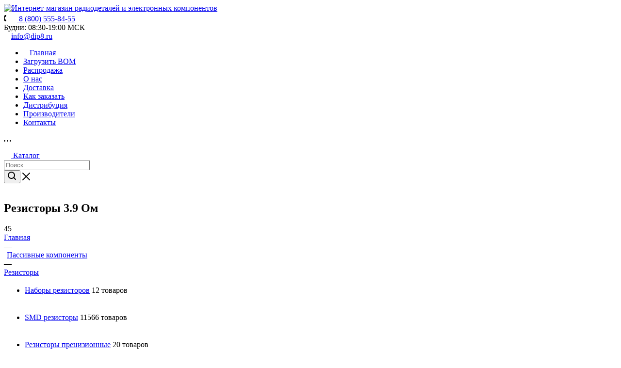

--- FILE ---
content_type: text/html; charset=UTF-8
request_url: https://dip8.ru/shop/popular/rezistory_3_9_om/
body_size: 82213
content:
<!DOCTYPE html>
<html xmlns="http://www.w3.org/1999/xhtml" xml:lang="ru" lang="ru"  >
<head><link rel="canonical" href="https://dip8.ru/shop/popular/rezistory_3_9_om/" />
	<title>Резисторы 3.9 Ом | Каталог</title>
	<meta name="viewport" content="initial-scale=1.0, width=device-width, maximum-scale=1" />
	<meta name="HandheldFriendly" content="true" />
	<meta name="yes" content="yes" />
	<meta name="apple-mobile-web-app-status-bar-style" content="black" />
	<meta name="SKYPE_TOOLBAR" content="SKYPE_TOOLBAR_PARSER_COMPATIBLE" />
	<meta name="robots" content="index, follow" />
	<meta name="description" content="Резисторы 3.9 Ом купить оптом и в розницу в интернет-магазине DIP8.RU. Скидки оптовым покупателям, помощь в подборе, доставка по России." />
	<script data-skip-moving="true">(function(w, d, n) {var cl = "bx-core";var ht = d.documentElement;var htc = ht ? ht.className : undefined;if (htc === undefined || htc.indexOf(cl) !== -1){return;}var ua = n.userAgent;if (/(iPad;)|(iPhone;)/i.test(ua)){cl += " bx-ios";}else if (/Windows/i.test(ua)){cl += ' bx-win';}else if (/Macintosh/i.test(ua)){cl += " bx-mac";}else if (/Linux/i.test(ua) && !/Android/i.test(ua)){cl += " bx-linux";}else if (/Android/i.test(ua)){cl += " bx-android";}cl += (/(ipad|iphone|android|mobile|touch)/i.test(ua) ? " bx-touch" : " bx-no-touch");cl += w.devicePixelRatio && w.devicePixelRatio >= 2? " bx-retina": " bx-no-retina";if (/AppleWebKit/.test(ua)){cl += " bx-chrome";}else if (/Opera/.test(ua)){cl += " bx-opera";}else if (/Firefox/.test(ua)){cl += " bx-firefox";}ht.className = htc ? htc + " " + cl : cl;})(window, document, navigator);</script>

<link href="/bitrix/js/ui/design-tokens/dist/ui.design-tokens.min.css?172509047423463"  rel="stylesheet" />
<link href="/bitrix/js/ui/fonts/opensans/ui.font.opensans.min.css?16690146342320"  rel="stylesheet" />
<link href="/bitrix/js/main/popup/dist/main.popup.bundle.min.css?173874801126589"  rel="stylesheet" />
<link href="/bitrix/cache/css/s1/aspro_max/page_f761170c7c277bf3962eba5c52137fce/page_f761170c7c277bf3962eba5c52137fce_v1.css?176312181980542"  rel="stylesheet" />
<link href="/bitrix/cache/css/s1/aspro_max/default_eb1c42760abfd437ad493f88fdce2910/default_eb1c42760abfd437ad493f88fdce2910_v1.css?17652876812228"  rel="stylesheet" />
<link href="/bitrix/cache/css/s1/aspro_max/template_4d67e1acaf6acea118a88ebb8af6508e/template_4d67e1acaf6acea118a88ebb8af6508e_v1.css?17682305241308810"  data-template-style="true" rel="stylesheet" />
	<script data-skip-moving="true">window.YA_METRIKA_ID = 15759445</script>
	

<script type="extension/settings" data-extension="currency.currency-core">{"region":"ru"}</script>


<link href="/bitrix/templates/aspro_max/css/critical.min.css?172509138324" data-skip-moving="true" rel="stylesheet">
<meta name="theme-color" content="#257de3">
<style>:root{--theme-base-color: #257de3;--theme-base-opacity-color: #257de31a;--theme-base-color-hue:212;--theme-base-color-saturation:77%;--theme-base-color-lightness:52%;}</style>
<style>html {--theme-page-width: 1500px;--theme-page-width-padding: 30px}</style>
<link href="/bitrix/templates/aspro_max/css/print.min.css?174653546020451" data-template-style="true" rel="stylesheet" media="print">
                    <script data-skip-moving="true" src="/bitrix/js/main/jquery/jquery-2.2.4.min.js"></script>
                    <script data-skip-moving="true" src="/bitrix/templates/aspro_max/js/speed.min.js?=1725091444"></script>
<link rel="shortcut icon" href="/favicon.svg" type="image/svg+xml" />
<!-- dev2fun module opengraph -->
<meta property="og:title" content="Резисторы 3.9 Ом | Каталог"/>
<meta property="og:description" content="Резисторы 3.9 Ом купить оптом и в розницу в интернет-магазине DIP8.RU. Скидки оптовым покупателям, помощь в подборе, доставка по России."/>
<meta property="og:url" content="https://dip8.ru/shop/passivnye_komponenty/category/rezistory/soprotivlenie-from-3.9-to-3.9/ed_izm_soprotivleniya-is-ом/"/>
<meta property="og:type" content="website"/>
<!-- /dev2fun module opengraph -->
<style>html {--fixed-header:80px;}</style>			<!--/include/header_include/head_custom.php — подключается внутри тега head;  -->
<!-- Яндекс.Вебмастер подтверждение-->
<meta name="yandex-verification" content="4273f7ed539e4ade" />
<meta name="yandex-verification" content="c66cc6e116015e96" />
<!-- Yandex.Metrika counter -->
<script data-skip-moving="true">
    (function(m,e,t,r,i,k,a){m[i]=m[i]||function(){(m[i].a=m[i].a||[]).push(arguments)};
        m[i].l=1*new Date();
        for (var j = 0; j < document.scripts.length; j++) {if (document.scripts[j].src === r) { return; }}
        k=e.createElement(t),a=e.getElementsByTagName(t)[0],k.async=1,k.src=r,a.parentNode.insertBefore(k,a)})
    (window, document, "script", "https://mc.yandex.ru/metrika/tag.js", "ym");
    ym(15759445, "init", {
        trackLinks:true,
        accurateTrackBounce:true,
        ecommerce:"dataLayer"
    });
</script>
<noscript><div><img src="https://mc.yandex.ru/watch/15759445" style="position:absolute; left:-9999px;" alt="" /></div></noscript>
<!-- /Yandex.Metrika counter -->		</head>
<body class="  site_s1  fill_bg_n catalog-delayed-btn-Y theme-light" id="main" data-site="/">
		
	<div id="panel"></div>
<!-- /include/header_include/body_top_custom.php — подключается после открывающегося тега body;. -->	
				<!--'start_frame_cache_basketitems-component-block'-->												<div id="ajax_basket"></div>
					<!--'end_frame_cache_basketitems-component-block'-->								<div class="cd-modal-bg"></div>
		<script data-skip-moving="true">var solutionName = 'arMaxOptions';</script>
		<script src="/bitrix/templates/aspro_max/js/setTheme.php?site_id=s1&site_dir=/" data-skip-moving="true"></script>
					<div class="burger-menu">
	<div class="burger-content">
		<div id="mobilemenu"></div>
	</div>
</div>
<header class="header">
	<div class="maxwidth-theme">
		<div class="header-top">
			<div class="logo-block logo-pos_1"><a href="/"><img src="/logo.svg?v=HappyNewYear" alt="Интернет-магазин радиодеталей и электронных компонентов" title="Интернет-магазин электронных компонентов и радиодеталей DIP8.RU"></a>
			</div>
			<div class="header-top-content">
				<div class="header-subtop">
					<div class="content-block">
						<div class="row">
							<div class="col-md-6">
								<div class="phone phone-pos_1">
									<i class="svg inline  svg-inline-phone" aria-hidden="true">
										<svg class="" width="5" height="13" viewBox="0 0 5 13">
											<path class="cls-phone"
												d="M785.738,193.457a22.174,22.174,0,0,0,1.136,2.041,0.62,0.62,0,0,1-.144.869l-0.3.3a0.908,0.908,0,0,1-.805.33,4.014,4.014,0,0,1-1.491-.274c-1.2-.679-1.657-2.35-1.9-3.664a13.4,13.4,0,0,1,.024-5.081c0.255-1.316.73-2.991,1.935-3.685a4.025,4.025,0,0,1,1.493-.288,0.888,0.888,0,0,1,.8.322l0.3,0.3a0.634,0.634,0,0,1,.113.875c-0.454.8-.788,1.37-1.132,2.045-0.143.28-.266,0.258-0.557,0.214l-0.468-.072a0.532,0.532,0,0,0-.7.366,8.047,8.047,0,0,0-.023,4.909,0.521,0.521,0,0,0,.7.358l0.468-.075c0.291-.048.4-0.066,0.555,0.207h0Z"
												transform="translate(-782 -184)">
											</path>
										</svg>
									</i>
									<a href="tel:88005558455">
	<span class="mob-svg">
		<i class="svg inline  svg-inline-phone" aria-hidden="true">
			<svg class="" width="18.031" height="17.969" viewBox="0 0 18.031 17.969">
				<path class="cls-1" d="M673.56,155.153c-4.179-4.179-6.507-7.88-2.45-12.3l0,0a3,3,0,0,1,4.242,0l1.87,2.55a3.423,3.423,0,0,1,.258,3.821l-0.006-.007c-0.744.7-.722,0.693,0.044,1.459l0.777,0.873c0.744,0.788.759,0.788,1.458,0.044l-0.009-.01a3.153,3.153,0,0,1,3.777.264l2.619,1.889a3,3,0,0,1,0,4.243C681.722,162.038,677.739,159.331,673.56,155.153Zm11.17,1.414a1,1,0,0,0,0-1.414l-2.618-1.89a1.4,1.4,0,0,0-.926-0.241l0.009,0.009c-1.791,1.835-2.453,1.746-4.375-.132l-1.05-1.194c-1.835-1.878-1.518-2.087.272-3.922l0,0a1.342,1.342,0,0,0-.227-0.962l-1.87-2.549a1,1,0,0,0-1.414,0l-0.008-.009c-2.7,3.017-.924,6.1,2.453,9.477s6.748,5.54,9.765,2.837Z" transform="translate(-669 -142)"></path>
			</svg>
		</i>
	</span>
	<span>8 (800) 555-84-55</span>
</a>								</div>
							</div>
							<div class="col-md-3">
								<div class="worktime">
									<i class="svg inline fa black fa-clock-o" style="color: black"></i>
									<span>
										Будни: 08:30-19:00 МСК									</span>
								</div>
							</div>
							<div class="col-md-3">
								<div class="email">
									<i class="svg inline  svg-inline-email" aria-hidden="true">
										<svg xmlns="http://www.w3.org/2000/svg" width="11" height="9" viewBox="0 0 11 9">
											<path data-name="Rectangle 583 copy 16" class="cls-1"
												d="M367,142h-7a2,2,0,0,1-2-2v-5a2,2,0,0,1,2-2h7a2,2,0,0,1,2,2v5A2,2,0,0,1,367,142Zm0-2v-3.039L364,139h-1l-3-2.036V140h7Zm-6.634-5,3.145,2.079L366.634,135h-6.268Z"
												transform="translate(-358 -133)"></path>
										</svg>
									</i>
									<a href="mailto:info@dip8.ru">info@dip8.ru</a>								</div>
							</div>
						</div>
					</div>
				</div>
				<div class="header-subbottom">
					<div class="header-menu-wrp">
						<ul class="header-menu">
						<li>
				<a href="/" class="home-link">
					<div>
					<i class="svg inline  svg-inline-icon_discount" aria-hidden="true">
						<svg xmlns="http://www.w3.org/2000/svg" width="9" height="12" viewBox="0 0 9 12">
							<path data-name="Shape 943 copy 12" class="cls-1" d="M710,75l-7,7h3l-1,5,7-7h-3Z"
								transform="translate(-703 -75)"></path>
						</svg>
					</i>
					<span>Главная</span>
					</div>
				</a>
			</li>
								<li>
				<a href="/spec/" class="bom-link">
					<div>
													<i class="fa fa-download"></i>
												Загрузить BOM					</div>
				</a>
			</li>
								<li>
				<a href="/landings/sales/" class="sale-link">
					<div>
												Распродажа					</div>
				</a>
			</li>
								<li>
				<a href="/company/" >
					<div>
												О нас					</div>
				</a>
			</li>
								<li>
				<a href="/help/delivery/" >
					<div>
												Доставка					</div>
				</a>
			</li>
								<li>
				<a href="/help/how-to-order/" >
					<div>
												Как заказать					</div>
				</a>
			</li>
								<li>
				<a href="/distribyutsiya/" >
					<div>
												Дистрибуция					</div>
				</a>
			</li>
								<li>
				<a href="/manufacturer/" >
					<div>
												Производители					</div>
				</a>
			</li>
								<li>
				<a href="/contacts/" >
					<div>
												Контакты					</div>
				</a>
			</li>
			</ul>
<div class="more-menu">
	<div class="content-wrp">
		<svg width="16" height="3">
			<path id="Ellipse_267_copy_2" data-name="Ellipse 267 copy 2" class="cls-2"
					d="M1476.5,202a1.5,1.5,0,1,1,1.5-1.5A1.5,1.5,0,0,1,1476.5,202Zm-6,0a1.5,1.5,0,1,1,1.5-1.5A1.5,1.5,0,0,1,1470.5,202Zm-6,0a1.5,1.5,0,1,1,1.5-1.5A1.5,1.5,0,0,1,1464.5,202Z"
					transform="translate(-1463 -199)"></path>
			</path></path>
		</svg>
		<div class="more-menu-items">
			<ul>
				<!-- EMPTY BY DEFAULT -->
			</ul>
		</div>
	</div>
</div>
					</div>
					<div class="header-personal personal-pos_1">
						<div id="cabinetLink"></div>
					</div>
				</div>
			</div>
		</div>
	</div>
	<div class="header-bottom">
		<div class="maxwidth-theme">
			<div class="d-flex">
				<div class="header-catalog-link-wrp">
					<a class="header-catalog-link" href="/shop/">
						<svg xmlns="http://www.w3.org/2000/svg" width="15" height="12" viewBox="0 0 15 12">
							<defs>
								<style>.cls-1 {
									fill: #fff;
									fill-rule: evenodd;
								}</style>
							</defs>
							<path class="cls-1"
								d="M1,0H14a1,1,0,1,1,0,2H1A1,1,0,1,1,1,0ZM1,5H14a1,1,0,0,1,1,1h0a1,1,0,0,1-1,1H1A1,1,0,0,1,0,6H0A1,1,0,0,1,1,5Zm0,5H14a1,1,0,0,1,1,1h0a1,1,0,0,1-1,1H1a1,1,0,0,1-1-1H0A1,1,0,0,1,1,10Z"></path>
						</svg>
						<span>Каталог</span>
					</a>
				</div>
				<div class="header-search search-pos_1">
													<div class="search-wrapper">
			<div id="title-search_fixed">
				<form action="/shop/" class="search">
					<div class="search-input-div">
												<input class="search-input" id="title-search-input_fixed" type="text" name="q" value="" placeholder="Поиск" size="20" maxlength="50" autocomplete="off" />
											</div>
					<div class="search-button-div">
						<button class="btn btn-search has-ripple" type="submit">
							<i class="svg search2 inline " aria-hidden="true">
								<svg width="18" height="18">
									<path id="Rounded_Rectangle_616_copy_2" data-name="Rounded Rectangle 616 copy 2"
										class="cls-2"
										d="M1384.71,208.719a1,1,0,0,1-1.41,0l-3.26-3.288A7.4,7.4,0,0,1,1375.5,207a7.5,7.5,0,1,1,7.5-7.5,7.424,7.424,0,0,1-1.55,4.519l3.26,3.289A1,1,0,0,1,1384.71,208.719ZM1375.5,194a5.5,5.5,0,1,0,5.5,5.5A5.5,5.5,0,0,0,1375.5,194Z"
										transform="translate(-1368 -192)"></path>
								</svg>
							</i>
						</button>
						
						<span class="close-block inline-search-hide"><i class="svg inline  svg-inline-search svg-close close-icons colored_theme_hover" aria-hidden="true" ><svg xmlns="http://www.w3.org/2000/svg" width="16" height="16" viewBox="0 0 16 16"><path data-name="Rounded Rectangle 114 copy 3" class="cccls-1" d="M334.411,138l6.3,6.3a1,1,0,0,1,0,1.414,0.992,0.992,0,0,1-1.408,0l-6.3-6.306-6.3,6.306a1,1,0,0,1-1.409-1.414l6.3-6.3-6.293-6.3a1,1,0,0,1,1.409-1.414l6.3,6.3,6.3-6.3A1,1,0,0,1,340.7,131.7Z" transform="translate(-325 -130)"></path></svg></i></span>
					</div>
				</form>
			</div>
		</div>
					</div>
				<div class="header-buyer-panel panel-pos_1">
					<div id="basketFavoriteTop">					</div>
					<div id="cookieBasketTop"></div>
				</div>
			</div>
		</div>
	</div>
</header>
<div class="header-fixed">
	<div class="maxwidth-theme header-fixed-top-mob">
		<div class="d-flex">
			<div class="left">
				<div class="logo logo-pos_mob_2"></div>
			</div>
			<div class="right">
				<div class="contacts contacts-pos_mob_2"></div>
			</div>
		</div>
	</div>
	<div class="maxwidth-theme header-fixed-bottom-mob">
		<div class="d-flex">
			<div class="burger burger-btn mega-menu-btn">
				<i class="svg inline  svg-inline-burger dark" aria-hidden="true">
					<svg width="16" height="12" viewBox="0 0 16 12">
						<path data-name="Rounded Rectangle 81 copy 4" class="cls-1"
							d="M872,958h-8a1,1,0,0,1-1-1h0a1,1,0,0,1,1-1h8a1,1,0,0,1,1,1h0A1,1,0,0,1,872,958Zm6-5H864a1,1,0,0,1,0-2h14A1,1,0,0,1,878,953Zm0-5H864a1,1,0,0,1,0-2h14A1,1,0,0,1,878,948Z"
							transform="translate(-863 -946)" fill="#333"></path>
					</svg>
				</i>
			</div>
			<div class="logo logo-pos_2 logo-pos_mob_1"></div>
			<div class="search search-pos_2"></div>
			<div class="contacts contacts-pos_mob_1">
				<div class="phone phone-pos_2"></div>
				<div class="personal personal-pos_2"></div>
				<div class="panel panel-pos_2"></div>
			</div>
		</div>
	</div>
</div>
<div id="mobilefilter" class="scrollbar-filter"></div>	
	<div class="wraps hover_shine" id="content">
				<!--title_content-->
		<div class="top-block-wrapper">
	<section class="page-top maxwidth-theme ">
		<div class="topic">
			<div class="topic__inner">
								<div class="topic__heading">
					<h1 id="pagetitle">Резисторы 3.9 Ом</h1>				<span class="element-count-wrapper"><span class="element-count muted font_xs rounded3">45</span></span>
							</div>
							</div>
		</div>
		                            		<div id="navigation">
			<div class="breadcrumbs swipeignore" itemscope="" itemtype="http://schema.org/BreadcrumbList"><div class="breadcrumbs__item breadcrumbs__item--mobile" id="bx_breadcrumb_0" itemprop="itemListElement" itemscope itemtype="http://schema.org/ListItem"><a class="breadcrumbs__link" href="/" title="Главная" itemprop="item" onclick="ym(15759445, 'reachGoal', 'breadcrumb_item_click'); return true;"><span itemprop="name" class="breadcrumbs__item-name font_xs"><span>Главная</span></span><meta itemprop="position" content="1"></a></div><span class="breadcrumbs__separator">&mdash;</span><div class="breadcrumbs__item breadcrumbs__item--mobile breadcrumbs__item--visible-mobile" id="bx_breadcrumb_1" itemprop="itemListElement" itemscope itemtype="http://schema.org/ListItem"><a class="breadcrumbs__link" href="/shop/passivnye_komponenty/" title="Пассивные компоненты" itemprop="item" onclick="ym(15759445, 'reachGoal', 'breadcrumb_item_click'); return true;"><i class="svg inline  svg-inline-colored_theme_hover_bg-el-svg" aria-hidden="true" ><svg xmlns="http://www.w3.org/2000/svg" width="6" height="10" viewBox="0 0 6 10"><path  data-name="Rounded Rectangle 1 copy" class="cls-1" d="M732.414,489.987l3.3,3.3a1.009,1.009,0,0,1,0,1.422,1,1,0,0,1-1.414,0l-4-4.01-0.007,0a1.012,1.012,0,0,1,0-1.424c0.008-.009.02-0.019,0.029-0.028l3.983-3.958a1,1,0,0,1,1.414,1.414Z" transform="translate(-730 -485)"/></svg></i><span itemprop="name" class="breadcrumbs__item-name font_xs"><span>Пассивные компоненты</span></span><meta itemprop="position" content="2"></a></div><span class="breadcrumbs__separator">&mdash;</span><div class="breadcrumbs__item breadcrumbs__item--mobile cat_last" id="bx_breadcrumb_2" itemprop="itemListElement" itemscope itemtype="http://schema.org/ListItem"><a class="breadcrumbs__link" href="/shop/passivnye_komponenty/category/rezistory/" title="Резисторы" itemprop="item" onclick="ym(15759445, 'reachGoal', 'breadcrumb_item_click'); return true;"><span itemprop="name" class="breadcrumbs__item-name font_xs"><span>Резисторы</span></span><meta itemprop="position" content="3"></a></div></div>		</div>
	</section>
</div>		<!--end-title_content-->

						<div class="wrapper_inner  ">
				<div class="container_inner flexbox flexbox--row-reverse flexbox--gap flexbox--gap-32 flexbox--align-start flexbox--justify-space-between ">
											<div class="right_block  wide_N catalog_page ">
												<div class="middle  ">
																						<div class="container">


<div class="main-catalog-wrapper clearfix main_custom">
			<div class="catalog_section_list row items margin0 flexbox type_sections_5">
					<div class="item_block lg col-lg-20  col-md-4 col-xs-6">
				<div class="section_item item bordered box-shadow" id="bx_1847241719_29652">
					<table class="section_item_inner">
						<tr>
														<td class="section_info toggle">
								<ul>
									<li class="name text-center">
										<a href="/shop/passivnye_komponenty/category/nabor_rezistorov/" class="dark_link"><span class="font_md">Наборы резисторов</span></a>
																																	<span class="element-count2 muted font_xs">12 товаров</span>
																														</li>
																	</ul>
																							</td>
						</tr>
					</table>
				</div>
			</div>
					<div class="item_block lg col-lg-20  col-md-4 col-xs-6">
				<div class="section_item item bordered box-shadow" id="bx_1847241719_29639">
					<table class="section_item_inner">
						<tr>
														<td class="section_info toggle">
								<ul>
									<li class="name text-center">
										<a href="/shop/passivnye_komponenty/category/rezistory_smd/" class="dark_link"><span class="font_md">SMD резисторы</span></a>
																																	<span class="element-count2 muted font_xs">11566 товаров</span>
																														</li>
																	</ul>
																							</td>
						</tr>
					</table>
				</div>
			</div>
					<div class="item_block lg col-lg-20  col-md-4 col-xs-6">
				<div class="section_item item bordered box-shadow" id="bx_1847241719_29662">
					<table class="section_item_inner">
						<tr>
														<td class="section_info toggle">
								<ul>
									<li class="name text-center">
										<a href="/shop/passivnye_komponenty/category/pretsizionnye_rezistory/" class="dark_link"><span class="font_md">Резисторы прецизионные</span></a>
																																	<span class="element-count2 muted font_xs">20 товаров</span>
																														</li>
																	</ul>
																							</td>
						</tr>
					</table>
				</div>
			</div>
					<div class="item_block lg col-lg-20  col-md-4 col-xs-6">
				<div class="section_item item bordered box-shadow" id="bx_1847241719_29655">
					<table class="section_item_inner">
						<tr>
														<td class="section_info toggle">
								<ul>
									<li class="name text-center">
										<a href="/shop/passivnye_komponenty/category/rezistory_vyvodnye/" class="dark_link"><span class="font_md">Резисторы выводные</span></a>
																																	<span class="element-count2 muted font_xs">4778 товаров</span>
																														</li>
																	</ul>
																							</td>
						</tr>
					</table>
				</div>
			</div>
					<div class="item_block lg col-lg-20  col-md-4 col-xs-6">
				<div class="section_item item bordered box-shadow" id="bx_1847241719_29663">
					<table class="section_item_inner">
						<tr>
														<td class="section_info toggle">
								<ul>
									<li class="name text-center">
										<a href="/shop/passivnye_komponenty/category/silovye_rezistory/" class="dark_link"><span class="font_md">Резисторы силовые</span></a>
																																	<span class="element-count2 muted font_xs">343 товара</span>
																														</li>
																	</ul>
																							</td>
						</tr>
					</table>
				</div>
			</div>
					<div class="item_block lg col-lg-20  col-md-4 col-xs-6">
				<div class="section_item item bordered box-shadow" id="bx_1847241719_29661">
					<table class="section_item_inner">
						<tr>
														<td class="section_info toggle">
								<ul>
									<li class="name text-center">
										<a href="/shop/passivnye_komponenty/category/predokhranitelnye_rezistory/" class="dark_link"><span class="font_md">Резисторы предохранительные</span></a>
																																	<span class="element-count2 muted font_xs">64 товара</span>
																														</li>
																	</ul>
																							</td>
						</tr>
					</table>
				</div>
			</div>
					<div class="item_block lg col-lg-20  col-md-4 col-xs-6">
				<div class="section_item item bordered box-shadow" id="bx_1847241719_29660">
					<table class="section_item_inner">
						<tr>
														<td class="section_info toggle">
								<ul>
									<li class="name text-center">
										<a href="/shop/passivnye_komponenty/category/nagrevatelnye_rezistory/" class="dark_link"><span class="font_md">Резисторы нагревательные</span></a>
																																	<span class="element-count2 muted font_xs">113 товаров</span>
																														</li>
																	</ul>
																							</td>
						</tr>
					</table>
				</div>
			</div>
					<div class="item_block lg col-lg-20  col-md-4 col-xs-6">
				<div class="section_item item bordered box-shadow" id="bx_1847241719_29654">
					<table class="section_item_inner">
						<tr>
														<td class="section_info toggle">
								<ul>
									<li class="name text-center">
										<a href="/shop/passivnye_komponenty/category/audio_rezistory/" class="dark_link"><span class="font_md">Резисторы аудио</span></a>
																																	<span class="element-count2 muted font_xs">6 товаров</span>
																														</li>
																	</ul>
																							</td>
						</tr>
					</table>
				</div>
			</div>
					<div class="item_block lg col-lg-20  col-md-4 col-xs-6">
				<div class="section_item item bordered box-shadow" id="bx_1847241719_29664">
					<table class="section_item_inner">
						<tr>
														<td class="section_info toggle">
								<ul>
									<li class="name text-center">
										<a href="/shop/passivnye_komponenty/category/tokoizmeritelnye_rezistory/" class="dark_link"><span class="font_md">Резисторы токоизмерительные</span></a>
																																	<span class="element-count2 muted font_xs">9 товаров</span>
																														</li>
																	</ul>
																							</td>
						</tr>
					</table>
				</div>
			</div>
					<div class="item_block lg col-lg-20  col-md-4 col-xs-6">
				<div class="section_item item bordered box-shadow" id="bx_1847241719_29653">
					<table class="section_item_inner">
						<tr>
														<td class="section_info toggle">
								<ul>
									<li class="name text-center">
										<a href="/shop/passivnye_komponenty/category/rezistornye_sborki/" class="dark_link"><span class="font_md">Резисторные сборки</span></a>
																																	<span class="element-count2 muted font_xs">572 товара</span>
																														</li>
																	</ul>
																							</td>
						</tr>
					</table>
				</div>
			</div>
					<div class="item_block lg col-lg-20  col-md-4 col-xs-6">
				<div class="section_item item bordered box-shadow" id="bx_1847241719_29651">
					<table class="section_item_inner">
						<tr>
														<td class="section_info toggle">
								<ul>
									<li class="name text-center">
										<a href="/shop/passivnye_komponenty/category/aksessuary_rezistorov/" class="dark_link"><span class="font_md">Аксессуары для резисторов</span></a>
																																	<span class="element-count2 muted font_xs">7 товаров</span>
																														</li>
																	</ul>
																							</td>
						</tr>
					</table>
				</div>
			</div>
			</div>
        	<div class="wd_seo_links_wrapper" id="wd_seo_links_grouped_kw7vk1">
									<div class="wd_seo_links" data-code="_NOGROUP_" data-sort="">
										<ul>
													<li data-webdebug-seo-link data-selected="Y"
								data-rule-id="" data-id="271">
																	<a href="/shop/popular/rezistory_3_9_om/" title="Резисторы 3.9 Ом"
										 onclick="">
										<span class="wd_seo_links-name">
											Резисторы 3.9 Ом										</span>
																			</a>
															</li>
													<li data-webdebug-seo-link data-selected="N"
								data-rule-id="" data-id="337">
																	<a href="/shop/popular/rezistory_0_om/" title="Резисторы 0 Ом"
										 onclick="">
										<span class="wd_seo_links-name">
											Резисторы 0 Ом										</span>
																			</a>
															</li>
													<li data-webdebug-seo-link data-selected="N"
								data-rule-id="" data-id="403">
																	<a href="/shop/popular/rezistory_0_25_vt/" title="Резисторы 0.25 Вт
"
										 onclick="">
										<span class="wd_seo_links-name">
											Резисторы 0.25 Вт
										</span>
																			</a>
															</li>
													<li data-webdebug-seo-link data-selected="N"
								data-rule-id="" data-id="292">
																	<a href="/shop/popular/rezistory_0_5_vt/" title="Резисторы 0.5 Вт"
										 onclick="">
										<span class="wd_seo_links-name">
											Резисторы 0.5 Вт										</span>
																			</a>
															</li>
													<li data-webdebug-seo-link data-selected="N"
								data-rule-id="" data-id="293">
																	<a href="/shop/popular/rezistory_0_6_vt/" title="Резисторы 0.6 Вт"
										 onclick="">
										<span class="wd_seo_links-name">
											Резисторы 0.6 Вт										</span>
																			</a>
															</li>
													<li data-webdebug-seo-link data-selected="N"
								data-rule-id="" data-id="294">
																	<a href="/shop/popular/rezistory_1_vt/" title="Резисторы 1 Вт"
										 onclick="">
										<span class="wd_seo_links-name">
											Резисторы 1 Вт										</span>
																			</a>
															</li>
													<li data-webdebug-seo-link data-selected="N"
								data-rule-id="" data-id="277">
																	<a href="/shop/popular/rezistory_1_mom/" title="Резисторы 1 мОм"
										 onclick="">
										<span class="wd_seo_links-name">
											Резисторы 1 мОм										</span>
																			</a>
															</li>
													<li data-webdebug-seo-link data-selected="N"
								data-rule-id="" data-id="91">
																	<a href="/shop/popular/rezistory_1_om/" title="Резисторы 1 Ом"
										 onclick="">
										<span class="wd_seo_links-name">
											Резисторы 1 Ом										</span>
																			</a>
															</li>
													<li data-webdebug-seo-link data-selected="N"
								data-rule-id="" data-id="106">
																	<a href="/shop/popular/rezistory_1_2_kom/" title="Резисторы 1.2 кОм"
										 onclick="">
										<span class="wd_seo_links-name">
											Резисторы 1.2 кОм										</span>
																			</a>
															</li>
													<li data-webdebug-seo-link data-selected="N"
								data-rule-id="" data-id="265">
																	<a href="/shop/popular/rezistory_1_2_om/" title="Резисторы 1.2 Ом"
										 onclick="">
										<span class="wd_seo_links-name">
											Резисторы 1.2 Ом										</span>
																			</a>
															</li>
													<li data-webdebug-seo-link data-selected="N"
								data-rule-id="" data-id="107">
																	<a href="/shop/popular/rezistory_1_5_kom/" title="Резисторы 1.5 кОм"
										 onclick="">
										<span class="wd_seo_links-name">
											Резисторы 1.5 кОм										</span>
																			</a>
															</li>
													<li data-webdebug-seo-link data-selected="N"
								data-rule-id="" data-id="276">
																	<a href="/shop/popular/rezistory_1_5_mom/" title="Резисторы 1.5 мОм"
										 onclick="">
										<span class="wd_seo_links-name">
											Резисторы 1.5 мОм										</span>
																			</a>
															</li>
													<li data-webdebug-seo-link data-selected="N"
								data-rule-id="" data-id="266">
																	<a href="/shop/popular/rezistory_1_5_om/" title="Резисторы 1.5 Ом"
										 onclick="">
										<span class="wd_seo_links-name">
											Резисторы 1.5 Ом										</span>
																			</a>
															</li>
													<li data-webdebug-seo-link data-selected="N"
								data-rule-id="" data-id="267">
																	<a href="/shop/popular/rezistory_1_8_om/" title="Резисторы 1.8 Ом"
										 onclick="">
										<span class="wd_seo_links-name">
											Резисторы 1.8 Ом										</span>
																			</a>
															</li>
													<li data-webdebug-seo-link data-selected="N"
								data-rule-id="" data-id="124">
																	<a href="/shop/popular/rezistory_10_vt/" title="Резисторы 10 Вт"
										 onclick="">
										<span class="wd_seo_links-name">
											Резисторы 10 Вт										</span>
																			</a>
															</li>
													<li data-webdebug-seo-link data-selected="N"
								data-rule-id="" data-id="108">
																	<a href="/shop/popular/rezistory_10_kom/" title="Резисторы 10 кОм"
										 onclick="">
										<span class="wd_seo_links-name">
											Резисторы 10 кОм										</span>
																			</a>
															</li>
													<li data-webdebug-seo-link data-selected="N"
								data-rule-id="" data-id="278">
																	<a href="/shop/popular/rezistory_10_mom/" title="Резисторы 10 мОм"
										 onclick="">
										<span class="wd_seo_links-name">
											Резисторы 10 мОм										</span>
																			</a>
															</li>
													<li data-webdebug-seo-link data-selected="N"
								data-rule-id="" data-id="338">
																	<a href="/shop/popular/rezistory_10_om/" title="Резисторы 10 Ом"
										 onclick="">
										<span class="wd_seo_links-name">
											Резисторы 10 Ом										</span>
																			</a>
															</li>
													<li data-webdebug-seo-link data-selected="N"
								data-rule-id="" data-id="125">
																	<a href="/shop/popular/rezistory_100_vt/" title="Резисторы 100 Вт"
										 onclick="">
										<span class="wd_seo_links-name">
											Резисторы 100 Вт										</span>
																			</a>
															</li>
													<li data-webdebug-seo-link data-selected="N"
								data-rule-id="" data-id="109">
																	<a href="/shop/popular/rezistory_100_kom/" title="Резисторы 100 кОм"
										 onclick="">
										<span class="wd_seo_links-name">
											Резисторы 100 кОм										</span>
																			</a>
															</li>
													<li data-webdebug-seo-link data-selected="N"
								data-rule-id="" data-id="339">
																	<a href="/shop/popular/rezistory_100_om/" title="Резисторы 100 Ом"
										 onclick="">
										<span class="wd_seo_links-name">
											Резисторы 100 Ом										</span>
																			</a>
															</li>
													<li data-webdebug-seo-link data-selected="N"
								data-rule-id="" data-id="126">
																	<a href="/shop/popular/rezistory_1000_vt/" title="Резисторы 1000 Вт"
										 onclick="">
										<span class="wd_seo_links-name">
											Резисторы 1000 Вт										</span>
																			</a>
															</li>
													<li data-webdebug-seo-link data-selected="N"
								data-rule-id="" data-id="110">
																	<a href="/shop/popular/rezistory_12_kom/" title="Резисторы 12 кОм"
										 onclick="">
										<span class="wd_seo_links-name">
											Резисторы 12 кОм										</span>
																			</a>
															</li>
													<li data-webdebug-seo-link data-selected="N"
								data-rule-id="" data-id="92">
																	<a href="/shop/popular/rezistory_12_om/" title="Резисторы 12 Ом"
										 onclick="">
										<span class="wd_seo_links-name">
											Резисторы 12 Ом										</span>
																			</a>
															</li>
													<li data-webdebug-seo-link data-selected="N"
								data-rule-id="" data-id="283">
																	<a href="/shop/popular/rezistory_120_kom/" title="Резисторы 120 кОм"
										 onclick="">
										<span class="wd_seo_links-name">
											Резисторы 120 кОм										</span>
																			</a>
															</li>
													<li data-webdebug-seo-link data-selected="N"
								data-rule-id="" data-id="340">
																	<a href="/shop/popular/rezistory_120_om/" title="Резисторы 120 Ом"
										 onclick="">
										<span class="wd_seo_links-name">
											Резисторы 120 Ом										</span>
																			</a>
															</li>
													<li data-webdebug-seo-link data-selected="N"
								data-rule-id="" data-id="127">
																	<a href="/shop/popular/rezistory_15_vt/" title="Резисторы 15 Вт"
										 onclick="">
										<span class="wd_seo_links-name">
											Резисторы 15 Вт										</span>
																			</a>
															</li>
													<li data-webdebug-seo-link data-selected="N"
								data-rule-id="" data-id="111">
																	<a href="/shop/popular/rezistory_15_kom/" title="Резисторы 15 кОм"
										 onclick="">
										<span class="wd_seo_links-name">
											Резисторы 15 кОм										</span>
																			</a>
															</li>
													<li data-webdebug-seo-link data-selected="N"
								data-rule-id="" data-id="93">
																	<a href="/shop/popular/rezistory_15_om/" title="Резисторы 15 Ом"
										 onclick="">
										<span class="wd_seo_links-name">
											Резисторы 15 Ом										</span>
																			</a>
															</li>
													<li data-webdebug-seo-link data-selected="N"
								data-rule-id="" data-id="112">
																	<a href="/shop/popular/rezistory_150_kom/" title="Резисторы 150 кОм"
										 onclick="">
										<span class="wd_seo_links-name">
											Резисторы 150 кОм										</span>
																			</a>
															</li>
													<li data-webdebug-seo-link data-selected="N"
								data-rule-id="" data-id="94">
																	<a href="/shop/popular/rezistory_150_om/" title="Резисторы 150 Ом"
										 onclick="">
										<span class="wd_seo_links-name">
											Резисторы 150 Ом										</span>
																			</a>
															</li>
													<li data-webdebug-seo-link data-selected="N"
								data-rule-id="" data-id="285">
																	<a href="/shop/popular/rezistory_18_kom/" title="Резисторы 18 кОм"
										 onclick="">
										<span class="wd_seo_links-name">
											Резисторы 18 кОм										</span>
																			</a>
															</li>
													<li data-webdebug-seo-link data-selected="N"
								data-rule-id="" data-id="268">
																	<a href="/shop/popular/rezistory_18_om/" title="Резисторы 18 Ом"
										 onclick="">
										<span class="wd_seo_links-name">
											Резисторы 18 Ом										</span>
																			</a>
															</li>
													<li data-webdebug-seo-link data-selected="N"
								data-rule-id="" data-id="398">
																	<a href="/shop/popular/rezistory_180_kom/" title="Резисторы 180 кОм
"
										 onclick="">
										<span class="wd_seo_links-name">
											Резисторы 180 кОм
										</span>
																			</a>
															</li>
													<li data-webdebug-seo-link data-selected="N"
								data-rule-id="" data-id="269">
																	<a href="/shop/popular/rezistory_180_om/" title="Резисторы 180 Ом"
										 onclick="">
										<span class="wd_seo_links-name">
											Резисторы 180 Ом										</span>
																			</a>
															</li>
													<li data-webdebug-seo-link data-selected="N"
								data-rule-id="" data-id="128">
																	<a href="/shop/popular/rezistory_2_vt/" title="Резисторы 2 Вт"
										 onclick="">
										<span class="wd_seo_links-name">
											Резисторы 2 Вт										</span>
																			</a>
															</li>
													<li data-webdebug-seo-link data-selected="N"
								data-rule-id="" data-id="113">
																	<a href="/shop/popular/rezistory_2_2_kom/" title="Резисторы 2.2 кОм"
										 onclick="">
										<span class="wd_seo_links-name">
											Резисторы 2.2 кОм										</span>
																			</a>
															</li>
													<li data-webdebug-seo-link data-selected="N"
								data-rule-id="" data-id="341">
																	<a href="/shop/popular/rezistory_2_2_om/" title="Резисторы 2.2 Ом"
										 onclick="">
										<span class="wd_seo_links-name">
											Резисторы 2.2 Ом										</span>
																			</a>
															</li>
													<li data-webdebug-seo-link data-selected="N"
								data-rule-id="" data-id="346">
																	<a href="/shop/popular/rezistory_2_7_kom/" title="Резисторы 2.7 кОм"
										 onclick="">
										<span class="wd_seo_links-name">
											Резисторы 2.7 кОм										</span>
																			</a>
															</li>
													<li data-webdebug-seo-link data-selected="N"
								data-rule-id="" data-id="279">
																	<a href="/shop/popular/rezistory_2_7_mom/" title="Резисторы 2.7 мОм"
										 onclick="">
										<span class="wd_seo_links-name">
											Резисторы 2.7 мОм										</span>
																			</a>
															</li>
													<li data-webdebug-seo-link data-selected="N"
								data-rule-id="" data-id="95">
																	<a href="/shop/popular/rezistory_2_7_om/" title="Резисторы 2.7 Ом"
										 onclick="">
										<span class="wd_seo_links-name">
											Резисторы 2.7 Ом										</span>
																			</a>
															</li>
													<li data-webdebug-seo-link data-selected="N"
								data-rule-id="" data-id="129">
																	<a href="/shop/popular/rezistory_20_vt/" title="Резисторы 20 Вт"
										 onclick="">
										<span class="wd_seo_links-name">
											Резисторы 20 Вт										</span>
																			</a>
															</li>
													<li data-webdebug-seo-link data-selected="N"
								data-rule-id="" data-id="130">
																	<a href="/shop/popular/rezistory_200_vt/" title="Резисторы 200 Вт"
										 onclick="">
										<span class="wd_seo_links-name">
											Резисторы 200 Вт										</span>
																			</a>
															</li>
													<li data-webdebug-seo-link data-selected="N"
								data-rule-id="" data-id="114">
																	<a href="/shop/popular/rezistory_22_kom/" title="Резисторы 22 кОм"
										 onclick="">
										<span class="wd_seo_links-name">
											Резисторы 22 кОм										</span>
																			</a>
															</li>
													<li data-webdebug-seo-link data-selected="N"
								data-rule-id="" data-id="342">
																	<a href="/shop/popular/rezistory_22_om/" title="Резисторы 22 Ом"
										 onclick="">
										<span class="wd_seo_links-name">
											Резисторы 22 Ом										</span>
																			</a>
															</li>
													<li data-webdebug-seo-link data-selected="N"
								data-rule-id="" data-id="284">
																	<a href="/shop/popular/rezistory_220_kom/" title="Резисторы 220 кОм"
										 onclick="">
										<span class="wd_seo_links-name">
											Резисторы 220 кОм										</span>
																			</a>
															</li>
													<li data-webdebug-seo-link data-selected="N"
								data-rule-id="" data-id="343">
																	<a href="/shop/popular/rezistory_220_om/" title="Резисторы 220 Ом"
										 onclick="">
										<span class="wd_seo_links-name">
											Резисторы 220 Ом										</span>
																			</a>
															</li>
													<li data-webdebug-seo-link data-selected="N"
								data-rule-id="" data-id="131">
																	<a href="/shop/popular/rezistory_25_vt/" title="Резисторы 25 Вт"
										 onclick="">
										<span class="wd_seo_links-name">
											Резисторы 25 Вт										</span>
																			</a>
															</li>
													<li data-webdebug-seo-link data-selected="N"
								data-rule-id="" data-id="286">
																	<a href="/shop/popular/rezistory_27_kom/" title="Резисторы 27 кОм"
										 onclick="">
										<span class="wd_seo_links-name">
											Резисторы 27 кОм										</span>
																			</a>
															</li>
													<li data-webdebug-seo-link data-selected="N"
								data-rule-id="" data-id="344">
																	<a href="/shop/popular/rezistory_27_om/" title="Резисторы 27 Ом"
										 onclick="">
										<span class="wd_seo_links-name">
											Резисторы 27 Ом										</span>
																			</a>
															</li>
													<li data-webdebug-seo-link data-selected="N"
								data-rule-id="" data-id="399">
																	<a href="/shop/popular/rezistory_270_kom/" title="Резисторы 270 кОм
"
										 onclick="">
										<span class="wd_seo_links-name">
											Резисторы 270 кОм
										</span>
																			</a>
															</li>
													<li data-webdebug-seo-link data-selected="N"
								data-rule-id="" data-id="345">
																	<a href="/shop/popular/rezistory_270_om/" title="Резисторы 270 Ом"
										 onclick="">
										<span class="wd_seo_links-name">
											Резисторы 270 Ом										</span>
																			</a>
															</li>
													<li data-webdebug-seo-link data-selected="N"
								data-rule-id="" data-id="132">
																	<a href="/shop/popular/rezistory_3_vt/" title="Резисторы 3 Вт"
										 onclick="">
										<span class="wd_seo_links-name">
											Резисторы 3 Вт										</span>
																			</a>
															</li>
													<li data-webdebug-seo-link data-selected="N"
								data-rule-id="" data-id="115">
																	<a href="/shop/popular/rezistory_3_3_kom/" title="Резисторы 3.3 кОм"
										 onclick="">
										<span class="wd_seo_links-name">
											Резисторы 3.3 кОм										</span>
																			</a>
															</li>
													<li data-webdebug-seo-link data-selected="N"
								data-rule-id="" data-id="280">
																	<a href="/shop/popular/rezistory_3_3_mom/" title="Резисторы 3.3 мОм"
										 onclick="">
										<span class="wd_seo_links-name">
											Резисторы 3.3 мОм										</span>
																			</a>
															</li>
													<li data-webdebug-seo-link data-selected="N"
								data-rule-id="" data-id="270">
																	<a href="/shop/popular/rezistory_3_3_om/" title="Резисторы 3.3 Ом"
										 onclick="">
										<span class="wd_seo_links-name">
											Резисторы 3.3 Ом										</span>
																			</a>
															</li>
													<li data-webdebug-seo-link data-selected="N"
								data-rule-id="" data-id="116">
																	<a href="/shop/popular/rezistory_3_9_kom/" title="Резисторы 3.9 кОм"
										 onclick="">
										<span class="wd_seo_links-name">
											Резисторы 3.9 кОм										</span>
																			</a>
															</li>
													<li data-webdebug-seo-link data-selected="N"
								data-rule-id="" data-id="133">
																	<a href="/shop/popular/rezistory_30_vt/" title="Резисторы 30 Вт"
										 onclick="">
										<span class="wd_seo_links-name">
											Резисторы 30 Вт										</span>
																			</a>
															</li>
													<li data-webdebug-seo-link data-selected="N"
								data-rule-id="" data-id="134">
																	<a href="/shop/popular/rezistory_300_vt/" title="Резисторы 300 Вт"
										 onclick="">
										<span class="wd_seo_links-name">
											Резисторы 300 Вт										</span>
																			</a>
															</li>
													<li data-webdebug-seo-link data-selected="N"
								data-rule-id="" data-id="117">
																	<a href="/shop/popular/rezistory_33_kom/" title="Резисторы 33 кОм"
										 onclick="">
										<span class="wd_seo_links-name">
											Резисторы 33 кОм										</span>
																			</a>
															</li>
													<li data-webdebug-seo-link data-selected="N"
								data-rule-id="" data-id="96">
																	<a href="/shop/popular/rezistory_33_om/" title="Резисторы 33 Ом"
										 onclick="">
										<span class="wd_seo_links-name">
											Резисторы 33 Ом										</span>
																			</a>
															</li>
													<li data-webdebug-seo-link data-selected="N"
								data-rule-id="" data-id="287">
																	<a href="/shop/popular/rezistory_330_kom/" title="Резисторы 330 кОм"
										 onclick="">
										<span class="wd_seo_links-name">
											Резисторы 330 кОм										</span>
																			</a>
															</li>
													<li data-webdebug-seo-link data-selected="N"
								data-rule-id="" data-id="272">
																	<a href="/shop/popular/rezistory_330_om/" title="Резисторы 330 Ом"
										 onclick="">
										<span class="wd_seo_links-name">
											Резисторы 330 Ом										</span>
																			</a>
															</li>
													<li data-webdebug-seo-link data-selected="N"
								data-rule-id="" data-id="118">
																	<a href="/shop/popular/rezistory_39_kom/" title="Резисторы 39 кОм"
										 onclick="">
										<span class="wd_seo_links-name">
											Резисторы 39 кОм										</span>
																			</a>
															</li>
													<li data-webdebug-seo-link data-selected="N"
								data-rule-id="" data-id="273">
																	<a href="/shop/popular/rezistory_39_om/" title="Резисторы 39 Ом"
										 onclick="">
										<span class="wd_seo_links-name">
											Резисторы 39 Ом										</span>
																			</a>
															</li>
													<li data-webdebug-seo-link data-selected="N"
								data-rule-id="" data-id="400">
																	<a href="/shop/popular/rezistory_390_kom/" title="Резисторы 390 кОм
"
										 onclick="">
										<span class="wd_seo_links-name">
											Резисторы 390 кОм
										</span>
																			</a>
															</li>
													<li data-webdebug-seo-link data-selected="N"
								data-rule-id="" data-id="274">
																	<a href="/shop/popular/rezistory_390_om/" title="Резисторы 390 Ом"
										 onclick="">
										<span class="wd_seo_links-name">
											Резисторы 390 Ом										</span>
																			</a>
															</li>
													<li data-webdebug-seo-link data-selected="N"
								data-rule-id="" data-id="119">
																	<a href="/shop/popular/rezistory_4_7_kom/" title="Резисторы 4.7 кОм"
										 onclick="">
										<span class="wd_seo_links-name">
											Резисторы 4.7 кОм										</span>
																			</a>
															</li>
													<li data-webdebug-seo-link data-selected="N"
								data-rule-id="" data-id="281">
																	<a href="/shop/popular/rezistory_4_7_mom/" title="Резисторы 4.7 мОм"
										 onclick="">
										<span class="wd_seo_links-name">
											Резисторы 4.7 мОм										</span>
																			</a>
															</li>
													<li data-webdebug-seo-link data-selected="N"
								data-rule-id="" data-id="97">
																	<a href="/shop/popular/rezistory_4_7_om/" title="Резисторы 4.7 Ом"
										 onclick="">
										<span class="wd_seo_links-name">
											Резисторы 4.7 Ом										</span>
																			</a>
															</li>
													<li data-webdebug-seo-link data-selected="N"
								data-rule-id="" data-id="135">
																	<a href="/shop/popular/rezistory_40_vt/" title="Резисторы 40 Вт"
										 onclick="">
										<span class="wd_seo_links-name">
											Резисторы 40 Вт										</span>
																			</a>
															</li>
													<li data-webdebug-seo-link data-selected="N"
								data-rule-id="" data-id="120">
																	<a href="/shop/popular/rezistory_47_kom/" title="Резисторы 47 кОм"
										 onclick="">
										<span class="wd_seo_links-name">
											Резисторы 47 кОм										</span>
																			</a>
															</li>
													<li data-webdebug-seo-link data-selected="N"
								data-rule-id="" data-id="98">
																	<a href="/shop/popular/rezistory_47_om/" title="Резисторы 47 Ом"
										 onclick="">
										<span class="wd_seo_links-name">
											Резисторы 47 Ом										</span>
																			</a>
															</li>
													<li data-webdebug-seo-link data-selected="N"
								data-rule-id="" data-id="288">
																	<a href="/shop/popular/rezistory_470_kom/" title="Резисторы 470 кОм"
										 onclick="">
										<span class="wd_seo_links-name">
											Резисторы 470 кОм										</span>
																			</a>
															</li>
													<li data-webdebug-seo-link data-selected="N"
								data-rule-id="" data-id="99">
																	<a href="/shop/popular/rezistory_470_om/" title="Резисторы 470 Ом"
										 onclick="">
										<span class="wd_seo_links-name">
											Резисторы 470 Ом										</span>
																			</a>
															</li>
													<li data-webdebug-seo-link data-selected="N"
								data-rule-id="" data-id="136">
																	<a href="/shop/popular/rezistory_5_vt/" title="Резисторы 5 Вт"
										 onclick="">
										<span class="wd_seo_links-name">
											Резисторы 5 Вт										</span>
																			</a>
															</li>
													<li data-webdebug-seo-link data-selected="N"
								data-rule-id="" data-id="121">
																	<a href="/shop/popular/rezistory_5_6_kom/" title="Резисторы 5.6 кОм"
										 onclick="">
										<span class="wd_seo_links-name">
											Резисторы 5.6 кОм										</span>
																			</a>
															</li>
													<li data-webdebug-seo-link data-selected="N"
								data-rule-id="" data-id="282">
																	<a href="/shop/popular/rezistory_5_6_mom/" title="Резисторы 5.6 мОм"
										 onclick="">
										<span class="wd_seo_links-name">
											Резисторы 5.6 мОм										</span>
																			</a>
															</li>
													<li data-webdebug-seo-link data-selected="N"
								data-rule-id="" data-id="348">
																	<a href="/shop/popular/rezistory_5_6_om/" title="Резисторы 5.6 Ом"
										 onclick="">
										<span class="wd_seo_links-name">
											Резисторы 5.6 Ом										</span>
																			</a>
															</li>
													<li data-webdebug-seo-link data-selected="N"
								data-rule-id="" data-id="137">
																	<a href="/shop/popular/rezistory_50_vt/" title="Резисторы 50 Вт"
										 onclick="">
										<span class="wd_seo_links-name">
											Резисторы 50 Вт										</span>
																			</a>
															</li>
													<li data-webdebug-seo-link data-selected="N"
								data-rule-id="" data-id="138">
																	<a href="/shop/popular/rezistory_500_vt/" title="Резисторы 500 Вт"
										 onclick="">
										<span class="wd_seo_links-name">
											Резисторы 500 Вт										</span>
																			</a>
															</li>
													<li data-webdebug-seo-link data-selected="N"
								data-rule-id="" data-id="289">
																	<a href="/shop/popular/rezistory_56_kom/" title="Резисторы 56 кОм"
										 onclick="">
										<span class="wd_seo_links-name">
											Резисторы 56 кОм										</span>
																			</a>
															</li>
													<li data-webdebug-seo-link data-selected="N"
								data-rule-id="" data-id="100">
																	<a href="/shop/popular/rezistory_56_om/" title="Резисторы 56 Ом"
										 onclick="">
										<span class="wd_seo_links-name">
											Резисторы 56 Ом										</span>
																			</a>
															</li>
													<li data-webdebug-seo-link data-selected="N"
								data-rule-id="" data-id="401">
																	<a href="/shop/popular/rezistory_560_kom/" title="Резисторы 560 кОм
"
										 onclick="">
										<span class="wd_seo_links-name">
											Резисторы 560 кОм
										</span>
																			</a>
															</li>
													<li data-webdebug-seo-link data-selected="N"
								data-rule-id="" data-id="122">
																	<a href="/shop/popular/rezistory_6_8_kom/" title="Резисторы 6.8 кОм"
										 onclick="">
										<span class="wd_seo_links-name">
											Резисторы 6.8 кОм										</span>
																			</a>
															</li>
													<li data-webdebug-seo-link data-selected="N"
								data-rule-id="" data-id="349">
																	<a href="/shop/popular/rezistory_6_8_om/" title="Резисторы 6.8 Ом"
										 onclick="">
										<span class="wd_seo_links-name">
											Резисторы 6.8 Ом										</span>
																			</a>
															</li>
													<li data-webdebug-seo-link data-selected="N"
								data-rule-id="" data-id="347">
																	<a href="/shop/popular/rezistory_68_kom/" title="Резисторы 68 кОм"
										 onclick="">
										<span class="wd_seo_links-name">
											Резисторы 68 кОм										</span>
																			</a>
															</li>
													<li data-webdebug-seo-link data-selected="N"
								data-rule-id="" data-id="102">
																	<a href="/shop/popular/rezistory_68_om/" title="Резисторы 68 Ом"
										 onclick="">
										<span class="wd_seo_links-name">
											Резисторы 68 Ом										</span>
																			</a>
															</li>
													<li data-webdebug-seo-link data-selected="N"
								data-rule-id="" data-id="290">
																	<a href="/shop/popular/rezistory_680_kom/" title="Резисторы 680 кОм"
										 onclick="">
										<span class="wd_seo_links-name">
											Резисторы 680 кОм										</span>
																			</a>
															</li>
													<li data-webdebug-seo-link data-selected="N"
								data-rule-id="" data-id="350">
																	<a href="/shop/popular/rezistory_680_om/" title="Резисторы 680 Ом"
										 onclick="">
										<span class="wd_seo_links-name">
											Резисторы 680 Ом										</span>
																			</a>
															</li>
													<li data-webdebug-seo-link data-selected="N"
								data-rule-id="" data-id="139">
																	<a href="/shop/popular/rezistory_7_vt/" title="Резисторы 7 Вт"
										 onclick="">
										<span class="wd_seo_links-name">
											Резисторы 7 Вт										</span>
																			</a>
															</li>
													<li data-webdebug-seo-link data-selected="N"
								data-rule-id="" data-id="123">
																	<a href="/shop/popular/rezistory_8_2_kom/" title="Резисторы 8.2 кОм"
										 onclick="">
										<span class="wd_seo_links-name">
											Резисторы 8.2 кОм										</span>
																			</a>
															</li>
													<li data-webdebug-seo-link data-selected="N"
								data-rule-id="" data-id="103">
																	<a href="/shop/popular/rezistory_8_2_om/" title="Резисторы 8.2 Ом"
										 onclick="">
										<span class="wd_seo_links-name">
											Резисторы 8.2 Ом										</span>
																			</a>
															</li>
													<li data-webdebug-seo-link data-selected="N"
								data-rule-id="" data-id="140">
																	<a href="/shop/popular/rezistory_80_vt/" title="Резисторы 80 Вт"
										 onclick="">
										<span class="wd_seo_links-name">
											Резисторы 80 Вт										</span>
																			</a>
															</li>
													<li data-webdebug-seo-link data-selected="N"
								data-rule-id="" data-id="141">
																	<a href="/shop/popular/rezistory_800_vt/" title="Резисторы 800 Вт"
										 onclick="">
										<span class="wd_seo_links-name">
											Резисторы 800 Вт										</span>
																			</a>
															</li>
													<li data-webdebug-seo-link data-selected="N"
								data-rule-id="" data-id="291">
																	<a href="/shop/popular/rezistory_82_kom/" title="Резисторы 82 кОм"
										 onclick="">
										<span class="wd_seo_links-name">
											Резисторы 82 кОм										</span>
																			</a>
															</li>
													<li data-webdebug-seo-link data-selected="N"
								data-rule-id="" data-id="104">
																	<a href="/shop/popular/rezistory_82_om/" title="Резисторы 82 Ом"
										 onclick="">
										<span class="wd_seo_links-name">
											Резисторы 82 Ом										</span>
																			</a>
															</li>
													<li data-webdebug-seo-link data-selected="N"
								data-rule-id="" data-id="402">
																	<a href="/shop/popular/rezistory_820_kom/" title="Резисторы 820 кОм
"
										 onclick="">
										<span class="wd_seo_links-name">
											Резисторы 820 кОм
										</span>
																			</a>
															</li>
													<li data-webdebug-seo-link data-selected="N"
								data-rule-id="" data-id="105">
																	<a href="/shop/popular/rezistory_820_om/" title="Резисторы 820 Ом"
										 onclick="">
										<span class="wd_seo_links-name">
											Резисторы 820 Ом										</span>
																			</a>
															</li>
													<li data-webdebug-seo-link data-selected="N"
								data-rule-id="" data-id="142">
																	<a href="/shop/popular/rezistory_arcol/" title="Резисторы ARCOL"
										 onclick="">
										<span class="wd_seo_links-name">
											Резисторы ARCOL										</span>
																			</a>
															</li>
											</ul>
											<div class="wd_seo_links-toggle">
							<span class="wd_seo_links-expand" data-text="Показать ещё">Показать ещё</span>
							<span class="wd_seo_links-collapse" data-text="Свернуть">Свернуть</span>
						</div>
									</div>
															</div>
    <div class="section-content-wrapper with-leftblock">
        
                    
        
                        <div class="js_wrapper_items" data-params='{"SHOW_ABSENT":"","HIDE_NOT_AVAILABLE_OFFERS":"N","PRICE_CODE":["BASE"],"OFFER_TREE_PROPS":[],"OFFER_SHOW_PREVIEW_PICTURE_PROPS":[],"CACHE_TIME":"3600000","CONVERT_CURRENCY":"Y","CURRENCY_ID":"RUB","OFFERS_SORT_FIELD":"sort","OFFERS_SORT_ORDER":"asc","OFFERS_SORT_FIELD2":"sort","OFFERS_SORT_ORDER2":"asc","LIST_OFFERS_LIMIT":"10","CACHE_GROUPS":"N","LIST_OFFERS_PROPERTY_CODE":["ARTICLE","SPORT","SIZES2","MORE_PHOTO","VOLUME","SIZES","SIZES5","SIZES4","SIZES3","COLOR_REF",""],"SHOW_DISCOUNT_TIME":"Y","SHOW_COUNTER_LIST":"Y","PRICE_VAT_INCLUDE":"Y","USE_PRICE_COUNT":"Y","SHOW_MEASURE":"Y","SHOW_OLD_PRICE":"Y","SHOW_DISCOUNT_PERCENT":"Y","SHOW_DISCOUNT_PERCENT_NUMBER":"Y","USE_REGION":"","STORES":[],"DEFAULT_COUNT":"1","BASKET_URL":"/basket/","SHOW_GALLERY":"Y","MAX_GALLERY_ITEMS":"5","OFFERS_CART_PROPERTIES":"","PRODUCT_PROPERTIES":"","PARTIAL_PRODUCT_PROPERTIES":"N","ADD_PROPERTIES_TO_BASKET":"N","SHOW_ONE_CLICK_BUY":"N","SHOW_DISCOUNT_TIME_EACH_SKU":"N","SHOW_ARTICLE_SKU":"Y","SHOW_POPUP_PRICE":"NO","ADD_PICT_PROP":"MORE_PHOTO","ADD_DETAIL_TO_SLIDER":"Y","OFFER_ADD_PICT_PROP":"MORE_PHOTO","PRODUCT_QUANTITY_VARIABLE":"quantity","IBINHERIT_TEMPLATES":[],"DISPLAY_COMPARE":"N","DISPLAY_WISH_BUTTONS":"Y"}'>
            <div class="js-load-wrapper">
                



												<div class="right_block1 clearfix catalog1 vertical" id="right_block_ajax">
		<div class="filter-panel-wrapper filter_exists">
			<!--'start_frame_cache_viewtype-block-top'-->			
<div class="filter-panel sort_header view_list  ">
					<div class="filter-panel__filter pull-left filter-vertical  ">
			<div class="bx-filter-title filter_title ">
				<i class="svg  svg-inline-icon" aria-hidden="true" ><svg xmlns="http://www.w3.org/2000/svg" width="12" height="10" viewBox="0 0 12 10"><path  data-name="Rectangle 636 copy 5" class="cls-1" d="M574.593,665.783L570,670.4V674l-2-1v-2.6l-4.6-4.614a0.94,0.94,0,0,1-.2-1.354,0.939,0.939,0,0,1,.105-0.16,0.969,0.969,0,0,1,.82-0.269h9.747a0.968,0.968,0,0,1,.82.269,0.94,0.94,0,0,1,.087.132A0.945,0.945,0,0,1,574.593,665.783Zm-8.164.216L569,668.581,571.571,666h-5.142Z" transform="translate(-563 -664)"/></svg></i>				<span class="font_upper_md font-bold darken dotted">Фильтр</span>
			</div>
			<div class="controls-hr"></div>
		</div>
		<!--noindex-->
		<div class="filter-panel__sort pull-left hidden-xs">
										<div class="sort_new_wrap">
					<div class="dropdown-select">
						<div class="dropdown-select__title font_xs darken" onclick="ym(15759445, 'reachGoal', 'catalog_page_sort_click'); return true;">
							<span>
																			По наличию																								</span>
							<i class="svg  svg-inline-down" aria-hidden="true" ><svg xmlns="http://www.w3.org/2000/svg" width="5" height="3" viewBox="0 0 5 3"><path class="cls-1" d="M250,80h5l-2.5,3Z" transform="translate(-250 -80)"/></svg></i>						</div>
						<div class="dropdown-select__list dropdown-menu-wrapper" role="menu">
							<div class="dropdown-menu-inner rounded3">
																																													<div class="dropdown-select__list-item font_xs">
																																		<span class="dropdown-select__list-link desc SHOWS darken  js-load-link" data-url="/shop/passivnye_komponenty/category/rezistory/soprotivlenie-from-3.9-to-3.9/ed_izm_soprotivleniya-is-ом/?sort=SHOWS&order=desc" rel="nofollow" onclick="ym(15759445, 'reachGoal', 'catalog_page_sort_shows_click'); return true;">
																																				<span>По популярности</span>												
																																		</span>
																					</div>
																																														<div class="dropdown-select__list-item font_xs">
																																		<span class="dropdown-select__list-link desc PRICE darken  js-load-link" data-url="/shop/passivnye_komponenty/category/rezistory/soprotivlenie-from-3.9-to-3.9/ed_izm_soprotivleniya-is-ом/?sort=PRICE&order=desc" rel="nofollow" onclick="ym(15759445, 'reachGoal', 'catalog_page_sort_prop_prp_click'); return true;">
																																				<span>По цене</span>												
																																		</span>
																					</div>
																																														<div class="dropdown-select__list-item font_xs">
																																		<span class="dropdown-select__list-link dropdown-select__list-link--current">
																																				<span>По наличию</span>												
																																			</span>
																					</div>
																								</div>
						</div>
					</div>
					<span id="sortOrderSwitch" class="desc js-load-link" data-url="/shop/passivnye_komponenty/category/rezistory/soprotivlenie-from-3.9-to-3.9/ed_izm_soprotivleniya-is-ом/?sort=PROPERTY_OWN_QUANTITY&order=asc" rel="nofollow" onclick="ym(15759445, 'reachGoal', 'catalog_page_sort_click'); return true;">
						<i class="fa fa-sort-amount-desc"></i>
					</span>
				</div>
								</div>
		<div class="filter-panel__view controls-view pull-right">
																<span title="списком" class="controls-view__link controls-view__link--list controls-view__link--current"><i class="svg  svg-inline-type" aria-hidden="true" ><svg xmlns="http://www.w3.org/2000/svg" width="13" height="10" viewBox="0 0 13 10"><path  data-name="Rounded Rectangle 917" class="cls-1" d="M1594,603h1a1,1,0,0,1,0,2h-1A1,1,0,0,1,1594,603Zm5,0h6a1,1,0,0,1,0,2h-6A1,1,0,0,1,1599,603Zm-5,4h1a1,1,0,0,1,0,2h-1A1,1,0,0,1,1594,607Zm5,0h6a1,1,0,0,1,0,2h-6A1,1,0,0,1,1599,607Zm-5,4h1a1,1,0,0,1,0,2h-1A1,1,0,0,1,1594,611Zm5,0h6a1,1,0,0,1,0,2h-6A1,1,0,0,1,1599,611Z" transform="translate(-1593 -603)"/></svg></i></span>
									</div>
				<div class="clearfix"></div>
	<!--/noindex-->
</div>
							<!--'end_frame_cache_viewtype-block-top'-->					</div>
					<div id="filter-helper-wrapper">
				<div id="filter-helper" class="top"></div>
			</div>
		<div class="inner_wrapper">
																			<div class="item-cnt" data-count="20744"></div>
			<!--'start_frame_cache_viewtype-block'-->			
										<div class="ajax_load cur list" data-code="list">
											<!-- tpl bitrix/templates/aspro_max/components/bitrix/catalog.section/catalog_list --><script type="application/ld+json">
[
	{
		"@context": "https://schema.org",
		"@type": "OfferCatalog",
		"name": "Резисторы",
				"image": "https://images.dip8.ru/m/ae9c65a5f1dc44ad2f536ad5b1d5771f.jpg",
		"url": "https://dip8.ru/shop/passivnye_komponenty/category/rezistory/soprotivlenie-from-3.9-to-3.9/ed_izm_soprotivleniya-is-ом/",
		"itemListElement": [
						{
				"@type": "Offer",
				"mpn": "KNP02SJ039JA10",
				"name": "KNP02SJ039JA10 ROYAL OHM",
				"description": "Резистор: проволочный, THT, 3,9Ом, 2Вт, ±5&#37;, d5x12мм, 400ppm/°С",
				"image": "https://images.dip8.ru/m/ae9c65a5f1dc44ad2f536ad5b1d5771f.jpg",
				"url": "https://dip8.ru/shop/product/knp02sj039ja10_roym/",
				"price": 10,
				"priceCurrency": "RUB",
                                    "priceSpecification": {
                        "@type": "PriceSpecification",
                        "minPrice": 7.71,
                        "maxPrice": 10,
                        "priceCurrency": "RUB"
                    },
                				"availability": "https://schema.org/InStock",
				"itemCondition": "https://schema.org/NewCondition"
			},						{
				"@type": "Offer",
				"mpn": "0603SAF390KT5E",
				"name": "0603SAF390KT5E ROYAL OHM",
				"description": "Резистор: thick film; SMD; 0603; 3,9Ом; 100мВт; -55-155°C; ±1&#37;",
				"image": "https://images.dip8.ru/m/631915ff9c738567917b5f1fe4d76ab9.jpg",
				"url": "https://dip8.ru/shop/product/0603saf390kt5e_roym/",
				"price": 3,
				"priceCurrency": "RUB",
                                    "priceSpecification": {
                        "@type": "PriceSpecification",
                        "minPrice": 0.31,
                        "maxPrice": 3,
                        "priceCurrency": "RUB"
                    },
                				"availability": "https://schema.org/InStock",
				"itemCondition": "https://schema.org/NewCondition"
			},						{
				"@type": "Offer",
				"mpn": "CFR0W4J039JA50",
				"name": "CFR0W4J039JA50 ROYAL OHM",
				"description": "Резистор: углеродистый, THT, 3,9Ом, 0,25Вт, ±5&#37;, d2,5x6,8мм, осевые",
				"image": "https://images.dip8.ru/m/141a44931e206a63db2ccbf97a88134a.jpg",
				"url": "https://dip8.ru/shop/product/cfr0w4j039ja50_roym/",
				"price": 10,
				"priceCurrency": "RUB",
                                    "priceSpecification": {
                        "@type": "PriceSpecification",
                        "minPrice": 0.51,
                        "maxPrice": 1,
                        "priceCurrency": "RUB"
                    },
                				"availability": "https://schema.org/InStock",
				"itemCondition": "https://schema.org/NewCondition"
			},						{
				"@type": "Offer",
				"mpn": "PRW0AWJW39JB00",
				"name": "PRW0AWJW39JB00 ROYAL OHM",
				"description": "Резистор: проволочный, керамический, THT, 3,9Ом, 10Вт, ±5&#37;",
				"image": "https://images.dip8.ru/m/72749ce675d2593ca227d031015e5fd1.jpg",
				"url": "https://dip8.ru/shop/product/prw0awjw39jb00_roym/",
				"price": 60,
				"priceCurrency": "RUB",
                                    "priceSpecification": {
                        "@type": "PriceSpecification",
                        "minPrice": 48.73,
                        "maxPrice": 60,
                        "priceCurrency": "RUB"
                    },
                				"availability": "https://schema.org/InStock",
				"itemCondition": "https://schema.org/NewCondition"
			},						{
				"@type": "Offer",
				"mpn": "HS50 3R9 J",
				"name": "HS50 3R9 J ARCOL",
				"description": "Резистор: проволочный, с радиатором, винтами, 3,9Ом, 50Вт, ±5&#37;",
				"image": "https://images.dip8.ru/m/323f51d141b7006b0961bbf79e1640ed.jpg",
				"url": "https://dip8.ru/shop/product/hs50_3r9_j_arcl/",
				"price": 630,
				"priceCurrency": "RUB",
                                    "priceSpecification": {
                        "@type": "PriceSpecification",
                        "minPrice": 553.85,
                        "maxPrice": 630,
                        "priceCurrency": "RUB"
                    },
                				"availability": "https://schema.org/InStock",
				"itemCondition": "https://schema.org/NewCondition"
			},						{
				"@type": "Offer",
				"mpn": "25121WJ039JT4E",
				"name": "25121WJ039JT4E ROYAL OHM",
				"description": "Резистор: thick film, SMD, 2512, 3,9Ом, 1Вт, ±5&#37;, -55-155°C",
				"image": "https://images.dip8.ru/m/b7e7ef762859fdef18913ec92b66573f.jpg",
				"url": "https://dip8.ru/shop/product/25121wj039jt4e_roym/",
				"price": 3.37,
				"priceCurrency": "RUB",
                                    "priceSpecification": {
                        "@type": "PriceSpecification",
                        "minPrice": 2.79,
                        "maxPrice": 9.03,
                        "priceCurrency": "RUB"
                    },
                				"availability": "https://schema.org/InStock",
				"itemCondition": "https://schema.org/NewCondition"
			},						{
				"@type": "Offer",
				"mpn": "CF1/2WS-3R9",
				"name": "CF1/2WS-3R9 SR Passives",
				"description": "Резистор: углеродистый, THT, 3,9Ом, 500мВт, ±5&#37;, d2,3x6мм, осевые",
				"image": "https://images.dip8.ru/m/b31fd1796852e9ee63e19c15c24db9fb.jpg",
				"url": "https://dip8.ru/shop/product/cf1_2ws_3r9_srp/",
				"price": 0.99,
				"priceCurrency": "RUB",
                                    "priceSpecification": {
                        "@type": "PriceSpecification",
                        "minPrice": 0.99,
                        "maxPrice": 0.99,
                        "priceCurrency": "RUB"
                    },
                				"availability": "https://schema.org/InStock",
				"itemCondition": "https://schema.org/NewCondition"
			},						{
				"@type": "Offer",
				"mpn": "0603SAJ039JT5E",
				"name": "0603SAJ039JT5E ROYAL OHM",
				"description": "Резистор: thick film; SMD; 0603; 3,9Ом; 100мВт; -55-155°C; ± 5&#37;",
				"image": "https://images.dip8.ru/m/631915ff9c738567917b5f1fe4d76ab9.jpg",
				"url": "https://dip8.ru/shop/product/0603saj039jt5e_roym/",
				"price": 2.07,
				"priceCurrency": "RUB",
                                    "priceSpecification": {
                        "@type": "PriceSpecification",
                        "minPrice": 0.22,
                        "maxPrice": 2.07,
                        "priceCurrency": "RUB"
                    },
                				"availability": "https://schema.org/InStock",
				"itemCondition": "https://schema.org/NewCondition"
			},						{
				"@type": "Offer",
				"mpn": "1206S4F390KT5E",
				"name": "1206S4F390KT5E ROYAL OHM",
				"description": "Резистор: thick film, SMD, 1206, 3,9Ом, 0,25Вт, ±1&#37;, -55-125°С",
				"image": "https://images.dip8.ru/m/5fa66674e89fee96fe7d4856c08315a5.jpg",
				"url": "https://dip8.ru/shop/product/1206s4f390kt5e_roym/",
				"price": 6.4,
				"priceCurrency": "RUB",
                                    "priceSpecification": {
                        "@type": "PriceSpecification",
                        "minPrice": 1.08,
                        "maxPrice": 6.40,
                        "priceCurrency": "RUB"
                    },
                				"availability": "https://schema.org/InStock",
				"itemCondition": "https://schema.org/NewCondition"
			},						{
				"@type": "Offer",
				"mpn": "CF1/2W-3R9",
				"name": "CF1/2W-3R9 SR Passives",
				"description": "Резистор: углеродистый, THT, 3,9Ом, 0,5Вт, ±5&#37;, d3,2x9мм, осевые",
				"image": "https://images.dip8.ru/m/916bf64e0f999c5b17de226d044e49a3.jpg",
				"url": "https://dip8.ru/shop/product/cf1_2w_3r9_srp/",
				"price": 2.2,
				"priceCurrency": "RUB",
                                    "priceSpecification": {
                        "@type": "PriceSpecification",
                        "minPrice": 1.87,
                        "maxPrice": 2.20,
                        "priceCurrency": "RUB"
                    },
                				"availability": "https://schema.org/InStock",
				"itemCondition": "https://schema.org/NewCondition"
			},						{
				"@type": "Offer",
				"mpn": "WF06P3R9JTL",
				"name": "WF06P3R9JTL WALSIN",
				"description": "Резистор толстопленочный, SMD, 0603, 3,9Ом, 125мВт, ±5&#37;, -55-155°C",
				"image": "https://images.dip8.ru/m/631915ff9c738567917b5f1fe4d76ab9.jpg",
				"url": "https://dip8.ru/shop/product/wf06p3r9jtl_wals/",
				"price": 1.53,
				"priceCurrency": "RUB",
                                    "priceSpecification": {
                        "@type": "PriceSpecification",
                        "minPrice": 0.39,
                        "maxPrice": 1.53,
                        "priceCurrency": "RUB"
                    },
                				"availability": "https://schema.org/InStock",
				"itemCondition": "https://schema.org/NewCondition"
			},						{
				"@type": "Offer",
				"mpn": "0805S8J039JT5E",
				"name": "0805S8J039JT5E ROYAL OHM",
				"description": "Резистор: thick film; SMD; 0805; 3,9Ом; 125мВт; -55-125°C; ± 5&#37;",
				"image": "https://images.dip8.ru/m/9bdbb94f6b7008c30696fab149006add.jpg",
				"url": "https://dip8.ru/shop/product/0805s8j039jt5e_roym/",
				"price": 3.43,
				"priceCurrency": "RUB",
                                    "priceSpecification": {
                        "@type": "PriceSpecification",
                        "minPrice": 0.73,
                        "maxPrice": 3.43,
                        "priceCurrency": "RUB"
                    },
                				"availability": "https://schema.org/InStock",
				"itemCondition": "https://schema.org/NewCondition"
			},						{
				"@type": "Offer",
				"mpn": "PWR12FTFA3R90",
				"name": "PWR12FTFA3R90 VIKING",
				"description": "Резистор: thick film; SMD; 2512; 3,9Ом; 1,5Вт; ±1&#37;; -55-155°C",
				"image": "https://images.dip8.ru/m/b7e7ef762859fdef18913ec92b66573f.jpg",
				"url": "https://dip8.ru/shop/product/pwr12ftfa3r90_vikg/",
				"price": 37.75,
				"priceCurrency": "RUB",
                                    "priceSpecification": {
                        "@type": "PriceSpecification",
                        "minPrice": 14.38,
                        "maxPrice": 37.75,
                        "priceCurrency": "RUB"
                    },
                				"availability": "https://schema.org/InStock",
				"itemCondition": "https://schema.org/NewCondition"
			},						{
				"@type": "Offer",
				"mpn": "WF25P3R9JTL",
				"name": "WF25P3R9JTL WALSIN",
				"description": "Резистор толстопленочный, SMD, 2512, 3,9Ом, 2Вт, ±5&#37;, -",
				"image": "https://images.dip8.ru/m/b7e7ef762859fdef18913ec92b66573f.jpg",
				"url": "https://dip8.ru/shop/product/wf25p3r9jtl_wals/",
				"price": 13.99,
				"priceCurrency": "RUB",
                                    "priceSpecification": {
                        "@type": "PriceSpecification",
                        "minPrice": 7.97,
                        "maxPrice": 13.99,
                        "priceCurrency": "RUB"
                    },
                				"availability": "https://schema.org/InStock",
				"itemCondition": "https://schema.org/NewCondition"
			},						{
				"@type": "Offer",
				"mpn": "WF08P3R9JTL",
				"name": "WF08P3R9JTL WALSIN",
				"description": "Резистор толстопленочный, SMD, 0805, 3,9Ом, 250мВт, ±5&#37;, -55-105°C",
				"image": "https://images.dip8.ru/m/9bdbb94f6b7008c30696fab149006add.jpg",
				"url": "https://dip8.ru/shop/product/wf08p3r9jtl_wals/",
				"price": 2.96,
				"priceCurrency": "RUB",
                                    "priceSpecification": {
                        "@type": "PriceSpecification",
                        "minPrice": 0.65,
                        "maxPrice": 2.96,
                        "priceCurrency": "RUB"
                    },
                				"availability": "https://schema.org/InStock",
				"itemCondition": "https://schema.org/NewCondition"
			},						{
				"@type": "Offer",
				"mpn": "CRL5W-3R9",
				"name": "CRL5W-3R9 SR Passives",
				"description": "Резистор: силовой, керамический, THT, 3,9Ом, 5Вт, ±5&#37;, 9,5x9,5х22мм",
				"image": "https://images.dip8.ru/m/ec2bec91aaa2b402619e05adcb78414a.jpg",
				"url": "https://dip8.ru/shop/product/crl5w_3r9_srp/",
				"price": 39.37,
				"priceCurrency": "RUB",
                                    "priceSpecification": {
                        "@type": "PriceSpecification",
                        "minPrice": 23.80,
                        "maxPrice": 39.37,
                        "priceCurrency": "RUB"
                    },
                				"availability": "https://schema.org/InStock",
				"itemCondition": "https://schema.org/NewCondition"
			},						{
				"@type": "Offer",
				"mpn": "CF1WS-3R9",
				"name": "CF1WS-3R9 SR Passives",
				"description": "Резистор: углеродистый, THT, 3,9Ом, 1Вт, ±5&#37;, d3,2x9мм, осевые",
				"image": "https://images.dip8.ru/m/0e52208159f247a48d8f270c02e7d5e2.jpg",
				"url": "https://dip8.ru/shop/product/cf1ws_3r9_srp/",
				"price": 5.26,
				"priceCurrency": "RUB",
                                    "priceSpecification": {
                        "@type": "PriceSpecification",
                        "minPrice": 2.76,
                        "maxPrice": 5.26,
                        "priceCurrency": "RUB"
                    },
                				"availability": "https://schema.org/InStock",
				"itemCondition": "https://schema.org/NewCondition"
			},						{
				"@type": "Offer",
				"mpn": "CSRV0204FTDG0039",
				"name": "CSRV0204FTDG0039 VIKING",
				"description": "Резистор: metal film, SMD, 0204 minimelf, 3,9Ом, 0,4Вт, ±1&#37;",
				"image": "https://images.dip8.ru/m/8079f6636a8566c47b89dd3ef498dc80.jpg",
				"url": "https://dip8.ru/shop/product/csrv0204ftdg0039_vikg/",
				"price": 19.08,
				"priceCurrency": "RUB",
                                    "priceSpecification": {
                        "@type": "PriceSpecification",
                        "minPrice": 2.89,
                        "maxPrice": 19.08,
                        "priceCurrency": "RUB"
                    },
                				"availability": "https://schema.org/InStock",
				"itemCondition": "https://schema.org/NewCondition"
			},						{
				"@type": "Offer",
				"mpn": "KNP01UJ039JA10",
				"name": "KNP01UJ039JA10 ROYAL OHM",
				"description": "Резистор проволочный, THT, 3,9 Ом, 1Вт, ±5&#37;, d3x9мм, 400ppm/°C",
				"image": "https://images.dip8.ru/m/f74e8ab43d7bc2269fc4b82970bfef8c.jpg",
				"url": "https://dip8.ru/shop/product/knp01uj039ja10_roym/",
				"price": 16.44,
				"priceCurrency": "RUB",
                                    "priceSpecification": {
                        "@type": "PriceSpecification",
                        "minPrice": 4.76,
                        "maxPrice": 16.44,
                        "priceCurrency": "RUB"
                    },
                				"availability": "https://schema.org/InStock",
				"itemCondition": "https://schema.org/NewCondition"
			},						{
				"@type": "Offer",
				"mpn": "MOR02SJ039JA10",
				"name": "MOR02SJ039JA10 ROYAL OHM",
				"description": "Резистор: metal oxide, THT, 3,9Ом, 2Вт, ±5&#37;, d5x12мм, осевые",
				"image": "https://images.dip8.ru/m/a9dcdd1e1554c412aa16b03e585ec642.jpg",
				"url": "https://dip8.ru/shop/product/mor02sj039ja10_roym/",
				"price": 27.22,
				"priceCurrency": "RUB",
                                    "priceSpecification": {
                        "@type": "PriceSpecification",
                        "minPrice": 7.29,
                        "maxPrice": 27.22,
                        "priceCurrency": "RUB"
                    },
                				"availability": "https://schema.org/InStock",
				"itemCondition": "https://schema.org/NewCondition"
			}					]
	},
	{
		"@context": "https://schema.org",
		"@type": "ItemList",
		"itemListElement": [
						{
				"@type": "Product",
				"mpn": "KNP02SJ039JA10",
				"brand": {
					"@type": "Brand",
					"name": "ROYAL OHM"
				},
				"manufacturer": {
					"@type": "Organization",
					"name": "ROYAL OHM"
				},
				"name": "KNP02SJ039JA10 ROYAL OHM",
				"description": "Резистор: проволочный, THT, 3,9Ом, 2Вт, ±5&#37;, d5x12мм, 400ppm/°С",
				"image": "https://images.dip8.ru/m/ae9c65a5f1dc44ad2f536ad5b1d5771f.jpg",
				"url": "https://dip8.ru/shop/product/knp02sj039ja10_roym/",
				"offers": {
					"@type": "Offer",
					"price": 10,
					"priceCurrency": "RUB",
                    					"priceSpecification": {
						"@type": "PriceSpecification",
                        "minPrice": 7.71,
                        "maxPrice": 10,
						"priceCurrency": "RUB"
					},
                    					"availability": "https://schema.org/InStock",
					"itemCondition": "https://schema.org/NewCondition"
				}
			},						{
				"@type": "Product",
				"mpn": "0603SAF390KT5E",
				"brand": {
					"@type": "Brand",
					"name": "ROYAL OHM"
				},
				"manufacturer": {
					"@type": "Organization",
					"name": "ROYAL OHM"
				},
				"name": "0603SAF390KT5E ROYAL OHM",
				"description": "Резистор: thick film; SMD; 0603; 3,9Ом; 100мВт; -55-155°C; ±1&#37;",
				"image": "https://images.dip8.ru/m/631915ff9c738567917b5f1fe4d76ab9.jpg",
				"url": "https://dip8.ru/shop/product/0603saf390kt5e_roym/",
				"offers": {
					"@type": "Offer",
					"price": 3,
					"priceCurrency": "RUB",
                    					"priceSpecification": {
						"@type": "PriceSpecification",
                        "minPrice": 0.31,
                        "maxPrice": 3,
						"priceCurrency": "RUB"
					},
                    					"availability": "https://schema.org/InStock",
					"itemCondition": "https://schema.org/NewCondition"
				}
			},						{
				"@type": "Product",
				"mpn": "CFR0W4J039JA50",
				"brand": {
					"@type": "Brand",
					"name": "ROYAL OHM"
				},
				"manufacturer": {
					"@type": "Organization",
					"name": "ROYAL OHM"
				},
				"name": "CFR0W4J039JA50 ROYAL OHM",
				"description": "Резистор: углеродистый, THT, 3,9Ом, 0,25Вт, ±5&#37;, d2,5x6,8мм, осевые",
				"image": "https://images.dip8.ru/m/141a44931e206a63db2ccbf97a88134a.jpg",
				"url": "https://dip8.ru/shop/product/cfr0w4j039ja50_roym/",
				"offers": {
					"@type": "Offer",
					"price": 10,
					"priceCurrency": "RUB",
                    					"priceSpecification": {
						"@type": "PriceSpecification",
                        "minPrice": 0.51,
                        "maxPrice": 1,
						"priceCurrency": "RUB"
					},
                    					"availability": "https://schema.org/InStock",
					"itemCondition": "https://schema.org/NewCondition"
				}
			},						{
				"@type": "Product",
				"mpn": "PRW0AWJW39JB00",
				"brand": {
					"@type": "Brand",
					"name": "ROYAL OHM"
				},
				"manufacturer": {
					"@type": "Organization",
					"name": "ROYAL OHM"
				},
				"name": "PRW0AWJW39JB00 ROYAL OHM",
				"description": "Резистор: проволочный, керамический, THT, 3,9Ом, 10Вт, ±5&#37;",
				"image": "https://images.dip8.ru/m/72749ce675d2593ca227d031015e5fd1.jpg",
				"url": "https://dip8.ru/shop/product/prw0awjw39jb00_roym/",
				"offers": {
					"@type": "Offer",
					"price": 60,
					"priceCurrency": "RUB",
                    					"priceSpecification": {
						"@type": "PriceSpecification",
                        "minPrice": 48.73,
                        "maxPrice": 60,
						"priceCurrency": "RUB"
					},
                    					"availability": "https://schema.org/InStock",
					"itemCondition": "https://schema.org/NewCondition"
				}
			},						{
				"@type": "Product",
				"mpn": "HS50 3R9 J",
				"brand": {
					"@type": "Brand",
					"name": "ARCOL"
				},
				"manufacturer": {
					"@type": "Organization",
					"name": "ARCOL"
				},
				"name": "HS50 3R9 J ARCOL",
				"description": "Резистор: проволочный, с радиатором, винтами, 3,9Ом, 50Вт, ±5&#37;",
				"image": "https://images.dip8.ru/m/323f51d141b7006b0961bbf79e1640ed.jpg",
				"url": "https://dip8.ru/shop/product/hs50_3r9_j_arcl/",
				"offers": {
					"@type": "Offer",
					"price": 630,
					"priceCurrency": "RUB",
                    					"priceSpecification": {
						"@type": "PriceSpecification",
                        "minPrice": 553.85,
                        "maxPrice": 630,
						"priceCurrency": "RUB"
					},
                    					"availability": "https://schema.org/InStock",
					"itemCondition": "https://schema.org/NewCondition"
				}
			},						{
				"@type": "Product",
				"mpn": "25121WJ039JT4E",
				"brand": {
					"@type": "Brand",
					"name": "ROYAL OHM"
				},
				"manufacturer": {
					"@type": "Organization",
					"name": "ROYAL OHM"
				},
				"name": "25121WJ039JT4E ROYAL OHM",
				"description": "Резистор: thick film, SMD, 2512, 3,9Ом, 1Вт, ±5&#37;, -55-155°C",
				"image": "https://images.dip8.ru/m/b7e7ef762859fdef18913ec92b66573f.jpg",
				"url": "https://dip8.ru/shop/product/25121wj039jt4e_roym/",
				"offers": {
					"@type": "Offer",
					"price": 3.37,
					"priceCurrency": "RUB",
                    					"priceSpecification": {
						"@type": "PriceSpecification",
                        "minPrice": 2.79,
                        "maxPrice": 9.03,
						"priceCurrency": "RUB"
					},
                    					"availability": "https://schema.org/InStock",
					"itemCondition": "https://schema.org/NewCondition"
				}
			},						{
				"@type": "Product",
				"mpn": "CF1/2WS-3R9",
				"brand": {
					"@type": "Brand",
					"name": "SR Passives"
				},
				"manufacturer": {
					"@type": "Organization",
					"name": "SR Passives"
				},
				"name": "CF1/2WS-3R9 SR Passives",
				"description": "Резистор: углеродистый, THT, 3,9Ом, 500мВт, ±5&#37;, d2,3x6мм, осевые",
				"image": "https://images.dip8.ru/m/b31fd1796852e9ee63e19c15c24db9fb.jpg",
				"url": "https://dip8.ru/shop/product/cf1_2ws_3r9_srp/",
				"offers": {
					"@type": "Offer",
					"price": 0.99,
					"priceCurrency": "RUB",
                    					"priceSpecification": {
						"@type": "PriceSpecification",
                        "minPrice": 0.99,
                        "maxPrice": 0.99,
						"priceCurrency": "RUB"
					},
                    					"availability": "https://schema.org/InStock",
					"itemCondition": "https://schema.org/NewCondition"
				}
			},						{
				"@type": "Product",
				"mpn": "0603SAJ039JT5E",
				"brand": {
					"@type": "Brand",
					"name": "ROYAL OHM"
				},
				"manufacturer": {
					"@type": "Organization",
					"name": "ROYAL OHM"
				},
				"name": "0603SAJ039JT5E ROYAL OHM",
				"description": "Резистор: thick film; SMD; 0603; 3,9Ом; 100мВт; -55-155°C; ± 5&#37;",
				"image": "https://images.dip8.ru/m/631915ff9c738567917b5f1fe4d76ab9.jpg",
				"url": "https://dip8.ru/shop/product/0603saj039jt5e_roym/",
				"offers": {
					"@type": "Offer",
					"price": 2.07,
					"priceCurrency": "RUB",
                    					"priceSpecification": {
						"@type": "PriceSpecification",
                        "minPrice": 0.22,
                        "maxPrice": 2.07,
						"priceCurrency": "RUB"
					},
                    					"availability": "https://schema.org/InStock",
					"itemCondition": "https://schema.org/NewCondition"
				}
			},						{
				"@type": "Product",
				"mpn": "1206S4F390KT5E",
				"brand": {
					"@type": "Brand",
					"name": "ROYAL OHM"
				},
				"manufacturer": {
					"@type": "Organization",
					"name": "ROYAL OHM"
				},
				"name": "1206S4F390KT5E ROYAL OHM",
				"description": "Резистор: thick film, SMD, 1206, 3,9Ом, 0,25Вт, ±1&#37;, -55-125°С",
				"image": "https://images.dip8.ru/m/5fa66674e89fee96fe7d4856c08315a5.jpg",
				"url": "https://dip8.ru/shop/product/1206s4f390kt5e_roym/",
				"offers": {
					"@type": "Offer",
					"price": 6.4,
					"priceCurrency": "RUB",
                    					"priceSpecification": {
						"@type": "PriceSpecification",
                        "minPrice": 1.08,
                        "maxPrice": 6.40,
						"priceCurrency": "RUB"
					},
                    					"availability": "https://schema.org/InStock",
					"itemCondition": "https://schema.org/NewCondition"
				}
			},						{
				"@type": "Product",
				"mpn": "CF1/2W-3R9",
				"brand": {
					"@type": "Brand",
					"name": "SR Passives"
				},
				"manufacturer": {
					"@type": "Organization",
					"name": "SR Passives"
				},
				"name": "CF1/2W-3R9 SR Passives",
				"description": "Резистор: углеродистый, THT, 3,9Ом, 0,5Вт, ±5&#37;, d3,2x9мм, осевые",
				"image": "https://images.dip8.ru/m/916bf64e0f999c5b17de226d044e49a3.jpg",
				"url": "https://dip8.ru/shop/product/cf1_2w_3r9_srp/",
				"offers": {
					"@type": "Offer",
					"price": 2.2,
					"priceCurrency": "RUB",
                    					"priceSpecification": {
						"@type": "PriceSpecification",
                        "minPrice": 1.87,
                        "maxPrice": 2.20,
						"priceCurrency": "RUB"
					},
                    					"availability": "https://schema.org/InStock",
					"itemCondition": "https://schema.org/NewCondition"
				}
			},						{
				"@type": "Product",
				"mpn": "WF06P3R9JTL",
				"brand": {
					"@type": "Brand",
					"name": "WALSIN"
				},
				"manufacturer": {
					"@type": "Organization",
					"name": "WALSIN"
				},
				"name": "WF06P3R9JTL WALSIN",
				"description": "Резистор толстопленочный, SMD, 0603, 3,9Ом, 125мВт, ±5&#37;, -55-155°C",
				"image": "https://images.dip8.ru/m/631915ff9c738567917b5f1fe4d76ab9.jpg",
				"url": "https://dip8.ru/shop/product/wf06p3r9jtl_wals/",
				"offers": {
					"@type": "Offer",
					"price": 1.53,
					"priceCurrency": "RUB",
                    					"priceSpecification": {
						"@type": "PriceSpecification",
                        "minPrice": 0.39,
                        "maxPrice": 1.53,
						"priceCurrency": "RUB"
					},
                    					"availability": "https://schema.org/InStock",
					"itemCondition": "https://schema.org/NewCondition"
				}
			},						{
				"@type": "Product",
				"mpn": "0805S8J039JT5E",
				"brand": {
					"@type": "Brand",
					"name": "ROYAL OHM"
				},
				"manufacturer": {
					"@type": "Organization",
					"name": "ROYAL OHM"
				},
				"name": "0805S8J039JT5E ROYAL OHM",
				"description": "Резистор: thick film; SMD; 0805; 3,9Ом; 125мВт; -55-125°C; ± 5&#37;",
				"image": "https://images.dip8.ru/m/9bdbb94f6b7008c30696fab149006add.jpg",
				"url": "https://dip8.ru/shop/product/0805s8j039jt5e_roym/",
				"offers": {
					"@type": "Offer",
					"price": 3.43,
					"priceCurrency": "RUB",
                    					"priceSpecification": {
						"@type": "PriceSpecification",
                        "minPrice": 0.73,
                        "maxPrice": 3.43,
						"priceCurrency": "RUB"
					},
                    					"availability": "https://schema.org/InStock",
					"itemCondition": "https://schema.org/NewCondition"
				}
			},						{
				"@type": "Product",
				"mpn": "PWR12FTFA3R90",
				"brand": {
					"@type": "Brand",
					"name": "VIKING"
				},
				"manufacturer": {
					"@type": "Organization",
					"name": "VIKING"
				},
				"name": "PWR12FTFA3R90 VIKING",
				"description": "Резистор: thick film; SMD; 2512; 3,9Ом; 1,5Вт; ±1&#37;; -55-155°C",
				"image": "https://images.dip8.ru/m/b7e7ef762859fdef18913ec92b66573f.jpg",
				"url": "https://dip8.ru/shop/product/pwr12ftfa3r90_vikg/",
				"offers": {
					"@type": "Offer",
					"price": 37.75,
					"priceCurrency": "RUB",
                    					"priceSpecification": {
						"@type": "PriceSpecification",
                        "minPrice": 14.38,
                        "maxPrice": 37.75,
						"priceCurrency": "RUB"
					},
                    					"availability": "https://schema.org/InStock",
					"itemCondition": "https://schema.org/NewCondition"
				}
			},						{
				"@type": "Product",
				"mpn": "WF25P3R9JTL",
				"brand": {
					"@type": "Brand",
					"name": "WALSIN"
				},
				"manufacturer": {
					"@type": "Organization",
					"name": "WALSIN"
				},
				"name": "WF25P3R9JTL WALSIN",
				"description": "Резистор толстопленочный, SMD, 2512, 3,9Ом, 2Вт, ±5&#37;, -",
				"image": "https://images.dip8.ru/m/b7e7ef762859fdef18913ec92b66573f.jpg",
				"url": "https://dip8.ru/shop/product/wf25p3r9jtl_wals/",
				"offers": {
					"@type": "Offer",
					"price": 13.99,
					"priceCurrency": "RUB",
                    					"priceSpecification": {
						"@type": "PriceSpecification",
                        "minPrice": 7.97,
                        "maxPrice": 13.99,
						"priceCurrency": "RUB"
					},
                    					"availability": "https://schema.org/InStock",
					"itemCondition": "https://schema.org/NewCondition"
				}
			},						{
				"@type": "Product",
				"mpn": "WF08P3R9JTL",
				"brand": {
					"@type": "Brand",
					"name": "WALSIN"
				},
				"manufacturer": {
					"@type": "Organization",
					"name": "WALSIN"
				},
				"name": "WF08P3R9JTL WALSIN",
				"description": "Резистор толстопленочный, SMD, 0805, 3,9Ом, 250мВт, ±5&#37;, -55-105°C",
				"image": "https://images.dip8.ru/m/9bdbb94f6b7008c30696fab149006add.jpg",
				"url": "https://dip8.ru/shop/product/wf08p3r9jtl_wals/",
				"offers": {
					"@type": "Offer",
					"price": 2.96,
					"priceCurrency": "RUB",
                    					"priceSpecification": {
						"@type": "PriceSpecification",
                        "minPrice": 0.65,
                        "maxPrice": 2.96,
						"priceCurrency": "RUB"
					},
                    					"availability": "https://schema.org/InStock",
					"itemCondition": "https://schema.org/NewCondition"
				}
			},						{
				"@type": "Product",
				"mpn": "CRL5W-3R9",
				"brand": {
					"@type": "Brand",
					"name": "SR Passives"
				},
				"manufacturer": {
					"@type": "Organization",
					"name": "SR Passives"
				},
				"name": "CRL5W-3R9 SR Passives",
				"description": "Резистор: силовой, керамический, THT, 3,9Ом, 5Вт, ±5&#37;, 9,5x9,5х22мм",
				"image": "https://images.dip8.ru/m/ec2bec91aaa2b402619e05adcb78414a.jpg",
				"url": "https://dip8.ru/shop/product/crl5w_3r9_srp/",
				"offers": {
					"@type": "Offer",
					"price": 39.37,
					"priceCurrency": "RUB",
                    					"priceSpecification": {
						"@type": "PriceSpecification",
                        "minPrice": 23.80,
                        "maxPrice": 39.37,
						"priceCurrency": "RUB"
					},
                    					"availability": "https://schema.org/InStock",
					"itemCondition": "https://schema.org/NewCondition"
				}
			},						{
				"@type": "Product",
				"mpn": "CF1WS-3R9",
				"brand": {
					"@type": "Brand",
					"name": "SR Passives"
				},
				"manufacturer": {
					"@type": "Organization",
					"name": "SR Passives"
				},
				"name": "CF1WS-3R9 SR Passives",
				"description": "Резистор: углеродистый, THT, 3,9Ом, 1Вт, ±5&#37;, d3,2x9мм, осевые",
				"image": "https://images.dip8.ru/m/0e52208159f247a48d8f270c02e7d5e2.jpg",
				"url": "https://dip8.ru/shop/product/cf1ws_3r9_srp/",
				"offers": {
					"@type": "Offer",
					"price": 5.26,
					"priceCurrency": "RUB",
                    					"priceSpecification": {
						"@type": "PriceSpecification",
                        "minPrice": 2.76,
                        "maxPrice": 5.26,
						"priceCurrency": "RUB"
					},
                    					"availability": "https://schema.org/InStock",
					"itemCondition": "https://schema.org/NewCondition"
				}
			},						{
				"@type": "Product",
				"mpn": "CSRV0204FTDG0039",
				"brand": {
					"@type": "Brand",
					"name": "VIKING"
				},
				"manufacturer": {
					"@type": "Organization",
					"name": "VIKING"
				},
				"name": "CSRV0204FTDG0039 VIKING",
				"description": "Резистор: metal film, SMD, 0204 minimelf, 3,9Ом, 0,4Вт, ±1&#37;",
				"image": "https://images.dip8.ru/m/8079f6636a8566c47b89dd3ef498dc80.jpg",
				"url": "https://dip8.ru/shop/product/csrv0204ftdg0039_vikg/",
				"offers": {
					"@type": "Offer",
					"price": 19.08,
					"priceCurrency": "RUB",
                    					"priceSpecification": {
						"@type": "PriceSpecification",
                        "minPrice": 2.89,
                        "maxPrice": 19.08,
						"priceCurrency": "RUB"
					},
                    					"availability": "https://schema.org/InStock",
					"itemCondition": "https://schema.org/NewCondition"
				}
			},						{
				"@type": "Product",
				"mpn": "KNP01UJ039JA10",
				"brand": {
					"@type": "Brand",
					"name": "ROYAL OHM"
				},
				"manufacturer": {
					"@type": "Organization",
					"name": "ROYAL OHM"
				},
				"name": "KNP01UJ039JA10 ROYAL OHM",
				"description": "Резистор проволочный, THT, 3,9 Ом, 1Вт, ±5&#37;, d3x9мм, 400ppm/°C",
				"image": "https://images.dip8.ru/m/f74e8ab43d7bc2269fc4b82970bfef8c.jpg",
				"url": "https://dip8.ru/shop/product/knp01uj039ja10_roym/",
				"offers": {
					"@type": "Offer",
					"price": 16.44,
					"priceCurrency": "RUB",
                    					"priceSpecification": {
						"@type": "PriceSpecification",
                        "minPrice": 4.76,
                        "maxPrice": 16.44,
						"priceCurrency": "RUB"
					},
                    					"availability": "https://schema.org/InStock",
					"itemCondition": "https://schema.org/NewCondition"
				}
			},						{
				"@type": "Product",
				"mpn": "MOR02SJ039JA10",
				"brand": {
					"@type": "Brand",
					"name": "ROYAL OHM"
				},
				"manufacturer": {
					"@type": "Organization",
					"name": "ROYAL OHM"
				},
				"name": "MOR02SJ039JA10 ROYAL OHM",
				"description": "Резистор: metal oxide, THT, 3,9Ом, 2Вт, ±5&#37;, d5x12мм, осевые",
				"image": "https://images.dip8.ru/m/a9dcdd1e1554c412aa16b03e585ec642.jpg",
				"url": "https://dip8.ru/shop/product/mor02sj039ja10_roym/",
				"offers": {
					"@type": "Offer",
					"price": 27.22,
					"priceCurrency": "RUB",
                    					"priceSpecification": {
						"@type": "PriceSpecification",
                        "minPrice": 7.29,
                        "maxPrice": 27.22,
						"priceCurrency": "RUB"
					},
                    					"availability": "https://schema.org/InStock",
					"itemCondition": "https://schema.org/NewCondition"
				}
			}					]
	}
]
</script>		<div class="display_list show_un_props js_append TYPE_2  flexbox">			<div class="list_item_wrapp item_wrap item item-parent clearfix bordered box-shadow">
				<div class="list_item item_info catalog-adaptive flexbox flexbox--row has-sku" id="bx_2480318379_3254735">
											<div class="js-item-gallery hidden">																					<a href="/shop/product/knp02sj039ja10_roym/" class="thumb shine">
							<span class="section-gallery-wrapper flexbox">
																										<span class="section-gallery-wrapper__item _active">
										<span class="section-gallery-wrapper__item-nav section-gallery-wrapper__item_hidden "></span>
										<img class="img-responsive" src="/upload/iblock/bfb/0lx19zdeqoezeyh4mllswn1folj6lvgq/knp02sj039ja10.jpg" alt="KNP02SJ039JA10" title="KNP02SJ039JA10" />
									</span>
															</span>
						</a>
														</div>
															<div class="image_block">
						<div class="image_wrapper_block">
																																											<a href="/shop/product/knp02sj039ja10_roym/" class="thumb shine">
																				<img class="lazy img-responsive " src="https://images.dip8.ru/s/ae9c65a5f1dc44ad2f536ad5b1d5771f.jpg" data-src="https://images.dip8.ru/s/ae9c65a5f1dc44ad2f536ad5b1d5771f.jpg" alt="KNP02SJ039JA10" title="KNP02SJ039JA10" />
																		</a>
																							</div>
												<div class="adaptive">
																								<div class="like_icons block" data-size="0">
																																																																			<div class="fast_view_button">
								<span title="Быстрый просмотр" class="rounded3 colored_theme_hover_bg" data-event="jqm" data-param-form_id="fast_view" data-param-iblock_id="96" data-param-id="3254735" data-param-item_href="%2Fshop%2Fproduct%2Fknp02sj039ja10_roym%2F" data-name="fast_view"><i class="svg inline  svg-inline-fw ncolor colored" aria-hidden="true" ><svg xmlns="http://www.w3.org/2000/svg" width="16" height="12" viewBox="0 0 16 12"><path  data-name="Ellipse 302 copy 3" class="cls-1" d="M549,146a8.546,8.546,0,0,1-8.008-6,8.344,8.344,0,0,1,16.016,0A8.547,8.547,0,0,1,549,146Zm0-2a6.591,6.591,0,0,0,5.967-4,7.022,7.022,0,0,0-1.141-1.76,4.977,4.977,0,0,1-9.652,0,7.053,7.053,0,0,0-1.142,1.76A6.591,6.591,0,0,0,549,144Zm-2.958-7.246c-0.007.084-.042,0.159-0.042,0.246a3,3,0,1,0,6,0c0-.087-0.035-0.162-0.042-0.246A6.179,6.179,0,0,0,546.042,136.753Z" transform="translate(-541 -134)"/></svg></i></span>
							</div>
											</div>
												</div>
					</div>
										<div class="description_wrapp">
						<div class="description">
							<div class="item-title">
								<a href="/shop/product/knp02sj039ja10_roym/" class="dark_link"><span>KNP02SJ039JA10</span></a>
							</div>
							<div class="wrapp_stockers md-store sa_block " data-fields='["",""]' data-user-fields='["","UF_CATALOG_ICON",""]' data-stores='[]'>
																<!-- DVLAD -->
								<!-- start -->
								<div class="dblock font_sxs" aria-hidden="true">
									Производитель: <b>ROYAL OHM</b>								</div>
								        <div class="dblock font_sxs catalog-info green" data-section="stock">
            <i class="fa fa-check catalog-info green " aria-hidden="true"></i>
                            В наличии:                         <b><span class="b_amount catalog-info green">392 шт</span></b>
        </div>
                                                                                                                    <div class="dblock catalog-info blue font_sxs" data-section="delivery">
                                            <i class="fa fa-truck catalog-info blue" aria-hidden="true"></i>
                                            Допоставка: <span class="catalog-info blue bold">324 шт</span>
                                        </div>
								<!-- end -->
																<!--<div class="article_block muted font_sxs" >
																	</div>-->
							</div>
							 <div class="preview_text muted777 font_xs">Резистор: проволочный, THT, 3,9Ом, 2Вт, ±5&#37;, d5x12мм, 400ppm/°С</div> 																													<!--<div class="preview_text muted777 font_xs"></div>-->
								<div class="show_props" style="display:none">
									<span class="darken font_xs colored_theme_hover_text char_title"><i class="svg  svg-inline-down" aria-hidden="true" ><svg xmlns="http://www.w3.org/2000/svg" width="8" height="5" viewBox="0 0 8 5"><path  data-name="Rounded Rectangle 890 copy 2" class="cls-1" d="M517.778,610.8a0.721,0.721,0,0,1-1.016,0L514,607.769l-2.79,3.028a0.715,0.715,0,1,1-1.01-1.011l3.273-3.552c0.009-.009.012-0.021,0.021-0.03a0.723,0.723,0,0,1,1.017,0,0.022,0.022,0,0,1,0,0l3.265,3.577A0.712,0.712,0,0,1,517.778,610.8Z" transform="translate(-510 -606)"/></svg></i><span class="">Описание</span></span>
								</div>
																																											<div class="properties list dvlad preview_text" >
											<div class="properties__container properties" style="display:none">
																									<div class="properties__item properties__item--compact font_xs">
																												<div class="properties__title muted properties__item--inline">Страна производителя: </div>
														<div class="properties__value darken properties__item--inline">
															Таиланд														</div>
													</div>
																									<div class="properties__item properties__item--compact font_xs">
																												<div class="properties__title muted properties__item--inline">Категория: </div>
														<div class="properties__value darken properties__item--inline">
															Резистор														</div>
													</div>
																									<div class="properties__item properties__item--compact font_xs">
																												<div class="properties__title muted properties__item--inline">Тип: </div>
														<div class="properties__value darken properties__item--inline">
															проволочный														</div>
													</div>
																									<div class="properties__item properties__item--compact font_xs">
																												<div class="properties__title muted properties__item--inline">Температурный коэффициент, ppm/°C: </div>
														<div class="properties__value darken properties__item--inline">
															400														</div>
													</div>
																									<div class="properties__item properties__item--compact font_xs">
																												<div class="properties__title muted properties__item--inline">Сопротивление: </div>
														<div class="properties__value darken properties__item--inline">
															3.9														</div>
													</div>
																									<div class="properties__item properties__item--compact font_xs">
																												<div class="properties__title muted properties__item--inline">Ед.изм.  сопротивления: </div>
														<div class="properties__value darken properties__item--inline">
															Ом														</div>
													</div>
																									<div class="properties__item properties__item--compact font_xs">
																												<div class="properties__title muted properties__item--inline">Погрешность ±, %: </div>
														<div class="properties__value darken properties__item--inline">
															5														</div>
													</div>
																									<div class="properties__item properties__item--compact font_xs">
																												<div class="properties__title muted properties__item--inline">Мощность, Вт: </div>
														<div class="properties__value darken properties__item--inline">
															2														</div>
													</div>
																									<div class="properties__item properties__item--compact font_xs">
																												<div class="properties__title muted properties__item--inline">Монтаж: </div>
														<div class="properties__value darken properties__item--inline">
															THT														</div>
													</div>
																									<div class="properties__item properties__item--compact font_xs">
																												<div class="properties__title muted properties__item--inline">Размер, мм: </div>
														<div class="properties__value darken properties__item--inline">
															5x12														</div>
													</div>
																							</div>
											<div class="show_props">
												<span class="darken font_xs colored_theme_hover_text char_title"><i class="svg  svg-inline-down" aria-hidden="true" ><svg xmlns="http://www.w3.org/2000/svg" width="8" height="5" viewBox="0 0 8 5"><path  data-name="Rounded Rectangle 890 copy 2" class="cls-1" d="M517.778,610.8a0.721,0.721,0,0,1-1.016,0L514,607.769l-2.79,3.028a0.715,0.715,0,1,1-1.01-1.011l3.273-3.552c0.009-.009.012-0.021,0.021-0.03a0.723,0.723,0,0,1,1.017,0,0.022,0.022,0,0,1,0,0l3.265,3.577A0.712,0.712,0,0,1,517.778,610.8Z" transform="translate(-510 -606)"/></svg></i><span class="">Характеристики</span></span>
											</div>
											<div class="properties__container properties__container_js">
																							</div>
										</div>
						</div>
																														<div class="like_icons block" data-size="0">
																																																																			<div class="fast_view_button">
								<span title="Быстрый просмотр" class="rounded3 colored_theme_hover_bg" data-event="jqm" data-param-form_id="fast_view" data-param-iblock_id="96" data-param-id="3254735" data-param-item_href="%2Fshop%2Fproduct%2Fknp02sj039ja10_roym%2F" data-name="fast_view"><i class="svg inline  svg-inline-fw ncolor colored" aria-hidden="true" ><svg xmlns="http://www.w3.org/2000/svg" width="16" height="12" viewBox="0 0 16 12"><path  data-name="Ellipse 302 copy 3" class="cls-1" d="M549,146a8.546,8.546,0,0,1-8.008-6,8.344,8.344,0,0,1,16.016,0A8.547,8.547,0,0,1,549,146Zm0-2a6.591,6.591,0,0,0,5.967-4,7.022,7.022,0,0,0-1.141-1.76,4.977,4.977,0,0,1-9.652,0,7.053,7.053,0,0,0-1.142,1.76A6.591,6.591,0,0,0,549,144Zm-2.958-7.246c-0.007.084-.042,0.159-0.042,0.246a3,3,0,1,0,6,0c0-.087-0.035-0.162-0.042-0.246A6.179,6.179,0,0,0,546.042,136.753Z" transform="translate(-541 -134)"/></svg></i></span>
							</div>
											</div>
																	</div>
										<div class="information_wrapp main_item_wrapper">
						<div class="information   inner_content js_offers__3254735_list">
							<div class="cost prices clearfix">
																	<div class="ce_cmp_hidden">
																			<div class="with_matrix  with_old price_matrix_wrapper " style="display:none;">
						<div class="prices-wrapper">
							<div class="price price_value_block font-bold font_mxs"><span class="values_wrapper"></span></div>
															<div class="price discount"><span class="values_wrapper font_xs muted"></span></div>
													</div>
													<div class="sale_block matrix" style="display:none;">
								<div class="sale_wrapper font_xxs">
																			<div class="sale-number rounded2">
											<div class="value">-<span></span>%</div>
											<div class="inner-sale rounded1">
												<div class="text">
													<span class="title">Экономия</span>
													<span class="values_wrapper"></span>
												</div>
											</div>
										</div>
																		<div class="clearfix"></div>
								</div>
							</div>
											</div>
																	<div class="js_price_wrapper">
																																				<div class="price_matrix_wrapper">
														<div class="prices-wrapper">
															<div class="price font_sm">
																Розница от <span class="values_wrapper"><b>10 руб.</b></span>
															</div>
														</div>
														<div class="prices-wrapper">
															<div class="price font_sm">
																Оптом от <span class="values_wrapper"><b>7.71 руб.</b></span>
															</div>
														</div>
													</div>
												                                                																					</div>
									</div>
																								</div>
																						
							<div class="basket_props_block" id="bx_basket_div_3254735" style="display: none;">
															</div>
															<div class="counter_wrapp  list clearfix">
									<div id="bx_2480318379_3254735_basket_actions" class="button_block ">
																					<div class="button_block product--table--button--js">
												<span class="btn-lg to-order btn btn-default animate-load has-ripple btn-offers-table product--table--js"
														onclick="productOffersTable(this)" data-item="3254735">
													<span>Купить</span>
												</span>
											</div>
																			</div>
								</div>
																																																														</div>
					</div>
				</div>
			</div>
					<div class="list_item_wrapp item_wrap item item-parent clearfix bordered box-shadow">
				<div class="list_item item_info catalog-adaptive flexbox flexbox--row has-sku" id="bx_2480318379_3210591">
											<div class="js-item-gallery hidden">																					<a href="/shop/product/0603saf390kt5e_roym/" class="thumb shine">
							<span class="section-gallery-wrapper flexbox">
																										<span class="section-gallery-wrapper__item _active">
										<span class="section-gallery-wrapper__item-nav section-gallery-wrapper__item_hidden "></span>
										<img class="img-responsive" src="/upload/iblock/eee/zeeygy3kkhdoem59f8jhi184zk7z94a8/0603saf390kt5e.jpg" alt="0603SAF390KT5E" title="0603SAF390KT5E" />
									</span>
															</span>
						</a>
														</div>
															<div class="image_block">
						<div class="image_wrapper_block">
																																											<a href="/shop/product/0603saf390kt5e_roym/" class="thumb shine">
																				<img class="lazy img-responsive " src="https://images.dip8.ru/s/631915ff9c738567917b5f1fe4d76ab9.jpg" data-src="https://images.dip8.ru/s/631915ff9c738567917b5f1fe4d76ab9.jpg" alt="0603SAF390KT5E" title="0603SAF390KT5E" />
																		</a>
																							</div>
												<div class="adaptive">
																								<div class="like_icons block" data-size="0">
																																																																			<div class="fast_view_button">
								<span title="Быстрый просмотр" class="rounded3 colored_theme_hover_bg" data-event="jqm" data-param-form_id="fast_view" data-param-iblock_id="96" data-param-id="3210591" data-param-item_href="%2Fshop%2Fproduct%2F0603saf390kt5e_roym%2F" data-name="fast_view"><i class="svg inline  svg-inline-fw ncolor colored" aria-hidden="true" ><svg xmlns="http://www.w3.org/2000/svg" width="16" height="12" viewBox="0 0 16 12"><path  data-name="Ellipse 302 copy 3" class="cls-1" d="M549,146a8.546,8.546,0,0,1-8.008-6,8.344,8.344,0,0,1,16.016,0A8.547,8.547,0,0,1,549,146Zm0-2a6.591,6.591,0,0,0,5.967-4,7.022,7.022,0,0,0-1.141-1.76,4.977,4.977,0,0,1-9.652,0,7.053,7.053,0,0,0-1.142,1.76A6.591,6.591,0,0,0,549,144Zm-2.958-7.246c-0.007.084-.042,0.159-0.042,0.246a3,3,0,1,0,6,0c0-.087-0.035-0.162-0.042-0.246A6.179,6.179,0,0,0,546.042,136.753Z" transform="translate(-541 -134)"/></svg></i></span>
							</div>
											</div>
												</div>
					</div>
										<div class="description_wrapp">
						<div class="description">
							<div class="item-title">
								<a href="/shop/product/0603saf390kt5e_roym/" class="dark_link"><span>0603SAF390KT5E</span></a>
							</div>
							<div class="wrapp_stockers md-store sa_block " data-fields='["",""]' data-user-fields='["","UF_CATALOG_ICON",""]' data-stores='[]'>
																<!-- DVLAD -->
								<!-- start -->
								<div class="dblock font_sxs" aria-hidden="true">
									Производитель: <b>ROYAL OHM</b>								</div>
								        <div class="dblock font_sxs catalog-info green" data-section="stock">
            <i class="fa fa-check catalog-info green " aria-hidden="true"></i>
                            В наличии:                         <b><span class="b_amount catalog-info green">100 шт</span></b>
        </div>
                                                                                                                    <div class="dblock catalog-info blue font_sxs" data-section="delivery">
                                            <i class="fa fa-truck catalog-info blue" aria-hidden="true"></i>
                                            Допоставка: <span class="catalog-info blue bold">15000 шт</span>
                                        </div>
								<!-- end -->
																<!--<div class="article_block muted font_sxs" >
																	</div>-->
							</div>
							 <div class="preview_text muted777 font_xs">Резистор: thick film; SMD; 0603; 3,9Ом; 100мВт; -55-155°C; ±1&#37;</div> 																													<!--<div class="preview_text muted777 font_xs"></div>-->
								<div class="show_props" style="display:none">
									<span class="darken font_xs colored_theme_hover_text char_title"><i class="svg  svg-inline-down" aria-hidden="true" ><svg xmlns="http://www.w3.org/2000/svg" width="8" height="5" viewBox="0 0 8 5"><path  data-name="Rounded Rectangle 890 copy 2" class="cls-1" d="M517.778,610.8a0.721,0.721,0,0,1-1.016,0L514,607.769l-2.79,3.028a0.715,0.715,0,1,1-1.01-1.011l3.273-3.552c0.009-.009.012-0.021,0.021-0.03a0.723,0.723,0,0,1,1.017,0,0.022,0.022,0,0,1,0,0l3.265,3.577A0.712,0.712,0,0,1,517.778,610.8Z" transform="translate(-510 -606)"/></svg></i><span class="">Описание</span></span>
								</div>
																																											<div class="properties list dvlad preview_text" >
											<div class="properties__container properties" style="display:none">
																									<div class="properties__item properties__item--compact font_xs">
																												<div class="properties__title muted properties__item--inline">Страна производителя: </div>
														<div class="properties__value darken properties__item--inline">
															Таиланд														</div>
													</div>
																									<div class="properties__item properties__item--compact font_xs">
																												<div class="properties__title muted properties__item--inline">Категория: </div>
														<div class="properties__value darken properties__item--inline">
															Резистор														</div>
													</div>
																									<div class="properties__item properties__item--compact font_xs">
																												<div class="properties__title muted properties__item--inline">Тип: </div>
														<div class="properties__value darken properties__item--inline">
															толстопленочный														</div>
													</div>
																									<div class="properties__item properties__item--compact font_xs">
																												<div class="properties__title muted properties__item--inline">Температурный коэффициент, ppm/°C: </div>
														<div class="properties__value darken properties__item--inline">
															400														</div>
													</div>
																									<div class="properties__item properties__item--compact font_xs">
																												<div class="properties__title muted properties__item--inline">Сопротивление: </div>
														<div class="properties__value darken properties__item--inline">
															3.9														</div>
													</div>
																									<div class="properties__item properties__item--compact font_xs">
																												<div class="properties__title muted properties__item--inline">Ед.изм.  сопротивления: </div>
														<div class="properties__value darken properties__item--inline">
															Ом														</div>
													</div>
																									<div class="properties__item properties__item--compact font_xs">
																												<div class="properties__title muted properties__item--inline">Рабочее напряжение макс. DC, В: </div>
														<div class="properties__value darken properties__item--inline">
															50														</div>
													</div>
																									<div class="properties__item properties__item--compact font_xs">
																												<div class="properties__title muted properties__item--inline">Импульсное напряжение, В: </div>
														<div class="properties__value darken properties__item--inline">
															100														</div>
													</div>
																									<div class="properties__item properties__item--compact font_xs">
																												<div class="properties__title muted properties__item--inline">Погрешность ±, %: </div>
														<div class="properties__value darken properties__item--inline">
															1														</div>
													</div>
																									<div class="properties__item properties__item--compact font_xs">
																												<div class="properties__title muted properties__item--inline">Мощность, Вт: </div>
														<div class="properties__value darken properties__item--inline">
															0.1														</div>
													</div>
																									<div class="properties__item properties__item--compact font_xs">
																												<div class="properties__title muted properties__item--inline">Монтаж: </div>
														<div class="properties__value darken properties__item--inline">
															SMD														</div>
													</div>
																									<div class="properties__item properties__item--compact font_xs">
																												<div class="properties__title muted properties__item--inline">Рабочая температура мин.,°C: </div>
														<div class="properties__value darken properties__item--inline">
															-55														</div>
													</div>
																									<div class="properties__item properties__item--compact font_xs">
																												<div class="properties__title muted properties__item--inline">Рабочая температура макс., °C: </div>
														<div class="properties__value darken properties__item--inline">
															155														</div>
													</div>
																									<div class="properties__item properties__item--compact font_xs">
																												<div class="properties__title muted properties__item--inline">Вид корпуса: </div>
														<div class="properties__value darken properties__item--inline">
															0603														</div>
													</div>
																									<div class="properties__item properties__item--compact font_xs">
																												<div class="properties__title muted properties__item--inline">Корпус, дюймы: </div>
														<div class="properties__value darken properties__item--inline">
															603														</div>
													</div>
																							</div>
											<div class="show_props">
												<span class="darken font_xs colored_theme_hover_text char_title"><i class="svg  svg-inline-down" aria-hidden="true" ><svg xmlns="http://www.w3.org/2000/svg" width="8" height="5" viewBox="0 0 8 5"><path  data-name="Rounded Rectangle 890 copy 2" class="cls-1" d="M517.778,610.8a0.721,0.721,0,0,1-1.016,0L514,607.769l-2.79,3.028a0.715,0.715,0,1,1-1.01-1.011l3.273-3.552c0.009-.009.012-0.021,0.021-0.03a0.723,0.723,0,0,1,1.017,0,0.022,0.022,0,0,1,0,0l3.265,3.577A0.712,0.712,0,0,1,517.778,610.8Z" transform="translate(-510 -606)"/></svg></i><span class="">Характеристики</span></span>
											</div>
											<div class="properties__container properties__container_js">
																							</div>
										</div>
						</div>
																														<div class="like_icons block" data-size="0">
																																																																			<div class="fast_view_button">
								<span title="Быстрый просмотр" class="rounded3 colored_theme_hover_bg" data-event="jqm" data-param-form_id="fast_view" data-param-iblock_id="96" data-param-id="3210591" data-param-item_href="%2Fshop%2Fproduct%2F0603saf390kt5e_roym%2F" data-name="fast_view"><i class="svg inline  svg-inline-fw ncolor colored" aria-hidden="true" ><svg xmlns="http://www.w3.org/2000/svg" width="16" height="12" viewBox="0 0 16 12"><path  data-name="Ellipse 302 copy 3" class="cls-1" d="M549,146a8.546,8.546,0,0,1-8.008-6,8.344,8.344,0,0,1,16.016,0A8.547,8.547,0,0,1,549,146Zm0-2a6.591,6.591,0,0,0,5.967-4,7.022,7.022,0,0,0-1.141-1.76,4.977,4.977,0,0,1-9.652,0,7.053,7.053,0,0,0-1.142,1.76A6.591,6.591,0,0,0,549,144Zm-2.958-7.246c-0.007.084-.042,0.159-0.042,0.246a3,3,0,1,0,6,0c0-.087-0.035-0.162-0.042-0.246A6.179,6.179,0,0,0,546.042,136.753Z" transform="translate(-541 -134)"/></svg></i></span>
							</div>
											</div>
																	</div>
										<div class="information_wrapp main_item_wrapper">
						<div class="information   inner_content js_offers__3210591_list">
							<div class="cost prices clearfix">
																	<div class="ce_cmp_hidden">
																			<div class="with_matrix  with_old price_matrix_wrapper " style="display:none;">
						<div class="prices-wrapper">
							<div class="price price_value_block font-bold font_mxs"><span class="values_wrapper"></span></div>
															<div class="price discount"><span class="values_wrapper font_xs muted"></span></div>
													</div>
													<div class="sale_block matrix" style="display:none;">
								<div class="sale_wrapper font_xxs">
																			<div class="sale-number rounded2">
											<div class="value">-<span></span>%</div>
											<div class="inner-sale rounded1">
												<div class="text">
													<span class="title">Экономия</span>
													<span class="values_wrapper"></span>
												</div>
											</div>
										</div>
																		<div class="clearfix"></div>
								</div>
							</div>
											</div>
																	<div class="js_price_wrapper">
																																				<div class="price_matrix_wrapper">
														<div class="prices-wrapper">
															<div class="price font_sm">
																Розница от <span class="values_wrapper"><b>3 руб.</b></span>
															</div>
														</div>
														<div class="prices-wrapper">
															<div class="price font_sm">
																Оптом от <span class="values_wrapper"><b>0.31 руб.</b></span>
															</div>
														</div>
													</div>
												                                                																					</div>
									</div>
																								</div>
																						
							<div class="basket_props_block" id="bx_basket_div_3210591" style="display: none;">
															</div>
															<div class="counter_wrapp  list clearfix">
									<div id="bx_2480318379_3210591_basket_actions" class="button_block ">
																					<div class="button_block product--table--button--js">
												<span class="btn-lg to-order btn btn-default animate-load has-ripple btn-offers-table product--table--js"
														onclick="productOffersTable(this)" data-item="3210591">
													<span>Купить</span>
												</span>
											</div>
																			</div>
								</div>
																																																														</div>
					</div>
				</div>
			</div>
					<div class="list_item_wrapp item_wrap item item-parent clearfix bordered box-shadow">
				<div class="list_item item_info catalog-adaptive flexbox flexbox--row has-sku" id="bx_2480318379_3244251">
											<div class="js-item-gallery hidden">																					<a href="/shop/product/cfr0w4j039ja50_roym/" class="thumb shine">
							<span class="section-gallery-wrapper flexbox">
																										<span class="section-gallery-wrapper__item _active">
										<span class="section-gallery-wrapper__item-nav section-gallery-wrapper__item_hidden "></span>
										<img class="img-responsive" src="/upload/iblock/db3/6ozwauqqlzw6it1e7gika5az5k19qizw/cfr0w4j039ja50.jpg" alt="CFR0W4J039JA50" title="CFR0W4J039JA50" />
									</span>
															</span>
						</a>
														</div>
															<div class="image_block">
						<div class="image_wrapper_block">
																																											<a href="/shop/product/cfr0w4j039ja50_roym/" class="thumb shine">
																				<img class="lazy img-responsive " src="https://images.dip8.ru/s/141a44931e206a63db2ccbf97a88134a.jpg" data-src="https://images.dip8.ru/s/141a44931e206a63db2ccbf97a88134a.jpg" alt="CFR0W4J039JA50" title="CFR0W4J039JA50" />
																		</a>
																							</div>
												<div class="adaptive">
																								<div class="like_icons block" data-size="0">
																																																																			<div class="fast_view_button">
								<span title="Быстрый просмотр" class="rounded3 colored_theme_hover_bg" data-event="jqm" data-param-form_id="fast_view" data-param-iblock_id="96" data-param-id="3244251" data-param-item_href="%2Fshop%2Fproduct%2Fcfr0w4j039ja50_roym%2F" data-name="fast_view"><i class="svg inline  svg-inline-fw ncolor colored" aria-hidden="true" ><svg xmlns="http://www.w3.org/2000/svg" width="16" height="12" viewBox="0 0 16 12"><path  data-name="Ellipse 302 copy 3" class="cls-1" d="M549,146a8.546,8.546,0,0,1-8.008-6,8.344,8.344,0,0,1,16.016,0A8.547,8.547,0,0,1,549,146Zm0-2a6.591,6.591,0,0,0,5.967-4,7.022,7.022,0,0,0-1.141-1.76,4.977,4.977,0,0,1-9.652,0,7.053,7.053,0,0,0-1.142,1.76A6.591,6.591,0,0,0,549,144Zm-2.958-7.246c-0.007.084-.042,0.159-0.042,0.246a3,3,0,1,0,6,0c0-.087-0.035-0.162-0.042-0.246A6.179,6.179,0,0,0,546.042,136.753Z" transform="translate(-541 -134)"/></svg></i></span>
							</div>
											</div>
												</div>
					</div>
										<div class="description_wrapp">
						<div class="description">
							<div class="item-title">
								<a href="/shop/product/cfr0w4j039ja50_roym/" class="dark_link"><span>CFR0W4J039JA50</span></a>
							</div>
							<div class="wrapp_stockers md-store sa_block " data-fields='["",""]' data-user-fields='["","UF_CATALOG_ICON",""]' data-stores='[]'>
																<!-- DVLAD -->
								<!-- start -->
								<div class="dblock font_sxs" aria-hidden="true">
									Производитель: <b>ROYAL OHM</b>								</div>
								        <div class="dblock font_sxs catalog-info green" data-section="stock">
            <i class="fa fa-check catalog-info green " aria-hidden="true"></i>
                            В наличии:                         <b><span class="b_amount catalog-info green">89 шт</span></b>
        </div>
                                                                                                                    <div class="dblock catalog-info blue font_sxs" data-section="delivery">
                                            <i class="fa fa-truck catalog-info blue" aria-hidden="true"></i>
                                            Допоставка: <span class="catalog-info blue bold">2200 шт</span>
                                        </div>
								<!-- end -->
																<!--<div class="article_block muted font_sxs" >
																	</div>-->
							</div>
							 <div class="preview_text muted777 font_xs">Резистор: углеродистый, THT, 3,9Ом, 0,25Вт, ±5&#37;, d2,5x6,8мм, осевые</div> 																													<!--<div class="preview_text muted777 font_xs"></div>-->
								<div class="show_props" style="display:none">
									<span class="darken font_xs colored_theme_hover_text char_title"><i class="svg  svg-inline-down" aria-hidden="true" ><svg xmlns="http://www.w3.org/2000/svg" width="8" height="5" viewBox="0 0 8 5"><path  data-name="Rounded Rectangle 890 copy 2" class="cls-1" d="M517.778,610.8a0.721,0.721,0,0,1-1.016,0L514,607.769l-2.79,3.028a0.715,0.715,0,1,1-1.01-1.011l3.273-3.552c0.009-.009.012-0.021,0.021-0.03a0.723,0.723,0,0,1,1.017,0,0.022,0.022,0,0,1,0,0l3.265,3.577A0.712,0.712,0,0,1,517.778,610.8Z" transform="translate(-510 -606)"/></svg></i><span class="">Описание</span></span>
								</div>
																																											<div class="properties list dvlad preview_text" >
											<div class="properties__container properties" style="display:none">
																									<div class="properties__item properties__item--compact font_xs">
																												<div class="properties__title muted properties__item--inline">Страна производителя: </div>
														<div class="properties__value darken properties__item--inline">
															Таиланд														</div>
													</div>
																									<div class="properties__item properties__item--compact font_xs">
																												<div class="properties__title muted properties__item--inline">Категория: </div>
														<div class="properties__value darken properties__item--inline">
															Резистор														</div>
													</div>
																									<div class="properties__item properties__item--compact font_xs">
																												<div class="properties__title muted properties__item--inline">Тип: </div>
														<div class="properties__value darken properties__item--inline">
															углеродистый														</div>
													</div>
																									<div class="properties__item properties__item--compact font_xs">
																												<div class="properties__title muted properties__item--inline">Сопротивление: </div>
														<div class="properties__value darken properties__item--inline">
															3.9														</div>
													</div>
																									<div class="properties__item properties__item--compact font_xs">
																												<div class="properties__title muted properties__item--inline">Ед.изм.  сопротивления: </div>
														<div class="properties__value darken properties__item--inline">
															Ом														</div>
													</div>
																									<div class="properties__item properties__item--compact font_xs">
																												<div class="properties__title muted properties__item--inline">Рабочее напряжение макс. DC, В: </div>
														<div class="properties__value darken properties__item--inline">
															250														</div>
													</div>
																									<div class="properties__item properties__item--compact font_xs">
																												<div class="properties__title muted properties__item--inline">Импульсное напряжение, В: </div>
														<div class="properties__value darken properties__item--inline">
															500														</div>
													</div>
																									<div class="properties__item properties__item--compact font_xs">
																												<div class="properties__title muted properties__item--inline">Погрешность ±, %: </div>
														<div class="properties__value darken properties__item--inline">
															5														</div>
													</div>
																									<div class="properties__item properties__item--compact font_xs">
																												<div class="properties__title muted properties__item--inline">Мощность, Вт: </div>
														<div class="properties__value darken properties__item--inline">
															0.25														</div>
													</div>
																									<div class="properties__item properties__item--compact font_xs">
																												<div class="properties__title muted properties__item--inline">Монтаж: </div>
														<div class="properties__value darken properties__item--inline">
															THT														</div>
													</div>
																									<div class="properties__item properties__item--compact font_xs">
																												<div class="properties__title muted properties__item--inline">Размер, мм: </div>
														<div class="properties__value darken properties__item--inline">
															2,5x6,8														</div>
													</div>
																							</div>
											<div class="show_props">
												<span class="darken font_xs colored_theme_hover_text char_title"><i class="svg  svg-inline-down" aria-hidden="true" ><svg xmlns="http://www.w3.org/2000/svg" width="8" height="5" viewBox="0 0 8 5"><path  data-name="Rounded Rectangle 890 copy 2" class="cls-1" d="M517.778,610.8a0.721,0.721,0,0,1-1.016,0L514,607.769l-2.79,3.028a0.715,0.715,0,1,1-1.01-1.011l3.273-3.552c0.009-.009.012-0.021,0.021-0.03a0.723,0.723,0,0,1,1.017,0,0.022,0.022,0,0,1,0,0l3.265,3.577A0.712,0.712,0,0,1,517.778,610.8Z" transform="translate(-510 -606)"/></svg></i><span class="">Характеристики</span></span>
											</div>
											<div class="properties__container properties__container_js">
																							</div>
										</div>
						</div>
																														<div class="like_icons block" data-size="0">
																																																																			<div class="fast_view_button">
								<span title="Быстрый просмотр" class="rounded3 colored_theme_hover_bg" data-event="jqm" data-param-form_id="fast_view" data-param-iblock_id="96" data-param-id="3244251" data-param-item_href="%2Fshop%2Fproduct%2Fcfr0w4j039ja50_roym%2F" data-name="fast_view"><i class="svg inline  svg-inline-fw ncolor colored" aria-hidden="true" ><svg xmlns="http://www.w3.org/2000/svg" width="16" height="12" viewBox="0 0 16 12"><path  data-name="Ellipse 302 copy 3" class="cls-1" d="M549,146a8.546,8.546,0,0,1-8.008-6,8.344,8.344,0,0,1,16.016,0A8.547,8.547,0,0,1,549,146Zm0-2a6.591,6.591,0,0,0,5.967-4,7.022,7.022,0,0,0-1.141-1.76,4.977,4.977,0,0,1-9.652,0,7.053,7.053,0,0,0-1.142,1.76A6.591,6.591,0,0,0,549,144Zm-2.958-7.246c-0.007.084-.042,0.159-0.042,0.246a3,3,0,1,0,6,0c0-.087-0.035-0.162-0.042-0.246A6.179,6.179,0,0,0,546.042,136.753Z" transform="translate(-541 -134)"/></svg></i></span>
							</div>
											</div>
																	</div>
										<div class="information_wrapp main_item_wrapper">
						<div class="information   inner_content js_offers__3244251_list">
							<div class="cost prices clearfix">
																	<div class="ce_cmp_hidden">
																			<div class="with_matrix  with_old price_matrix_wrapper " style="display:none;">
						<div class="prices-wrapper">
							<div class="price price_value_block font-bold font_mxs"><span class="values_wrapper"></span></div>
															<div class="price discount"><span class="values_wrapper font_xs muted"></span></div>
													</div>
													<div class="sale_block matrix" style="display:none;">
								<div class="sale_wrapper font_xxs">
																			<div class="sale-number rounded2">
											<div class="value">-<span></span>%</div>
											<div class="inner-sale rounded1">
												<div class="text">
													<span class="title">Экономия</span>
													<span class="values_wrapper"></span>
												</div>
											</div>
										</div>
																		<div class="clearfix"></div>
								</div>
							</div>
											</div>
																	<div class="js_price_wrapper">
																																				<div class="price_matrix_wrapper">
														<div class="prices-wrapper">
															<div class="price font_sm">
																Розница от <span class="values_wrapper"><b>1 руб.</b></span>
															</div>
														</div>
														<div class="prices-wrapper">
															<div class="price font_sm">
																Оптом от <span class="values_wrapper"><b>0.51 руб.</b></span>
															</div>
														</div>
													</div>
												                                                																					</div>
									</div>
																								</div>
																						
							<div class="basket_props_block" id="bx_basket_div_3244251" style="display: none;">
															</div>
															<div class="counter_wrapp  list clearfix">
									<div id="bx_2480318379_3244251_basket_actions" class="button_block ">
																					<div class="button_block product--table--button--js">
												<span class="btn-lg to-order btn btn-default animate-load has-ripple btn-offers-table product--table--js"
														onclick="productOffersTable(this)" data-item="3244251">
													<span>Купить</span>
												</span>
											</div>
																			</div>
								</div>
																																																														</div>
					</div>
				</div>
			</div>
					<div class="list_item_wrapp item_wrap item item-parent clearfix bordered box-shadow">
				<div class="list_item item_info catalog-adaptive flexbox flexbox--row has-sku" id="bx_2480318379_3243768">
											<div class="js-item-gallery hidden">																					<a href="/shop/product/prw0awjw39jb00_roym/" class="thumb shine">
							<span class="section-gallery-wrapper flexbox">
																										<span class="section-gallery-wrapper__item _active">
										<span class="section-gallery-wrapper__item-nav section-gallery-wrapper__item_hidden "></span>
										<img class="img-responsive" src="/upload/iblock/010/blttkafk59vxj4tbupyo5icnp5s4yg9r/prw0awjw39jb00.jpg" alt="PRW0AWJW39JB00" title="PRW0AWJW39JB00" />
									</span>
															</span>
						</a>
														</div>
															<div class="image_block">
						<div class="image_wrapper_block">
																																											<a href="/shop/product/prw0awjw39jb00_roym/" class="thumb shine">
																				<img class="lazy img-responsive " src="https://images.dip8.ru/s/72749ce675d2593ca227d031015e5fd1.jpg" data-src="https://images.dip8.ru/s/72749ce675d2593ca227d031015e5fd1.jpg" alt="PRW0AWJW39JB00" title="PRW0AWJW39JB00" />
																		</a>
																							</div>
												<div class="adaptive">
																								<div class="like_icons block" data-size="0">
																																																																			<div class="fast_view_button">
								<span title="Быстрый просмотр" class="rounded3 colored_theme_hover_bg" data-event="jqm" data-param-form_id="fast_view" data-param-iblock_id="96" data-param-id="3243768" data-param-item_href="%2Fshop%2Fproduct%2Fprw0awjw39jb00_roym%2F" data-name="fast_view"><i class="svg inline  svg-inline-fw ncolor colored" aria-hidden="true" ><svg xmlns="http://www.w3.org/2000/svg" width="16" height="12" viewBox="0 0 16 12"><path  data-name="Ellipse 302 copy 3" class="cls-1" d="M549,146a8.546,8.546,0,0,1-8.008-6,8.344,8.344,0,0,1,16.016,0A8.547,8.547,0,0,1,549,146Zm0-2a6.591,6.591,0,0,0,5.967-4,7.022,7.022,0,0,0-1.141-1.76,4.977,4.977,0,0,1-9.652,0,7.053,7.053,0,0,0-1.142,1.76A6.591,6.591,0,0,0,549,144Zm-2.958-7.246c-0.007.084-.042,0.159-0.042,0.246a3,3,0,1,0,6,0c0-.087-0.035-0.162-0.042-0.246A6.179,6.179,0,0,0,546.042,136.753Z" transform="translate(-541 -134)"/></svg></i></span>
							</div>
											</div>
												</div>
					</div>
										<div class="description_wrapp">
						<div class="description">
							<div class="item-title">
								<a href="/shop/product/prw0awjw39jb00_roym/" class="dark_link"><span>PRW0AWJW39JB00</span></a>
							</div>
							<div class="wrapp_stockers md-store sa_block " data-fields='["",""]' data-user-fields='["","UF_CATALOG_ICON",""]' data-stores='[]'>
																<!-- DVLAD -->
								<!-- start -->
								<div class="dblock font_sxs" aria-hidden="true">
									Производитель: <b>ROYAL OHM</b>								</div>
								        <div class="dblock font_sxs catalog-info green" data-section="stock">
            <i class="fa fa-check catalog-info green " aria-hidden="true"></i>
                            В наличии:                         <b><span class="b_amount catalog-info green">28 шт</span></b>
        </div>
                                                                                                                    <div class="dblock yellow font_sxs" data-section="delivery">
                                            <i class="fa fa-truck yellow" aria-hidden="true"></i>
                                            Допоставка: по запросу
                                        </div>
								<!-- end -->
																<!--<div class="article_block muted font_sxs" >
																	</div>-->
							</div>
							 <div class="preview_text muted777 font_xs">Резистор: проволочный, керамический, THT, 3,9Ом, 10Вт, ±5&#37;</div> 																													<!--<div class="preview_text muted777 font_xs"></div>-->
								<div class="show_props" style="display:none">
									<span class="darken font_xs colored_theme_hover_text char_title"><i class="svg  svg-inline-down" aria-hidden="true" ><svg xmlns="http://www.w3.org/2000/svg" width="8" height="5" viewBox="0 0 8 5"><path  data-name="Rounded Rectangle 890 copy 2" class="cls-1" d="M517.778,610.8a0.721,0.721,0,0,1-1.016,0L514,607.769l-2.79,3.028a0.715,0.715,0,1,1-1.01-1.011l3.273-3.552c0.009-.009.012-0.021,0.021-0.03a0.723,0.723,0,0,1,1.017,0,0.022,0.022,0,0,1,0,0l3.265,3.577A0.712,0.712,0,0,1,517.778,610.8Z" transform="translate(-510 -606)"/></svg></i><span class="">Описание</span></span>
								</div>
																																											<div class="properties list dvlad preview_text" >
											<div class="properties__container properties" style="display:none">
																									<div class="properties__item properties__item--compact font_xs">
																												<div class="properties__title muted properties__item--inline">Страна производителя: </div>
														<div class="properties__value darken properties__item--inline">
															Таиланд														</div>
													</div>
																									<div class="properties__item properties__item--compact font_xs">
																												<div class="properties__title muted properties__item--inline">Категория: </div>
														<div class="properties__value darken properties__item--inline">
															Резистор														</div>
													</div>
																									<div class="properties__item properties__item--compact font_xs">
																												<div class="properties__title muted properties__item--inline">Тип: </div>
														<div class="properties__value darken properties__item--inline">
															проволочный														</div>
													</div>
																									<div class="properties__item properties__item--compact font_xs">
																												<div class="properties__title muted properties__item--inline">Вид: </div>
														<div class="properties__value darken properties__item--inline">
															керамический														</div>
													</div>
																									<div class="properties__item properties__item--compact font_xs">
																												<div class="properties__title muted properties__item--inline">Сопротивление: </div>
														<div class="properties__value darken properties__item--inline">
															3.9														</div>
													</div>
																									<div class="properties__item properties__item--compact font_xs">
																												<div class="properties__title muted properties__item--inline">Ед.изм.  сопротивления: </div>
														<div class="properties__value darken properties__item--inline">
															Ом														</div>
													</div>
																									<div class="properties__item properties__item--compact font_xs">
																												<div class="properties__title muted properties__item--inline">Погрешность ±, %: </div>
														<div class="properties__value darken properties__item--inline">
															5														</div>
													</div>
																									<div class="properties__item properties__item--compact font_xs">
																												<div class="properties__title muted properties__item--inline">Мощность, Вт: </div>
														<div class="properties__value darken properties__item--inline">
															10														</div>
													</div>
																									<div class="properties__item properties__item--compact font_xs">
																												<div class="properties__title muted properties__item--inline">Монтаж: </div>
														<div class="properties__value darken properties__item--inline">
															THT														</div>
													</div>
																									<div class="properties__item properties__item--compact font_xs">
																												<div class="properties__title muted properties__item--inline">Размер, мм: </div>
														<div class="properties__value darken properties__item--inline">
															10x9x49														</div>
													</div>
																							</div>
											<div class="show_props">
												<span class="darken font_xs colored_theme_hover_text char_title"><i class="svg  svg-inline-down" aria-hidden="true" ><svg xmlns="http://www.w3.org/2000/svg" width="8" height="5" viewBox="0 0 8 5"><path  data-name="Rounded Rectangle 890 copy 2" class="cls-1" d="M517.778,610.8a0.721,0.721,0,0,1-1.016,0L514,607.769l-2.79,3.028a0.715,0.715,0,1,1-1.01-1.011l3.273-3.552c0.009-.009.012-0.021,0.021-0.03a0.723,0.723,0,0,1,1.017,0,0.022,0.022,0,0,1,0,0l3.265,3.577A0.712,0.712,0,0,1,517.778,610.8Z" transform="translate(-510 -606)"/></svg></i><span class="">Характеристики</span></span>
											</div>
											<div class="properties__container properties__container_js">
																							</div>
										</div>
						</div>
																														<div class="like_icons block" data-size="0">
																																																																			<div class="fast_view_button">
								<span title="Быстрый просмотр" class="rounded3 colored_theme_hover_bg" data-event="jqm" data-param-form_id="fast_view" data-param-iblock_id="96" data-param-id="3243768" data-param-item_href="%2Fshop%2Fproduct%2Fprw0awjw39jb00_roym%2F" data-name="fast_view"><i class="svg inline  svg-inline-fw ncolor colored" aria-hidden="true" ><svg xmlns="http://www.w3.org/2000/svg" width="16" height="12" viewBox="0 0 16 12"><path  data-name="Ellipse 302 copy 3" class="cls-1" d="M549,146a8.546,8.546,0,0,1-8.008-6,8.344,8.344,0,0,1,16.016,0A8.547,8.547,0,0,1,549,146Zm0-2a6.591,6.591,0,0,0,5.967-4,7.022,7.022,0,0,0-1.141-1.76,4.977,4.977,0,0,1-9.652,0,7.053,7.053,0,0,0-1.142,1.76A6.591,6.591,0,0,0,549,144Zm-2.958-7.246c-0.007.084-.042,0.159-0.042,0.246a3,3,0,1,0,6,0c0-.087-0.035-0.162-0.042-0.246A6.179,6.179,0,0,0,546.042,136.753Z" transform="translate(-541 -134)"/></svg></i></span>
							</div>
											</div>
																	</div>
										<div class="information_wrapp main_item_wrapper">
						<div class="information   inner_content js_offers__3243768_list">
							<div class="cost prices clearfix">
																	<div class="ce_cmp_hidden">
																			<div class="with_matrix  with_old price_matrix_wrapper " style="display:none;">
						<div class="prices-wrapper">
							<div class="price price_value_block font-bold font_mxs"><span class="values_wrapper"></span></div>
															<div class="price discount"><span class="values_wrapper font_xs muted"></span></div>
													</div>
													<div class="sale_block matrix" style="display:none;">
								<div class="sale_wrapper font_xxs">
																			<div class="sale-number rounded2">
											<div class="value">-<span></span>%</div>
											<div class="inner-sale rounded1">
												<div class="text">
													<span class="title">Экономия</span>
													<span class="values_wrapper"></span>
												</div>
											</div>
										</div>
																		<div class="clearfix"></div>
								</div>
							</div>
											</div>
																	<div class="js_price_wrapper">
																																				<div class="price_matrix_wrapper">
														<div class="prices-wrapper">
															<div class="price font_sm">
																Розница от <span class="values_wrapper"><b>60 руб.</b></span>
															</div>
														</div>
														<div class="prices-wrapper">
															<div class="price font_sm">
																Оптом от <span class="values_wrapper"><b>48.73 руб.</b></span>
															</div>
														</div>
													</div>
												                                                																					</div>
									</div>
																								</div>
																						
							<div class="basket_props_block" id="bx_basket_div_3243768" style="display: none;">
															</div>
															<div class="counter_wrapp  list clearfix">
									<div id="bx_2480318379_3243768_basket_actions" class="button_block ">
																					<div class="button_block product--table--button--js">
												<span class="btn-lg to-order btn btn-default animate-load has-ripple btn-offers-table product--table--js"
														onclick="productOffersTable(this)" data-item="3243768">
													<span>Купить</span>
												</span>
											</div>
																			</div>
								</div>
																																																														</div>
					</div>
				</div>
			</div>
					<div class="list_item_wrapp item_wrap item item-parent clearfix bordered box-shadow">
				<div class="list_item item_info catalog-adaptive flexbox flexbox--row has-sku" id="bx_2480318379_3235685">
											<div class="js-item-gallery hidden">																					<a href="/shop/product/hs50_3r9_j_arcl/" class="thumb shine">
							<span class="section-gallery-wrapper flexbox">
																										<span class="section-gallery-wrapper__item _active">
										<span class="section-gallery-wrapper__item-nav section-gallery-wrapper__item_hidden "></span>
										<img class="img-responsive" src="/upload/iblock/ef5/0l8x3o8qcsqrjcjcxtww6k9lk3notn6p/hs503r9j.jpg" alt="HS50 3R9 J" title="HS50 3R9 J" />
									</span>
															</span>
						</a>
														</div>
															<div class="image_block">
						<div class="image_wrapper_block">
																																											<a href="/shop/product/hs50_3r9_j_arcl/" class="thumb shine">
																				<img class="lazy img-responsive " src="https://images.dip8.ru/s/323f51d141b7006b0961bbf79e1640ed.jpg" data-src="https://images.dip8.ru/s/323f51d141b7006b0961bbf79e1640ed.jpg" alt="HS50 3R9 J" title="HS50 3R9 J" />
																		</a>
																							</div>
												<div class="adaptive">
																								<div class="like_icons block" data-size="0">
																																																																			<div class="fast_view_button">
								<span title="Быстрый просмотр" class="rounded3 colored_theme_hover_bg" data-event="jqm" data-param-form_id="fast_view" data-param-iblock_id="96" data-param-id="3235685" data-param-item_href="%2Fshop%2Fproduct%2Fhs50_3r9_j_arcl%2F" data-name="fast_view"><i class="svg inline  svg-inline-fw ncolor colored" aria-hidden="true" ><svg xmlns="http://www.w3.org/2000/svg" width="16" height="12" viewBox="0 0 16 12"><path  data-name="Ellipse 302 copy 3" class="cls-1" d="M549,146a8.546,8.546,0,0,1-8.008-6,8.344,8.344,0,0,1,16.016,0A8.547,8.547,0,0,1,549,146Zm0-2a6.591,6.591,0,0,0,5.967-4,7.022,7.022,0,0,0-1.141-1.76,4.977,4.977,0,0,1-9.652,0,7.053,7.053,0,0,0-1.142,1.76A6.591,6.591,0,0,0,549,144Zm-2.958-7.246c-0.007.084-.042,0.159-0.042,0.246a3,3,0,1,0,6,0c0-.087-0.035-0.162-0.042-0.246A6.179,6.179,0,0,0,546.042,136.753Z" transform="translate(-541 -134)"/></svg></i></span>
							</div>
											</div>
												</div>
					</div>
										<div class="description_wrapp">
						<div class="description">
							<div class="item-title">
								<a href="/shop/product/hs50_3r9_j_arcl/" class="dark_link"><span>HS50 3R9 J</span></a>
							</div>
							<div class="wrapp_stockers md-store sa_block " data-fields='["",""]' data-user-fields='["","UF_CATALOG_ICON",""]' data-stores='[]'>
																<!-- DVLAD -->
								<!-- start -->
								<div class="dblock font_sxs" aria-hidden="true">
									Производитель: <b>ARCOL</b>								</div>
								        <div class="dblock font_sxs catalog-info green" data-section="stock">
            <i class="fa fa-check catalog-info green " aria-hidden="true"></i>
                            В наличии:                         <b><span class="b_amount catalog-info green">10 шт</span></b>
        </div>
                                                                                                                    <div class="dblock catalog-info blue font_sxs" data-section="delivery">
                                            <i class="fa fa-truck catalog-info blue" aria-hidden="true"></i>
                                            Допоставка: <span class="catalog-info blue bold">566 шт</span>
                                        </div>
								<!-- end -->
																<!--<div class="article_block muted font_sxs" >
																	</div>-->
							</div>
							 <div class="preview_text muted777 font_xs">Резистор: проволочный, с радиатором, винтами, 3,9Ом, 50Вт, ±5&#37;</div> 																													<!--<div class="preview_text muted777 font_xs"></div>-->
								<div class="show_props" style="display:none">
									<span class="darken font_xs colored_theme_hover_text char_title"><i class="svg  svg-inline-down" aria-hidden="true" ><svg xmlns="http://www.w3.org/2000/svg" width="8" height="5" viewBox="0 0 8 5"><path  data-name="Rounded Rectangle 890 copy 2" class="cls-1" d="M517.778,610.8a0.721,0.721,0,0,1-1.016,0L514,607.769l-2.79,3.028a0.715,0.715,0,1,1-1.01-1.011l3.273-3.552c0.009-.009.012-0.021,0.021-0.03a0.723,0.723,0,0,1,1.017,0,0.022,0.022,0,0,1,0,0l3.265,3.577A0.712,0.712,0,0,1,517.778,610.8Z" transform="translate(-510 -606)"/></svg></i><span class="">Описание</span></span>
								</div>
																																											<div class="properties list dvlad preview_text" >
											<div class="properties__container properties" style="display:none">
																									<div class="properties__item properties__item--compact font_xs">
																												<div class="properties__title muted properties__item--inline">Страна производителя: </div>
														<div class="properties__value darken properties__item--inline">
															США														</div>
													</div>
																									<div class="properties__item properties__item--compact font_xs">
																												<div class="properties__title muted properties__item--inline">Категория: </div>
														<div class="properties__value darken properties__item--inline">
															Резистор														</div>
													</div>
																									<div class="properties__item properties__item--compact font_xs">
																												<div class="properties__title muted properties__item--inline">Тип: </div>
														<div class="properties__value darken properties__item--inline">
															проволочный														</div>
													</div>
																									<div class="properties__item properties__item--compact font_xs">
																												<div class="properties__title muted properties__item--inline">Температурный коэффициент, ppm/°C: </div>
														<div class="properties__value darken properties__item--inline">
															100														</div>
													</div>
																									<div class="properties__item properties__item--compact font_xs">
																												<div class="properties__title muted properties__item--inline">Вид: </div>
														<div class="properties__value darken properties__item--inline">
															с радиатором														</div>
													</div>
																									<div class="properties__item properties__item--compact font_xs">
																												<div class="properties__title muted properties__item--inline">Сопротивление: </div>
														<div class="properties__value darken properties__item--inline">
															3.9														</div>
													</div>
																									<div class="properties__item properties__item--compact font_xs">
																												<div class="properties__title muted properties__item--inline">Ед.изм.  сопротивления: </div>
														<div class="properties__value darken properties__item--inline">
															Ом														</div>
													</div>
																									<div class="properties__item properties__item--compact font_xs">
																												<div class="properties__title muted properties__item--inline">Рабочее напряжение макс. DC, В: </div>
														<div class="properties__value darken properties__item--inline">
															1250														</div>
													</div>
																									<div class="properties__item properties__item--compact font_xs">
																												<div class="properties__title muted properties__item--inline">Погрешность ±, %: </div>
														<div class="properties__value darken properties__item--inline">
															5														</div>
													</div>
																									<div class="properties__item properties__item--compact font_xs">
																												<div class="properties__title muted properties__item--inline">Мощность, Вт: </div>
														<div class="properties__value darken properties__item--inline">
															50														</div>
													</div>
																									<div class="properties__item properties__item--compact font_xs">
																												<div class="properties__title muted properties__item--inline">Монтаж: </div>
														<div class="properties__value darken properties__item--inline">
															винтами														</div>
													</div>
																									<div class="properties__item properties__item--compact font_xs">
																												<div class="properties__title muted properties__item--inline">Размер, мм: </div>
														<div class="properties__value darken properties__item--inline">
															49,1x29,7x14,8														</div>
													</div>
																							</div>
											<div class="show_props">
												<span class="darken font_xs colored_theme_hover_text char_title"><i class="svg  svg-inline-down" aria-hidden="true" ><svg xmlns="http://www.w3.org/2000/svg" width="8" height="5" viewBox="0 0 8 5"><path  data-name="Rounded Rectangle 890 copy 2" class="cls-1" d="M517.778,610.8a0.721,0.721,0,0,1-1.016,0L514,607.769l-2.79,3.028a0.715,0.715,0,1,1-1.01-1.011l3.273-3.552c0.009-.009.012-0.021,0.021-0.03a0.723,0.723,0,0,1,1.017,0,0.022,0.022,0,0,1,0,0l3.265,3.577A0.712,0.712,0,0,1,517.778,610.8Z" transform="translate(-510 -606)"/></svg></i><span class="">Характеристики</span></span>
											</div>
											<div class="properties__container properties__container_js">
																							</div>
										</div>
						</div>
																														<div class="like_icons block" data-size="0">
																																																																			<div class="fast_view_button">
								<span title="Быстрый просмотр" class="rounded3 colored_theme_hover_bg" data-event="jqm" data-param-form_id="fast_view" data-param-iblock_id="96" data-param-id="3235685" data-param-item_href="%2Fshop%2Fproduct%2Fhs50_3r9_j_arcl%2F" data-name="fast_view"><i class="svg inline  svg-inline-fw ncolor colored" aria-hidden="true" ><svg xmlns="http://www.w3.org/2000/svg" width="16" height="12" viewBox="0 0 16 12"><path  data-name="Ellipse 302 copy 3" class="cls-1" d="M549,146a8.546,8.546,0,0,1-8.008-6,8.344,8.344,0,0,1,16.016,0A8.547,8.547,0,0,1,549,146Zm0-2a6.591,6.591,0,0,0,5.967-4,7.022,7.022,0,0,0-1.141-1.76,4.977,4.977,0,0,1-9.652,0,7.053,7.053,0,0,0-1.142,1.76A6.591,6.591,0,0,0,549,144Zm-2.958-7.246c-0.007.084-.042,0.159-0.042,0.246a3,3,0,1,0,6,0c0-.087-0.035-0.162-0.042-0.246A6.179,6.179,0,0,0,546.042,136.753Z" transform="translate(-541 -134)"/></svg></i></span>
							</div>
											</div>
																	</div>
										<div class="information_wrapp main_item_wrapper">
						<div class="information   inner_content js_offers__3235685_list">
							<div class="cost prices clearfix">
																	<div class="ce_cmp_hidden">
																			<div class="with_matrix  with_old price_matrix_wrapper " style="display:none;">
						<div class="prices-wrapper">
							<div class="price price_value_block font-bold font_mxs"><span class="values_wrapper"></span></div>
															<div class="price discount"><span class="values_wrapper font_xs muted"></span></div>
													</div>
													<div class="sale_block matrix" style="display:none;">
								<div class="sale_wrapper font_xxs">
																			<div class="sale-number rounded2">
											<div class="value">-<span></span>%</div>
											<div class="inner-sale rounded1">
												<div class="text">
													<span class="title">Экономия</span>
													<span class="values_wrapper"></span>
												</div>
											</div>
										</div>
																		<div class="clearfix"></div>
								</div>
							</div>
											</div>
																	<div class="js_price_wrapper">
																																				<div class="price_matrix_wrapper">
														<div class="prices-wrapper">
															<div class="price font_sm">
																Розница от <span class="values_wrapper"><b>630 руб.</b></span>
															</div>
														</div>
														<div class="prices-wrapper">
															<div class="price font_sm">
																Оптом от <span class="values_wrapper"><b>553.85 руб.</b></span>
															</div>
														</div>
													</div>
												                                                																					</div>
									</div>
																								</div>
																						
							<div class="basket_props_block" id="bx_basket_div_3235685" style="display: none;">
															</div>
															<div class="counter_wrapp  list clearfix">
									<div id="bx_2480318379_3235685_basket_actions" class="button_block ">
																					<div class="button_block product--table--button--js">
												<span class="btn-lg to-order btn btn-default animate-load has-ripple btn-offers-table product--table--js"
														onclick="productOffersTable(this)" data-item="3235685">
													<span>Купить</span>
												</span>
											</div>
																			</div>
								</div>
																																																														</div>
					</div>
				</div>
			</div>
					<div class="list_item_wrapp item_wrap item item-parent clearfix bordered box-shadow">
				<div class="list_item item_info catalog-adaptive flexbox flexbox--row has-sku" id="bx_2480318379_3240719">
											<div class="js-item-gallery hidden">																					<a href="/shop/product/25121wj039jt4e_roym/" class="thumb shine">
							<span class="section-gallery-wrapper flexbox">
																										<span class="section-gallery-wrapper__item _active">
										<span class="section-gallery-wrapper__item-nav section-gallery-wrapper__item_hidden "></span>
										<img class="img-responsive" src="/upload/iblock/a0c/mc1y2iwf70yx4smzdv6brxjjwx966nbl/25121wj039jt4e.jpg" alt="25121WJ039JT4E" title="25121WJ039JT4E" />
									</span>
															</span>
						</a>
														</div>
															<div class="image_block">
						<div class="image_wrapper_block">
																																											<a href="/shop/product/25121wj039jt4e_roym/" class="thumb shine">
																				<img class="lazy img-responsive " src="https://images.dip8.ru/s/b7e7ef762859fdef18913ec92b66573f.jpg" data-src="https://images.dip8.ru/s/b7e7ef762859fdef18913ec92b66573f.jpg" alt="25121WJ039JT4E" title="25121WJ039JT4E" />
																		</a>
																							</div>
												<div class="adaptive">
																								<div class="like_icons block" data-size="0">
																																																																			<div class="fast_view_button">
								<span title="Быстрый просмотр" class="rounded3 colored_theme_hover_bg" data-event="jqm" data-param-form_id="fast_view" data-param-iblock_id="96" data-param-id="3240719" data-param-item_href="%2Fshop%2Fproduct%2F25121wj039jt4e_roym%2F" data-name="fast_view"><i class="svg inline  svg-inline-fw ncolor colored" aria-hidden="true" ><svg xmlns="http://www.w3.org/2000/svg" width="16" height="12" viewBox="0 0 16 12"><path  data-name="Ellipse 302 copy 3" class="cls-1" d="M549,146a8.546,8.546,0,0,1-8.008-6,8.344,8.344,0,0,1,16.016,0A8.547,8.547,0,0,1,549,146Zm0-2a6.591,6.591,0,0,0,5.967-4,7.022,7.022,0,0,0-1.141-1.76,4.977,4.977,0,0,1-9.652,0,7.053,7.053,0,0,0-1.142,1.76A6.591,6.591,0,0,0,549,144Zm-2.958-7.246c-0.007.084-.042,0.159-0.042,0.246a3,3,0,1,0,6,0c0-.087-0.035-0.162-0.042-0.246A6.179,6.179,0,0,0,546.042,136.753Z" transform="translate(-541 -134)"/></svg></i></span>
							</div>
											</div>
												</div>
					</div>
										<div class="description_wrapp">
						<div class="description">
							<div class="item-title">
								<a href="/shop/product/25121wj039jt4e_roym/" class="dark_link"><span>25121WJ039JT4E</span></a>
							</div>
							<div class="wrapp_stockers md-store sa_block " data-fields='["",""]' data-user-fields='["","UF_CATALOG_ICON",""]' data-stores='[]'>
																<!-- DVLAD -->
								<!-- start -->
								<div class="dblock font_sxs" aria-hidden="true">
									Производитель: <b>ROYAL OHM</b>								</div>
								        <div class="dblock font_sxs yellow" data-section="stock">
            <i class="fa fa-close yellow " aria-hidden="true"></i>
                            В наличии:                         <b><span class="b_amount yellow">0 шт</span></b>
        </div>
                                                                                                                    <div class="dblock catalog-info blue font_sxs" data-section="delivery">
                                            <i class="fa fa-truck catalog-info blue" aria-hidden="true"></i>
                                            Допоставка: <span class="catalog-info blue bold">15800 шт</span>
                                        </div>
								<!-- end -->
																<!--<div class="article_block muted font_sxs" >
																	</div>-->
							</div>
							 <div class="preview_text muted777 font_xs">Резистор: thick film, SMD, 2512, 3,9Ом, 1Вт, ±5&#37;, -55-155°C</div> 																													<!--<div class="preview_text muted777 font_xs"></div>-->
								<div class="show_props" style="display:none">
									<span class="darken font_xs colored_theme_hover_text char_title"><i class="svg  svg-inline-down" aria-hidden="true" ><svg xmlns="http://www.w3.org/2000/svg" width="8" height="5" viewBox="0 0 8 5"><path  data-name="Rounded Rectangle 890 copy 2" class="cls-1" d="M517.778,610.8a0.721,0.721,0,0,1-1.016,0L514,607.769l-2.79,3.028a0.715,0.715,0,1,1-1.01-1.011l3.273-3.552c0.009-.009.012-0.021,0.021-0.03a0.723,0.723,0,0,1,1.017,0,0.022,0.022,0,0,1,0,0l3.265,3.577A0.712,0.712,0,0,1,517.778,610.8Z" transform="translate(-510 -606)"/></svg></i><span class="">Описание</span></span>
								</div>
																																											<div class="properties list dvlad preview_text" >
											<div class="properties__container properties" style="display:none">
																									<div class="properties__item properties__item--compact font_xs">
																												<div class="properties__title muted properties__item--inline">Страна производителя: </div>
														<div class="properties__value darken properties__item--inline">
															Таиланд														</div>
													</div>
																									<div class="properties__item properties__item--compact font_xs">
																												<div class="properties__title muted properties__item--inline">Категория: </div>
														<div class="properties__value darken properties__item--inline">
															Резистор														</div>
													</div>
																									<div class="properties__item properties__item--compact font_xs">
																												<div class="properties__title muted properties__item--inline">Тип: </div>
														<div class="properties__value darken properties__item--inline">
															толстопленочный														</div>
													</div>
																									<div class="properties__item properties__item--compact font_xs">
																												<div class="properties__title muted properties__item--inline">Температурный коэффициент, ppm/°C: </div>
														<div class="properties__value darken properties__item--inline">
															400														</div>
													</div>
																									<div class="properties__item properties__item--compact font_xs">
																												<div class="properties__title muted properties__item--inline">Сопротивление: </div>
														<div class="properties__value darken properties__item--inline">
															3.9														</div>
													</div>
																									<div class="properties__item properties__item--compact font_xs">
																												<div class="properties__title muted properties__item--inline">Ед.изм.  сопротивления: </div>
														<div class="properties__value darken properties__item--inline">
															Ом														</div>
													</div>
																									<div class="properties__item properties__item--compact font_xs">
																												<div class="properties__title muted properties__item--inline">Рабочее напряжение макс. DC, В: </div>
														<div class="properties__value darken properties__item--inline">
															200														</div>
													</div>
																									<div class="properties__item properties__item--compact font_xs">
																												<div class="properties__title muted properties__item--inline">Импульсное напряжение, В: </div>
														<div class="properties__value darken properties__item--inline">
															500														</div>
													</div>
																									<div class="properties__item properties__item--compact font_xs">
																												<div class="properties__title muted properties__item--inline">Погрешность ±, %: </div>
														<div class="properties__value darken properties__item--inline">
															5														</div>
													</div>
																									<div class="properties__item properties__item--compact font_xs">
																												<div class="properties__title muted properties__item--inline">Мощность, Вт: </div>
														<div class="properties__value darken properties__item--inline">
															1														</div>
													</div>
																									<div class="properties__item properties__item--compact font_xs">
																												<div class="properties__title muted properties__item--inline">Монтаж: </div>
														<div class="properties__value darken properties__item--inline">
															SMD														</div>
													</div>
																									<div class="properties__item properties__item--compact font_xs">
																												<div class="properties__title muted properties__item--inline">Рабочая температура мин.,°C: </div>
														<div class="properties__value darken properties__item--inline">
															-55														</div>
													</div>
																									<div class="properties__item properties__item--compact font_xs">
																												<div class="properties__title muted properties__item--inline">Рабочая температура макс., °C: </div>
														<div class="properties__value darken properties__item--inline">
															155														</div>
													</div>
																									<div class="properties__item properties__item--compact font_xs">
																												<div class="properties__title muted properties__item--inline">Корпус, дюймы: </div>
														<div class="properties__value darken properties__item--inline">
															2512														</div>
													</div>
																							</div>
											<div class="show_props">
												<span class="darken font_xs colored_theme_hover_text char_title"><i class="svg  svg-inline-down" aria-hidden="true" ><svg xmlns="http://www.w3.org/2000/svg" width="8" height="5" viewBox="0 0 8 5"><path  data-name="Rounded Rectangle 890 copy 2" class="cls-1" d="M517.778,610.8a0.721,0.721,0,0,1-1.016,0L514,607.769l-2.79,3.028a0.715,0.715,0,1,1-1.01-1.011l3.273-3.552c0.009-.009.012-0.021,0.021-0.03a0.723,0.723,0,0,1,1.017,0,0.022,0.022,0,0,1,0,0l3.265,3.577A0.712,0.712,0,0,1,517.778,610.8Z" transform="translate(-510 -606)"/></svg></i><span class="">Характеристики</span></span>
											</div>
											<div class="properties__container properties__container_js">
																							</div>
										</div>
						</div>
																														<div class="like_icons block" data-size="0">
																																																																			<div class="fast_view_button">
								<span title="Быстрый просмотр" class="rounded3 colored_theme_hover_bg" data-event="jqm" data-param-form_id="fast_view" data-param-iblock_id="96" data-param-id="3240719" data-param-item_href="%2Fshop%2Fproduct%2F25121wj039jt4e_roym%2F" data-name="fast_view"><i class="svg inline  svg-inline-fw ncolor colored" aria-hidden="true" ><svg xmlns="http://www.w3.org/2000/svg" width="16" height="12" viewBox="0 0 16 12"><path  data-name="Ellipse 302 copy 3" class="cls-1" d="M549,146a8.546,8.546,0,0,1-8.008-6,8.344,8.344,0,0,1,16.016,0A8.547,8.547,0,0,1,549,146Zm0-2a6.591,6.591,0,0,0,5.967-4,7.022,7.022,0,0,0-1.141-1.76,4.977,4.977,0,0,1-9.652,0,7.053,7.053,0,0,0-1.142,1.76A6.591,6.591,0,0,0,549,144Zm-2.958-7.246c-0.007.084-.042,0.159-0.042,0.246a3,3,0,1,0,6,0c0-.087-0.035-0.162-0.042-0.246A6.179,6.179,0,0,0,546.042,136.753Z" transform="translate(-541 -134)"/></svg></i></span>
							</div>
											</div>
																	</div>
										<div class="information_wrapp main_item_wrapper">
						<div class="information   inner_content js_offers__3240719_list">
							<div class="cost prices clearfix">
																	<div class="ce_cmp_hidden">
																			<div class="with_matrix  with_old price_matrix_wrapper " style="display:none;">
						<div class="prices-wrapper">
							<div class="price price_value_block font-bold font_mxs"><span class="values_wrapper"></span></div>
															<div class="price discount"><span class="values_wrapper font_xs muted"></span></div>
													</div>
													<div class="sale_block matrix" style="display:none;">
								<div class="sale_wrapper font_xxs">
																			<div class="sale-number rounded2">
											<div class="value">-<span></span>%</div>
											<div class="inner-sale rounded1">
												<div class="text">
													<span class="title">Экономия</span>
													<span class="values_wrapper"></span>
												</div>
											</div>
										</div>
																		<div class="clearfix"></div>
								</div>
							</div>
											</div>
																	<div class="js_price_wrapper">
																																				<div class="price_matrix_wrapper">
														<div class="prices-wrapper">
															<div class="price font_sm">
																Розница от <span class="values_wrapper"><b>9.03 руб.</b></span>
															</div>
														</div>
														<div class="prices-wrapper">
															<div class="price font_sm">
																Оптом от <span class="values_wrapper"><b>2.79 руб.</b></span>
															</div>
														</div>
													</div>
												                                                																					</div>
									</div>
																								</div>
																						
							<div class="basket_props_block" id="bx_basket_div_3240719" style="display: none;">
															</div>
															<div class="counter_wrapp  list clearfix">
									<div id="bx_2480318379_3240719_basket_actions" class="button_block ">
																					<div class="button_block product--table--button--js">
												<span class="btn-lg to-order btn btn-default animate-load has-ripple btn-offers-table product--table--js"
														onclick="productOffersTable(this)" data-item="3240719">
													<span>Купить</span>
												</span>
											</div>
																			</div>
								</div>
																																																														</div>
					</div>
				</div>
			</div>
					<div class="list_item_wrapp item_wrap item item-parent clearfix bordered box-shadow">
				<div class="list_item item_info catalog-adaptive flexbox flexbox--row has-sku" id="bx_2480318379_3253232">
											<div class="js-item-gallery hidden">																					<a href="/shop/product/cf1_2ws_3r9_srp/" class="thumb shine">
							<span class="section-gallery-wrapper flexbox">
																										<span class="section-gallery-wrapper__item _active">
										<span class="section-gallery-wrapper__item-nav section-gallery-wrapper__item_hidden "></span>
										<img class="img-responsive" src="/upload/iblock/bcb/5394jtcjg81u8pvi2ks9vtv1j080qaxc/cf12ws3r9.jpg" alt="CF1/2WS-3R9" title="CF1/2WS-3R9" />
									</span>
															</span>
						</a>
														</div>
															<div class="image_block">
						<div class="image_wrapper_block">
																																											<a href="/shop/product/cf1_2ws_3r9_srp/" class="thumb shine">
																				<img class="lazy img-responsive " src="https://images.dip8.ru/s/b31fd1796852e9ee63e19c15c24db9fb.jpg" data-src="https://images.dip8.ru/s/b31fd1796852e9ee63e19c15c24db9fb.jpg" alt="CF1/2WS-3R9" title="CF1/2WS-3R9" />
																		</a>
																							</div>
												<div class="adaptive">
																								<div class="like_icons block" data-size="0">
																																																																			<div class="fast_view_button">
								<span title="Быстрый просмотр" class="rounded3 colored_theme_hover_bg" data-event="jqm" data-param-form_id="fast_view" data-param-iblock_id="96" data-param-id="3253232" data-param-item_href="%2Fshop%2Fproduct%2Fcf1_2ws_3r9_srp%2F" data-name="fast_view"><i class="svg inline  svg-inline-fw ncolor colored" aria-hidden="true" ><svg xmlns="http://www.w3.org/2000/svg" width="16" height="12" viewBox="0 0 16 12"><path  data-name="Ellipse 302 copy 3" class="cls-1" d="M549,146a8.546,8.546,0,0,1-8.008-6,8.344,8.344,0,0,1,16.016,0A8.547,8.547,0,0,1,549,146Zm0-2a6.591,6.591,0,0,0,5.967-4,7.022,7.022,0,0,0-1.141-1.76,4.977,4.977,0,0,1-9.652,0,7.053,7.053,0,0,0-1.142,1.76A6.591,6.591,0,0,0,549,144Zm-2.958-7.246c-0.007.084-.042,0.159-0.042,0.246a3,3,0,1,0,6,0c0-.087-0.035-0.162-0.042-0.246A6.179,6.179,0,0,0,546.042,136.753Z" transform="translate(-541 -134)"/></svg></i></span>
							</div>
											</div>
												</div>
					</div>
										<div class="description_wrapp">
						<div class="description">
							<div class="item-title">
								<a href="/shop/product/cf1_2ws_3r9_srp/" class="dark_link"><span>CF1/2WS-3R9</span></a>
							</div>
							<div class="wrapp_stockers md-store sa_block " data-fields='["",""]' data-user-fields='["","UF_CATALOG_ICON",""]' data-stores='[]'>
																<!-- DVLAD -->
								<!-- start -->
								<div class="dblock font_sxs" aria-hidden="true">
									Производитель: <b>SR Passives</b>								</div>
								        <div class="dblock font_sxs yellow" data-section="stock">
            <i class="fa fa-close yellow " aria-hidden="true"></i>
                            В наличии:                         <b><span class="b_amount yellow">0 шт</span></b>
        </div>
                                                                                                                    <div class="dblock catalog-info blue font_sxs" data-section="delivery">
                                            <i class="fa fa-truck catalog-info blue" aria-hidden="true"></i>
                                            Допоставка: <span class="catalog-info blue bold">10000 шт</span>
                                        </div>
								<!-- end -->
																<!--<div class="article_block muted font_sxs" >
																	</div>-->
							</div>
							 <div class="preview_text muted777 font_xs">Резистор: углеродистый, THT, 3,9Ом, 500мВт, ±5&#37;, d2,3x6мм, осевые</div> 																													<!--<div class="preview_text muted777 font_xs"></div>-->
								<div class="show_props" style="display:none">
									<span class="darken font_xs colored_theme_hover_text char_title"><i class="svg  svg-inline-down" aria-hidden="true" ><svg xmlns="http://www.w3.org/2000/svg" width="8" height="5" viewBox="0 0 8 5"><path  data-name="Rounded Rectangle 890 copy 2" class="cls-1" d="M517.778,610.8a0.721,0.721,0,0,1-1.016,0L514,607.769l-2.79,3.028a0.715,0.715,0,1,1-1.01-1.011l3.273-3.552c0.009-.009.012-0.021,0.021-0.03a0.723,0.723,0,0,1,1.017,0,0.022,0.022,0,0,1,0,0l3.265,3.577A0.712,0.712,0,0,1,517.778,610.8Z" transform="translate(-510 -606)"/></svg></i><span class="">Описание</span></span>
								</div>
																																											<div class="properties list dvlad preview_text" >
											<div class="properties__container properties" style="display:none">
																									<div class="properties__item properties__item--compact font_xs">
																												<div class="properties__title muted properties__item--inline">Страна производителя: </div>
														<div class="properties__value darken properties__item--inline">
															Китай														</div>
													</div>
																									<div class="properties__item properties__item--compact font_xs">
																												<div class="properties__title muted properties__item--inline">Категория: </div>
														<div class="properties__value darken properties__item--inline">
															Резистор														</div>
													</div>
																									<div class="properties__item properties__item--compact font_xs">
																												<div class="properties__title muted properties__item--inline">Тип: </div>
														<div class="properties__value darken properties__item--inline">
															углеродистый														</div>
													</div>
																									<div class="properties__item properties__item--compact font_xs">
																												<div class="properties__title muted properties__item--inline">Сопротивление: </div>
														<div class="properties__value darken properties__item--inline">
															3.9														</div>
													</div>
																									<div class="properties__item properties__item--compact font_xs">
																												<div class="properties__title muted properties__item--inline">Ед.изм.  сопротивления: </div>
														<div class="properties__value darken properties__item--inline">
															Ом														</div>
													</div>
																									<div class="properties__item properties__item--compact font_xs">
																												<div class="properties__title muted properties__item--inline">Рабочее напряжение макс. DC, В: </div>
														<div class="properties__value darken properties__item--inline">
															350														</div>
													</div>
																									<div class="properties__item properties__item--compact font_xs">
																												<div class="properties__title muted properties__item--inline">Импульсное напряжение, В: </div>
														<div class="properties__value darken properties__item--inline">
															700														</div>
													</div>
																									<div class="properties__item properties__item--compact font_xs">
																												<div class="properties__title muted properties__item--inline">Погрешность ±, %: </div>
														<div class="properties__value darken properties__item--inline">
															5														</div>
													</div>
																									<div class="properties__item properties__item--compact font_xs">
																												<div class="properties__title muted properties__item--inline">Мощность, Вт: </div>
														<div class="properties__value darken properties__item--inline">
															0.5														</div>
													</div>
																									<div class="properties__item properties__item--compact font_xs">
																												<div class="properties__title muted properties__item--inline">Монтаж: </div>
														<div class="properties__value darken properties__item--inline">
															THT														</div>
													</div>
																									<div class="properties__item properties__item--compact font_xs">
																												<div class="properties__title muted properties__item--inline">Размер, мм: </div>
														<div class="properties__value darken properties__item--inline">
															2,3x6														</div>
													</div>
																							</div>
											<div class="show_props">
												<span class="darken font_xs colored_theme_hover_text char_title"><i class="svg  svg-inline-down" aria-hidden="true" ><svg xmlns="http://www.w3.org/2000/svg" width="8" height="5" viewBox="0 0 8 5"><path  data-name="Rounded Rectangle 890 copy 2" class="cls-1" d="M517.778,610.8a0.721,0.721,0,0,1-1.016,0L514,607.769l-2.79,3.028a0.715,0.715,0,1,1-1.01-1.011l3.273-3.552c0.009-.009.012-0.021,0.021-0.03a0.723,0.723,0,0,1,1.017,0,0.022,0.022,0,0,1,0,0l3.265,3.577A0.712,0.712,0,0,1,517.778,610.8Z" transform="translate(-510 -606)"/></svg></i><span class="">Характеристики</span></span>
											</div>
											<div class="properties__container properties__container_js">
																							</div>
										</div>
						</div>
																														<div class="like_icons block" data-size="0">
																																																																			<div class="fast_view_button">
								<span title="Быстрый просмотр" class="rounded3 colored_theme_hover_bg" data-event="jqm" data-param-form_id="fast_view" data-param-iblock_id="96" data-param-id="3253232" data-param-item_href="%2Fshop%2Fproduct%2Fcf1_2ws_3r9_srp%2F" data-name="fast_view"><i class="svg inline  svg-inline-fw ncolor colored" aria-hidden="true" ><svg xmlns="http://www.w3.org/2000/svg" width="16" height="12" viewBox="0 0 16 12"><path  data-name="Ellipse 302 copy 3" class="cls-1" d="M549,146a8.546,8.546,0,0,1-8.008-6,8.344,8.344,0,0,1,16.016,0A8.547,8.547,0,0,1,549,146Zm0-2a6.591,6.591,0,0,0,5.967-4,7.022,7.022,0,0,0-1.141-1.76,4.977,4.977,0,0,1-9.652,0,7.053,7.053,0,0,0-1.142,1.76A6.591,6.591,0,0,0,549,144Zm-2.958-7.246c-0.007.084-.042,0.159-0.042,0.246a3,3,0,1,0,6,0c0-.087-0.035-0.162-0.042-0.246A6.179,6.179,0,0,0,546.042,136.753Z" transform="translate(-541 -134)"/></svg></i></span>
							</div>
											</div>
																	</div>
										<div class="information_wrapp main_item_wrapper">
						<div class="information   inner_content js_offers__3253232_list">
							<div class="cost prices clearfix">
																	<div class="ce_cmp_hidden">
																			<div class="with_matrix  with_old price_matrix_wrapper " style="display:none;">
						<div class="prices-wrapper">
							<div class="price price_value_block font-bold font_mxs"><span class="values_wrapper"></span></div>
															<div class="price discount"><span class="values_wrapper font_xs muted"></span></div>
													</div>
													<div class="sale_block matrix" style="display:none;">
								<div class="sale_wrapper font_xxs">
																			<div class="sale-number rounded2">
											<div class="value">-<span></span>%</div>
											<div class="inner-sale rounded1">
												<div class="text">
													<span class="title">Экономия</span>
													<span class="values_wrapper"></span>
												</div>
											</div>
										</div>
																		<div class="clearfix"></div>
								</div>
							</div>
											</div>
																	<div class="js_price_wrapper">
																																				<div class="price_matrix_wrapper">
														<div class="prices-wrapper">
															<div class="price font_sm">
																Розница от <span class="values_wrapper"><b>0.99 руб.</b></span>
															</div>
														</div>
														<div class="prices-wrapper">
															<div class="price font_sm">
																Оптом от <span class="values_wrapper"><b>0.99 руб.</b></span>
															</div>
														</div>
													</div>
												                                                																					</div>
									</div>
																								</div>
																						
							<div class="basket_props_block" id="bx_basket_div_3253232" style="display: none;">
															</div>
															<div class="counter_wrapp  list clearfix">
									<div id="bx_2480318379_3253232_basket_actions" class="button_block ">
																					<div class="button_block product--table--button--js">
												<span class="btn-lg to-order btn btn-default animate-load has-ripple btn-offers-table product--table--js"
														onclick="productOffersTable(this)" data-item="3253232">
													<span>Купить</span>
												</span>
											</div>
																			</div>
								</div>
																																																														</div>
					</div>
				</div>
			</div>
					<div class="list_item_wrapp item_wrap item item-parent clearfix bordered box-shadow">
				<div class="list_item item_info catalog-adaptive flexbox flexbox--row has-sku" id="bx_2480318379_3210590">
											<div class="js-item-gallery hidden">																					<a href="/shop/product/0603saj039jt5e_roym/" class="thumb shine">
							<span class="section-gallery-wrapper flexbox">
																										<span class="section-gallery-wrapper__item _active">
										<span class="section-gallery-wrapper__item-nav section-gallery-wrapper__item_hidden "></span>
										<img class="img-responsive" src="/upload/iblock/e05/fwbf7gl2mprwa2in0etiy6a7kmykhgax/0603saj039jt5e.jpg" alt="0603SAJ039JT5E" title="0603SAJ039JT5E" />
									</span>
															</span>
						</a>
														</div>
															<div class="image_block">
						<div class="image_wrapper_block">
																																											<a href="/shop/product/0603saj039jt5e_roym/" class="thumb shine">
																				<img class="lazy img-responsive " src="https://images.dip8.ru/s/631915ff9c738567917b5f1fe4d76ab9.jpg" data-src="https://images.dip8.ru/s/631915ff9c738567917b5f1fe4d76ab9.jpg" alt="0603SAJ039JT5E" title="0603SAJ039JT5E" />
																		</a>
																							</div>
												<div class="adaptive">
																								<div class="like_icons block" data-size="0">
																																																																			<div class="fast_view_button">
								<span title="Быстрый просмотр" class="rounded3 colored_theme_hover_bg" data-event="jqm" data-param-form_id="fast_view" data-param-iblock_id="96" data-param-id="3210590" data-param-item_href="%2Fshop%2Fproduct%2F0603saj039jt5e_roym%2F" data-name="fast_view"><i class="svg inline  svg-inline-fw ncolor colored" aria-hidden="true" ><svg xmlns="http://www.w3.org/2000/svg" width="16" height="12" viewBox="0 0 16 12"><path  data-name="Ellipse 302 copy 3" class="cls-1" d="M549,146a8.546,8.546,0,0,1-8.008-6,8.344,8.344,0,0,1,16.016,0A8.547,8.547,0,0,1,549,146Zm0-2a6.591,6.591,0,0,0,5.967-4,7.022,7.022,0,0,0-1.141-1.76,4.977,4.977,0,0,1-9.652,0,7.053,7.053,0,0,0-1.142,1.76A6.591,6.591,0,0,0,549,144Zm-2.958-7.246c-0.007.084-.042,0.159-0.042,0.246a3,3,0,1,0,6,0c0-.087-0.035-0.162-0.042-0.246A6.179,6.179,0,0,0,546.042,136.753Z" transform="translate(-541 -134)"/></svg></i></span>
							</div>
											</div>
												</div>
					</div>
										<div class="description_wrapp">
						<div class="description">
							<div class="item-title">
								<a href="/shop/product/0603saj039jt5e_roym/" class="dark_link"><span>0603SAJ039JT5E</span></a>
							</div>
							<div class="wrapp_stockers md-store sa_block " data-fields='["",""]' data-user-fields='["","UF_CATALOG_ICON",""]' data-stores='[]'>
																<!-- DVLAD -->
								<!-- start -->
								<div class="dblock font_sxs" aria-hidden="true">
									Производитель: <b>ROYAL OHM</b>								</div>
								        <div class="dblock font_sxs yellow" data-section="stock">
            <i class="fa fa-close yellow " aria-hidden="true"></i>
                            В наличии:                         <b><span class="b_amount yellow">0 шт</span></b>
        </div>
                                                                                                                    <div class="dblock catalog-info blue font_sxs" data-section="delivery">
                                            <i class="fa fa-truck catalog-info blue" aria-hidden="true"></i>
                                            Допоставка: <span class="catalog-info blue bold">4000 шт</span>
                                        </div>
								<!-- end -->
																<!--<div class="article_block muted font_sxs" >
																	</div>-->
							</div>
							 <div class="preview_text muted777 font_xs">Резистор: thick film; SMD; 0603; 3,9Ом; 100мВт; -55-155°C; ± 5&#37;</div> 																													<!--<div class="preview_text muted777 font_xs"></div>-->
								<div class="show_props" style="display:none">
									<span class="darken font_xs colored_theme_hover_text char_title"><i class="svg  svg-inline-down" aria-hidden="true" ><svg xmlns="http://www.w3.org/2000/svg" width="8" height="5" viewBox="0 0 8 5"><path  data-name="Rounded Rectangle 890 copy 2" class="cls-1" d="M517.778,610.8a0.721,0.721,0,0,1-1.016,0L514,607.769l-2.79,3.028a0.715,0.715,0,1,1-1.01-1.011l3.273-3.552c0.009-.009.012-0.021,0.021-0.03a0.723,0.723,0,0,1,1.017,0,0.022,0.022,0,0,1,0,0l3.265,3.577A0.712,0.712,0,0,1,517.778,610.8Z" transform="translate(-510 -606)"/></svg></i><span class="">Описание</span></span>
								</div>
																																											<div class="properties list dvlad preview_text" >
											<div class="properties__container properties" style="display:none">
																									<div class="properties__item properties__item--compact font_xs">
																												<div class="properties__title muted properties__item--inline">Страна производителя: </div>
														<div class="properties__value darken properties__item--inline">
															Таиланд														</div>
													</div>
																									<div class="properties__item properties__item--compact font_xs">
																												<div class="properties__title muted properties__item--inline">Категория: </div>
														<div class="properties__value darken properties__item--inline">
															Резистор														</div>
													</div>
																									<div class="properties__item properties__item--compact font_xs">
																												<div class="properties__title muted properties__item--inline">Тип: </div>
														<div class="properties__value darken properties__item--inline">
															толстопленочный														</div>
													</div>
																									<div class="properties__item properties__item--compact font_xs">
																												<div class="properties__title muted properties__item--inline">Температурный коэффициент, ppm/°C: </div>
														<div class="properties__value darken properties__item--inline">
															400														</div>
													</div>
																									<div class="properties__item properties__item--compact font_xs">
																												<div class="properties__title muted properties__item--inline">Сопротивление: </div>
														<div class="properties__value darken properties__item--inline">
															3.9														</div>
													</div>
																									<div class="properties__item properties__item--compact font_xs">
																												<div class="properties__title muted properties__item--inline">Ед.изм.  сопротивления: </div>
														<div class="properties__value darken properties__item--inline">
															Ом														</div>
													</div>
																									<div class="properties__item properties__item--compact font_xs">
																												<div class="properties__title muted properties__item--inline">Рабочее напряжение макс. DC, В: </div>
														<div class="properties__value darken properties__item--inline">
															50														</div>
													</div>
																									<div class="properties__item properties__item--compact font_xs">
																												<div class="properties__title muted properties__item--inline">Импульсное напряжение, В: </div>
														<div class="properties__value darken properties__item--inline">
															100														</div>
													</div>
																									<div class="properties__item properties__item--compact font_xs">
																												<div class="properties__title muted properties__item--inline">Погрешность ±, %: </div>
														<div class="properties__value darken properties__item--inline">
															5														</div>
													</div>
																									<div class="properties__item properties__item--compact font_xs">
																												<div class="properties__title muted properties__item--inline">Мощность, Вт: </div>
														<div class="properties__value darken properties__item--inline">
															0.1														</div>
													</div>
																									<div class="properties__item properties__item--compact font_xs">
																												<div class="properties__title muted properties__item--inline">Монтаж: </div>
														<div class="properties__value darken properties__item--inline">
															SMD														</div>
													</div>
																									<div class="properties__item properties__item--compact font_xs">
																												<div class="properties__title muted properties__item--inline">Рабочая температура мин.,°C: </div>
														<div class="properties__value darken properties__item--inline">
															-55														</div>
													</div>
																									<div class="properties__item properties__item--compact font_xs">
																												<div class="properties__title muted properties__item--inline">Рабочая температура макс., °C: </div>
														<div class="properties__value darken properties__item--inline">
															155														</div>
													</div>
																									<div class="properties__item properties__item--compact font_xs">
																												<div class="properties__title muted properties__item--inline">Вид корпуса: </div>
														<div class="properties__value darken properties__item--inline">
															0603														</div>
													</div>
																									<div class="properties__item properties__item--compact font_xs">
																												<div class="properties__title muted properties__item--inline">Корпус, дюймы: </div>
														<div class="properties__value darken properties__item--inline">
															603														</div>
													</div>
																							</div>
											<div class="show_props">
												<span class="darken font_xs colored_theme_hover_text char_title"><i class="svg  svg-inline-down" aria-hidden="true" ><svg xmlns="http://www.w3.org/2000/svg" width="8" height="5" viewBox="0 0 8 5"><path  data-name="Rounded Rectangle 890 copy 2" class="cls-1" d="M517.778,610.8a0.721,0.721,0,0,1-1.016,0L514,607.769l-2.79,3.028a0.715,0.715,0,1,1-1.01-1.011l3.273-3.552c0.009-.009.012-0.021,0.021-0.03a0.723,0.723,0,0,1,1.017,0,0.022,0.022,0,0,1,0,0l3.265,3.577A0.712,0.712,0,0,1,517.778,610.8Z" transform="translate(-510 -606)"/></svg></i><span class="">Характеристики</span></span>
											</div>
											<div class="properties__container properties__container_js">
																							</div>
										</div>
						</div>
																														<div class="like_icons block" data-size="0">
																																																																			<div class="fast_view_button">
								<span title="Быстрый просмотр" class="rounded3 colored_theme_hover_bg" data-event="jqm" data-param-form_id="fast_view" data-param-iblock_id="96" data-param-id="3210590" data-param-item_href="%2Fshop%2Fproduct%2F0603saj039jt5e_roym%2F" data-name="fast_view"><i class="svg inline  svg-inline-fw ncolor colored" aria-hidden="true" ><svg xmlns="http://www.w3.org/2000/svg" width="16" height="12" viewBox="0 0 16 12"><path  data-name="Ellipse 302 copy 3" class="cls-1" d="M549,146a8.546,8.546,0,0,1-8.008-6,8.344,8.344,0,0,1,16.016,0A8.547,8.547,0,0,1,549,146Zm0-2a6.591,6.591,0,0,0,5.967-4,7.022,7.022,0,0,0-1.141-1.76,4.977,4.977,0,0,1-9.652,0,7.053,7.053,0,0,0-1.142,1.76A6.591,6.591,0,0,0,549,144Zm-2.958-7.246c-0.007.084-.042,0.159-0.042,0.246a3,3,0,1,0,6,0c0-.087-0.035-0.162-0.042-0.246A6.179,6.179,0,0,0,546.042,136.753Z" transform="translate(-541 -134)"/></svg></i></span>
							</div>
											</div>
																	</div>
										<div class="information_wrapp main_item_wrapper">
						<div class="information   inner_content js_offers__3210590_list">
							<div class="cost prices clearfix">
																	<div class="ce_cmp_hidden">
																			<div class="with_matrix  with_old price_matrix_wrapper " style="display:none;">
						<div class="prices-wrapper">
							<div class="price price_value_block font-bold font_mxs"><span class="values_wrapper"></span></div>
															<div class="price discount"><span class="values_wrapper font_xs muted"></span></div>
													</div>
													<div class="sale_block matrix" style="display:none;">
								<div class="sale_wrapper font_xxs">
																			<div class="sale-number rounded2">
											<div class="value">-<span></span>%</div>
											<div class="inner-sale rounded1">
												<div class="text">
													<span class="title">Экономия</span>
													<span class="values_wrapper"></span>
												</div>
											</div>
										</div>
																		<div class="clearfix"></div>
								</div>
							</div>
											</div>
																	<div class="js_price_wrapper">
																																				<div class="price_matrix_wrapper">
														<div class="prices-wrapper">
															<div class="price font_sm">
																Розница от <span class="values_wrapper"><b>2.07 руб.</b></span>
															</div>
														</div>
														<div class="prices-wrapper">
															<div class="price font_sm">
																Оптом от <span class="values_wrapper"><b>0.22 руб.</b></span>
															</div>
														</div>
													</div>
												                                                																					</div>
									</div>
																								</div>
																						
							<div class="basket_props_block" id="bx_basket_div_3210590" style="display: none;">
															</div>
															<div class="counter_wrapp  list clearfix">
									<div id="bx_2480318379_3210590_basket_actions" class="button_block ">
																					<div class="button_block product--table--button--js">
												<span class="btn-lg to-order btn btn-default animate-load has-ripple btn-offers-table product--table--js"
														onclick="productOffersTable(this)" data-item="3210590">
													<span>Купить</span>
												</span>
											</div>
																			</div>
								</div>
																																																														</div>
					</div>
				</div>
			</div>
					<div class="list_item_wrapp item_wrap item item-parent clearfix bordered box-shadow">
				<div class="list_item item_info catalog-adaptive flexbox flexbox--row has-sku" id="bx_2480318379_3212368">
											<div class="js-item-gallery hidden">																					<a href="/shop/product/1206s4f390kt5e_roym/" class="thumb shine">
							<span class="section-gallery-wrapper flexbox">
																										<span class="section-gallery-wrapper__item _active">
										<span class="section-gallery-wrapper__item-nav section-gallery-wrapper__item_hidden "></span>
										<img class="img-responsive" src="/upload/iblock/542/3hcrkihfmmrfn4otbbaf19imuiv8zgel/1206s4f390kt5e.jpg" alt="1206S4F390KT5E" title="1206S4F390KT5E" />
									</span>
															</span>
						</a>
														</div>
															<div class="image_block">
						<div class="image_wrapper_block">
																																											<a href="/shop/product/1206s4f390kt5e_roym/" class="thumb shine">
																				<img class="lazy img-responsive " src="https://images.dip8.ru/s/5fa66674e89fee96fe7d4856c08315a5.jpg" data-src="https://images.dip8.ru/s/5fa66674e89fee96fe7d4856c08315a5.jpg" alt="1206S4F390KT5E" title="1206S4F390KT5E" />
																		</a>
																							</div>
												<div class="adaptive">
																								<div class="like_icons block" data-size="0">
																																																																			<div class="fast_view_button">
								<span title="Быстрый просмотр" class="rounded3 colored_theme_hover_bg" data-event="jqm" data-param-form_id="fast_view" data-param-iblock_id="96" data-param-id="3212368" data-param-item_href="%2Fshop%2Fproduct%2F1206s4f390kt5e_roym%2F" data-name="fast_view"><i class="svg inline  svg-inline-fw ncolor colored" aria-hidden="true" ><svg xmlns="http://www.w3.org/2000/svg" width="16" height="12" viewBox="0 0 16 12"><path  data-name="Ellipse 302 copy 3" class="cls-1" d="M549,146a8.546,8.546,0,0,1-8.008-6,8.344,8.344,0,0,1,16.016,0A8.547,8.547,0,0,1,549,146Zm0-2a6.591,6.591,0,0,0,5.967-4,7.022,7.022,0,0,0-1.141-1.76,4.977,4.977,0,0,1-9.652,0,7.053,7.053,0,0,0-1.142,1.76A6.591,6.591,0,0,0,549,144Zm-2.958-7.246c-0.007.084-.042,0.159-0.042,0.246a3,3,0,1,0,6,0c0-.087-0.035-0.162-0.042-0.246A6.179,6.179,0,0,0,546.042,136.753Z" transform="translate(-541 -134)"/></svg></i></span>
							</div>
											</div>
												</div>
					</div>
										<div class="description_wrapp">
						<div class="description">
							<div class="item-title">
								<a href="/shop/product/1206s4f390kt5e_roym/" class="dark_link"><span>1206S4F390KT5E</span></a>
							</div>
							<div class="wrapp_stockers md-store sa_block " data-fields='["",""]' data-user-fields='["","UF_CATALOG_ICON",""]' data-stores='[]'>
																<!-- DVLAD -->
								<!-- start -->
								<div class="dblock font_sxs" aria-hidden="true">
									Производитель: <b>ROYAL OHM</b>								</div>
								        <div class="dblock font_sxs yellow" data-section="stock">
            <i class="fa fa-close yellow " aria-hidden="true"></i>
                            В наличии:                         <b><span class="b_amount yellow">0 шт</span></b>
        </div>
                                                                                                                    <div class="dblock catalog-info blue font_sxs" data-section="delivery">
                                            <i class="fa fa-truck catalog-info blue" aria-hidden="true"></i>
                                            Допоставка: <span class="catalog-info blue bold">6700 шт</span>
                                        </div>
								<!-- end -->
																<!--<div class="article_block muted font_sxs" >
																	</div>-->
							</div>
							 <div class="preview_text muted777 font_xs">Резистор: thick film, SMD, 1206, 3,9Ом, 0,25Вт, ±1&#37;, -55-125°С</div> 																													<!--<div class="preview_text muted777 font_xs"></div>-->
								<div class="show_props" style="display:none">
									<span class="darken font_xs colored_theme_hover_text char_title"><i class="svg  svg-inline-down" aria-hidden="true" ><svg xmlns="http://www.w3.org/2000/svg" width="8" height="5" viewBox="0 0 8 5"><path  data-name="Rounded Rectangle 890 copy 2" class="cls-1" d="M517.778,610.8a0.721,0.721,0,0,1-1.016,0L514,607.769l-2.79,3.028a0.715,0.715,0,1,1-1.01-1.011l3.273-3.552c0.009-.009.012-0.021,0.021-0.03a0.723,0.723,0,0,1,1.017,0,0.022,0.022,0,0,1,0,0l3.265,3.577A0.712,0.712,0,0,1,517.778,610.8Z" transform="translate(-510 -606)"/></svg></i><span class="">Описание</span></span>
								</div>
																																											<div class="properties list dvlad preview_text" >
											<div class="properties__container properties" style="display:none">
																									<div class="properties__item properties__item--compact font_xs">
																												<div class="properties__title muted properties__item--inline">Страна производителя: </div>
														<div class="properties__value darken properties__item--inline">
															Таиланд														</div>
													</div>
																									<div class="properties__item properties__item--compact font_xs">
																												<div class="properties__title muted properties__item--inline">Категория: </div>
														<div class="properties__value darken properties__item--inline">
															Резистор														</div>
													</div>
																									<div class="properties__item properties__item--compact font_xs">
																												<div class="properties__title muted properties__item--inline">Тип: </div>
														<div class="properties__value darken properties__item--inline">
															толстопленочный														</div>
													</div>
																									<div class="properties__item properties__item--compact font_xs">
																												<div class="properties__title muted properties__item--inline">Температурный коэффициент, ppm/°C: </div>
														<div class="properties__value darken properties__item--inline">
															400														</div>
													</div>
																									<div class="properties__item properties__item--compact font_xs">
																												<div class="properties__title muted properties__item--inline">Сопротивление: </div>
														<div class="properties__value darken properties__item--inline">
															3.9														</div>
													</div>
																									<div class="properties__item properties__item--compact font_xs">
																												<div class="properties__title muted properties__item--inline">Ед.изм.  сопротивления: </div>
														<div class="properties__value darken properties__item--inline">
															Ом														</div>
													</div>
																									<div class="properties__item properties__item--compact font_xs">
																												<div class="properties__title muted properties__item--inline">Рабочее напряжение макс. DC, В: </div>
														<div class="properties__value darken properties__item--inline">
															200														</div>
													</div>
																									<div class="properties__item properties__item--compact font_xs">
																												<div class="properties__title muted properties__item--inline">Импульсное напряжение, В: </div>
														<div class="properties__value darken properties__item--inline">
															400														</div>
													</div>
																									<div class="properties__item properties__item--compact font_xs">
																												<div class="properties__title muted properties__item--inline">Погрешность ±, %: </div>
														<div class="properties__value darken properties__item--inline">
															1														</div>
													</div>
																									<div class="properties__item properties__item--compact font_xs">
																												<div class="properties__title muted properties__item--inline">Мощность, Вт: </div>
														<div class="properties__value darken properties__item--inline">
															0.25														</div>
													</div>
																									<div class="properties__item properties__item--compact font_xs">
																												<div class="properties__title muted properties__item--inline">Монтаж: </div>
														<div class="properties__value darken properties__item--inline">
															SMD														</div>
													</div>
																									<div class="properties__item properties__item--compact font_xs">
																												<div class="properties__title muted properties__item--inline">Рабочая температура мин.,°C: </div>
														<div class="properties__value darken properties__item--inline">
															-55														</div>
													</div>
																									<div class="properties__item properties__item--compact font_xs">
																												<div class="properties__title muted properties__item--inline">Рабочая температура макс., °C: </div>
														<div class="properties__value darken properties__item--inline">
															125														</div>
													</div>
																									<div class="properties__item properties__item--compact font_xs">
																												<div class="properties__title muted properties__item--inline">Вид корпуса: </div>
														<div class="properties__value darken properties__item--inline">
															1 206														</div>
													</div>
																									<div class="properties__item properties__item--compact font_xs">
																												<div class="properties__title muted properties__item--inline">Корпус, дюймы: </div>
														<div class="properties__value darken properties__item--inline">
															1206														</div>
													</div>
																							</div>
											<div class="show_props">
												<span class="darken font_xs colored_theme_hover_text char_title"><i class="svg  svg-inline-down" aria-hidden="true" ><svg xmlns="http://www.w3.org/2000/svg" width="8" height="5" viewBox="0 0 8 5"><path  data-name="Rounded Rectangle 890 copy 2" class="cls-1" d="M517.778,610.8a0.721,0.721,0,0,1-1.016,0L514,607.769l-2.79,3.028a0.715,0.715,0,1,1-1.01-1.011l3.273-3.552c0.009-.009.012-0.021,0.021-0.03a0.723,0.723,0,0,1,1.017,0,0.022,0.022,0,0,1,0,0l3.265,3.577A0.712,0.712,0,0,1,517.778,610.8Z" transform="translate(-510 -606)"/></svg></i><span class="">Характеристики</span></span>
											</div>
											<div class="properties__container properties__container_js">
																							</div>
										</div>
						</div>
																														<div class="like_icons block" data-size="0">
																																																																			<div class="fast_view_button">
								<span title="Быстрый просмотр" class="rounded3 colored_theme_hover_bg" data-event="jqm" data-param-form_id="fast_view" data-param-iblock_id="96" data-param-id="3212368" data-param-item_href="%2Fshop%2Fproduct%2F1206s4f390kt5e_roym%2F" data-name="fast_view"><i class="svg inline  svg-inline-fw ncolor colored" aria-hidden="true" ><svg xmlns="http://www.w3.org/2000/svg" width="16" height="12" viewBox="0 0 16 12"><path  data-name="Ellipse 302 copy 3" class="cls-1" d="M549,146a8.546,8.546,0,0,1-8.008-6,8.344,8.344,0,0,1,16.016,0A8.547,8.547,0,0,1,549,146Zm0-2a6.591,6.591,0,0,0,5.967-4,7.022,7.022,0,0,0-1.141-1.76,4.977,4.977,0,0,1-9.652,0,7.053,7.053,0,0,0-1.142,1.76A6.591,6.591,0,0,0,549,144Zm-2.958-7.246c-0.007.084-.042,0.159-0.042,0.246a3,3,0,1,0,6,0c0-.087-0.035-0.162-0.042-0.246A6.179,6.179,0,0,0,546.042,136.753Z" transform="translate(-541 -134)"/></svg></i></span>
							</div>
											</div>
																	</div>
										<div class="information_wrapp main_item_wrapper">
						<div class="information   inner_content js_offers__3212368_list">
							<div class="cost prices clearfix">
																	<div class="ce_cmp_hidden">
																			<div class="with_matrix  with_old price_matrix_wrapper " style="display:none;">
						<div class="prices-wrapper">
							<div class="price price_value_block font-bold font_mxs"><span class="values_wrapper"></span></div>
															<div class="price discount"><span class="values_wrapper font_xs muted"></span></div>
													</div>
													<div class="sale_block matrix" style="display:none;">
								<div class="sale_wrapper font_xxs">
																			<div class="sale-number rounded2">
											<div class="value">-<span></span>%</div>
											<div class="inner-sale rounded1">
												<div class="text">
													<span class="title">Экономия</span>
													<span class="values_wrapper"></span>
												</div>
											</div>
										</div>
																		<div class="clearfix"></div>
								</div>
							</div>
											</div>
																	<div class="js_price_wrapper">
																																				<div class="price_matrix_wrapper">
														<div class="prices-wrapper">
															<div class="price font_sm">
																Розница от <span class="values_wrapper"><b>6.40 руб.</b></span>
															</div>
														</div>
														<div class="prices-wrapper">
															<div class="price font_sm">
																Оптом от <span class="values_wrapper"><b>1.08 руб.</b></span>
															</div>
														</div>
													</div>
												                                                																					</div>
									</div>
																								</div>
																						
							<div class="basket_props_block" id="bx_basket_div_3212368" style="display: none;">
															</div>
															<div class="counter_wrapp  list clearfix">
									<div id="bx_2480318379_3212368_basket_actions" class="button_block ">
																					<div class="button_block product--table--button--js">
												<span class="btn-lg to-order btn btn-default animate-load has-ripple btn-offers-table product--table--js"
														onclick="productOffersTable(this)" data-item="3212368">
													<span>Купить</span>
												</span>
											</div>
																			</div>
								</div>
																																																														</div>
					</div>
				</div>
			</div>
					<div class="list_item_wrapp item_wrap item item-parent clearfix bordered box-shadow">
				<div class="list_item item_info catalog-adaptive flexbox flexbox--row has-sku" id="bx_2480318379_3252578">
											<div class="js-item-gallery hidden">																					<a href="/shop/product/cf1_2w_3r9_srp/" class="thumb shine">
							<span class="section-gallery-wrapper flexbox">
																										<span class="section-gallery-wrapper__item _active">
										<span class="section-gallery-wrapper__item-nav section-gallery-wrapper__item_hidden "></span>
										<img class="img-responsive" src="/upload/iblock/7ee/3oip0x55ot26gjyad5pous445mu4t9cn/cf12w3r9.jpg" alt="CF1/2W-3R9" title="CF1/2W-3R9" />
									</span>
															</span>
						</a>
														</div>
															<div class="image_block">
						<div class="image_wrapper_block">
																																											<a href="/shop/product/cf1_2w_3r9_srp/" class="thumb shine">
																				<img class="lazy img-responsive " src="https://images.dip8.ru/s/916bf64e0f999c5b17de226d044e49a3.jpg" data-src="https://images.dip8.ru/s/916bf64e0f999c5b17de226d044e49a3.jpg" alt="CF1/2W-3R9" title="CF1/2W-3R9" />
																		</a>
																							</div>
												<div class="adaptive">
																								<div class="like_icons block" data-size="0">
																																																																			<div class="fast_view_button">
								<span title="Быстрый просмотр" class="rounded3 colored_theme_hover_bg" data-event="jqm" data-param-form_id="fast_view" data-param-iblock_id="96" data-param-id="3252578" data-param-item_href="%2Fshop%2Fproduct%2Fcf1_2w_3r9_srp%2F" data-name="fast_view"><i class="svg inline  svg-inline-fw ncolor colored" aria-hidden="true" ><svg xmlns="http://www.w3.org/2000/svg" width="16" height="12" viewBox="0 0 16 12"><path  data-name="Ellipse 302 copy 3" class="cls-1" d="M549,146a8.546,8.546,0,0,1-8.008-6,8.344,8.344,0,0,1,16.016,0A8.547,8.547,0,0,1,549,146Zm0-2a6.591,6.591,0,0,0,5.967-4,7.022,7.022,0,0,0-1.141-1.76,4.977,4.977,0,0,1-9.652,0,7.053,7.053,0,0,0-1.142,1.76A6.591,6.591,0,0,0,549,144Zm-2.958-7.246c-0.007.084-.042,0.159-0.042,0.246a3,3,0,1,0,6,0c0-.087-0.035-0.162-0.042-0.246A6.179,6.179,0,0,0,546.042,136.753Z" transform="translate(-541 -134)"/></svg></i></span>
							</div>
											</div>
												</div>
					</div>
										<div class="description_wrapp">
						<div class="description">
							<div class="item-title">
								<a href="/shop/product/cf1_2w_3r9_srp/" class="dark_link"><span>CF1/2W-3R9</span></a>
							</div>
							<div class="wrapp_stockers md-store sa_block " data-fields='["",""]' data-user-fields='["","UF_CATALOG_ICON",""]' data-stores='[]'>
																<!-- DVLAD -->
								<!-- start -->
								<div class="dblock font_sxs" aria-hidden="true">
									Производитель: <b>SR Passives</b>								</div>
								        <div class="dblock font_sxs yellow" data-section="stock">
            <i class="fa fa-close yellow " aria-hidden="true"></i>
                            В наличии:                         <b><span class="b_amount yellow">0 шт</span></b>
        </div>
                                                                                                                    <div class="dblock catalog-info blue font_sxs" data-section="delivery">
                                            <i class="fa fa-truck catalog-info blue" aria-hidden="true"></i>
                                            Допоставка: <span class="catalog-info blue bold">4000 шт</span>
                                        </div>
								<!-- end -->
																<!--<div class="article_block muted font_sxs" >
																	</div>-->
							</div>
							 <div class="preview_text muted777 font_xs">Резистор: углеродистый, THT, 3,9Ом, 0,5Вт, ±5&#37;, d3,2x9мм, осевые</div> 																													<!--<div class="preview_text muted777 font_xs"></div>-->
								<div class="show_props" style="display:none">
									<span class="darken font_xs colored_theme_hover_text char_title"><i class="svg  svg-inline-down" aria-hidden="true" ><svg xmlns="http://www.w3.org/2000/svg" width="8" height="5" viewBox="0 0 8 5"><path  data-name="Rounded Rectangle 890 copy 2" class="cls-1" d="M517.778,610.8a0.721,0.721,0,0,1-1.016,0L514,607.769l-2.79,3.028a0.715,0.715,0,1,1-1.01-1.011l3.273-3.552c0.009-.009.012-0.021,0.021-0.03a0.723,0.723,0,0,1,1.017,0,0.022,0.022,0,0,1,0,0l3.265,3.577A0.712,0.712,0,0,1,517.778,610.8Z" transform="translate(-510 -606)"/></svg></i><span class="">Описание</span></span>
								</div>
																																											<div class="properties list dvlad preview_text" >
											<div class="properties__container properties" style="display:none">
																									<div class="properties__item properties__item--compact font_xs">
																												<div class="properties__title muted properties__item--inline">Страна производителя: </div>
														<div class="properties__value darken properties__item--inline">
															Китай														</div>
													</div>
																									<div class="properties__item properties__item--compact font_xs">
																												<div class="properties__title muted properties__item--inline">Категория: </div>
														<div class="properties__value darken properties__item--inline">
															Резистор														</div>
													</div>
																									<div class="properties__item properties__item--compact font_xs">
																												<div class="properties__title muted properties__item--inline">Тип: </div>
														<div class="properties__value darken properties__item--inline">
															углеродистый														</div>
													</div>
																									<div class="properties__item properties__item--compact font_xs">
																												<div class="properties__title muted properties__item--inline">Сопротивление: </div>
														<div class="properties__value darken properties__item--inline">
															3.9														</div>
													</div>
																									<div class="properties__item properties__item--compact font_xs">
																												<div class="properties__title muted properties__item--inline">Ед.изм.  сопротивления: </div>
														<div class="properties__value darken properties__item--inline">
															Ом														</div>
													</div>
																									<div class="properties__item properties__item--compact font_xs">
																												<div class="properties__title muted properties__item--inline">Рабочее напряжение макс. DC, В: </div>
														<div class="properties__value darken properties__item--inline">
															350														</div>
													</div>
																									<div class="properties__item properties__item--compact font_xs">
																												<div class="properties__title muted properties__item--inline">Импульсное напряжение, В: </div>
														<div class="properties__value darken properties__item--inline">
															700														</div>
													</div>
																									<div class="properties__item properties__item--compact font_xs">
																												<div class="properties__title muted properties__item--inline">Погрешность ±, %: </div>
														<div class="properties__value darken properties__item--inline">
															5														</div>
													</div>
																									<div class="properties__item properties__item--compact font_xs">
																												<div class="properties__title muted properties__item--inline">Мощность, Вт: </div>
														<div class="properties__value darken properties__item--inline">
															0.5														</div>
													</div>
																									<div class="properties__item properties__item--compact font_xs">
																												<div class="properties__title muted properties__item--inline">Монтаж: </div>
														<div class="properties__value darken properties__item--inline">
															THT														</div>
													</div>
																									<div class="properties__item properties__item--compact font_xs">
																												<div class="properties__title muted properties__item--inline">Размер, мм: </div>
														<div class="properties__value darken properties__item--inline">
															3,2x9														</div>
													</div>
																							</div>
											<div class="show_props">
												<span class="darken font_xs colored_theme_hover_text char_title"><i class="svg  svg-inline-down" aria-hidden="true" ><svg xmlns="http://www.w3.org/2000/svg" width="8" height="5" viewBox="0 0 8 5"><path  data-name="Rounded Rectangle 890 copy 2" class="cls-1" d="M517.778,610.8a0.721,0.721,0,0,1-1.016,0L514,607.769l-2.79,3.028a0.715,0.715,0,1,1-1.01-1.011l3.273-3.552c0.009-.009.012-0.021,0.021-0.03a0.723,0.723,0,0,1,1.017,0,0.022,0.022,0,0,1,0,0l3.265,3.577A0.712,0.712,0,0,1,517.778,610.8Z" transform="translate(-510 -606)"/></svg></i><span class="">Характеристики</span></span>
											</div>
											<div class="properties__container properties__container_js">
																							</div>
										</div>
						</div>
																														<div class="like_icons block" data-size="0">
																																																																			<div class="fast_view_button">
								<span title="Быстрый просмотр" class="rounded3 colored_theme_hover_bg" data-event="jqm" data-param-form_id="fast_view" data-param-iblock_id="96" data-param-id="3252578" data-param-item_href="%2Fshop%2Fproduct%2Fcf1_2w_3r9_srp%2F" data-name="fast_view"><i class="svg inline  svg-inline-fw ncolor colored" aria-hidden="true" ><svg xmlns="http://www.w3.org/2000/svg" width="16" height="12" viewBox="0 0 16 12"><path  data-name="Ellipse 302 copy 3" class="cls-1" d="M549,146a8.546,8.546,0,0,1-8.008-6,8.344,8.344,0,0,1,16.016,0A8.547,8.547,0,0,1,549,146Zm0-2a6.591,6.591,0,0,0,5.967-4,7.022,7.022,0,0,0-1.141-1.76,4.977,4.977,0,0,1-9.652,0,7.053,7.053,0,0,0-1.142,1.76A6.591,6.591,0,0,0,549,144Zm-2.958-7.246c-0.007.084-.042,0.159-0.042,0.246a3,3,0,1,0,6,0c0-.087-0.035-0.162-0.042-0.246A6.179,6.179,0,0,0,546.042,136.753Z" transform="translate(-541 -134)"/></svg></i></span>
							</div>
											</div>
																	</div>
										<div class="information_wrapp main_item_wrapper">
						<div class="information   inner_content js_offers__3252578_list">
							<div class="cost prices clearfix">
																	<div class="ce_cmp_hidden">
																			<div class="with_matrix  with_old price_matrix_wrapper " style="display:none;">
						<div class="prices-wrapper">
							<div class="price price_value_block font-bold font_mxs"><span class="values_wrapper"></span></div>
															<div class="price discount"><span class="values_wrapper font_xs muted"></span></div>
													</div>
													<div class="sale_block matrix" style="display:none;">
								<div class="sale_wrapper font_xxs">
																			<div class="sale-number rounded2">
											<div class="value">-<span></span>%</div>
											<div class="inner-sale rounded1">
												<div class="text">
													<span class="title">Экономия</span>
													<span class="values_wrapper"></span>
												</div>
											</div>
										</div>
																		<div class="clearfix"></div>
								</div>
							</div>
											</div>
																	<div class="js_price_wrapper">
																																				<div class="price_matrix_wrapper">
														<div class="prices-wrapper">
															<div class="price font_sm">
																Розница от <span class="values_wrapper"><b>2.20 руб.</b></span>
															</div>
														</div>
														<div class="prices-wrapper">
															<div class="price font_sm">
																Оптом от <span class="values_wrapper"><b>1.87 руб.</b></span>
															</div>
														</div>
													</div>
												                                                																					</div>
									</div>
																								</div>
																						
							<div class="basket_props_block" id="bx_basket_div_3252578" style="display: none;">
															</div>
															<div class="counter_wrapp  list clearfix">
									<div id="bx_2480318379_3252578_basket_actions" class="button_block ">
																					<div class="button_block product--table--button--js">
												<span class="btn-lg to-order btn btn-default animate-load has-ripple btn-offers-table product--table--js"
														onclick="productOffersTable(this)" data-item="3252578">
													<span>Купить</span>
												</span>
											</div>
																			</div>
								</div>
																																																														</div>
					</div>
				</div>
			</div>
					<div class="list_item_wrapp item_wrap item item-parent clearfix bordered box-shadow">
				<div class="list_item item_info catalog-adaptive flexbox flexbox--row has-sku" id="bx_2480318379_3224988">
											<div class="js-item-gallery hidden">																					<a href="/shop/product/wf06p3r9jtl_wals/" class="thumb shine">
							<span class="section-gallery-wrapper flexbox">
																										<span class="section-gallery-wrapper__item _active">
										<span class="section-gallery-wrapper__item-nav section-gallery-wrapper__item_hidden "></span>
										<img class="img-responsive" src="/upload/iblock/435/ka639cyemqieesv0khgyjgsfwa6hzc5r/wf06p3r9jtl.jpg" alt="WF06P3R9JTL" title="WF06P3R9JTL" />
									</span>
															</span>
						</a>
														</div>
															<div class="image_block">
						<div class="image_wrapper_block">
																																											<a href="/shop/product/wf06p3r9jtl_wals/" class="thumb shine">
																				<img class="lazy img-responsive " src="https://images.dip8.ru/s/631915ff9c738567917b5f1fe4d76ab9.jpg" data-src="https://images.dip8.ru/s/631915ff9c738567917b5f1fe4d76ab9.jpg" alt="WF06P3R9JTL" title="WF06P3R9JTL" />
																		</a>
																							</div>
												<div class="adaptive">
																								<div class="like_icons block" data-size="0">
																																																																			<div class="fast_view_button">
								<span title="Быстрый просмотр" class="rounded3 colored_theme_hover_bg" data-event="jqm" data-param-form_id="fast_view" data-param-iblock_id="96" data-param-id="3224988" data-param-item_href="%2Fshop%2Fproduct%2Fwf06p3r9jtl_wals%2F" data-name="fast_view"><i class="svg inline  svg-inline-fw ncolor colored" aria-hidden="true" ><svg xmlns="http://www.w3.org/2000/svg" width="16" height="12" viewBox="0 0 16 12"><path  data-name="Ellipse 302 copy 3" class="cls-1" d="M549,146a8.546,8.546,0,0,1-8.008-6,8.344,8.344,0,0,1,16.016,0A8.547,8.547,0,0,1,549,146Zm0-2a6.591,6.591,0,0,0,5.967-4,7.022,7.022,0,0,0-1.141-1.76,4.977,4.977,0,0,1-9.652,0,7.053,7.053,0,0,0-1.142,1.76A6.591,6.591,0,0,0,549,144Zm-2.958-7.246c-0.007.084-.042,0.159-0.042,0.246a3,3,0,1,0,6,0c0-.087-0.035-0.162-0.042-0.246A6.179,6.179,0,0,0,546.042,136.753Z" transform="translate(-541 -134)"/></svg></i></span>
							</div>
											</div>
												</div>
					</div>
										<div class="description_wrapp">
						<div class="description">
							<div class="item-title">
								<a href="/shop/product/wf06p3r9jtl_wals/" class="dark_link"><span>WF06P3R9JTL</span></a>
							</div>
							<div class="wrapp_stockers md-store sa_block " data-fields='["",""]' data-user-fields='["","UF_CATALOG_ICON",""]' data-stores='[]'>
																<!-- DVLAD -->
								<!-- start -->
								<div class="dblock font_sxs" aria-hidden="true">
									Производитель: <b>WALSIN</b>								</div>
								        <div class="dblock font_sxs yellow" data-section="stock">
            <i class="fa fa-close yellow " aria-hidden="true"></i>
                            В наличии:                         <b><span class="b_amount yellow">0 шт</span></b>
        </div>
                                                                                                                    <div class="dblock catalog-info blue font_sxs" data-section="delivery">
                                            <i class="fa fa-truck catalog-info blue" aria-hidden="true"></i>
                                            Допоставка: <span class="catalog-info blue bold">5400 шт</span>
                                        </div>
								<!-- end -->
																<!--<div class="article_block muted font_sxs" >
																	</div>-->
							</div>
							 <div class="preview_text muted777 font_xs">Резистор толстопленочный, SMD, 0603, 3,9Ом, 125мВт, ±5&#37;, -55-155°C</div> 																													<!--<div class="preview_text muted777 font_xs"></div>-->
								<div class="show_props" style="display:none">
									<span class="darken font_xs colored_theme_hover_text char_title"><i class="svg  svg-inline-down" aria-hidden="true" ><svg xmlns="http://www.w3.org/2000/svg" width="8" height="5" viewBox="0 0 8 5"><path  data-name="Rounded Rectangle 890 copy 2" class="cls-1" d="M517.778,610.8a0.721,0.721,0,0,1-1.016,0L514,607.769l-2.79,3.028a0.715,0.715,0,1,1-1.01-1.011l3.273-3.552c0.009-.009.012-0.021,0.021-0.03a0.723,0.723,0,0,1,1.017,0,0.022,0.022,0,0,1,0,0l3.265,3.577A0.712,0.712,0,0,1,517.778,610.8Z" transform="translate(-510 -606)"/></svg></i><span class="">Описание</span></span>
								</div>
																																											<div class="properties list dvlad preview_text" >
											<div class="properties__container properties" style="display:none">
																									<div class="properties__item properties__item--compact font_xs">
																												<div class="properties__title muted properties__item--inline">Страна производителя: </div>
														<div class="properties__value darken properties__item--inline">
															Китай														</div>
													</div>
																									<div class="properties__item properties__item--compact font_xs">
																												<div class="properties__title muted properties__item--inline">Категория: </div>
														<div class="properties__value darken properties__item--inline">
															Резистор														</div>
													</div>
																									<div class="properties__item properties__item--compact font_xs">
																												<div class="properties__title muted properties__item--inline">Тип: </div>
														<div class="properties__value darken properties__item--inline">
															толстопленочный														</div>
													</div>
																									<div class="properties__item properties__item--compact font_xs">
																												<div class="properties__title muted properties__item--inline">Сопротивление: </div>
														<div class="properties__value darken properties__item--inline">
															3.9														</div>
													</div>
																									<div class="properties__item properties__item--compact font_xs">
																												<div class="properties__title muted properties__item--inline">Ед.изм.  сопротивления: </div>
														<div class="properties__value darken properties__item--inline">
															Ом														</div>
													</div>
																									<div class="properties__item properties__item--compact font_xs">
																												<div class="properties__title muted properties__item--inline">Рабочее напряжение макс. DC, В: </div>
														<div class="properties__value darken properties__item--inline">
															50														</div>
													</div>
																									<div class="properties__item properties__item--compact font_xs">
																												<div class="properties__title muted properties__item--inline">Импульсное напряжение, В: </div>
														<div class="properties__value darken properties__item--inline">
															100														</div>
													</div>
																									<div class="properties__item properties__item--compact font_xs">
																												<div class="properties__title muted properties__item--inline">Погрешность ±, %: </div>
														<div class="properties__value darken properties__item--inline">
															5														</div>
													</div>
																									<div class="properties__item properties__item--compact font_xs">
																												<div class="properties__title muted properties__item--inline">Мощность, Вт: </div>
														<div class="properties__value darken properties__item--inline">
															0.125														</div>
													</div>
																									<div class="properties__item properties__item--compact font_xs">
																												<div class="properties__title muted properties__item--inline">Монтаж: </div>
														<div class="properties__value darken properties__item--inline">
															SMD														</div>
													</div>
																									<div class="properties__item properties__item--compact font_xs">
																												<div class="properties__title muted properties__item--inline">Рабочая температура мин.,°C: </div>
														<div class="properties__value darken properties__item--inline">
															-55														</div>
													</div>
																									<div class="properties__item properties__item--compact font_xs">
																												<div class="properties__title muted properties__item--inline">Рабочая температура макс., °C: </div>
														<div class="properties__value darken properties__item--inline">
															155														</div>
													</div>
																									<div class="properties__item properties__item--compact font_xs">
																												<div class="properties__title muted properties__item--inline">Вид корпуса: </div>
														<div class="properties__value darken properties__item--inline">
															0603														</div>
													</div>
																									<div class="properties__item properties__item--compact font_xs">
																												<div class="properties__title muted properties__item--inline">Корпус, дюймы: </div>
														<div class="properties__value darken properties__item--inline">
															603														</div>
													</div>
																							</div>
											<div class="show_props">
												<span class="darken font_xs colored_theme_hover_text char_title"><i class="svg  svg-inline-down" aria-hidden="true" ><svg xmlns="http://www.w3.org/2000/svg" width="8" height="5" viewBox="0 0 8 5"><path  data-name="Rounded Rectangle 890 copy 2" class="cls-1" d="M517.778,610.8a0.721,0.721,0,0,1-1.016,0L514,607.769l-2.79,3.028a0.715,0.715,0,1,1-1.01-1.011l3.273-3.552c0.009-.009.012-0.021,0.021-0.03a0.723,0.723,0,0,1,1.017,0,0.022,0.022,0,0,1,0,0l3.265,3.577A0.712,0.712,0,0,1,517.778,610.8Z" transform="translate(-510 -606)"/></svg></i><span class="">Характеристики</span></span>
											</div>
											<div class="properties__container properties__container_js">
																							</div>
										</div>
						</div>
																														<div class="like_icons block" data-size="0">
																																																																			<div class="fast_view_button">
								<span title="Быстрый просмотр" class="rounded3 colored_theme_hover_bg" data-event="jqm" data-param-form_id="fast_view" data-param-iblock_id="96" data-param-id="3224988" data-param-item_href="%2Fshop%2Fproduct%2Fwf06p3r9jtl_wals%2F" data-name="fast_view"><i class="svg inline  svg-inline-fw ncolor colored" aria-hidden="true" ><svg xmlns="http://www.w3.org/2000/svg" width="16" height="12" viewBox="0 0 16 12"><path  data-name="Ellipse 302 copy 3" class="cls-1" d="M549,146a8.546,8.546,0,0,1-8.008-6,8.344,8.344,0,0,1,16.016,0A8.547,8.547,0,0,1,549,146Zm0-2a6.591,6.591,0,0,0,5.967-4,7.022,7.022,0,0,0-1.141-1.76,4.977,4.977,0,0,1-9.652,0,7.053,7.053,0,0,0-1.142,1.76A6.591,6.591,0,0,0,549,144Zm-2.958-7.246c-0.007.084-.042,0.159-0.042,0.246a3,3,0,1,0,6,0c0-.087-0.035-0.162-0.042-0.246A6.179,6.179,0,0,0,546.042,136.753Z" transform="translate(-541 -134)"/></svg></i></span>
							</div>
											</div>
																	</div>
										<div class="information_wrapp main_item_wrapper">
						<div class="information   inner_content js_offers__3224988_list">
							<div class="cost prices clearfix">
																	<div class="ce_cmp_hidden">
																			<div class="with_matrix  with_old price_matrix_wrapper " style="display:none;">
						<div class="prices-wrapper">
							<div class="price price_value_block font-bold font_mxs"><span class="values_wrapper"></span></div>
															<div class="price discount"><span class="values_wrapper font_xs muted"></span></div>
													</div>
													<div class="sale_block matrix" style="display:none;">
								<div class="sale_wrapper font_xxs">
																			<div class="sale-number rounded2">
											<div class="value">-<span></span>%</div>
											<div class="inner-sale rounded1">
												<div class="text">
													<span class="title">Экономия</span>
													<span class="values_wrapper"></span>
												</div>
											</div>
										</div>
																		<div class="clearfix"></div>
								</div>
							</div>
											</div>
																	<div class="js_price_wrapper">
																																				<div class="price_matrix_wrapper">
														<div class="prices-wrapper">
															<div class="price font_sm">
																Розница от <span class="values_wrapper"><b>1.53 руб.</b></span>
															</div>
														</div>
														<div class="prices-wrapper">
															<div class="price font_sm">
																Оптом от <span class="values_wrapper"><b>0.39 руб.</b></span>
															</div>
														</div>
													</div>
												                                                																					</div>
									</div>
																								</div>
																						
							<div class="basket_props_block" id="bx_basket_div_3224988" style="display: none;">
															</div>
															<div class="counter_wrapp  list clearfix">
									<div id="bx_2480318379_3224988_basket_actions" class="button_block ">
																					<div class="button_block product--table--button--js">
												<span class="btn-lg to-order btn btn-default animate-load has-ripple btn-offers-table product--table--js"
														onclick="productOffersTable(this)" data-item="3224988">
													<span>Купить</span>
												</span>
											</div>
																			</div>
								</div>
																																																														</div>
					</div>
				</div>
			</div>
					<div class="list_item_wrapp item_wrap item item-parent clearfix bordered box-shadow">
				<div class="list_item item_info catalog-adaptive flexbox flexbox--row has-sku" id="bx_2480318379_3223825">
											<div class="js-item-gallery hidden">																					<a href="/shop/product/0805s8j039jt5e_roym/" class="thumb shine">
							<span class="section-gallery-wrapper flexbox">
																										<span class="section-gallery-wrapper__item _active">
										<span class="section-gallery-wrapper__item-nav section-gallery-wrapper__item_hidden "></span>
										<img class="img-responsive" src="/upload/iblock/fa5/ldp9pg8lfr9qr4ojnbeuhuq5bnmhyd66/0805s8j039jt5e.jpg" alt="0805S8J039JT5E" title="0805S8J039JT5E" />
									</span>
															</span>
						</a>
														</div>
															<div class="image_block">
						<div class="image_wrapper_block">
																																											<a href="/shop/product/0805s8j039jt5e_roym/" class="thumb shine">
																				<img class="lazy img-responsive " src="https://images.dip8.ru/s/9bdbb94f6b7008c30696fab149006add.jpg" data-src="https://images.dip8.ru/s/9bdbb94f6b7008c30696fab149006add.jpg" alt="0805S8J039JT5E" title="0805S8J039JT5E" />
																		</a>
																							</div>
												<div class="adaptive">
																								<div class="like_icons block" data-size="0">
																																																																			<div class="fast_view_button">
								<span title="Быстрый просмотр" class="rounded3 colored_theme_hover_bg" data-event="jqm" data-param-form_id="fast_view" data-param-iblock_id="96" data-param-id="3223825" data-param-item_href="%2Fshop%2Fproduct%2F0805s8j039jt5e_roym%2F" data-name="fast_view"><i class="svg inline  svg-inline-fw ncolor colored" aria-hidden="true" ><svg xmlns="http://www.w3.org/2000/svg" width="16" height="12" viewBox="0 0 16 12"><path  data-name="Ellipse 302 copy 3" class="cls-1" d="M549,146a8.546,8.546,0,0,1-8.008-6,8.344,8.344,0,0,1,16.016,0A8.547,8.547,0,0,1,549,146Zm0-2a6.591,6.591,0,0,0,5.967-4,7.022,7.022,0,0,0-1.141-1.76,4.977,4.977,0,0,1-9.652,0,7.053,7.053,0,0,0-1.142,1.76A6.591,6.591,0,0,0,549,144Zm-2.958-7.246c-0.007.084-.042,0.159-0.042,0.246a3,3,0,1,0,6,0c0-.087-0.035-0.162-0.042-0.246A6.179,6.179,0,0,0,546.042,136.753Z" transform="translate(-541 -134)"/></svg></i></span>
							</div>
											</div>
												</div>
					</div>
										<div class="description_wrapp">
						<div class="description">
							<div class="item-title">
								<a href="/shop/product/0805s8j039jt5e_roym/" class="dark_link"><span>0805S8J039JT5E</span></a>
							</div>
							<div class="wrapp_stockers md-store sa_block " data-fields='["",""]' data-user-fields='["","UF_CATALOG_ICON",""]' data-stores='[]'>
																<!-- DVLAD -->
								<!-- start -->
								<div class="dblock font_sxs" aria-hidden="true">
									Производитель: <b>ROYAL OHM</b>								</div>
								        <div class="dblock font_sxs yellow" data-section="stock">
            <i class="fa fa-close yellow " aria-hidden="true"></i>
                            В наличии:                         <b><span class="b_amount yellow">0 шт</span></b>
        </div>
                                                                                                                    <div class="dblock catalog-info blue font_sxs" data-section="delivery">
                                            <i class="fa fa-truck catalog-info blue" aria-hidden="true"></i>
                                            Допоставка: <span class="catalog-info blue bold">5000 шт</span>
                                        </div>
								<!-- end -->
																<!--<div class="article_block muted font_sxs" >
																	</div>-->
							</div>
							 <div class="preview_text muted777 font_xs">Резистор: thick film; SMD; 0805; 3,9Ом; 125мВт; -55-125°C; ± 5&#37;</div> 																													<!--<div class="preview_text muted777 font_xs"></div>-->
								<div class="show_props" style="display:none">
									<span class="darken font_xs colored_theme_hover_text char_title"><i class="svg  svg-inline-down" aria-hidden="true" ><svg xmlns="http://www.w3.org/2000/svg" width="8" height="5" viewBox="0 0 8 5"><path  data-name="Rounded Rectangle 890 copy 2" class="cls-1" d="M517.778,610.8a0.721,0.721,0,0,1-1.016,0L514,607.769l-2.79,3.028a0.715,0.715,0,1,1-1.01-1.011l3.273-3.552c0.009-.009.012-0.021,0.021-0.03a0.723,0.723,0,0,1,1.017,0,0.022,0.022,0,0,1,0,0l3.265,3.577A0.712,0.712,0,0,1,517.778,610.8Z" transform="translate(-510 -606)"/></svg></i><span class="">Описание</span></span>
								</div>
																																											<div class="properties list dvlad preview_text" >
											<div class="properties__container properties" style="display:none">
																									<div class="properties__item properties__item--compact font_xs">
																												<div class="properties__title muted properties__item--inline">Страна производителя: </div>
														<div class="properties__value darken properties__item--inline">
															Таиланд														</div>
													</div>
																									<div class="properties__item properties__item--compact font_xs">
																												<div class="properties__title muted properties__item--inline">Категория: </div>
														<div class="properties__value darken properties__item--inline">
															Резистор														</div>
													</div>
																									<div class="properties__item properties__item--compact font_xs">
																												<div class="properties__title muted properties__item--inline">Тип: </div>
														<div class="properties__value darken properties__item--inline">
															толстопленочный														</div>
													</div>
																									<div class="properties__item properties__item--compact font_xs">
																												<div class="properties__title muted properties__item--inline">Температурный коэффициент, ppm/°C: </div>
														<div class="properties__value darken properties__item--inline">
															400														</div>
													</div>
																									<div class="properties__item properties__item--compact font_xs">
																												<div class="properties__title muted properties__item--inline">Сопротивление: </div>
														<div class="properties__value darken properties__item--inline">
															3.9														</div>
													</div>
																									<div class="properties__item properties__item--compact font_xs">
																												<div class="properties__title muted properties__item--inline">Ед.изм.  сопротивления: </div>
														<div class="properties__value darken properties__item--inline">
															Ом														</div>
													</div>
																									<div class="properties__item properties__item--compact font_xs">
																												<div class="properties__title muted properties__item--inline">Рабочее напряжение макс. DC, В: </div>
														<div class="properties__value darken properties__item--inline">
															150														</div>
													</div>
																									<div class="properties__item properties__item--compact font_xs">
																												<div class="properties__title muted properties__item--inline">Импульсное напряжение, В: </div>
														<div class="properties__value darken properties__item--inline">
															300														</div>
													</div>
																									<div class="properties__item properties__item--compact font_xs">
																												<div class="properties__title muted properties__item--inline">Погрешность ±, %: </div>
														<div class="properties__value darken properties__item--inline">
															5														</div>
													</div>
																									<div class="properties__item properties__item--compact font_xs">
																												<div class="properties__title muted properties__item--inline">Мощность, Вт: </div>
														<div class="properties__value darken properties__item--inline">
															0.125														</div>
													</div>
																									<div class="properties__item properties__item--compact font_xs">
																												<div class="properties__title muted properties__item--inline">Монтаж: </div>
														<div class="properties__value darken properties__item--inline">
															SMD														</div>
													</div>
																									<div class="properties__item properties__item--compact font_xs">
																												<div class="properties__title muted properties__item--inline">Рабочая температура мин.,°C: </div>
														<div class="properties__value darken properties__item--inline">
															-55														</div>
													</div>
																									<div class="properties__item properties__item--compact font_xs">
																												<div class="properties__title muted properties__item--inline">Рабочая температура макс., °C: </div>
														<div class="properties__value darken properties__item--inline">
															125														</div>
													</div>
																									<div class="properties__item properties__item--compact font_xs">
																												<div class="properties__title muted properties__item--inline">Корпус, дюймы: </div>
														<div class="properties__value darken properties__item--inline">
															805														</div>
													</div>
																							</div>
											<div class="show_props">
												<span class="darken font_xs colored_theme_hover_text char_title"><i class="svg  svg-inline-down" aria-hidden="true" ><svg xmlns="http://www.w3.org/2000/svg" width="8" height="5" viewBox="0 0 8 5"><path  data-name="Rounded Rectangle 890 copy 2" class="cls-1" d="M517.778,610.8a0.721,0.721,0,0,1-1.016,0L514,607.769l-2.79,3.028a0.715,0.715,0,1,1-1.01-1.011l3.273-3.552c0.009-.009.012-0.021,0.021-0.03a0.723,0.723,0,0,1,1.017,0,0.022,0.022,0,0,1,0,0l3.265,3.577A0.712,0.712,0,0,1,517.778,610.8Z" transform="translate(-510 -606)"/></svg></i><span class="">Характеристики</span></span>
											</div>
											<div class="properties__container properties__container_js">
																							</div>
										</div>
						</div>
																														<div class="like_icons block" data-size="0">
																																																																			<div class="fast_view_button">
								<span title="Быстрый просмотр" class="rounded3 colored_theme_hover_bg" data-event="jqm" data-param-form_id="fast_view" data-param-iblock_id="96" data-param-id="3223825" data-param-item_href="%2Fshop%2Fproduct%2F0805s8j039jt5e_roym%2F" data-name="fast_view"><i class="svg inline  svg-inline-fw ncolor colored" aria-hidden="true" ><svg xmlns="http://www.w3.org/2000/svg" width="16" height="12" viewBox="0 0 16 12"><path  data-name="Ellipse 302 copy 3" class="cls-1" d="M549,146a8.546,8.546,0,0,1-8.008-6,8.344,8.344,0,0,1,16.016,0A8.547,8.547,0,0,1,549,146Zm0-2a6.591,6.591,0,0,0,5.967-4,7.022,7.022,0,0,0-1.141-1.76,4.977,4.977,0,0,1-9.652,0,7.053,7.053,0,0,0-1.142,1.76A6.591,6.591,0,0,0,549,144Zm-2.958-7.246c-0.007.084-.042,0.159-0.042,0.246a3,3,0,1,0,6,0c0-.087-0.035-0.162-0.042-0.246A6.179,6.179,0,0,0,546.042,136.753Z" transform="translate(-541 -134)"/></svg></i></span>
							</div>
											</div>
																	</div>
										<div class="information_wrapp main_item_wrapper">
						<div class="information   inner_content js_offers__3223825_list">
							<div class="cost prices clearfix">
																	<div class="ce_cmp_hidden">
																			<div class="with_matrix  with_old price_matrix_wrapper " style="display:none;">
						<div class="prices-wrapper">
							<div class="price price_value_block font-bold font_mxs"><span class="values_wrapper"></span></div>
															<div class="price discount"><span class="values_wrapper font_xs muted"></span></div>
													</div>
													<div class="sale_block matrix" style="display:none;">
								<div class="sale_wrapper font_xxs">
																			<div class="sale-number rounded2">
											<div class="value">-<span></span>%</div>
											<div class="inner-sale rounded1">
												<div class="text">
													<span class="title">Экономия</span>
													<span class="values_wrapper"></span>
												</div>
											</div>
										</div>
																		<div class="clearfix"></div>
								</div>
							</div>
											</div>
																	<div class="js_price_wrapper">
																																				<div class="price_matrix_wrapper">
														<div class="prices-wrapper">
															<div class="price font_sm">
																Розница от <span class="values_wrapper"><b>3.43 руб.</b></span>
															</div>
														</div>
														<div class="prices-wrapper">
															<div class="price font_sm">
																Оптом от <span class="values_wrapper"><b>0.73 руб.</b></span>
															</div>
														</div>
													</div>
												                                                																					</div>
									</div>
																								</div>
																						
							<div class="basket_props_block" id="bx_basket_div_3223825" style="display: none;">
															</div>
															<div class="counter_wrapp  list clearfix">
									<div id="bx_2480318379_3223825_basket_actions" class="button_block ">
																					<div class="button_block product--table--button--js">
												<span class="btn-lg to-order btn btn-default animate-load has-ripple btn-offers-table product--table--js"
														onclick="productOffersTable(this)" data-item="3223825">
													<span>Купить</span>
												</span>
											</div>
																			</div>
								</div>
																																																														</div>
					</div>
				</div>
			</div>
					<div class="list_item_wrapp item_wrap item item-parent clearfix bordered box-shadow">
				<div class="list_item item_info catalog-adaptive flexbox flexbox--row has-sku" id="bx_2480318379_3251497">
											<div class="js-item-gallery hidden">																					<a href="/shop/product/pwr12ftfa3r90_vikg/" class="thumb shine">
							<span class="section-gallery-wrapper flexbox">
																										<span class="section-gallery-wrapper__item _active">
										<span class="section-gallery-wrapper__item-nav section-gallery-wrapper__item_hidden "></span>
										<img class="img-responsive" src="/upload/iblock/807/c8ysw2d10h21ievknhpm12ohf7pmfg4z/pwr12ftfa3r90.jpg" alt="PWR12FTFA3R90" title="PWR12FTFA3R90" />
									</span>
															</span>
						</a>
														</div>
															<div class="image_block">
						<div class="image_wrapper_block">
																																											<a href="/shop/product/pwr12ftfa3r90_vikg/" class="thumb shine">
																				<img class="lazy img-responsive " src="https://images.dip8.ru/s/b7e7ef762859fdef18913ec92b66573f.jpg" data-src="https://images.dip8.ru/s/b7e7ef762859fdef18913ec92b66573f.jpg" alt="PWR12FTFA3R90" title="PWR12FTFA3R90" />
																		</a>
																							</div>
												<div class="adaptive">
																								<div class="like_icons block" data-size="0">
																																																																			<div class="fast_view_button">
								<span title="Быстрый просмотр" class="rounded3 colored_theme_hover_bg" data-event="jqm" data-param-form_id="fast_view" data-param-iblock_id="96" data-param-id="3251497" data-param-item_href="%2Fshop%2Fproduct%2Fpwr12ftfa3r90_vikg%2F" data-name="fast_view"><i class="svg inline  svg-inline-fw ncolor colored" aria-hidden="true" ><svg xmlns="http://www.w3.org/2000/svg" width="16" height="12" viewBox="0 0 16 12"><path  data-name="Ellipse 302 copy 3" class="cls-1" d="M549,146a8.546,8.546,0,0,1-8.008-6,8.344,8.344,0,0,1,16.016,0A8.547,8.547,0,0,1,549,146Zm0-2a6.591,6.591,0,0,0,5.967-4,7.022,7.022,0,0,0-1.141-1.76,4.977,4.977,0,0,1-9.652,0,7.053,7.053,0,0,0-1.142,1.76A6.591,6.591,0,0,0,549,144Zm-2.958-7.246c-0.007.084-.042,0.159-0.042,0.246a3,3,0,1,0,6,0c0-.087-0.035-0.162-0.042-0.246A6.179,6.179,0,0,0,546.042,136.753Z" transform="translate(-541 -134)"/></svg></i></span>
							</div>
											</div>
												</div>
					</div>
										<div class="description_wrapp">
						<div class="description">
							<div class="item-title">
								<a href="/shop/product/pwr12ftfa3r90_vikg/" class="dark_link"><span>PWR12FTFA3R90</span></a>
							</div>
							<div class="wrapp_stockers md-store sa_block " data-fields='["",""]' data-user-fields='["","UF_CATALOG_ICON",""]' data-stores='[]'>
																<!-- DVLAD -->
								<!-- start -->
								<div class="dblock font_sxs" aria-hidden="true">
									Производитель: <b>VIKING</b>								</div>
								        <div class="dblock font_sxs yellow" data-section="stock">
            <i class="fa fa-close yellow " aria-hidden="true"></i>
                            В наличии:                         <b><span class="b_amount yellow">0 шт</span></b>
        </div>
                                                                                                                    <div class="dblock catalog-info blue font_sxs" data-section="delivery">
                                            <i class="fa fa-truck catalog-info blue" aria-hidden="true"></i>
                                            Допоставка: <span class="catalog-info blue bold">3930 шт</span>
                                        </div>
								<!-- end -->
																<!--<div class="article_block muted font_sxs" >
																	</div>-->
							</div>
							 <div class="preview_text muted777 font_xs">Резистор: thick film; SMD; 2512; 3,9Ом; 1,5Вт; ±1&#37;; -55-155°C</div> 																													<!--<div class="preview_text muted777 font_xs"></div>-->
								<div class="show_props" style="display:none">
									<span class="darken font_xs colored_theme_hover_text char_title"><i class="svg  svg-inline-down" aria-hidden="true" ><svg xmlns="http://www.w3.org/2000/svg" width="8" height="5" viewBox="0 0 8 5"><path  data-name="Rounded Rectangle 890 copy 2" class="cls-1" d="M517.778,610.8a0.721,0.721,0,0,1-1.016,0L514,607.769l-2.79,3.028a0.715,0.715,0,1,1-1.01-1.011l3.273-3.552c0.009-.009.012-0.021,0.021-0.03a0.723,0.723,0,0,1,1.017,0,0.022,0.022,0,0,1,0,0l3.265,3.577A0.712,0.712,0,0,1,517.778,610.8Z" transform="translate(-510 -606)"/></svg></i><span class="">Описание</span></span>
								</div>
																																											<div class="properties list dvlad preview_text" >
											<div class="properties__container properties" style="display:none">
																									<div class="properties__item properties__item--compact font_xs">
																												<div class="properties__title muted properties__item--inline">Страна производителя: </div>
														<div class="properties__value darken properties__item--inline">
															Тайвань (Китай)														</div>
													</div>
																									<div class="properties__item properties__item--compact font_xs">
																												<div class="properties__title muted properties__item--inline">Категория: </div>
														<div class="properties__value darken properties__item--inline">
															Резистор														</div>
													</div>
																									<div class="properties__item properties__item--compact font_xs">
																												<div class="properties__title muted properties__item--inline">Тип: </div>
														<div class="properties__value darken properties__item--inline">
															толстопленочный														</div>
													</div>
																									<div class="properties__item properties__item--compact font_xs">
																												<div class="properties__title muted properties__item--inline">Сопротивление: </div>
														<div class="properties__value darken properties__item--inline">
															3.9														</div>
													</div>
																									<div class="properties__item properties__item--compact font_xs">
																												<div class="properties__title muted properties__item--inline">Ед.изм.  сопротивления: </div>
														<div class="properties__value darken properties__item--inline">
															Ом														</div>
													</div>
																									<div class="properties__item properties__item--compact font_xs">
																												<div class="properties__title muted properties__item--inline">Рабочее напряжение макс. DC, В: </div>
														<div class="properties__value darken properties__item--inline">
															500														</div>
													</div>
																									<div class="properties__item properties__item--compact font_xs">
																												<div class="properties__title muted properties__item--inline">Погрешность ±, %: </div>
														<div class="properties__value darken properties__item--inline">
															1														</div>
													</div>
																									<div class="properties__item properties__item--compact font_xs">
																												<div class="properties__title muted properties__item--inline">Мощность, Вт: </div>
														<div class="properties__value darken properties__item--inline">
															1.5														</div>
													</div>
																									<div class="properties__item properties__item--compact font_xs">
																												<div class="properties__title muted properties__item--inline">Монтаж: </div>
														<div class="properties__value darken properties__item--inline">
															SMD														</div>
													</div>
																									<div class="properties__item properties__item--compact font_xs">
																												<div class="properties__title muted properties__item--inline">Рабочая температура мин.,°C: </div>
														<div class="properties__value darken properties__item--inline">
															-55														</div>
													</div>
																									<div class="properties__item properties__item--compact font_xs">
																												<div class="properties__title muted properties__item--inline">Рабочая температура макс., °C: </div>
														<div class="properties__value darken properties__item--inline">
															155														</div>
													</div>
																									<div class="properties__item properties__item--compact font_xs">
																												<div class="properties__title muted properties__item--inline">Корпус, дюймы: </div>
														<div class="properties__value darken properties__item--inline">
															2512														</div>
													</div>
																							</div>
											<div class="show_props">
												<span class="darken font_xs colored_theme_hover_text char_title"><i class="svg  svg-inline-down" aria-hidden="true" ><svg xmlns="http://www.w3.org/2000/svg" width="8" height="5" viewBox="0 0 8 5"><path  data-name="Rounded Rectangle 890 copy 2" class="cls-1" d="M517.778,610.8a0.721,0.721,0,0,1-1.016,0L514,607.769l-2.79,3.028a0.715,0.715,0,1,1-1.01-1.011l3.273-3.552c0.009-.009.012-0.021,0.021-0.03a0.723,0.723,0,0,1,1.017,0,0.022,0.022,0,0,1,0,0l3.265,3.577A0.712,0.712,0,0,1,517.778,610.8Z" transform="translate(-510 -606)"/></svg></i><span class="">Характеристики</span></span>
											</div>
											<div class="properties__container properties__container_js">
																							</div>
										</div>
						</div>
																														<div class="like_icons block" data-size="0">
																																																																			<div class="fast_view_button">
								<span title="Быстрый просмотр" class="rounded3 colored_theme_hover_bg" data-event="jqm" data-param-form_id="fast_view" data-param-iblock_id="96" data-param-id="3251497" data-param-item_href="%2Fshop%2Fproduct%2Fpwr12ftfa3r90_vikg%2F" data-name="fast_view"><i class="svg inline  svg-inline-fw ncolor colored" aria-hidden="true" ><svg xmlns="http://www.w3.org/2000/svg" width="16" height="12" viewBox="0 0 16 12"><path  data-name="Ellipse 302 copy 3" class="cls-1" d="M549,146a8.546,8.546,0,0,1-8.008-6,8.344,8.344,0,0,1,16.016,0A8.547,8.547,0,0,1,549,146Zm0-2a6.591,6.591,0,0,0,5.967-4,7.022,7.022,0,0,0-1.141-1.76,4.977,4.977,0,0,1-9.652,0,7.053,7.053,0,0,0-1.142,1.76A6.591,6.591,0,0,0,549,144Zm-2.958-7.246c-0.007.084-.042,0.159-0.042,0.246a3,3,0,1,0,6,0c0-.087-0.035-0.162-0.042-0.246A6.179,6.179,0,0,0,546.042,136.753Z" transform="translate(-541 -134)"/></svg></i></span>
							</div>
											</div>
																	</div>
										<div class="information_wrapp main_item_wrapper">
						<div class="information   inner_content js_offers__3251497_list">
							<div class="cost prices clearfix">
																	<div class="ce_cmp_hidden">
																			<div class="with_matrix  with_old price_matrix_wrapper " style="display:none;">
						<div class="prices-wrapper">
							<div class="price price_value_block font-bold font_mxs"><span class="values_wrapper"></span></div>
															<div class="price discount"><span class="values_wrapper font_xs muted"></span></div>
													</div>
													<div class="sale_block matrix" style="display:none;">
								<div class="sale_wrapper font_xxs">
																			<div class="sale-number rounded2">
											<div class="value">-<span></span>%</div>
											<div class="inner-sale rounded1">
												<div class="text">
													<span class="title">Экономия</span>
													<span class="values_wrapper"></span>
												</div>
											</div>
										</div>
																		<div class="clearfix"></div>
								</div>
							</div>
											</div>
																	<div class="js_price_wrapper">
																																				<div class="price_matrix_wrapper">
														<div class="prices-wrapper">
															<div class="price font_sm">
																Розница от <span class="values_wrapper"><b>37.75 руб.</b></span>
															</div>
														</div>
														<div class="prices-wrapper">
															<div class="price font_sm">
																Оптом от <span class="values_wrapper"><b>14.38 руб.</b></span>
															</div>
														</div>
													</div>
												                                                																					</div>
									</div>
																								</div>
																						
							<div class="basket_props_block" id="bx_basket_div_3251497" style="display: none;">
															</div>
															<div class="counter_wrapp  list clearfix">
									<div id="bx_2480318379_3251497_basket_actions" class="button_block ">
																					<div class="button_block product--table--button--js">
												<span class="btn-lg to-order btn btn-default animate-load has-ripple btn-offers-table product--table--js"
														onclick="productOffersTable(this)" data-item="3251497">
													<span>Купить</span>
												</span>
											</div>
																			</div>
								</div>
																																																														</div>
					</div>
				</div>
			</div>
					<div class="list_item_wrapp item_wrap item item-parent clearfix bordered box-shadow">
				<div class="list_item item_info catalog-adaptive flexbox flexbox--row has-sku" id="bx_2480318379_3225512">
											<div class="js-item-gallery hidden">																					<a href="/shop/product/wf25p3r9jtl_wals/" class="thumb shine">
							<span class="section-gallery-wrapper flexbox">
																										<span class="section-gallery-wrapper__item _active">
										<span class="section-gallery-wrapper__item-nav section-gallery-wrapper__item_hidden "></span>
										<img class="img-responsive" src="/upload/iblock/214/cnqi5hzvoyeeuwoyq4dtrosqea9k6w9e/wf25p3r9jtl.jpg" alt="WF25P3R9JTL" title="WF25P3R9JTL" />
									</span>
															</span>
						</a>
														</div>
															<div class="image_block">
						<div class="image_wrapper_block">
																																											<a href="/shop/product/wf25p3r9jtl_wals/" class="thumb shine">
																				<img class="lazy img-responsive " src="https://images.dip8.ru/s/b7e7ef762859fdef18913ec92b66573f.jpg" data-src="https://images.dip8.ru/s/b7e7ef762859fdef18913ec92b66573f.jpg" alt="WF25P3R9JTL" title="WF25P3R9JTL" />
																		</a>
																							</div>
												<div class="adaptive">
																								<div class="like_icons block" data-size="0">
																																																																			<div class="fast_view_button">
								<span title="Быстрый просмотр" class="rounded3 colored_theme_hover_bg" data-event="jqm" data-param-form_id="fast_view" data-param-iblock_id="96" data-param-id="3225512" data-param-item_href="%2Fshop%2Fproduct%2Fwf25p3r9jtl_wals%2F" data-name="fast_view"><i class="svg inline  svg-inline-fw ncolor colored" aria-hidden="true" ><svg xmlns="http://www.w3.org/2000/svg" width="16" height="12" viewBox="0 0 16 12"><path  data-name="Ellipse 302 copy 3" class="cls-1" d="M549,146a8.546,8.546,0,0,1-8.008-6,8.344,8.344,0,0,1,16.016,0A8.547,8.547,0,0,1,549,146Zm0-2a6.591,6.591,0,0,0,5.967-4,7.022,7.022,0,0,0-1.141-1.76,4.977,4.977,0,0,1-9.652,0,7.053,7.053,0,0,0-1.142,1.76A6.591,6.591,0,0,0,549,144Zm-2.958-7.246c-0.007.084-.042,0.159-0.042,0.246a3,3,0,1,0,6,0c0-.087-0.035-0.162-0.042-0.246A6.179,6.179,0,0,0,546.042,136.753Z" transform="translate(-541 -134)"/></svg></i></span>
							</div>
											</div>
												</div>
					</div>
										<div class="description_wrapp">
						<div class="description">
							<div class="item-title">
								<a href="/shop/product/wf25p3r9jtl_wals/" class="dark_link"><span>WF25P3R9JTL</span></a>
							</div>
							<div class="wrapp_stockers md-store sa_block " data-fields='["",""]' data-user-fields='["","UF_CATALOG_ICON",""]' data-stores='[]'>
																<!-- DVLAD -->
								<!-- start -->
								<div class="dblock font_sxs" aria-hidden="true">
									Производитель: <b>WALSIN</b>								</div>
								        <div class="dblock font_sxs yellow" data-section="stock">
            <i class="fa fa-close yellow " aria-hidden="true"></i>
                            В наличии:                         <b><span class="b_amount yellow">0 шт</span></b>
        </div>
                                                                                                                    <div class="dblock catalog-info blue font_sxs" data-section="delivery">
                                            <i class="fa fa-truck catalog-info blue" aria-hidden="true"></i>
                                            Допоставка: <span class="catalog-info blue bold">4150 шт</span>
                                        </div>
								<!-- end -->
																<!--<div class="article_block muted font_sxs" >
																	</div>-->
							</div>
							 <div class="preview_text muted777 font_xs">Резистор толстопленочный, SMD, 2512, 3,9Ом, 2Вт, ±5&#37;, -</div> 																													<!--<div class="preview_text muted777 font_xs"></div>-->
								<div class="show_props" style="display:none">
									<span class="darken font_xs colored_theme_hover_text char_title"><i class="svg  svg-inline-down" aria-hidden="true" ><svg xmlns="http://www.w3.org/2000/svg" width="8" height="5" viewBox="0 0 8 5"><path  data-name="Rounded Rectangle 890 copy 2" class="cls-1" d="M517.778,610.8a0.721,0.721,0,0,1-1.016,0L514,607.769l-2.79,3.028a0.715,0.715,0,1,1-1.01-1.011l3.273-3.552c0.009-.009.012-0.021,0.021-0.03a0.723,0.723,0,0,1,1.017,0,0.022,0.022,0,0,1,0,0l3.265,3.577A0.712,0.712,0,0,1,517.778,610.8Z" transform="translate(-510 -606)"/></svg></i><span class="">Описание</span></span>
								</div>
																																											<div class="properties list dvlad preview_text" >
											<div class="properties__container properties" style="display:none">
																									<div class="properties__item properties__item--compact font_xs">
																												<div class="properties__title muted properties__item--inline">Страна производителя: </div>
														<div class="properties__value darken properties__item--inline">
															Китай														</div>
													</div>
																									<div class="properties__item properties__item--compact font_xs">
																												<div class="properties__title muted properties__item--inline">Категория: </div>
														<div class="properties__value darken properties__item--inline">
															Резистор														</div>
													</div>
																									<div class="properties__item properties__item--compact font_xs">
																												<div class="properties__title muted properties__item--inline">Тип: </div>
														<div class="properties__value darken properties__item--inline">
															толстопленочный														</div>
													</div>
																									<div class="properties__item properties__item--compact font_xs">
																												<div class="properties__title muted properties__item--inline">Сопротивление: </div>
														<div class="properties__value darken properties__item--inline">
															3.9														</div>
													</div>
																									<div class="properties__item properties__item--compact font_xs">
																												<div class="properties__title muted properties__item--inline">Ед.изм.  сопротивления: </div>
														<div class="properties__value darken properties__item--inline">
															Ом														</div>
													</div>
																									<div class="properties__item properties__item--compact font_xs">
																												<div class="properties__title muted properties__item--inline">Рабочее напряжение макс. DC, В: </div>
														<div class="properties__value darken properties__item--inline">
															300														</div>
													</div>
																									<div class="properties__item properties__item--compact font_xs">
																												<div class="properties__title muted properties__item--inline">Импульсное напряжение, В: </div>
														<div class="properties__value darken properties__item--inline">
															500														</div>
													</div>
																									<div class="properties__item properties__item--compact font_xs">
																												<div class="properties__title muted properties__item--inline">Погрешность ±, %: </div>
														<div class="properties__value darken properties__item--inline">
															5														</div>
													</div>
																									<div class="properties__item properties__item--compact font_xs">
																												<div class="properties__title muted properties__item--inline">Мощность, Вт: </div>
														<div class="properties__value darken properties__item--inline">
															2														</div>
													</div>
																									<div class="properties__item properties__item--compact font_xs">
																												<div class="properties__title muted properties__item--inline">Монтаж: </div>
														<div class="properties__value darken properties__item--inline">
															SMD														</div>
													</div>
																									<div class="properties__item properties__item--compact font_xs">
																												<div class="properties__title muted properties__item--inline">Рабочая температура мин.,°C: </div>
														<div class="properties__value darken properties__item--inline">
															-55														</div>
													</div>
																									<div class="properties__item properties__item--compact font_xs">
																												<div class="properties__title muted properties__item--inline">Рабочая температура макс., °C: </div>
														<div class="properties__value darken properties__item--inline">
															155														</div>
													</div>
																									<div class="properties__item properties__item--compact font_xs">
																												<div class="properties__title muted properties__item--inline">Корпус, дюймы: </div>
														<div class="properties__value darken properties__item--inline">
															2512														</div>
													</div>
																							</div>
											<div class="show_props">
												<span class="darken font_xs colored_theme_hover_text char_title"><i class="svg  svg-inline-down" aria-hidden="true" ><svg xmlns="http://www.w3.org/2000/svg" width="8" height="5" viewBox="0 0 8 5"><path  data-name="Rounded Rectangle 890 copy 2" class="cls-1" d="M517.778,610.8a0.721,0.721,0,0,1-1.016,0L514,607.769l-2.79,3.028a0.715,0.715,0,1,1-1.01-1.011l3.273-3.552c0.009-.009.012-0.021,0.021-0.03a0.723,0.723,0,0,1,1.017,0,0.022,0.022,0,0,1,0,0l3.265,3.577A0.712,0.712,0,0,1,517.778,610.8Z" transform="translate(-510 -606)"/></svg></i><span class="">Характеристики</span></span>
											</div>
											<div class="properties__container properties__container_js">
																							</div>
										</div>
						</div>
																														<div class="like_icons block" data-size="0">
																																																																			<div class="fast_view_button">
								<span title="Быстрый просмотр" class="rounded3 colored_theme_hover_bg" data-event="jqm" data-param-form_id="fast_view" data-param-iblock_id="96" data-param-id="3225512" data-param-item_href="%2Fshop%2Fproduct%2Fwf25p3r9jtl_wals%2F" data-name="fast_view"><i class="svg inline  svg-inline-fw ncolor colored" aria-hidden="true" ><svg xmlns="http://www.w3.org/2000/svg" width="16" height="12" viewBox="0 0 16 12"><path  data-name="Ellipse 302 copy 3" class="cls-1" d="M549,146a8.546,8.546,0,0,1-8.008-6,8.344,8.344,0,0,1,16.016,0A8.547,8.547,0,0,1,549,146Zm0-2a6.591,6.591,0,0,0,5.967-4,7.022,7.022,0,0,0-1.141-1.76,4.977,4.977,0,0,1-9.652,0,7.053,7.053,0,0,0-1.142,1.76A6.591,6.591,0,0,0,549,144Zm-2.958-7.246c-0.007.084-.042,0.159-0.042,0.246a3,3,0,1,0,6,0c0-.087-0.035-0.162-0.042-0.246A6.179,6.179,0,0,0,546.042,136.753Z" transform="translate(-541 -134)"/></svg></i></span>
							</div>
											</div>
																	</div>
										<div class="information_wrapp main_item_wrapper">
						<div class="information   inner_content js_offers__3225512_list">
							<div class="cost prices clearfix">
																	<div class="ce_cmp_hidden">
																			<div class="with_matrix  with_old price_matrix_wrapper " style="display:none;">
						<div class="prices-wrapper">
							<div class="price price_value_block font-bold font_mxs"><span class="values_wrapper"></span></div>
															<div class="price discount"><span class="values_wrapper font_xs muted"></span></div>
													</div>
													<div class="sale_block matrix" style="display:none;">
								<div class="sale_wrapper font_xxs">
																			<div class="sale-number rounded2">
											<div class="value">-<span></span>%</div>
											<div class="inner-sale rounded1">
												<div class="text">
													<span class="title">Экономия</span>
													<span class="values_wrapper"></span>
												</div>
											</div>
										</div>
																		<div class="clearfix"></div>
								</div>
							</div>
											</div>
																	<div class="js_price_wrapper">
																																				<div class="price_matrix_wrapper">
														<div class="prices-wrapper">
															<div class="price font_sm">
																Розница от <span class="values_wrapper"><b>13.99 руб.</b></span>
															</div>
														</div>
														<div class="prices-wrapper">
															<div class="price font_sm">
																Оптом от <span class="values_wrapper"><b>7.97 руб.</b></span>
															</div>
														</div>
													</div>
												                                                																					</div>
									</div>
																								</div>
																						
							<div class="basket_props_block" id="bx_basket_div_3225512" style="display: none;">
															</div>
															<div class="counter_wrapp  list clearfix">
									<div id="bx_2480318379_3225512_basket_actions" class="button_block ">
																					<div class="button_block product--table--button--js">
												<span class="btn-lg to-order btn btn-default animate-load has-ripple btn-offers-table product--table--js"
														onclick="productOffersTable(this)" data-item="3225512">
													<span>Купить</span>
												</span>
											</div>
																			</div>
								</div>
																																																														</div>
					</div>
				</div>
			</div>
					<div class="list_item_wrapp item_wrap item item-parent clearfix bordered box-shadow">
				<div class="list_item item_info catalog-adaptive flexbox flexbox--row has-sku" id="bx_2480318379_3225564">
											<div class="js-item-gallery hidden">																					<a href="/shop/product/wf08p3r9jtl_wals/" class="thumb shine">
							<span class="section-gallery-wrapper flexbox">
																										<span class="section-gallery-wrapper__item _active">
										<span class="section-gallery-wrapper__item-nav section-gallery-wrapper__item_hidden "></span>
										<img class="img-responsive" src="/upload/iblock/fd7/eiv8caxpqg0l9lblbtnla2vhw0tvo3p7/wf08p3r9jtl.jpg" alt="WF08P3R9JTL" title="WF08P3R9JTL" />
									</span>
															</span>
						</a>
														</div>
															<div class="image_block">
						<div class="image_wrapper_block">
																																											<a href="/shop/product/wf08p3r9jtl_wals/" class="thumb shine">
																				<img class="lazy img-responsive " src="https://images.dip8.ru/s/9bdbb94f6b7008c30696fab149006add.jpg" data-src="https://images.dip8.ru/s/9bdbb94f6b7008c30696fab149006add.jpg" alt="WF08P3R9JTL" title="WF08P3R9JTL" />
																		</a>
																							</div>
												<div class="adaptive">
																								<div class="like_icons block" data-size="0">
																																																																			<div class="fast_view_button">
								<span title="Быстрый просмотр" class="rounded3 colored_theme_hover_bg" data-event="jqm" data-param-form_id="fast_view" data-param-iblock_id="96" data-param-id="3225564" data-param-item_href="%2Fshop%2Fproduct%2Fwf08p3r9jtl_wals%2F" data-name="fast_view"><i class="svg inline  svg-inline-fw ncolor colored" aria-hidden="true" ><svg xmlns="http://www.w3.org/2000/svg" width="16" height="12" viewBox="0 0 16 12"><path  data-name="Ellipse 302 copy 3" class="cls-1" d="M549,146a8.546,8.546,0,0,1-8.008-6,8.344,8.344,0,0,1,16.016,0A8.547,8.547,0,0,1,549,146Zm0-2a6.591,6.591,0,0,0,5.967-4,7.022,7.022,0,0,0-1.141-1.76,4.977,4.977,0,0,1-9.652,0,7.053,7.053,0,0,0-1.142,1.76A6.591,6.591,0,0,0,549,144Zm-2.958-7.246c-0.007.084-.042,0.159-0.042,0.246a3,3,0,1,0,6,0c0-.087-0.035-0.162-0.042-0.246A6.179,6.179,0,0,0,546.042,136.753Z" transform="translate(-541 -134)"/></svg></i></span>
							</div>
											</div>
												</div>
					</div>
										<div class="description_wrapp">
						<div class="description">
							<div class="item-title">
								<a href="/shop/product/wf08p3r9jtl_wals/" class="dark_link"><span>WF08P3R9JTL</span></a>
							</div>
							<div class="wrapp_stockers md-store sa_block " data-fields='["",""]' data-user-fields='["","UF_CATALOG_ICON",""]' data-stores='[]'>
																<!-- DVLAD -->
								<!-- start -->
								<div class="dblock font_sxs" aria-hidden="true">
									Производитель: <b>WALSIN</b>								</div>
								        <div class="dblock font_sxs yellow" data-section="stock">
            <i class="fa fa-close yellow " aria-hidden="true"></i>
                            В наличии:                         <b><span class="b_amount yellow">0 шт</span></b>
        </div>
                                                                                                                    <div class="dblock catalog-info blue font_sxs" data-section="delivery">
                                            <i class="fa fa-truck catalog-info blue" aria-hidden="true"></i>
                                            Допоставка: <span class="catalog-info blue bold">4200 шт</span>
                                        </div>
								<!-- end -->
																<!--<div class="article_block muted font_sxs" >
																	</div>-->
							</div>
							 <div class="preview_text muted777 font_xs">Резистор толстопленочный, SMD, 0805, 3,9Ом, 250мВт, ±5&#37;, -55-105°C</div> 																													<!--<div class="preview_text muted777 font_xs"></div>-->
								<div class="show_props" style="display:none">
									<span class="darken font_xs colored_theme_hover_text char_title"><i class="svg  svg-inline-down" aria-hidden="true" ><svg xmlns="http://www.w3.org/2000/svg" width="8" height="5" viewBox="0 0 8 5"><path  data-name="Rounded Rectangle 890 copy 2" class="cls-1" d="M517.778,610.8a0.721,0.721,0,0,1-1.016,0L514,607.769l-2.79,3.028a0.715,0.715,0,1,1-1.01-1.011l3.273-3.552c0.009-.009.012-0.021,0.021-0.03a0.723,0.723,0,0,1,1.017,0,0.022,0.022,0,0,1,0,0l3.265,3.577A0.712,0.712,0,0,1,517.778,610.8Z" transform="translate(-510 -606)"/></svg></i><span class="">Описание</span></span>
								</div>
																																											<div class="properties list dvlad preview_text" >
											<div class="properties__container properties" style="display:none">
																									<div class="properties__item properties__item--compact font_xs">
																												<div class="properties__title muted properties__item--inline">Страна производителя: </div>
														<div class="properties__value darken properties__item--inline">
															Китай														</div>
													</div>
																									<div class="properties__item properties__item--compact font_xs">
																												<div class="properties__title muted properties__item--inline">Категория: </div>
														<div class="properties__value darken properties__item--inline">
															Резистор														</div>
													</div>
																									<div class="properties__item properties__item--compact font_xs">
																												<div class="properties__title muted properties__item--inline">Тип: </div>
														<div class="properties__value darken properties__item--inline">
															толстопленочный														</div>
													</div>
																									<div class="properties__item properties__item--compact font_xs">
																												<div class="properties__title muted properties__item--inline">Вид: </div>
														<div class="properties__value darken properties__item--inline">
															большой мощности														</div>
													</div>
																									<div class="properties__item properties__item--compact font_xs">
																												<div class="properties__title muted properties__item--inline">Сопротивление: </div>
														<div class="properties__value darken properties__item--inline">
															3.9														</div>
													</div>
																									<div class="properties__item properties__item--compact font_xs">
																												<div class="properties__title muted properties__item--inline">Ед.изм.  сопротивления: </div>
														<div class="properties__value darken properties__item--inline">
															Ом														</div>
													</div>
																									<div class="properties__item properties__item--compact font_xs">
																												<div class="properties__title muted properties__item--inline">Рабочее напряжение макс. DC, В: </div>
														<div class="properties__value darken properties__item--inline">
															150														</div>
													</div>
																									<div class="properties__item properties__item--compact font_xs">
																												<div class="properties__title muted properties__item--inline">Импульсное напряжение, В: </div>
														<div class="properties__value darken properties__item--inline">
															300														</div>
													</div>
																									<div class="properties__item properties__item--compact font_xs">
																												<div class="properties__title muted properties__item--inline">Погрешность ±, %: </div>
														<div class="properties__value darken properties__item--inline">
															5														</div>
													</div>
																									<div class="properties__item properties__item--compact font_xs">
																												<div class="properties__title muted properties__item--inline">Мощность, Вт: </div>
														<div class="properties__value darken properties__item--inline">
															0.25														</div>
													</div>
																									<div class="properties__item properties__item--compact font_xs">
																												<div class="properties__title muted properties__item--inline">Монтаж: </div>
														<div class="properties__value darken properties__item--inline">
															SMD														</div>
													</div>
																									<div class="properties__item properties__item--compact font_xs">
																												<div class="properties__title muted properties__item--inline">Рабочая температура мин.,°C: </div>
														<div class="properties__value darken properties__item--inline">
															-55														</div>
													</div>
																									<div class="properties__item properties__item--compact font_xs">
																												<div class="properties__title muted properties__item--inline">Рабочая температура макс., °C: </div>
														<div class="properties__value darken properties__item--inline">
															105														</div>
													</div>
																									<div class="properties__item properties__item--compact font_xs">
																												<div class="properties__title muted properties__item--inline">Корпус, дюймы: </div>
														<div class="properties__value darken properties__item--inline">
															805														</div>
													</div>
																							</div>
											<div class="show_props">
												<span class="darken font_xs colored_theme_hover_text char_title"><i class="svg  svg-inline-down" aria-hidden="true" ><svg xmlns="http://www.w3.org/2000/svg" width="8" height="5" viewBox="0 0 8 5"><path  data-name="Rounded Rectangle 890 copy 2" class="cls-1" d="M517.778,610.8a0.721,0.721,0,0,1-1.016,0L514,607.769l-2.79,3.028a0.715,0.715,0,1,1-1.01-1.011l3.273-3.552c0.009-.009.012-0.021,0.021-0.03a0.723,0.723,0,0,1,1.017,0,0.022,0.022,0,0,1,0,0l3.265,3.577A0.712,0.712,0,0,1,517.778,610.8Z" transform="translate(-510 -606)"/></svg></i><span class="">Характеристики</span></span>
											</div>
											<div class="properties__container properties__container_js">
																							</div>
										</div>
						</div>
																														<div class="like_icons block" data-size="0">
																																																																			<div class="fast_view_button">
								<span title="Быстрый просмотр" class="rounded3 colored_theme_hover_bg" data-event="jqm" data-param-form_id="fast_view" data-param-iblock_id="96" data-param-id="3225564" data-param-item_href="%2Fshop%2Fproduct%2Fwf08p3r9jtl_wals%2F" data-name="fast_view"><i class="svg inline  svg-inline-fw ncolor colored" aria-hidden="true" ><svg xmlns="http://www.w3.org/2000/svg" width="16" height="12" viewBox="0 0 16 12"><path  data-name="Ellipse 302 copy 3" class="cls-1" d="M549,146a8.546,8.546,0,0,1-8.008-6,8.344,8.344,0,0,1,16.016,0A8.547,8.547,0,0,1,549,146Zm0-2a6.591,6.591,0,0,0,5.967-4,7.022,7.022,0,0,0-1.141-1.76,4.977,4.977,0,0,1-9.652,0,7.053,7.053,0,0,0-1.142,1.76A6.591,6.591,0,0,0,549,144Zm-2.958-7.246c-0.007.084-.042,0.159-0.042,0.246a3,3,0,1,0,6,0c0-.087-0.035-0.162-0.042-0.246A6.179,6.179,0,0,0,546.042,136.753Z" transform="translate(-541 -134)"/></svg></i></span>
							</div>
											</div>
																	</div>
										<div class="information_wrapp main_item_wrapper">
						<div class="information   inner_content js_offers__3225564_list">
							<div class="cost prices clearfix">
																	<div class="ce_cmp_hidden">
																			<div class="with_matrix  with_old price_matrix_wrapper " style="display:none;">
						<div class="prices-wrapper">
							<div class="price price_value_block font-bold font_mxs"><span class="values_wrapper"></span></div>
															<div class="price discount"><span class="values_wrapper font_xs muted"></span></div>
													</div>
													<div class="sale_block matrix" style="display:none;">
								<div class="sale_wrapper font_xxs">
																			<div class="sale-number rounded2">
											<div class="value">-<span></span>%</div>
											<div class="inner-sale rounded1">
												<div class="text">
													<span class="title">Экономия</span>
													<span class="values_wrapper"></span>
												</div>
											</div>
										</div>
																		<div class="clearfix"></div>
								</div>
							</div>
											</div>
																	<div class="js_price_wrapper">
																																				<div class="price_matrix_wrapper">
														<div class="prices-wrapper">
															<div class="price font_sm">
																Розница от <span class="values_wrapper"><b>2.96 руб.</b></span>
															</div>
														</div>
														<div class="prices-wrapper">
															<div class="price font_sm">
																Оптом от <span class="values_wrapper"><b>0.65 руб.</b></span>
															</div>
														</div>
													</div>
												                                                																					</div>
									</div>
																								</div>
																						
							<div class="basket_props_block" id="bx_basket_div_3225564" style="display: none;">
															</div>
															<div class="counter_wrapp  list clearfix">
									<div id="bx_2480318379_3225564_basket_actions" class="button_block ">
																					<div class="button_block product--table--button--js">
												<span class="btn-lg to-order btn btn-default animate-load has-ripple btn-offers-table product--table--js"
														onclick="productOffersTable(this)" data-item="3225564">
													<span>Купить</span>
												</span>
											</div>
																			</div>
								</div>
																																																														</div>
					</div>
				</div>
			</div>
					<div class="list_item_wrapp item_wrap item item-parent clearfix bordered box-shadow">
				<div class="list_item item_info catalog-adaptive flexbox flexbox--row has-sku" id="bx_2480318379_3262076">
											<div class="js-item-gallery hidden">																					<a href="/shop/product/crl5w_3r9_srp/" class="thumb shine">
							<span class="section-gallery-wrapper flexbox">
																										<span class="section-gallery-wrapper__item _active">
										<span class="section-gallery-wrapper__item-nav section-gallery-wrapper__item_hidden "></span>
										<img class="img-responsive" src="/upload/iblock/608/gdx286cj1elswac7ftepwquiahfeq1dd/crl5w3r9.jpg" alt="CRL5W-3R9" title="CRL5W-3R9" />
									</span>
															</span>
						</a>
														</div>
															<div class="image_block">
						<div class="image_wrapper_block">
																																											<a href="/shop/product/crl5w_3r9_srp/" class="thumb shine">
																				<img class="lazy img-responsive " src="https://images.dip8.ru/s/ec2bec91aaa2b402619e05adcb78414a.jpg" data-src="https://images.dip8.ru/s/ec2bec91aaa2b402619e05adcb78414a.jpg" alt="CRL5W-3R9" title="CRL5W-3R9" />
																		</a>
																							</div>
												<div class="adaptive">
																								<div class="like_icons block" data-size="0">
																																																																			<div class="fast_view_button">
								<span title="Быстрый просмотр" class="rounded3 colored_theme_hover_bg" data-event="jqm" data-param-form_id="fast_view" data-param-iblock_id="96" data-param-id="3262076" data-param-item_href="%2Fshop%2Fproduct%2Fcrl5w_3r9_srp%2F" data-name="fast_view"><i class="svg inline  svg-inline-fw ncolor colored" aria-hidden="true" ><svg xmlns="http://www.w3.org/2000/svg" width="16" height="12" viewBox="0 0 16 12"><path  data-name="Ellipse 302 copy 3" class="cls-1" d="M549,146a8.546,8.546,0,0,1-8.008-6,8.344,8.344,0,0,1,16.016,0A8.547,8.547,0,0,1,549,146Zm0-2a6.591,6.591,0,0,0,5.967-4,7.022,7.022,0,0,0-1.141-1.76,4.977,4.977,0,0,1-9.652,0,7.053,7.053,0,0,0-1.142,1.76A6.591,6.591,0,0,0,549,144Zm-2.958-7.246c-0.007.084-.042,0.159-0.042,0.246a3,3,0,1,0,6,0c0-.087-0.035-0.162-0.042-0.246A6.179,6.179,0,0,0,546.042,136.753Z" transform="translate(-541 -134)"/></svg></i></span>
							</div>
											</div>
												</div>
					</div>
										<div class="description_wrapp">
						<div class="description">
							<div class="item-title">
								<a href="/shop/product/crl5w_3r9_srp/" class="dark_link"><span>CRL5W-3R9</span></a>
							</div>
							<div class="wrapp_stockers md-store sa_block " data-fields='["",""]' data-user-fields='["","UF_CATALOG_ICON",""]' data-stores='[]'>
																<!-- DVLAD -->
								<!-- start -->
								<div class="dblock font_sxs" aria-hidden="true">
									Производитель: <b>SR Passives</b>								</div>
								        <div class="dblock font_sxs yellow" data-section="stock">
            <i class="fa fa-close yellow " aria-hidden="true"></i>
                            В наличии:                         <b><span class="b_amount yellow">0 шт</span></b>
        </div>
                                                                                                                    <div class="dblock catalog-info blue font_sxs" data-section="delivery">
                                            <i class="fa fa-truck catalog-info blue" aria-hidden="true"></i>
                                            Допоставка: <span class="catalog-info blue bold">2060 шт</span>
                                        </div>
								<!-- end -->
																<!--<div class="article_block muted font_sxs" >
																	</div>-->
							</div>
							 <div class="preview_text muted777 font_xs">Резистор: силовой, керамический, THT, 3,9Ом, 5Вт, ±5&#37;, 9,5x9,5х22мм</div> 																													<!--<div class="preview_text muted777 font_xs"></div>-->
								<div class="show_props" style="display:none">
									<span class="darken font_xs colored_theme_hover_text char_title"><i class="svg  svg-inline-down" aria-hidden="true" ><svg xmlns="http://www.w3.org/2000/svg" width="8" height="5" viewBox="0 0 8 5"><path  data-name="Rounded Rectangle 890 copy 2" class="cls-1" d="M517.778,610.8a0.721,0.721,0,0,1-1.016,0L514,607.769l-2.79,3.028a0.715,0.715,0,1,1-1.01-1.011l3.273-3.552c0.009-.009.012-0.021,0.021-0.03a0.723,0.723,0,0,1,1.017,0,0.022,0.022,0,0,1,0,0l3.265,3.577A0.712,0.712,0,0,1,517.778,610.8Z" transform="translate(-510 -606)"/></svg></i><span class="">Описание</span></span>
								</div>
																																											<div class="properties list dvlad preview_text" >
											<div class="properties__container properties" style="display:none">
																									<div class="properties__item properties__item--compact font_xs">
																												<div class="properties__title muted properties__item--inline">Страна производителя: </div>
														<div class="properties__value darken properties__item--inline">
															Китай														</div>
													</div>
																									<div class="properties__item properties__item--compact font_xs">
																												<div class="properties__title muted properties__item--inline">Категория: </div>
														<div class="properties__value darken properties__item--inline">
															Резистор														</div>
													</div>
																									<div class="properties__item properties__item--compact font_xs">
																												<div class="properties__title muted properties__item--inline">Тип: </div>
														<div class="properties__value darken properties__item--inline">
															проволочный														</div>
													</div>
																									<div class="properties__item properties__item--compact font_xs">
																												<div class="properties__title muted properties__item--inline">Вид: </div>
														<div class="properties__value darken properties__item--inline">
															керамический														</div>
													</div>
																									<div class="properties__item properties__item--compact font_xs">
																												<div class="properties__title muted properties__item--inline">Сопротивление: </div>
														<div class="properties__value darken properties__item--inline">
															3.9														</div>
													</div>
																									<div class="properties__item properties__item--compact font_xs">
																												<div class="properties__title muted properties__item--inline">Ед.изм.  сопротивления: </div>
														<div class="properties__value darken properties__item--inline">
															Ом														</div>
													</div>
																									<div class="properties__item properties__item--compact font_xs">
																												<div class="properties__title muted properties__item--inline">Погрешность ±, %: </div>
														<div class="properties__value darken properties__item--inline">
															5														</div>
													</div>
																									<div class="properties__item properties__item--compact font_xs">
																												<div class="properties__title muted properties__item--inline">Мощность, Вт: </div>
														<div class="properties__value darken properties__item--inline">
															5														</div>
													</div>
																									<div class="properties__item properties__item--compact font_xs">
																												<div class="properties__title muted properties__item--inline">Монтаж: </div>
														<div class="properties__value darken properties__item--inline">
															THT														</div>
													</div>
																									<div class="properties__item properties__item--compact font_xs">
																												<div class="properties__title muted properties__item--inline">Размер, мм: </div>
														<div class="properties__value darken properties__item--inline">
															9,5x9,5x22														</div>
													</div>
																							</div>
											<div class="show_props">
												<span class="darken font_xs colored_theme_hover_text char_title"><i class="svg  svg-inline-down" aria-hidden="true" ><svg xmlns="http://www.w3.org/2000/svg" width="8" height="5" viewBox="0 0 8 5"><path  data-name="Rounded Rectangle 890 copy 2" class="cls-1" d="M517.778,610.8a0.721,0.721,0,0,1-1.016,0L514,607.769l-2.79,3.028a0.715,0.715,0,1,1-1.01-1.011l3.273-3.552c0.009-.009.012-0.021,0.021-0.03a0.723,0.723,0,0,1,1.017,0,0.022,0.022,0,0,1,0,0l3.265,3.577A0.712,0.712,0,0,1,517.778,610.8Z" transform="translate(-510 -606)"/></svg></i><span class="">Характеристики</span></span>
											</div>
											<div class="properties__container properties__container_js">
																							</div>
										</div>
						</div>
																														<div class="like_icons block" data-size="0">
																																																																			<div class="fast_view_button">
								<span title="Быстрый просмотр" class="rounded3 colored_theme_hover_bg" data-event="jqm" data-param-form_id="fast_view" data-param-iblock_id="96" data-param-id="3262076" data-param-item_href="%2Fshop%2Fproduct%2Fcrl5w_3r9_srp%2F" data-name="fast_view"><i class="svg inline  svg-inline-fw ncolor colored" aria-hidden="true" ><svg xmlns="http://www.w3.org/2000/svg" width="16" height="12" viewBox="0 0 16 12"><path  data-name="Ellipse 302 copy 3" class="cls-1" d="M549,146a8.546,8.546,0,0,1-8.008-6,8.344,8.344,0,0,1,16.016,0A8.547,8.547,0,0,1,549,146Zm0-2a6.591,6.591,0,0,0,5.967-4,7.022,7.022,0,0,0-1.141-1.76,4.977,4.977,0,0,1-9.652,0,7.053,7.053,0,0,0-1.142,1.76A6.591,6.591,0,0,0,549,144Zm-2.958-7.246c-0.007.084-.042,0.159-0.042,0.246a3,3,0,1,0,6,0c0-.087-0.035-0.162-0.042-0.246A6.179,6.179,0,0,0,546.042,136.753Z" transform="translate(-541 -134)"/></svg></i></span>
							</div>
											</div>
																	</div>
										<div class="information_wrapp main_item_wrapper">
						<div class="information   inner_content js_offers__3262076_list">
							<div class="cost prices clearfix">
																	<div class="ce_cmp_hidden">
																			<div class="with_matrix  with_old price_matrix_wrapper " style="display:none;">
						<div class="prices-wrapper">
							<div class="price price_value_block font-bold font_mxs"><span class="values_wrapper"></span></div>
															<div class="price discount"><span class="values_wrapper font_xs muted"></span></div>
													</div>
													<div class="sale_block matrix" style="display:none;">
								<div class="sale_wrapper font_xxs">
																			<div class="sale-number rounded2">
											<div class="value">-<span></span>%</div>
											<div class="inner-sale rounded1">
												<div class="text">
													<span class="title">Экономия</span>
													<span class="values_wrapper"></span>
												</div>
											</div>
										</div>
																		<div class="clearfix"></div>
								</div>
							</div>
											</div>
																	<div class="js_price_wrapper">
																																				<div class="price_matrix_wrapper">
														<div class="prices-wrapper">
															<div class="price font_sm">
																Розница от <span class="values_wrapper"><b>39.37 руб.</b></span>
															</div>
														</div>
														<div class="prices-wrapper">
															<div class="price font_sm">
																Оптом от <span class="values_wrapper"><b>23.80 руб.</b></span>
															</div>
														</div>
													</div>
												                                                																					</div>
									</div>
																								</div>
																						
							<div class="basket_props_block" id="bx_basket_div_3262076" style="display: none;">
															</div>
															<div class="counter_wrapp  list clearfix">
									<div id="bx_2480318379_3262076_basket_actions" class="button_block ">
																					<div class="button_block product--table--button--js">
												<span class="btn-lg to-order btn btn-default animate-load has-ripple btn-offers-table product--table--js"
														onclick="productOffersTable(this)" data-item="3262076">
													<span>Купить</span>
												</span>
											</div>
																			</div>
								</div>
																																																														</div>
					</div>
				</div>
			</div>
					<div class="list_item_wrapp item_wrap item item-parent clearfix bordered box-shadow">
				<div class="list_item item_info catalog-adaptive flexbox flexbox--row has-sku" id="bx_2480318379_3256332">
											<div class="js-item-gallery hidden">																					<a href="/shop/product/cf1ws_3r9_srp/" class="thumb shine">
							<span class="section-gallery-wrapper flexbox">
																										<span class="section-gallery-wrapper__item _active">
										<span class="section-gallery-wrapper__item-nav section-gallery-wrapper__item_hidden "></span>
										<img class="img-responsive" src="/upload/iblock/753/3nex1xqtn2w7pcjtu3si7g4vxkay6ptf/cf1ws3r9.jpg" alt="CF1WS-3R9" title="CF1WS-3R9" />
									</span>
															</span>
						</a>
														</div>
															<div class="image_block">
						<div class="image_wrapper_block">
																																											<a href="/shop/product/cf1ws_3r9_srp/" class="thumb shine">
																				<img class="lazy img-responsive " src="https://images.dip8.ru/s/0e52208159f247a48d8f270c02e7d5e2.jpg" data-src="https://images.dip8.ru/s/0e52208159f247a48d8f270c02e7d5e2.jpg" alt="CF1WS-3R9" title="CF1WS-3R9" />
																		</a>
																							</div>
												<div class="adaptive">
																								<div class="like_icons block" data-size="0">
																																																																			<div class="fast_view_button">
								<span title="Быстрый просмотр" class="rounded3 colored_theme_hover_bg" data-event="jqm" data-param-form_id="fast_view" data-param-iblock_id="96" data-param-id="3256332" data-param-item_href="%2Fshop%2Fproduct%2Fcf1ws_3r9_srp%2F" data-name="fast_view"><i class="svg inline  svg-inline-fw ncolor colored" aria-hidden="true" ><svg xmlns="http://www.w3.org/2000/svg" width="16" height="12" viewBox="0 0 16 12"><path  data-name="Ellipse 302 copy 3" class="cls-1" d="M549,146a8.546,8.546,0,0,1-8.008-6,8.344,8.344,0,0,1,16.016,0A8.547,8.547,0,0,1,549,146Zm0-2a6.591,6.591,0,0,0,5.967-4,7.022,7.022,0,0,0-1.141-1.76,4.977,4.977,0,0,1-9.652,0,7.053,7.053,0,0,0-1.142,1.76A6.591,6.591,0,0,0,549,144Zm-2.958-7.246c-0.007.084-.042,0.159-0.042,0.246a3,3,0,1,0,6,0c0-.087-0.035-0.162-0.042-0.246A6.179,6.179,0,0,0,546.042,136.753Z" transform="translate(-541 -134)"/></svg></i></span>
							</div>
											</div>
												</div>
					</div>
										<div class="description_wrapp">
						<div class="description">
							<div class="item-title">
								<a href="/shop/product/cf1ws_3r9_srp/" class="dark_link"><span>CF1WS-3R9</span></a>
							</div>
							<div class="wrapp_stockers md-store sa_block " data-fields='["",""]' data-user-fields='["","UF_CATALOG_ICON",""]' data-stores='[]'>
																<!-- DVLAD -->
								<!-- start -->
								<div class="dblock font_sxs" aria-hidden="true">
									Производитель: <b>SR Passives</b>								</div>
								        <div class="dblock font_sxs yellow" data-section="stock">
            <i class="fa fa-close yellow " aria-hidden="true"></i>
                            В наличии:                         <b><span class="b_amount yellow">0 шт</span></b>
        </div>
                                                                                                                    <div class="dblock catalog-info blue font_sxs" data-section="delivery">
                                            <i class="fa fa-truck catalog-info blue" aria-hidden="true"></i>
                                            Допоставка: <span class="catalog-info blue bold">3200 шт</span>
                                        </div>
								<!-- end -->
																<!--<div class="article_block muted font_sxs" >
																	</div>-->
							</div>
							 <div class="preview_text muted777 font_xs">Резистор: углеродистый, THT, 3,9Ом, 1Вт, ±5&#37;, d3,2x9мм, осевые</div> 																													<!--<div class="preview_text muted777 font_xs"></div>-->
								<div class="show_props" style="display:none">
									<span class="darken font_xs colored_theme_hover_text char_title"><i class="svg  svg-inline-down" aria-hidden="true" ><svg xmlns="http://www.w3.org/2000/svg" width="8" height="5" viewBox="0 0 8 5"><path  data-name="Rounded Rectangle 890 copy 2" class="cls-1" d="M517.778,610.8a0.721,0.721,0,0,1-1.016,0L514,607.769l-2.79,3.028a0.715,0.715,0,1,1-1.01-1.011l3.273-3.552c0.009-.009.012-0.021,0.021-0.03a0.723,0.723,0,0,1,1.017,0,0.022,0.022,0,0,1,0,0l3.265,3.577A0.712,0.712,0,0,1,517.778,610.8Z" transform="translate(-510 -606)"/></svg></i><span class="">Описание</span></span>
								</div>
																																											<div class="properties list dvlad preview_text" >
											<div class="properties__container properties" style="display:none">
																									<div class="properties__item properties__item--compact font_xs">
																												<div class="properties__title muted properties__item--inline">Страна производителя: </div>
														<div class="properties__value darken properties__item--inline">
															Китай														</div>
													</div>
																									<div class="properties__item properties__item--compact font_xs">
																												<div class="properties__title muted properties__item--inline">Категория: </div>
														<div class="properties__value darken properties__item--inline">
															Резистор														</div>
													</div>
																									<div class="properties__item properties__item--compact font_xs">
																												<div class="properties__title muted properties__item--inline">Тип: </div>
														<div class="properties__value darken properties__item--inline">
															углеродистый														</div>
													</div>
																									<div class="properties__item properties__item--compact font_xs">
																												<div class="properties__title muted properties__item--inline">Сопротивление: </div>
														<div class="properties__value darken properties__item--inline">
															3.9														</div>
													</div>
																									<div class="properties__item properties__item--compact font_xs">
																												<div class="properties__title muted properties__item--inline">Ед.изм.  сопротивления: </div>
														<div class="properties__value darken properties__item--inline">
															Ом														</div>
													</div>
																									<div class="properties__item properties__item--compact font_xs">
																												<div class="properties__title muted properties__item--inline">Рабочее напряжение макс. DC, В: </div>
														<div class="properties__value darken properties__item--inline">
															500														</div>
													</div>
																									<div class="properties__item properties__item--compact font_xs">
																												<div class="properties__title muted properties__item--inline">Импульсное напряжение, В: </div>
														<div class="properties__value darken properties__item--inline">
															1000														</div>
													</div>
																									<div class="properties__item properties__item--compact font_xs">
																												<div class="properties__title muted properties__item--inline">Погрешность ±, %: </div>
														<div class="properties__value darken properties__item--inline">
															5														</div>
													</div>
																									<div class="properties__item properties__item--compact font_xs">
																												<div class="properties__title muted properties__item--inline">Мощность, Вт: </div>
														<div class="properties__value darken properties__item--inline">
															1														</div>
													</div>
																									<div class="properties__item properties__item--compact font_xs">
																												<div class="properties__title muted properties__item--inline">Монтаж: </div>
														<div class="properties__value darken properties__item--inline">
															THT														</div>
													</div>
																									<div class="properties__item properties__item--compact font_xs">
																												<div class="properties__title muted properties__item--inline">Размер, мм: </div>
														<div class="properties__value darken properties__item--inline">
															3,2x9														</div>
													</div>
																							</div>
											<div class="show_props">
												<span class="darken font_xs colored_theme_hover_text char_title"><i class="svg  svg-inline-down" aria-hidden="true" ><svg xmlns="http://www.w3.org/2000/svg" width="8" height="5" viewBox="0 0 8 5"><path  data-name="Rounded Rectangle 890 copy 2" class="cls-1" d="M517.778,610.8a0.721,0.721,0,0,1-1.016,0L514,607.769l-2.79,3.028a0.715,0.715,0,1,1-1.01-1.011l3.273-3.552c0.009-.009.012-0.021,0.021-0.03a0.723,0.723,0,0,1,1.017,0,0.022,0.022,0,0,1,0,0l3.265,3.577A0.712,0.712,0,0,1,517.778,610.8Z" transform="translate(-510 -606)"/></svg></i><span class="">Характеристики</span></span>
											</div>
											<div class="properties__container properties__container_js">
																							</div>
										</div>
						</div>
																														<div class="like_icons block" data-size="0">
																																																																			<div class="fast_view_button">
								<span title="Быстрый просмотр" class="rounded3 colored_theme_hover_bg" data-event="jqm" data-param-form_id="fast_view" data-param-iblock_id="96" data-param-id="3256332" data-param-item_href="%2Fshop%2Fproduct%2Fcf1ws_3r9_srp%2F" data-name="fast_view"><i class="svg inline  svg-inline-fw ncolor colored" aria-hidden="true" ><svg xmlns="http://www.w3.org/2000/svg" width="16" height="12" viewBox="0 0 16 12"><path  data-name="Ellipse 302 copy 3" class="cls-1" d="M549,146a8.546,8.546,0,0,1-8.008-6,8.344,8.344,0,0,1,16.016,0A8.547,8.547,0,0,1,549,146Zm0-2a6.591,6.591,0,0,0,5.967-4,7.022,7.022,0,0,0-1.141-1.76,4.977,4.977,0,0,1-9.652,0,7.053,7.053,0,0,0-1.142,1.76A6.591,6.591,0,0,0,549,144Zm-2.958-7.246c-0.007.084-.042,0.159-0.042,0.246a3,3,0,1,0,6,0c0-.087-0.035-0.162-0.042-0.246A6.179,6.179,0,0,0,546.042,136.753Z" transform="translate(-541 -134)"/></svg></i></span>
							</div>
											</div>
																	</div>
										<div class="information_wrapp main_item_wrapper">
						<div class="information   inner_content js_offers__3256332_list">
							<div class="cost prices clearfix">
																	<div class="ce_cmp_hidden">
																			<div class="with_matrix  with_old price_matrix_wrapper " style="display:none;">
						<div class="prices-wrapper">
							<div class="price price_value_block font-bold font_mxs"><span class="values_wrapper"></span></div>
															<div class="price discount"><span class="values_wrapper font_xs muted"></span></div>
													</div>
													<div class="sale_block matrix" style="display:none;">
								<div class="sale_wrapper font_xxs">
																			<div class="sale-number rounded2">
											<div class="value">-<span></span>%</div>
											<div class="inner-sale rounded1">
												<div class="text">
													<span class="title">Экономия</span>
													<span class="values_wrapper"></span>
												</div>
											</div>
										</div>
																		<div class="clearfix"></div>
								</div>
							</div>
											</div>
																	<div class="js_price_wrapper">
																																				<div class="price_matrix_wrapper">
														<div class="prices-wrapper">
															<div class="price font_sm">
																Розница от <span class="values_wrapper"><b>5.26 руб.</b></span>
															</div>
														</div>
														<div class="prices-wrapper">
															<div class="price font_sm">
																Оптом от <span class="values_wrapper"><b>2.76 руб.</b></span>
															</div>
														</div>
													</div>
												                                                																					</div>
									</div>
																								</div>
																						
							<div class="basket_props_block" id="bx_basket_div_3256332" style="display: none;">
															</div>
															<div class="counter_wrapp  list clearfix">
									<div id="bx_2480318379_3256332_basket_actions" class="button_block ">
																					<div class="button_block product--table--button--js">
												<span class="btn-lg to-order btn btn-default animate-load has-ripple btn-offers-table product--table--js"
														onclick="productOffersTable(this)" data-item="3256332">
													<span>Купить</span>
												</span>
											</div>
																			</div>
								</div>
																																																														</div>
					</div>
				</div>
			</div>
					<div class="list_item_wrapp item_wrap item item-parent clearfix bordered box-shadow">
				<div class="list_item item_info catalog-adaptive flexbox flexbox--row has-sku" id="bx_2480318379_3212077">
											<div class="js-item-gallery hidden">																					<a href="/shop/product/csrv0204ftdg0039_vikg/" class="thumb shine">
							<span class="section-gallery-wrapper flexbox">
																										<span class="section-gallery-wrapper__item _active">
										<span class="section-gallery-wrapper__item-nav section-gallery-wrapper__item_hidden "></span>
										<img class="img-responsive" src="/upload/iblock/ea5/0uuopv1lhaznq7cnavjbg2f79k3bpmkq/csrv0204ftdg0039.jpg" alt="CSRV0204FTDG0039" title="CSRV0204FTDG0039" />
									</span>
															</span>
						</a>
														</div>
															<div class="image_block">
						<div class="image_wrapper_block">
																																											<a href="/shop/product/csrv0204ftdg0039_vikg/" class="thumb shine">
																				<img class="lazy img-responsive " src="https://images.dip8.ru/s/8079f6636a8566c47b89dd3ef498dc80.jpg" data-src="https://images.dip8.ru/s/8079f6636a8566c47b89dd3ef498dc80.jpg" alt="CSRV0204FTDG0039" title="CSRV0204FTDG0039" />
																		</a>
																							</div>
												<div class="adaptive">
																								<div class="like_icons block" data-size="0">
																																																																			<div class="fast_view_button">
								<span title="Быстрый просмотр" class="rounded3 colored_theme_hover_bg" data-event="jqm" data-param-form_id="fast_view" data-param-iblock_id="96" data-param-id="3212077" data-param-item_href="%2Fshop%2Fproduct%2Fcsrv0204ftdg0039_vikg%2F" data-name="fast_view"><i class="svg inline  svg-inline-fw ncolor colored" aria-hidden="true" ><svg xmlns="http://www.w3.org/2000/svg" width="16" height="12" viewBox="0 0 16 12"><path  data-name="Ellipse 302 copy 3" class="cls-1" d="M549,146a8.546,8.546,0,0,1-8.008-6,8.344,8.344,0,0,1,16.016,0A8.547,8.547,0,0,1,549,146Zm0-2a6.591,6.591,0,0,0,5.967-4,7.022,7.022,0,0,0-1.141-1.76,4.977,4.977,0,0,1-9.652,0,7.053,7.053,0,0,0-1.142,1.76A6.591,6.591,0,0,0,549,144Zm-2.958-7.246c-0.007.084-.042,0.159-0.042,0.246a3,3,0,1,0,6,0c0-.087-0.035-0.162-0.042-0.246A6.179,6.179,0,0,0,546.042,136.753Z" transform="translate(-541 -134)"/></svg></i></span>
							</div>
											</div>
												</div>
					</div>
										<div class="description_wrapp">
						<div class="description">
							<div class="item-title">
								<a href="/shop/product/csrv0204ftdg0039_vikg/" class="dark_link"><span>CSRV0204FTDG0039</span></a>
							</div>
							<div class="wrapp_stockers md-store sa_block " data-fields='["",""]' data-user-fields='["","UF_CATALOG_ICON",""]' data-stores='[]'>
																<!-- DVLAD -->
								<!-- start -->
								<div class="dblock font_sxs" aria-hidden="true">
									Производитель: <b>VIKING</b>								</div>
								        <div class="dblock font_sxs yellow" data-section="stock">
            <i class="fa fa-close yellow " aria-hidden="true"></i>
                            В наличии:                         <b><span class="b_amount yellow">0 шт</span></b>
        </div>
                                                                                                                    <div class="dblock catalog-info blue font_sxs" data-section="delivery">
                                            <i class="fa fa-truck catalog-info blue" aria-hidden="true"></i>
                                            Допоставка: <span class="catalog-info blue bold">2970 шт</span>
                                        </div>
								<!-- end -->
																<!--<div class="article_block muted font_sxs" >
																	</div>-->
							</div>
							 <div class="preview_text muted777 font_xs">Резистор: metal film, SMD, 0204 minimelf, 3,9Ом, 0,4Вт, ±1&#37;</div> 																													<!--<div class="preview_text muted777 font_xs"></div>-->
								<div class="show_props" style="display:none">
									<span class="darken font_xs colored_theme_hover_text char_title"><i class="svg  svg-inline-down" aria-hidden="true" ><svg xmlns="http://www.w3.org/2000/svg" width="8" height="5" viewBox="0 0 8 5"><path  data-name="Rounded Rectangle 890 copy 2" class="cls-1" d="M517.778,610.8a0.721,0.721,0,0,1-1.016,0L514,607.769l-2.79,3.028a0.715,0.715,0,1,1-1.01-1.011l3.273-3.552c0.009-.009.012-0.021,0.021-0.03a0.723,0.723,0,0,1,1.017,0,0.022,0.022,0,0,1,0,0l3.265,3.577A0.712,0.712,0,0,1,517.778,610.8Z" transform="translate(-510 -606)"/></svg></i><span class="">Описание</span></span>
								</div>
																																											<div class="properties list dvlad preview_text" >
											<div class="properties__container properties" style="display:none">
																									<div class="properties__item properties__item--compact font_xs">
																												<div class="properties__title muted properties__item--inline">Страна производителя: </div>
														<div class="properties__value darken properties__item--inline">
															Тайвань (Китай)														</div>
													</div>
																									<div class="properties__item properties__item--compact font_xs">
																												<div class="properties__title muted properties__item--inline">Категория: </div>
														<div class="properties__value darken properties__item--inline">
															Резистор														</div>
													</div>
																									<div class="properties__item properties__item--compact font_xs">
																												<div class="properties__title muted properties__item--inline">Тип: </div>
														<div class="properties__value darken properties__item--inline">
															металлопленочный														</div>
													</div>
																									<div class="properties__item properties__item--compact font_xs">
																												<div class="properties__title muted properties__item--inline">Температурный коэффициент, ppm/°C: </div>
														<div class="properties__value darken properties__item--inline">
															50														</div>
													</div>
																									<div class="properties__item properties__item--compact font_xs">
																												<div class="properties__title muted properties__item--inline">Сопротивление: </div>
														<div class="properties__value darken properties__item--inline">
															3.9														</div>
													</div>
																									<div class="properties__item properties__item--compact font_xs">
																												<div class="properties__title muted properties__item--inline">Ед.изм.  сопротивления: </div>
														<div class="properties__value darken properties__item--inline">
															Ом														</div>
													</div>
																									<div class="properties__item properties__item--compact font_xs">
																												<div class="properties__title muted properties__item--inline">Рабочее напряжение макс. DC, В: </div>
														<div class="properties__value darken properties__item--inline">
															200														</div>
													</div>
																									<div class="properties__item properties__item--compact font_xs">
																												<div class="properties__title muted properties__item--inline">Погрешность ±, %: </div>
														<div class="properties__value darken properties__item--inline">
															1														</div>
													</div>
																									<div class="properties__item properties__item--compact font_xs">
																												<div class="properties__title muted properties__item--inline">Мощность, Вт: </div>
														<div class="properties__value darken properties__item--inline">
															0.4														</div>
													</div>
																									<div class="properties__item properties__item--compact font_xs">
																												<div class="properties__title muted properties__item--inline">Монтаж: </div>
														<div class="properties__value darken properties__item--inline">
															SMD														</div>
													</div>
																									<div class="properties__item properties__item--compact font_xs">
																												<div class="properties__title muted properties__item--inline">Рабочая температура мин.,°C: </div>
														<div class="properties__value darken properties__item--inline">
															-55														</div>
													</div>
																									<div class="properties__item properties__item--compact font_xs">
																												<div class="properties__title muted properties__item--inline">Рабочая температура макс., °C: </div>
														<div class="properties__value darken properties__item--inline">
															155														</div>
													</div>
																									<div class="properties__item properties__item--compact font_xs">
																												<div class="properties__title muted properties__item--inline">Вид корпуса: </div>
														<div class="properties__value darken properties__item--inline">
															0204, minimelf														</div>
													</div>
																									<div class="properties__item properties__item--compact font_xs">
																												<div class="properties__title muted properties__item--inline">Корпус, дюймы: </div>
														<div class="properties__value darken properties__item--inline">
															204														</div>
													</div>
																									<div class="properties__item properties__item--compact font_xs">
																												<div class="properties__title muted properties__item--inline">Размер, мм: </div>
														<div class="properties__value darken properties__item--inline">
															1,4x3,5														</div>
													</div>
																							</div>
											<div class="show_props">
												<span class="darken font_xs colored_theme_hover_text char_title"><i class="svg  svg-inline-down" aria-hidden="true" ><svg xmlns="http://www.w3.org/2000/svg" width="8" height="5" viewBox="0 0 8 5"><path  data-name="Rounded Rectangle 890 copy 2" class="cls-1" d="M517.778,610.8a0.721,0.721,0,0,1-1.016,0L514,607.769l-2.79,3.028a0.715,0.715,0,1,1-1.01-1.011l3.273-3.552c0.009-.009.012-0.021,0.021-0.03a0.723,0.723,0,0,1,1.017,0,0.022,0.022,0,0,1,0,0l3.265,3.577A0.712,0.712,0,0,1,517.778,610.8Z" transform="translate(-510 -606)"/></svg></i><span class="">Характеристики</span></span>
											</div>
											<div class="properties__container properties__container_js">
																							</div>
										</div>
						</div>
																														<div class="like_icons block" data-size="0">
																																																																			<div class="fast_view_button">
								<span title="Быстрый просмотр" class="rounded3 colored_theme_hover_bg" data-event="jqm" data-param-form_id="fast_view" data-param-iblock_id="96" data-param-id="3212077" data-param-item_href="%2Fshop%2Fproduct%2Fcsrv0204ftdg0039_vikg%2F" data-name="fast_view"><i class="svg inline  svg-inline-fw ncolor colored" aria-hidden="true" ><svg xmlns="http://www.w3.org/2000/svg" width="16" height="12" viewBox="0 0 16 12"><path  data-name="Ellipse 302 copy 3" class="cls-1" d="M549,146a8.546,8.546,0,0,1-8.008-6,8.344,8.344,0,0,1,16.016,0A8.547,8.547,0,0,1,549,146Zm0-2a6.591,6.591,0,0,0,5.967-4,7.022,7.022,0,0,0-1.141-1.76,4.977,4.977,0,0,1-9.652,0,7.053,7.053,0,0,0-1.142,1.76A6.591,6.591,0,0,0,549,144Zm-2.958-7.246c-0.007.084-.042,0.159-0.042,0.246a3,3,0,1,0,6,0c0-.087-0.035-0.162-0.042-0.246A6.179,6.179,0,0,0,546.042,136.753Z" transform="translate(-541 -134)"/></svg></i></span>
							</div>
											</div>
																	</div>
										<div class="information_wrapp main_item_wrapper">
						<div class="information   inner_content js_offers__3212077_list">
							<div class="cost prices clearfix">
																	<div class="ce_cmp_hidden">
																			<div class="with_matrix  with_old price_matrix_wrapper " style="display:none;">
						<div class="prices-wrapper">
							<div class="price price_value_block font-bold font_mxs"><span class="values_wrapper"></span></div>
															<div class="price discount"><span class="values_wrapper font_xs muted"></span></div>
													</div>
													<div class="sale_block matrix" style="display:none;">
								<div class="sale_wrapper font_xxs">
																			<div class="sale-number rounded2">
											<div class="value">-<span></span>%</div>
											<div class="inner-sale rounded1">
												<div class="text">
													<span class="title">Экономия</span>
													<span class="values_wrapper"></span>
												</div>
											</div>
										</div>
																		<div class="clearfix"></div>
								</div>
							</div>
											</div>
																	<div class="js_price_wrapper">
																																				<div class="price_matrix_wrapper">
														<div class="prices-wrapper">
															<div class="price font_sm">
																Розница от <span class="values_wrapper"><b>19.08 руб.</b></span>
															</div>
														</div>
														<div class="prices-wrapper">
															<div class="price font_sm">
																Оптом от <span class="values_wrapper"><b>2.89 руб.</b></span>
															</div>
														</div>
													</div>
												                                                																					</div>
									</div>
																								</div>
																						
							<div class="basket_props_block" id="bx_basket_div_3212077" style="display: none;">
															</div>
															<div class="counter_wrapp  list clearfix">
									<div id="bx_2480318379_3212077_basket_actions" class="button_block ">
																					<div class="button_block product--table--button--js">
												<span class="btn-lg to-order btn btn-default animate-load has-ripple btn-offers-table product--table--js"
														onclick="productOffersTable(this)" data-item="3212077">
													<span>Купить</span>
												</span>
											</div>
																			</div>
								</div>
																																																														</div>
					</div>
				</div>
			</div>
					<div class="list_item_wrapp item_wrap item item-parent clearfix bordered box-shadow">
				<div class="list_item item_info catalog-adaptive flexbox flexbox--row has-sku" id="bx_2480318379_3258296">
											<div class="js-item-gallery hidden">																					<a href="/shop/product/knp01uj039ja10_roym/" class="thumb shine">
							<span class="section-gallery-wrapper flexbox">
																										<span class="section-gallery-wrapper__item _active">
										<span class="section-gallery-wrapper__item-nav section-gallery-wrapper__item_hidden "></span>
										<img class="img-responsive" src="/upload/iblock/8b8/23ntm823vo51opc4b5065dotxr4ej502/knp01uj039ja10.jpg" alt="KNP01UJ039JA10" title="KNP01UJ039JA10" />
									</span>
															</span>
						</a>
														</div>
															<div class="image_block">
						<div class="image_wrapper_block">
																																											<a href="/shop/product/knp01uj039ja10_roym/" class="thumb shine">
																				<img class="lazy img-responsive " src="https://images.dip8.ru/s/f74e8ab43d7bc2269fc4b82970bfef8c.jpg" data-src="https://images.dip8.ru/s/f74e8ab43d7bc2269fc4b82970bfef8c.jpg" alt="KNP01UJ039JA10" title="KNP01UJ039JA10" />
																		</a>
																							</div>
												<div class="adaptive">
																								<div class="like_icons block" data-size="0">
																																																																			<div class="fast_view_button">
								<span title="Быстрый просмотр" class="rounded3 colored_theme_hover_bg" data-event="jqm" data-param-form_id="fast_view" data-param-iblock_id="96" data-param-id="3258296" data-param-item_href="%2Fshop%2Fproduct%2Fknp01uj039ja10_roym%2F" data-name="fast_view"><i class="svg inline  svg-inline-fw ncolor colored" aria-hidden="true" ><svg xmlns="http://www.w3.org/2000/svg" width="16" height="12" viewBox="0 0 16 12"><path  data-name="Ellipse 302 copy 3" class="cls-1" d="M549,146a8.546,8.546,0,0,1-8.008-6,8.344,8.344,0,0,1,16.016,0A8.547,8.547,0,0,1,549,146Zm0-2a6.591,6.591,0,0,0,5.967-4,7.022,7.022,0,0,0-1.141-1.76,4.977,4.977,0,0,1-9.652,0,7.053,7.053,0,0,0-1.142,1.76A6.591,6.591,0,0,0,549,144Zm-2.958-7.246c-0.007.084-.042,0.159-0.042,0.246a3,3,0,1,0,6,0c0-.087-0.035-0.162-0.042-0.246A6.179,6.179,0,0,0,546.042,136.753Z" transform="translate(-541 -134)"/></svg></i></span>
							</div>
											</div>
												</div>
					</div>
										<div class="description_wrapp">
						<div class="description">
							<div class="item-title">
								<a href="/shop/product/knp01uj039ja10_roym/" class="dark_link"><span>KNP01UJ039JA10</span></a>
							</div>
							<div class="wrapp_stockers md-store sa_block " data-fields='["",""]' data-user-fields='["","UF_CATALOG_ICON",""]' data-stores='[]'>
																<!-- DVLAD -->
								<!-- start -->
								<div class="dblock font_sxs" aria-hidden="true">
									Производитель: <b>ROYAL OHM</b>								</div>
								        <div class="dblock font_sxs yellow" data-section="stock">
            <i class="fa fa-close yellow " aria-hidden="true"></i>
                            В наличии:                         <b><span class="b_amount yellow">0 шт</span></b>
        </div>
                                                                                                                    <div class="dblock catalog-info blue font_sxs" data-section="delivery">
                                            <i class="fa fa-truck catalog-info blue" aria-hidden="true"></i>
                                            Допоставка: <span class="catalog-info blue bold">1720 шт</span>
                                        </div>
								<!-- end -->
																<!--<div class="article_block muted font_sxs" >
																	</div>-->
							</div>
							 <div class="preview_text muted777 font_xs">Резистор проволочный, THT, 3,9 Ом, 1Вт, ±5&#37;, d3x9мм, 400ppm/°C</div> 																													<!--<div class="preview_text muted777 font_xs"></div>-->
								<div class="show_props" style="display:none">
									<span class="darken font_xs colored_theme_hover_text char_title"><i class="svg  svg-inline-down" aria-hidden="true" ><svg xmlns="http://www.w3.org/2000/svg" width="8" height="5" viewBox="0 0 8 5"><path  data-name="Rounded Rectangle 890 copy 2" class="cls-1" d="M517.778,610.8a0.721,0.721,0,0,1-1.016,0L514,607.769l-2.79,3.028a0.715,0.715,0,1,1-1.01-1.011l3.273-3.552c0.009-.009.012-0.021,0.021-0.03a0.723,0.723,0,0,1,1.017,0,0.022,0.022,0,0,1,0,0l3.265,3.577A0.712,0.712,0,0,1,517.778,610.8Z" transform="translate(-510 -606)"/></svg></i><span class="">Описание</span></span>
								</div>
																																											<div class="properties list dvlad preview_text" >
											<div class="properties__container properties" style="display:none">
																									<div class="properties__item properties__item--compact font_xs">
																												<div class="properties__title muted properties__item--inline">Страна производителя: </div>
														<div class="properties__value darken properties__item--inline">
															Таиланд														</div>
													</div>
																									<div class="properties__item properties__item--compact font_xs">
																												<div class="properties__title muted properties__item--inline">Категория: </div>
														<div class="properties__value darken properties__item--inline">
															Резистор														</div>
													</div>
																									<div class="properties__item properties__item--compact font_xs">
																												<div class="properties__title muted properties__item--inline">Тип: </div>
														<div class="properties__value darken properties__item--inline">
															проволочный														</div>
													</div>
																									<div class="properties__item properties__item--compact font_xs">
																												<div class="properties__title muted properties__item--inline">Температурный коэффициент, ppm/°C: </div>
														<div class="properties__value darken properties__item--inline">
															400														</div>
													</div>
																									<div class="properties__item properties__item--compact font_xs">
																												<div class="properties__title muted properties__item--inline">Сопротивление: </div>
														<div class="properties__value darken properties__item--inline">
															3.9														</div>
													</div>
																									<div class="properties__item properties__item--compact font_xs">
																												<div class="properties__title muted properties__item--inline">Ед.изм.  сопротивления: </div>
														<div class="properties__value darken properties__item--inline">
															Ом														</div>
													</div>
																									<div class="properties__item properties__item--compact font_xs">
																												<div class="properties__title muted properties__item--inline">Погрешность ±, %: </div>
														<div class="properties__value darken properties__item--inline">
															5														</div>
													</div>
																									<div class="properties__item properties__item--compact font_xs">
																												<div class="properties__title muted properties__item--inline">Мощность, Вт: </div>
														<div class="properties__value darken properties__item--inline">
															1														</div>
													</div>
																									<div class="properties__item properties__item--compact font_xs">
																												<div class="properties__title muted properties__item--inline">Монтаж: </div>
														<div class="properties__value darken properties__item--inline">
															THT														</div>
													</div>
																									<div class="properties__item properties__item--compact font_xs">
																												<div class="properties__title muted properties__item--inline">Размер, мм: </div>
														<div class="properties__value darken properties__item--inline">
															3x9														</div>
													</div>
																							</div>
											<div class="show_props">
												<span class="darken font_xs colored_theme_hover_text char_title"><i class="svg  svg-inline-down" aria-hidden="true" ><svg xmlns="http://www.w3.org/2000/svg" width="8" height="5" viewBox="0 0 8 5"><path  data-name="Rounded Rectangle 890 copy 2" class="cls-1" d="M517.778,610.8a0.721,0.721,0,0,1-1.016,0L514,607.769l-2.79,3.028a0.715,0.715,0,1,1-1.01-1.011l3.273-3.552c0.009-.009.012-0.021,0.021-0.03a0.723,0.723,0,0,1,1.017,0,0.022,0.022,0,0,1,0,0l3.265,3.577A0.712,0.712,0,0,1,517.778,610.8Z" transform="translate(-510 -606)"/></svg></i><span class="">Характеристики</span></span>
											</div>
											<div class="properties__container properties__container_js">
																							</div>
										</div>
						</div>
																														<div class="like_icons block" data-size="0">
																																																																			<div class="fast_view_button">
								<span title="Быстрый просмотр" class="rounded3 colored_theme_hover_bg" data-event="jqm" data-param-form_id="fast_view" data-param-iblock_id="96" data-param-id="3258296" data-param-item_href="%2Fshop%2Fproduct%2Fknp01uj039ja10_roym%2F" data-name="fast_view"><i class="svg inline  svg-inline-fw ncolor colored" aria-hidden="true" ><svg xmlns="http://www.w3.org/2000/svg" width="16" height="12" viewBox="0 0 16 12"><path  data-name="Ellipse 302 copy 3" class="cls-1" d="M549,146a8.546,8.546,0,0,1-8.008-6,8.344,8.344,0,0,1,16.016,0A8.547,8.547,0,0,1,549,146Zm0-2a6.591,6.591,0,0,0,5.967-4,7.022,7.022,0,0,0-1.141-1.76,4.977,4.977,0,0,1-9.652,0,7.053,7.053,0,0,0-1.142,1.76A6.591,6.591,0,0,0,549,144Zm-2.958-7.246c-0.007.084-.042,0.159-0.042,0.246a3,3,0,1,0,6,0c0-.087-0.035-0.162-0.042-0.246A6.179,6.179,0,0,0,546.042,136.753Z" transform="translate(-541 -134)"/></svg></i></span>
							</div>
											</div>
																	</div>
										<div class="information_wrapp main_item_wrapper">
						<div class="information   inner_content js_offers__3258296_list">
							<div class="cost prices clearfix">
																	<div class="ce_cmp_hidden">
																			<div class="with_matrix  with_old price_matrix_wrapper " style="display:none;">
						<div class="prices-wrapper">
							<div class="price price_value_block font-bold font_mxs"><span class="values_wrapper"></span></div>
															<div class="price discount"><span class="values_wrapper font_xs muted"></span></div>
													</div>
													<div class="sale_block matrix" style="display:none;">
								<div class="sale_wrapper font_xxs">
																			<div class="sale-number rounded2">
											<div class="value">-<span></span>%</div>
											<div class="inner-sale rounded1">
												<div class="text">
													<span class="title">Экономия</span>
													<span class="values_wrapper"></span>
												</div>
											</div>
										</div>
																		<div class="clearfix"></div>
								</div>
							</div>
											</div>
																	<div class="js_price_wrapper">
																																				<div class="price_matrix_wrapper">
														<div class="prices-wrapper">
															<div class="price font_sm">
																Розница от <span class="values_wrapper"><b>16.44 руб.</b></span>
															</div>
														</div>
														<div class="prices-wrapper">
															<div class="price font_sm">
																Оптом от <span class="values_wrapper"><b>4.76 руб.</b></span>
															</div>
														</div>
													</div>
												                                                																					</div>
									</div>
																								</div>
																						
							<div class="basket_props_block" id="bx_basket_div_3258296" style="display: none;">
															</div>
															<div class="counter_wrapp  list clearfix">
									<div id="bx_2480318379_3258296_basket_actions" class="button_block ">
																					<div class="button_block product--table--button--js">
												<span class="btn-lg to-order btn btn-default animate-load has-ripple btn-offers-table product--table--js"
														onclick="productOffersTable(this)" data-item="3258296">
													<span>Купить</span>
												</span>
											</div>
																			</div>
								</div>
																																																														</div>
					</div>
				</div>
			</div>
					<div class="list_item_wrapp item_wrap item item-parent clearfix bordered box-shadow">
				<div class="list_item item_info catalog-adaptive flexbox flexbox--row has-sku" id="bx_2480318379_3234365">
											<div class="js-item-gallery hidden">																					<a href="/shop/product/mor02sj039ja10_roym/" class="thumb shine">
							<span class="section-gallery-wrapper flexbox">
																										<span class="section-gallery-wrapper__item _active">
										<span class="section-gallery-wrapper__item-nav section-gallery-wrapper__item_hidden "></span>
										<img class="img-responsive" src="/upload/iblock/eb4/drcw1ks6uv20kygfshkkizju2qpjqsbg/mor02sj039ja10.jpg" alt="MOR02SJ039JA10" title="MOR02SJ039JA10" />
									</span>
															</span>
						</a>
														</div>
															<div class="image_block">
						<div class="image_wrapper_block">
																																											<a href="/shop/product/mor02sj039ja10_roym/" class="thumb shine">
																				<img class="lazy img-responsive " src="https://images.dip8.ru/s/a9dcdd1e1554c412aa16b03e585ec642.jpg" data-src="https://images.dip8.ru/s/a9dcdd1e1554c412aa16b03e585ec642.jpg" alt="MOR02SJ039JA10" title="MOR02SJ039JA10" />
																		</a>
																							</div>
												<div class="adaptive">
																								<div class="like_icons block" data-size="0">
																																																																			<div class="fast_view_button">
								<span title="Быстрый просмотр" class="rounded3 colored_theme_hover_bg" data-event="jqm" data-param-form_id="fast_view" data-param-iblock_id="96" data-param-id="3234365" data-param-item_href="%2Fshop%2Fproduct%2Fmor02sj039ja10_roym%2F" data-name="fast_view"><i class="svg inline  svg-inline-fw ncolor colored" aria-hidden="true" ><svg xmlns="http://www.w3.org/2000/svg" width="16" height="12" viewBox="0 0 16 12"><path  data-name="Ellipse 302 copy 3" class="cls-1" d="M549,146a8.546,8.546,0,0,1-8.008-6,8.344,8.344,0,0,1,16.016,0A8.547,8.547,0,0,1,549,146Zm0-2a6.591,6.591,0,0,0,5.967-4,7.022,7.022,0,0,0-1.141-1.76,4.977,4.977,0,0,1-9.652,0,7.053,7.053,0,0,0-1.142,1.76A6.591,6.591,0,0,0,549,144Zm-2.958-7.246c-0.007.084-.042,0.159-0.042,0.246a3,3,0,1,0,6,0c0-.087-0.035-0.162-0.042-0.246A6.179,6.179,0,0,0,546.042,136.753Z" transform="translate(-541 -134)"/></svg></i></span>
							</div>
											</div>
												</div>
					</div>
										<div class="description_wrapp">
						<div class="description">
							<div class="item-title">
								<a href="/shop/product/mor02sj039ja10_roym/" class="dark_link"><span>MOR02SJ039JA10</span></a>
							</div>
							<div class="wrapp_stockers md-store sa_block " data-fields='["",""]' data-user-fields='["","UF_CATALOG_ICON",""]' data-stores='[]'>
																<!-- DVLAD -->
								<!-- start -->
								<div class="dblock font_sxs" aria-hidden="true">
									Производитель: <b>ROYAL OHM</b>								</div>
								        <div class="dblock font_sxs yellow" data-section="stock">
            <i class="fa fa-close yellow " aria-hidden="true"></i>
                            В наличии:                         <b><span class="b_amount yellow">0 шт</span></b>
        </div>
                                                                                                                    <div class="dblock catalog-info blue font_sxs" data-section="delivery">
                                            <i class="fa fa-truck catalog-info blue" aria-hidden="true"></i>
                                            Допоставка: <span class="catalog-info blue bold">2910 шт</span>
                                        </div>
								<!-- end -->
																<!--<div class="article_block muted font_sxs" >
																	</div>-->
							</div>
							 <div class="preview_text muted777 font_xs">Резистор: metal oxide, THT, 3,9Ом, 2Вт, ±5&#37;, d5x12мм, осевые</div> 																													<!--<div class="preview_text muted777 font_xs"></div>-->
								<div class="show_props" style="display:none">
									<span class="darken font_xs colored_theme_hover_text char_title"><i class="svg  svg-inline-down" aria-hidden="true" ><svg xmlns="http://www.w3.org/2000/svg" width="8" height="5" viewBox="0 0 8 5"><path  data-name="Rounded Rectangle 890 copy 2" class="cls-1" d="M517.778,610.8a0.721,0.721,0,0,1-1.016,0L514,607.769l-2.79,3.028a0.715,0.715,0,1,1-1.01-1.011l3.273-3.552c0.009-.009.012-0.021,0.021-0.03a0.723,0.723,0,0,1,1.017,0,0.022,0.022,0,0,1,0,0l3.265,3.577A0.712,0.712,0,0,1,517.778,610.8Z" transform="translate(-510 -606)"/></svg></i><span class="">Описание</span></span>
								</div>
																																											<div class="properties list dvlad preview_text" >
											<div class="properties__container properties" style="display:none">
																									<div class="properties__item properties__item--compact font_xs">
																												<div class="properties__title muted properties__item--inline">Страна производителя: </div>
														<div class="properties__value darken properties__item--inline">
															Таиланд														</div>
													</div>
																									<div class="properties__item properties__item--compact font_xs">
																												<div class="properties__title muted properties__item--inline">Категория: </div>
														<div class="properties__value darken properties__item--inline">
															Резистор														</div>
													</div>
																									<div class="properties__item properties__item--compact font_xs">
																												<div class="properties__title muted properties__item--inline">Тип: </div>
														<div class="properties__value darken properties__item--inline">
															металлоокисный														</div>
													</div>
																									<div class="properties__item properties__item--compact font_xs">
																												<div class="properties__title muted properties__item--inline">Сопротивление: </div>
														<div class="properties__value darken properties__item--inline">
															3.9														</div>
													</div>
																									<div class="properties__item properties__item--compact font_xs">
																												<div class="properties__title muted properties__item--inline">Ед.изм.  сопротивления: </div>
														<div class="properties__value darken properties__item--inline">
															Ом														</div>
													</div>
																									<div class="properties__item properties__item--compact font_xs">
																												<div class="properties__title muted properties__item--inline">Рабочее напряжение макс. DC, В: </div>
														<div class="properties__value darken properties__item--inline">
															350														</div>
													</div>
																									<div class="properties__item properties__item--compact font_xs">
																												<div class="properties__title muted properties__item--inline">Погрешность ±, %: </div>
														<div class="properties__value darken properties__item--inline">
															5														</div>
													</div>
																									<div class="properties__item properties__item--compact font_xs">
																												<div class="properties__title muted properties__item--inline">Мощность, Вт: </div>
														<div class="properties__value darken properties__item--inline">
															2														</div>
													</div>
																									<div class="properties__item properties__item--compact font_xs">
																												<div class="properties__title muted properties__item--inline">Монтаж: </div>
														<div class="properties__value darken properties__item--inline">
															THT														</div>
													</div>
																									<div class="properties__item properties__item--compact font_xs">
																												<div class="properties__title muted properties__item--inline">Размер, мм: </div>
														<div class="properties__value darken properties__item--inline">
															5x12														</div>
													</div>
																							</div>
											<div class="show_props">
												<span class="darken font_xs colored_theme_hover_text char_title"><i class="svg  svg-inline-down" aria-hidden="true" ><svg xmlns="http://www.w3.org/2000/svg" width="8" height="5" viewBox="0 0 8 5"><path  data-name="Rounded Rectangle 890 copy 2" class="cls-1" d="M517.778,610.8a0.721,0.721,0,0,1-1.016,0L514,607.769l-2.79,3.028a0.715,0.715,0,1,1-1.01-1.011l3.273-3.552c0.009-.009.012-0.021,0.021-0.03a0.723,0.723,0,0,1,1.017,0,0.022,0.022,0,0,1,0,0l3.265,3.577A0.712,0.712,0,0,1,517.778,610.8Z" transform="translate(-510 -606)"/></svg></i><span class="">Характеристики</span></span>
											</div>
											<div class="properties__container properties__container_js">
																							</div>
										</div>
						</div>
																														<div class="like_icons block" data-size="0">
																																																																			<div class="fast_view_button">
								<span title="Быстрый просмотр" class="rounded3 colored_theme_hover_bg" data-event="jqm" data-param-form_id="fast_view" data-param-iblock_id="96" data-param-id="3234365" data-param-item_href="%2Fshop%2Fproduct%2Fmor02sj039ja10_roym%2F" data-name="fast_view"><i class="svg inline  svg-inline-fw ncolor colored" aria-hidden="true" ><svg xmlns="http://www.w3.org/2000/svg" width="16" height="12" viewBox="0 0 16 12"><path  data-name="Ellipse 302 copy 3" class="cls-1" d="M549,146a8.546,8.546,0,0,1-8.008-6,8.344,8.344,0,0,1,16.016,0A8.547,8.547,0,0,1,549,146Zm0-2a6.591,6.591,0,0,0,5.967-4,7.022,7.022,0,0,0-1.141-1.76,4.977,4.977,0,0,1-9.652,0,7.053,7.053,0,0,0-1.142,1.76A6.591,6.591,0,0,0,549,144Zm-2.958-7.246c-0.007.084-.042,0.159-0.042,0.246a3,3,0,1,0,6,0c0-.087-0.035-0.162-0.042-0.246A6.179,6.179,0,0,0,546.042,136.753Z" transform="translate(-541 -134)"/></svg></i></span>
							</div>
											</div>
																	</div>
										<div class="information_wrapp main_item_wrapper">
						<div class="information   inner_content js_offers__3234365_list">
							<div class="cost prices clearfix">
																	<div class="ce_cmp_hidden">
																			<div class="with_matrix  with_old price_matrix_wrapper " style="display:none;">
						<div class="prices-wrapper">
							<div class="price price_value_block font-bold font_mxs"><span class="values_wrapper"></span></div>
															<div class="price discount"><span class="values_wrapper font_xs muted"></span></div>
													</div>
													<div class="sale_block matrix" style="display:none;">
								<div class="sale_wrapper font_xxs">
																			<div class="sale-number rounded2">
											<div class="value">-<span></span>%</div>
											<div class="inner-sale rounded1">
												<div class="text">
													<span class="title">Экономия</span>
													<span class="values_wrapper"></span>
												</div>
											</div>
										</div>
																		<div class="clearfix"></div>
								</div>
							</div>
											</div>
																	<div class="js_price_wrapper">
																																				<div class="price_matrix_wrapper">
														<div class="prices-wrapper">
															<div class="price font_sm">
																Розница от <span class="values_wrapper"><b>27.22 руб.</b></span>
															</div>
														</div>
														<div class="prices-wrapper">
															<div class="price font_sm">
																Оптом от <span class="values_wrapper"><b>7.29 руб.</b></span>
															</div>
														</div>
													</div>
												                                                																					</div>
									</div>
																								</div>
																						
							<div class="basket_props_block" id="bx_basket_div_3234365" style="display: none;">
															</div>
															<div class="counter_wrapp  list clearfix">
									<div id="bx_2480318379_3234365_basket_actions" class="button_block ">
																					<div class="button_block product--table--button--js">
												<span class="btn-lg to-order btn btn-default animate-load has-ripple btn-offers-table product--table--js"
														onclick="productOffersTable(this)" data-item="3234365">
													<span>Купить</span>
												</span>
											</div>
																			</div>
								</div>
																																																														</div>
					</div>
				</div>
			</div>
					</div>
															
	<div class="bottom_nav list" data-all_count="45" >
						<div class="ajax_load_btn rounded3 colored_theme_hover_bg">
			<span class="more_text_ajax font_upper_md">Показать еще</span>
		</div>
				<div class="module-pagination">
		<div class="nums">
			<ul class="flex-direction-nav">
													<li class="flex-nav-next colored_theme_hover_text">
						<a href="/shop/passivnye_komponenty/category/rezistory/soprotivlenie-from-3.9-to-3.9/ed_izm_soprotivleniya-is-%D0%BE%D0%BC/?PAGEN_1=2" class="flex-next">
							<i class="svg  svg-inline-down" aria-hidden="true" ><svg xmlns="http://www.w3.org/2000/svg" width="5.97" height="10" viewBox="0 0 5.97 10"><path  data-name="Rounded Rectangle 996" class="cls-1" d="M1302.98,2891a0.972,0.972,0,0,1-.23.62c-0.02.03-.03,0.06-0.05,0.09h-0.01l-4.03,3.99a0.955,0.955,0,0,1-1.39,0,1.014,1.014,0,0,1,0-1.41l3.32-3.29-3.3-3.32a0.99,0.99,0,0,1,1.4-1.4l3.98,3.99a0.077,0.077,0,0,0,.03.02A1.031,1.031,0,0,1,1302.98,2891Z" transform="translate(-1297 -2886)"/></svg></i>						</a>
					</li>
							</ul>
															<span class="cur">1</span>
																				<a href="/shop/passivnye_komponenty/category/rezistory/soprotivlenie-from-3.9-to-3.9/ed_izm_soprotivleniya-is-%D0%BE%D0%BC/?PAGEN_1=2" class="dark_link">2</a>
																				<a href="/shop/passivnye_komponenty/category/rezistory/soprotivlenie-from-3.9-to-3.9/ed_izm_soprotivleniya-is-%D0%BE%D0%BC/?PAGEN_1=3" class="dark_link">3</a>
																			</div>
	</div>
	</div>
	
<!-- /tpl bitrix/templates/aspro_max/components/bitrix/catalog.section/catalog_list -->					<!--noindex-->
					<script class="smart-filter-filter" data-skip-moving="true">
													var filter = {"\u003E\u003CPROPERTY_7625":["3.9","3.9"],"=PROPERTY_7626":["Ом"],"FACET_OPTIONS":{"PRICE_FILTER":true,"CURRENCY_CONVERSION":{"FROM":["EUR","USD","HKD","RUB"],"TO":"RUB"}},"SECTION_CODE":"rezistory"}											</script>
											<script class="smart-filter-sort" data-skip-moving="true">
							var filter = {"PROPERTY_OWN_QUANTITY":"desc","PROPERTY_EXT_STOCK":"desc"}						</script>
									<!--/noindex-->
							</div>
				<!--'end_frame_cache_viewtype-block'-->			

															<div class="group_description_block bottom muted777">
									<div></div>
								</div>
																	
												<div class="clear"></div>

							
		</div>
	</div>
                            </div>
            <div>	            
            </div>
             
        </div>
       
                            </div>
		<!--SECTIONS STARTS-->
	        	        		                <!--SECTIONS ends-->    
        <div class="left_block sticky-sideba111r">
	<div class="sticky-sidebar__inner">
											<div class="bx_filter bx_filter_vertical swipeignore ">
		<div class="slide-block">
			<div class="slide-block__head filter_title  title-menu font-bold colored_theme_hover_bg-block darken font_upper_md" data-id="FILTER">
				<i class="svg  svg-inline-catalog" aria-hidden="true" ><svg xmlns="http://www.w3.org/2000/svg" width="12" height="10" viewBox="0 0 12 10"><path  data-name="Rectangle 636 copy 5" class="cls-1" d="M574.593,665.783L570,670.4V674l-2-1v-2.6l-4.6-4.614a0.94,0.94,0,0,1-.2-1.354,0.939,0.939,0,0,1,.105-0.16,0.969,0.969,0,0,1,.82-0.269h9.747a0.968,0.968,0,0,1,.82.269,0.94,0.94,0,0,1,.087.132A0.945,0.945,0,0,1,574.593,665.783Zm-8.164.216L569,668.581,571.571,666h-5.142Z" transform="translate(-563 -664)"/></svg></i>				Фильтр				<i class="svg  svg-inline-down colored_theme_hover_bg-el" aria-hidden="true" ><svg xmlns="http://www.w3.org/2000/svg" width="8" height="5" viewBox="0 0 8 5"><path  data-name="Rounded Rectangle 890 copy 2" class="cls-1" d="M517.778,610.8a0.721,0.721,0,0,1-1.016,0L514,607.769l-2.79,3.028a0.715,0.715,0,1,1-1.01-1.011l3.273-3.552c0.009-.009.012-0.021,0.021-0.03a0.723,0.723,0,0,1,1.017,0,0.022,0.022,0,0,1,0,0l3.265,3.577A0.712,0.712,0,0,1,517.778,610.8Z" transform="translate(-510 -606)"/></svg></i>				<i class="svg  svg-inline-icon svg-close close-icons" aria-hidden="true" ><svg xmlns="http://www.w3.org/2000/svg" width="12.031" height="12" viewBox="0 0 12.031 12"><path  data-name="Rounded Rectangle 906 copy 2" class="cls-1" d="M289.414,36.986l4.307,4.307a1,1,0,0,1-1.414,1.414L288,38.4l-4.307,4.307a1,1,0,0,1-1.415-1.414l4.308-4.307-4.294-4.294a1,1,0,0,1,1.414-1.414L288,35.572l4.294-4.294a1,1,0,0,1,1.414,1.414Z" transform="translate(-282 -31)"/></svg></i>			</div>
			<div class="slide-block__body">
				<div class="bx_filter_section bordered rounded3">
					<form name="MAX_SMART_FILTER_form" action="/shop/passivnye_komponenty/category/rezistory/soprotivlenie-from-3.9-to-3.9/ed_izm_soprotivleniya-is-%D0%BE%D0%BC/" method="get" class="smartfilter" id="smartfilter">
						<div class="bx_filter_parameters">
							<input type="hidden" name="del_url" id="del_url" value="/shop/passivnye_komponenty/category/rezistory/clear/" />
																<div class="bx_filter_parameters_box bx_sort_filter active" data-expanded="Y" data-prop_code="aspro_filter_sort" data-property_id="ASPRO_FILTER_SORT">
										<span data-f="Показать" data-fi="товар" data-fr="товара" data-frm="товаров" class="bx_filter_container_modef"></span>
										<div class="bx_filter_parameters_box_title"><div>Сортировка</div><i class="svg  svg-inline-down colored_theme_hover_bg-el" aria-hidden="true" ><svg xmlns="http://www.w3.org/2000/svg" width="5" height="3" viewBox="0 0 5 3"><path class="cls-1" d="M250,80h5l-2.5,3Z" transform="translate(-250 -80)"/></svg></i></div>
										<div class="bx_filter_block limited_block" >
											<div class="bx_filter_parameters_box_container ">
											<div class="bx_filter_select_container">
												<div class="bx_filter_select_block" onclick="smartFilter.showDropDownPopup(this, 'ASPRO_FILTER_SORT')">
													<div class="bx_filter_select_text" data-role="currentOption">
														По популярности (убывание)													</div>
													<div class="bx_filter_select_arrow"></div>
													<div class="bx_filter_select_popup" data-role="dropdownContent" style="display: none;">
														<ul>
																																												<li><span class="sort_btn js-load-link current desc SHOWS" data-url="/shop/passivnye_komponenty/category/rezistory/soprotivlenie-from-3.9-to-3.9/ed_izm_soprotivleniya-is-ом/?sort=SHOWS&order=desc" onclick="AjaxClickLink(this)" data-click_block=".wrapper_inner .js-load-link.desc.SHOWS">По популярности (убывание)</span></li>
																																												<li><span class="sort_btn js-load-link  asc SHOWS" data-url="/shop/passivnye_komponenty/category/rezistory/soprotivlenie-from-3.9-to-3.9/ed_izm_soprotivleniya-is-ом/?sort=SHOWS&order=asc" onclick="AjaxClickLink(this)" data-click_block=".wrapper_inner .js-load-link.asc.SHOWS">По популярности (возрастание)</span></li>
																																												<li><span class="sort_btn js-load-link  desc PRICE" data-url="/shop/passivnye_komponenty/category/rezistory/soprotivlenie-from-3.9-to-3.9/ed_izm_soprotivleniya-is-ом/?sort=PRICE&order=desc" onclick="AjaxClickLink(this)" data-click_block=".wrapper_inner .js-load-link.desc.PRICE">По цене (убывание)</span></li>
																																												<li><span class="sort_btn js-load-link  asc PRICE" data-url="/shop/passivnye_komponenty/category/rezistory/soprotivlenie-from-3.9-to-3.9/ed_izm_soprotivleniya-is-ом/?sort=PRICE&order=asc" onclick="AjaxClickLink(this)" data-click_block=".wrapper_inner .js-load-link.asc.PRICE">По цене (возрастание)</span></li>
																												</ul>
													</div>
												</div>
											</div>
											    </div>
											<div class="clb"></div>
										</div>
									</div>								<div class="bx_filter_parameters_box active " data-expanded="Y" data-prop_code=best_price_rozn data-property_id="8022" data-property_name="Розничная цена">
									<span data-f="Показать" data-fi="товар" data-fr="товара" data-frm="товаров" class="bx_filter_container_modef"></span>
																			<div class="bx_filter_parameters_box_title colored_theme_hover_bg-block" >
											<div>
												<span class="colored_theme_bg_before title-wrapper">
													Розничная цена												</span>
												<div class="char_name">
													<div class="props_list">
																																																								</div>
												</div>
											</div>
											<i class="svg  svg-inline-down colored_theme_hover_bg-el" aria-hidden="true" ><svg xmlns="http://www.w3.org/2000/svg" width="5" height="3" viewBox="0 0 5 3"><path class="cls-1" d="M250,80h5l-2.5,3Z" transform="translate(-250 -80)"/></svg></i>										</div>
																											<div class="bx_filter_block  " >
										<div class="bx_filter_parameters_box_container  ">
																						<div class="wrapp_all_inputs wrap_md">
																										<div class="wrapp_change_inputs iblock">
														<div class="bx_filter_parameters_box_container_block">
															<div class="bx_filter_input_container form-control bg">
																<input
																	class="min-price"
																	type="text"
																	name="MAX_SMART_FILTER_8022_MIN"
																	id="MAX_SMART_FILTER_8022_MIN"
																	value=""
																	size="5"
																	placeholder="0.02"
																	onkeyup="smartFilter.keyup(this)"
																/>
															</div>
														</div>
														<div class="bx_filter_parameters_box_container_block">
															<div class="bx_filter_input_container form-control bg">
																<input
																	class="max-price"
																	type="text"
																	name="MAX_SMART_FILTER_8022_MAX"
																	id="MAX_SMART_FILTER_8022_MAX"
																	value=""
																	size="5"
																	placeholder="131348.9"
																	onkeyup="smartFilter.keyup(this)"
																/>
															</div>
														</div>
														<span class="divider"></span>
														<div style="clear: both;"></div>
													</div>
													<div class="wrapp_slider iblock">
														<div class="bx_ui_slider_track" id="drag_track_0">
															<div class="bx_ui_slider_part first p1"><span>0.02</span></div>
															<div class="bx_ui_slider_part p2"><span>32837.02</span></div>
															<div class="bx_ui_slider_part p3"><span>65674.02</span></div>
															<div class="bx_ui_slider_part p4"><span>98512.02</span></div>
															<div class="bx_ui_slider_part last p5"><span>131348.9</span></div>
															<div class="bx_ui_slider_pricebar_VD" style="left: 0;right: 0;" id="colorUnavailableActive_0"></div>
															<div class="bx_ui_slider_pricebar_VN" style="left: 0;right: 0;" id="colorAvailableInactive_0"></div>
															<div class="bx_ui_slider_pricebar_V"  style="left: 0;right: 0;" id="colorAvailableActive_0"></div>
															<div class="bx_ui_slider_range" 	id="drag_tracker_0"  style="left: 0;right: 0;">
																<a class="bx_ui_slider_handle left"  style="left:0;" href="javascript:void(0)" id="left_slider_0"></a>
																<a class="bx_ui_slider_handle right" style="right:0;" href="javascript:void(0)" id="right_slider_0"></a>
															</div>
														</div>
																																									</div>
												</div>
																						</div>
										<div class="clb"></div>
									</div>
								</div>
															<div class="bx_filter_parameters_box active " data-expanded="Y" data-prop_code=brand data-property_id="7921" data-property_name="Бренд">
									<span data-f="Показать" data-fi="товар" data-fr="товара" data-frm="товаров" class="bx_filter_container_modef"></span>
																			<div class="bx_filter_parameters_box_title colored_theme_hover_bg-block" >
											<div>
												<span class="colored_theme_bg_before title-wrapper">
													Бренд												</span>
												<div class="char_name">
													<div class="props_list">
																																																								</div>
												</div>
											</div>
											<i class="svg  svg-inline-down colored_theme_hover_bg-el" aria-hidden="true" ><svg xmlns="http://www.w3.org/2000/svg" width="5" height="3" viewBox="0 0 5 3"><path class="cls-1" d="M250,80h5l-2.5,3Z" transform="translate(-250 -80)"/></svg></i>										</div>
																											<div class="bx_filter_block  limited_block scrollblock" >
										<div class="bx_filter_parameters_box_container  ">
																																																																									<input
														type="checkbox"
														value="Y"
														name="MAX_SMART_FILTER_7921_989039529"
														id="MAX_SMART_FILTER_7921_989039529"
														disabled class="disabled"																												onclick="smartFilter.click(this)"
													/>
													<label data-role="label_MAX_SMART_FILTER_7921_989039529" class="bx_filter_param_label   disabled" for="MAX_SMART_FILTER_7921_989039529">
														<span class="bx_filter_input_checkbox">
															<span class="bx_filter_param_text" title="ACP">ACP (<span data-role="count_MAX_SMART_FILTER_7921_989039529">0</span>)</span>
														</span>
													</label>
																																																																													<input
														type="checkbox"
														value="Y"
														name="MAX_SMART_FILTER_7921_1086964656"
														id="MAX_SMART_FILTER_7921_1086964656"
														disabled class="disabled"																												onclick="smartFilter.click(this)"
													/>
													<label data-role="label_MAX_SMART_FILTER_7921_1086964656" class="bx_filter_param_label   disabled" for="MAX_SMART_FILTER_7921_1086964656">
														<span class="bx_filter_input_checkbox">
															<span class="bx_filter_param_text" title="ALFA ELECTRIC">ALFA ELECTRIC (<span data-role="count_MAX_SMART_FILTER_7921_1086964656">0</span>)</span>
														</span>
													</label>
																																																																													<input
														type="checkbox"
														value="Y"
														name="MAX_SMART_FILTER_7921_2182801859"
														id="MAX_SMART_FILTER_7921_2182801859"
														disabled class="disabled"																												onclick="smartFilter.click(this)"
													/>
													<label data-role="label_MAX_SMART_FILTER_7921_2182801859" class="bx_filter_param_label   disabled" for="MAX_SMART_FILTER_7921_2182801859">
														<span class="bx_filter_input_checkbox">
															<span class="bx_filter_param_text" title="ALLGUY">ALLGUY (<span data-role="count_MAX_SMART_FILTER_7921_2182801859">0</span>)</span>
														</span>
													</label>
																																																																													<input
														type="checkbox"
														value="Y"
														name="MAX_SMART_FILTER_7921_186849686"
														id="MAX_SMART_FILTER_7921_186849686"
														disabled class="disabled"																												onclick="smartFilter.click(this)"
													/>
													<label data-role="label_MAX_SMART_FILTER_7921_186849686" class="bx_filter_param_label   disabled" for="MAX_SMART_FILTER_7921_186849686">
														<span class="bx_filter_input_checkbox">
															<span class="bx_filter_param_text" title="ALPS">ALPS (<span data-role="count_MAX_SMART_FILTER_7921_186849686">0</span>)</span>
														</span>
													</label>
																																																																													<input
														type="checkbox"
														value="Y"
														name="MAX_SMART_FILTER_7921_3749588395"
														id="MAX_SMART_FILTER_7921_3749588395"
														disabled class="disabled"																												onclick="smartFilter.click(this)"
													/>
													<label data-role="label_MAX_SMART_FILTER_7921_3749588395" class="bx_filter_param_label   disabled" for="MAX_SMART_FILTER_7921_3749588395">
														<span class="bx_filter_input_checkbox">
															<span class="bx_filter_param_text" title="ANALOG DEVICES">ANALOG DEVICES (<span data-role="count_MAX_SMART_FILTER_7921_3749588395">0</span>)</span>
														</span>
													</label>
																																																																														<div class="hidden_values">
																										<input
														type="checkbox"
														value="Y"
														name="MAX_SMART_FILTER_7921_2937379108"
														id="MAX_SMART_FILTER_7921_2937379108"
																																										onclick="smartFilter.click(this)"
													/>
													<label data-role="label_MAX_SMART_FILTER_7921_2937379108" class="bx_filter_param_label   " for="MAX_SMART_FILTER_7921_2937379108">
														<span class="bx_filter_input_checkbox">
															<span class="bx_filter_param_text" title="ARCOL">ARCOL (<span data-role="count_MAX_SMART_FILTER_7921_2937379108">3</span>)</span>
														</span>
													</label>
																																																																													<input
														type="checkbox"
														value="Y"
														name="MAX_SMART_FILTER_7921_3669018940"
														id="MAX_SMART_FILTER_7921_3669018940"
														disabled class="disabled"																												onclick="smartFilter.click(this)"
													/>
													<label data-role="label_MAX_SMART_FILTER_7921_3669018940" class="bx_filter_param_label   disabled" for="MAX_SMART_FILTER_7921_3669018940">
														<span class="bx_filter_input_checkbox">
															<span class="bx_filter_param_text" title="ASJ">ASJ (<span data-role="count_MAX_SMART_FILTER_7921_3669018940">0</span>)</span>
														</span>
													</label>
																																																																													<input
														type="checkbox"
														value="Y"
														name="MAX_SMART_FILTER_7921_251969749"
														id="MAX_SMART_FILTER_7921_251969749"
														disabled class="disabled"																												onclick="smartFilter.click(this)"
													/>
													<label data-role="label_MAX_SMART_FILTER_7921_251969749" class="bx_filter_param_label   disabled" for="MAX_SMART_FILTER_7921_251969749">
														<span class="bx_filter_input_checkbox">
															<span class="bx_filter_param_text" title="ATE-ELECTRONICS">ATE-ELECTRONICS (<span data-role="count_MAX_SMART_FILTER_7921_251969749">0</span>)</span>
														</span>
													</label>
																																																																													<input
														type="checkbox"
														value="Y"
														name="MAX_SMART_FILTER_7921_1433926820"
														id="MAX_SMART_FILTER_7921_1433926820"
														disabled class="disabled"																												onclick="smartFilter.click(this)"
													/>
													<label data-role="label_MAX_SMART_FILTER_7921_1433926820" class="bx_filter_param_label   disabled" for="MAX_SMART_FILTER_7921_1433926820">
														<span class="bx_filter_input_checkbox">
															<span class="bx_filter_param_text" title="BEL GROUP">BEL GROUP (<span data-role="count_MAX_SMART_FILTER_7921_1433926820">0</span>)</span>
														</span>
													</label>
																																																																													<input
														type="checkbox"
														value="Y"
														name="MAX_SMART_FILTER_7921_373262801"
														id="MAX_SMART_FILTER_7921_373262801"
														disabled class="disabled"																												onclick="smartFilter.click(this)"
													/>
													<label data-role="label_MAX_SMART_FILTER_7921_373262801" class="bx_filter_param_label   disabled" for="MAX_SMART_FILTER_7921_373262801">
														<span class="bx_filter_input_checkbox">
															<span class="bx_filter_param_text" title="BOCHEN">BOCHEN (<span data-role="count_MAX_SMART_FILTER_7921_373262801">0</span>)</span>
														</span>
													</label>
																																																																													<input
														type="checkbox"
														value="Y"
														name="MAX_SMART_FILTER_7921_3413646368"
														id="MAX_SMART_FILTER_7921_3413646368"
														disabled class="disabled"																												onclick="smartFilter.click(this)"
													/>
													<label data-role="label_MAX_SMART_FILTER_7921_3413646368" class="bx_filter_param_label   disabled" for="MAX_SMART_FILTER_7921_3413646368">
														<span class="bx_filter_input_checkbox">
															<span class="bx_filter_param_text" title="BOURNS">BOURNS (<span data-role="count_MAX_SMART_FILTER_7921_3413646368">0</span>)</span>
														</span>
													</label>
																																																																													<input
														type="checkbox"
														value="Y"
														name="MAX_SMART_FILTER_7921_1913194640"
														id="MAX_SMART_FILTER_7921_1913194640"
														disabled class="disabled"																												onclick="smartFilter.click(this)"
													/>
													<label data-role="label_MAX_SMART_FILTER_7921_1913194640" class="bx_filter_param_label   disabled" for="MAX_SMART_FILTER_7921_1913194640">
														<span class="bx_filter_input_checkbox">
															<span class="bx_filter_param_text" title="CADDOCK">CADDOCK (<span data-role="count_MAX_SMART_FILTER_7921_1913194640">0</span>)</span>
														</span>
													</label>
																																																																													<input
														type="checkbox"
														value="Y"
														name="MAX_SMART_FILTER_7921_1612540765"
														id="MAX_SMART_FILTER_7921_1612540765"
														disabled class="disabled"																												onclick="smartFilter.click(this)"
													/>
													<label data-role="label_MAX_SMART_FILTER_7921_1612540765" class="bx_filter_param_label   disabled" for="MAX_SMART_FILTER_7921_1612540765">
														<span class="bx_filter_input_checkbox">
															<span class="bx_filter_param_text" title="CCO">CCO (<span data-role="count_MAX_SMART_FILTER_7921_1612540765">0</span>)</span>
														</span>
													</label>
																																																																													<input
														type="checkbox"
														value="Y"
														name="MAX_SMART_FILTER_7921_187828249"
														id="MAX_SMART_FILTER_7921_187828249"
														disabled class="disabled"																												onclick="smartFilter.click(this)"
													/>
													<label data-role="label_MAX_SMART_FILTER_7921_187828249" class="bx_filter_param_label   disabled" for="MAX_SMART_FILTER_7921_187828249">
														<span class="bx_filter_input_checkbox">
															<span class="bx_filter_param_text" title="COBI">COBI (<span data-role="count_MAX_SMART_FILTER_7921_187828249">0</span>)</span>
														</span>
													</label>
																																																																													<input
														type="checkbox"
														value="Y"
														name="MAX_SMART_FILTER_7921_3424956915"
														id="MAX_SMART_FILTER_7921_3424956915"
														disabled class="disabled"																												onclick="smartFilter.click(this)"
													/>
													<label data-role="label_MAX_SMART_FILTER_7921_3424956915" class="bx_filter_param_label   disabled" for="MAX_SMART_FILTER_7921_3424956915">
														<span class="bx_filter_input_checkbox">
															<span class="bx_filter_param_text" title="CTS">CTS (<span data-role="count_MAX_SMART_FILTER_7921_3424956915">0</span>)</span>
														</span>
													</label>
																																																																													<input
														type="checkbox"
														value="Y"
														name="MAX_SMART_FILTER_7921_769934098"
														id="MAX_SMART_FILTER_7921_769934098"
														disabled class="disabled"																												onclick="smartFilter.click(this)"
													/>
													<label data-role="label_MAX_SMART_FILTER_7921_769934098" class="bx_filter_param_label   disabled" for="MAX_SMART_FILTER_7921_769934098">
														<span class="bx_filter_input_checkbox">
															<span class="bx_filter_param_text" title="CY">CY (<span data-role="count_MAX_SMART_FILTER_7921_769934098">0</span>)</span>
														</span>
													</label>
																																																																													<input
														type="checkbox"
														value="Y"
														name="MAX_SMART_FILTER_7921_2213542528"
														id="MAX_SMART_FILTER_7921_2213542528"
														disabled class="disabled"																												onclick="smartFilter.click(this)"
													/>
													<label data-role="label_MAX_SMART_FILTER_7921_2213542528" class="bx_filter_param_label   disabled" for="MAX_SMART_FILTER_7921_2213542528">
														<span class="bx_filter_input_checkbox">
															<span class="bx_filter_param_text" title="CYNTEC">CYNTEC (<span data-role="count_MAX_SMART_FILTER_7921_2213542528">0</span>)</span>
														</span>
													</label>
																																																																													<input
														type="checkbox"
														value="Y"
														name="MAX_SMART_FILTER_7921_2335275373"
														id="MAX_SMART_FILTER_7921_2335275373"
														disabled class="disabled"																												onclick="smartFilter.click(this)"
													/>
													<label data-role="label_MAX_SMART_FILTER_7921_2335275373" class="bx_filter_param_label   disabled" for="MAX_SMART_FILTER_7921_2335275373">
														<span class="bx_filter_input_checkbox">
															<span class="bx_filter_param_text" title="DBK">DBK (<span data-role="count_MAX_SMART_FILTER_7921_2335275373">0</span>)</span>
														</span>
													</label>
																																																																													<input
														type="checkbox"
														value="Y"
														name="MAX_SMART_FILTER_7921_1461218124"
														id="MAX_SMART_FILTER_7921_1461218124"
														disabled class="disabled"																												onclick="smartFilter.click(this)"
													/>
													<label data-role="label_MAX_SMART_FILTER_7921_1461218124" class="bx_filter_param_label   disabled" for="MAX_SMART_FILTER_7921_1461218124">
														<span class="bx_filter_input_checkbox">
															<span class="bx_filter_param_text" title="DIPTRONICS">DIPTRONICS (<span data-role="count_MAX_SMART_FILTER_7921_1461218124">0</span>)</span>
														</span>
													</label>
																																																																													<input
														type="checkbox"
														value="Y"
														name="MAX_SMART_FILTER_7921_2449330523"
														id="MAX_SMART_FILTER_7921_2449330523"
														disabled class="disabled"																												onclick="smartFilter.click(this)"
													/>
													<label data-role="label_MAX_SMART_FILTER_7921_2449330523" class="bx_filter_param_label   disabled" for="MAX_SMART_FILTER_7921_2449330523">
														<span class="bx_filter_input_checkbox">
															<span class="bx_filter_param_text" title="EPCOS">EPCOS (<span data-role="count_MAX_SMART_FILTER_7921_2449330523">0</span>)</span>
														</span>
													</label>
																																																																													<input
														type="checkbox"
														value="Y"
														name="MAX_SMART_FILTER_7921_1586101783"
														id="MAX_SMART_FILTER_7921_1586101783"
														disabled class="disabled"																												onclick="smartFilter.click(this)"
													/>
													<label data-role="label_MAX_SMART_FILTER_7921_1586101783" class="bx_filter_param_label   disabled" for="MAX_SMART_FILTER_7921_1586101783">
														<span class="bx_filter_input_checkbox">
															<span class="bx_filter_param_text" title="Ever Ohms">Ever Ohms (<span data-role="count_MAX_SMART_FILTER_7921_1586101783">0</span>)</span>
														</span>
													</label>
																																																																													<input
														type="checkbox"
														value="Y"
														name="MAX_SMART_FILTER_7921_2471743181"
														id="MAX_SMART_FILTER_7921_2471743181"
														disabled class="disabled"																												onclick="smartFilter.click(this)"
													/>
													<label data-role="label_MAX_SMART_FILTER_7921_2471743181" class="bx_filter_param_label   disabled" for="MAX_SMART_FILTER_7921_2471743181">
														<span class="bx_filter_input_checkbox">
															<span class="bx_filter_param_text" title="FAITHFUL LINK">FAITHFUL LINK (<span data-role="count_MAX_SMART_FILTER_7921_2471743181">0</span>)</span>
														</span>
													</label>
																																																																													<input
														type="checkbox"
														value="Y"
														name="MAX_SMART_FILTER_7921_1312062417"
														id="MAX_SMART_FILTER_7921_1312062417"
														disabled class="disabled"																												onclick="smartFilter.click(this)"
													/>
													<label data-role="label_MAX_SMART_FILTER_7921_1312062417" class="bx_filter_param_label   disabled" for="MAX_SMART_FILTER_7921_1312062417">
														<span class="bx_filter_input_checkbox">
															<span class="bx_filter_param_text" title="FENGHUA">FENGHUA (<span data-role="count_MAX_SMART_FILTER_7921_1312062417">0</span>)</span>
														</span>
													</label>
																																																																													<input
														type="checkbox"
														value="Y"
														name="MAX_SMART_FILTER_7921_3550562134"
														id="MAX_SMART_FILTER_7921_3550562134"
														disabled class="disabled"																												onclick="smartFilter.click(this)"
													/>
													<label data-role="label_MAX_SMART_FILTER_7921_3550562134" class="bx_filter_param_label   disabled" for="MAX_SMART_FILTER_7921_3550562134">
														<span class="bx_filter_input_checkbox">
															<span class="bx_filter_param_text" title="FINDER">FINDER (<span data-role="count_MAX_SMART_FILTER_7921_3550562134">0</span>)</span>
														</span>
													</label>
																																																																													<input
														type="checkbox"
														value="Y"
														name="MAX_SMART_FILTER_7921_3345422208"
														id="MAX_SMART_FILTER_7921_3345422208"
														disabled class="disabled"																												onclick="smartFilter.click(this)"
													/>
													<label data-role="label_MAX_SMART_FILTER_7921_3345422208" class="bx_filter_param_label   disabled" for="MAX_SMART_FILTER_7921_3345422208">
														<span class="bx_filter_input_checkbox">
															<span class="bx_filter_param_text" title="FOJAN">FOJAN (<span data-role="count_MAX_SMART_FILTER_7921_3345422208">0</span>)</span>
														</span>
													</label>
																																																																													<input
														type="checkbox"
														value="Y"
														name="MAX_SMART_FILTER_7921_1793018372"
														id="MAX_SMART_FILTER_7921_1793018372"
														disabled class="disabled"																												onclick="smartFilter.click(this)"
													/>
													<label data-role="label_MAX_SMART_FILTER_7921_1793018372" class="bx_filter_param_label   disabled" for="MAX_SMART_FILTER_7921_1793018372">
														<span class="bx_filter_input_checkbox">
															<span class="bx_filter_param_text" title="FUKUSHIMA">FUKUSHIMA (<span data-role="count_MAX_SMART_FILTER_7921_1793018372">0</span>)</span>
														</span>
													</label>
																																																																													<input
														type="checkbox"
														value="Y"
														name="MAX_SMART_FILTER_7921_3699336507"
														id="MAX_SMART_FILTER_7921_3699336507"
														disabled class="disabled"																												onclick="smartFilter.click(this)"
													/>
													<label data-role="label_MAX_SMART_FILTER_7921_3699336507" class="bx_filter_param_label   disabled" for="MAX_SMART_FILTER_7921_3699336507">
														<span class="bx_filter_input_checkbox">
															<span class="bx_filter_param_text" title="FUTABA">FUTABA (<span data-role="count_MAX_SMART_FILTER_7921_3699336507">0</span>)</span>
														</span>
													</label>
																																																																													<input
														type="checkbox"
														value="Y"
														name="MAX_SMART_FILTER_7921_1165374593"
														id="MAX_SMART_FILTER_7921_1165374593"
														disabled class="disabled"																												onclick="smartFilter.click(this)"
													/>
													<label data-role="label_MAX_SMART_FILTER_7921_1165374593" class="bx_filter_param_label   disabled" for="MAX_SMART_FILTER_7921_1165374593">
														<span class="bx_filter_input_checkbox">
															<span class="bx_filter_param_text" title="GELBAU">GELBAU (<span data-role="count_MAX_SMART_FILTER_7921_1165374593">0</span>)</span>
														</span>
													</label>
																																																																													<input
														type="checkbox"
														value="Y"
														name="MAX_SMART_FILTER_7921_96263564"
														id="MAX_SMART_FILTER_7921_96263564"
														disabled class="disabled"																												onclick="smartFilter.click(this)"
													/>
													<label data-role="label_MAX_SMART_FILTER_7921_96263564" class="bx_filter_param_label   disabled" for="MAX_SMART_FILTER_7921_96263564">
														<span class="bx_filter_input_checkbox">
															<span class="bx_filter_param_text" title="GEMBIRD">GEMBIRD (<span data-role="count_MAX_SMART_FILTER_7921_96263564">0</span>)</span>
														</span>
													</label>
																																																																													<input
														type="checkbox"
														value="Y"
														name="MAX_SMART_FILTER_7921_4040706764"
														id="MAX_SMART_FILTER_7921_4040706764"
														disabled class="disabled"																												onclick="smartFilter.click(this)"
													/>
													<label data-role="label_MAX_SMART_FILTER_7921_4040706764" class="bx_filter_param_label   disabled" for="MAX_SMART_FILTER_7921_4040706764">
														<span class="bx_filter_input_checkbox">
															<span class="bx_filter_param_text" title="HITANO">HITANO (<span data-role="count_MAX_SMART_FILTER_7921_4040706764">0</span>)</span>
														</span>
													</label>
																																																																													<input
														type="checkbox"
														value="Y"
														name="MAX_SMART_FILTER_7921_2630289633"
														id="MAX_SMART_FILTER_7921_2630289633"
														disabled class="disabled"																												onclick="smartFilter.click(this)"
													/>
													<label data-role="label_MAX_SMART_FILTER_7921_2630289633" class="bx_filter_param_label   disabled" for="MAX_SMART_FILTER_7921_2630289633">
														<span class="bx_filter_input_checkbox">
															<span class="bx_filter_param_text" title="HKR">HKR (<span data-role="count_MAX_SMART_FILTER_7921_2630289633">0</span>)</span>
														</span>
													</label>
																																																																													<input
														type="checkbox"
														value="Y"
														name="MAX_SMART_FILTER_7921_961623868"
														id="MAX_SMART_FILTER_7921_961623868"
														disabled class="disabled"																												onclick="smartFilter.click(this)"
													/>
													<label data-role="label_MAX_SMART_FILTER_7921_961623868" class="bx_filter_param_label   disabled" for="MAX_SMART_FILTER_7921_961623868">
														<span class="bx_filter_input_checkbox">
															<span class="bx_filter_param_text" title="HOTTECH">HOTTECH (<span data-role="count_MAX_SMART_FILTER_7921_961623868">0</span>)</span>
														</span>
													</label>
																																																																													<input
														type="checkbox"
														value="Y"
														name="MAX_SMART_FILTER_7921_2959091478"
														id="MAX_SMART_FILTER_7921_2959091478"
														disabled class="disabled"																												onclick="smartFilter.click(this)"
													/>
													<label data-role="label_MAX_SMART_FILTER_7921_2959091478" class="bx_filter_param_label   disabled" for="MAX_SMART_FILTER_7921_2959091478">
														<span class="bx_filter_input_checkbox">
															<span class="bx_filter_param_text" title="Huaxing Mechanical-Elec.">Huaxing Mechanical-Elec. (<span data-role="count_MAX_SMART_FILTER_7921_2959091478">0</span>)</span>
														</span>
													</label>
																																																																													<input
														type="checkbox"
														value="Y"
														name="MAX_SMART_FILTER_7921_962084448"
														id="MAX_SMART_FILTER_7921_962084448"
														disabled class="disabled"																												onclick="smartFilter.click(this)"
													/>
													<label data-role="label_MAX_SMART_FILTER_7921_962084448" class="bx_filter_param_label   disabled" for="MAX_SMART_FILTER_7921_962084448">
														<span class="bx_filter_input_checkbox">
															<span class="bx_filter_param_text" title="IRC">IRC (<span data-role="count_MAX_SMART_FILTER_7921_962084448">0</span>)</span>
														</span>
													</label>
																																																																													<input
														type="checkbox"
														value="Y"
														name="MAX_SMART_FILTER_7921_3733941324"
														id="MAX_SMART_FILTER_7921_3733941324"
														disabled class="disabled"																												onclick="smartFilter.click(this)"
													/>
													<label data-role="label_MAX_SMART_FILTER_7921_3733941324" class="bx_filter_param_label   disabled" for="MAX_SMART_FILTER_7921_3733941324">
														<span class="bx_filter_input_checkbox">
															<span class="bx_filter_param_text" title="Isabellenhuette">Isabellenhuette (<span data-role="count_MAX_SMART_FILTER_7921_3733941324">0</span>)</span>
														</span>
													</label>
																																																																													<input
														type="checkbox"
														value="Y"
														name="MAX_SMART_FILTER_7921_1462452380"
														id="MAX_SMART_FILTER_7921_1462452380"
														disabled class="disabled"																												onclick="smartFilter.click(this)"
													/>
													<label data-role="label_MAX_SMART_FILTER_7921_1462452380" class="bx_filter_param_label   disabled" for="MAX_SMART_FILTER_7921_1462452380">
														<span class="bx_filter_input_checkbox">
															<span class="bx_filter_param_text" title="JCHL">JCHL (<span data-role="count_MAX_SMART_FILTER_7921_1462452380">0</span>)</span>
														</span>
													</label>
																																																																													<input
														type="checkbox"
														value="Y"
														name="MAX_SMART_FILTER_7921_3214531595"
														id="MAX_SMART_FILTER_7921_3214531595"
														disabled class="disabled"																												onclick="smartFilter.click(this)"
													/>
													<label data-role="label_MAX_SMART_FILTER_7921_3214531595" class="bx_filter_param_label   disabled" for="MAX_SMART_FILTER_7921_3214531595">
														<span class="bx_filter_input_checkbox">
															<span class="bx_filter_param_text" title="JOYIN">JOYIN (<span data-role="count_MAX_SMART_FILTER_7921_3214531595">0</span>)</span>
														</span>
													</label>
																																																																													<input
														type="checkbox"
														value="Y"
														name="MAX_SMART_FILTER_7921_137036018"
														id="MAX_SMART_FILTER_7921_137036018"
														disabled class="disabled"																												onclick="smartFilter.click(this)"
													/>
													<label data-role="label_MAX_SMART_FILTER_7921_137036018" class="bx_filter_param_label   disabled" for="MAX_SMART_FILTER_7921_137036018">
														<span class="bx_filter_input_checkbox">
															<span class="bx_filter_param_text" title="KLS">KLS (<span data-role="count_MAX_SMART_FILTER_7921_137036018">0</span>)</span>
														</span>
													</label>
																																																																													<input
														type="checkbox"
														value="Y"
														name="MAX_SMART_FILTER_7921_181410411"
														id="MAX_SMART_FILTER_7921_181410411"
														disabled class="disabled"																												onclick="smartFilter.click(this)"
													/>
													<label data-role="label_MAX_SMART_FILTER_7921_181410411" class="bx_filter_param_label   disabled" for="MAX_SMART_FILTER_7921_181410411">
														<span class="bx_filter_input_checkbox">
															<span class="bx_filter_param_text" title="KOA SPEER">KOA SPEER (<span data-role="count_MAX_SMART_FILTER_7921_181410411">0</span>)</span>
														</span>
													</label>
																																																																													<input
														type="checkbox"
														value="Y"
														name="MAX_SMART_FILTER_7921_1447550462"
														id="MAX_SMART_FILTER_7921_1447550462"
														disabled class="disabled"																												onclick="smartFilter.click(this)"
													/>
													<label data-role="label_MAX_SMART_FILTER_7921_1447550462" class="bx_filter_param_label   disabled" for="MAX_SMART_FILTER_7921_1447550462">
														<span class="bx_filter_input_checkbox">
															<span class="bx_filter_param_text" title="LG">LG (<span data-role="count_MAX_SMART_FILTER_7921_1447550462">0</span>)</span>
														</span>
													</label>
																																																																													<input
														type="checkbox"
														value="Y"
														name="MAX_SMART_FILTER_7921_1571778551"
														id="MAX_SMART_FILTER_7921_1571778551"
														disabled class="disabled"																												onclick="smartFilter.click(this)"
													/>
													<label data-role="label_MAX_SMART_FILTER_7921_1571778551" class="bx_filter_param_label   disabled" for="MAX_SMART_FILTER_7921_1571778551">
														<span class="bx_filter_input_checkbox">
															<span class="bx_filter_param_text" title="LITTELFUSE">LITTELFUSE (<span data-role="count_MAX_SMART_FILTER_7921_1571778551">0</span>)</span>
														</span>
													</label>
																																																																													<input
														type="checkbox"
														value="Y"
														name="MAX_SMART_FILTER_7921_1522707438"
														id="MAX_SMART_FILTER_7921_1522707438"
														disabled class="disabled"																												onclick="smartFilter.click(this)"
													/>
													<label data-role="label_MAX_SMART_FILTER_7921_1522707438" class="bx_filter_param_label   disabled" for="MAX_SMART_FILTER_7921_1522707438">
														<span class="bx_filter_input_checkbox">
															<span class="bx_filter_param_text" title="LUMBERG">LUMBERG (<span data-role="count_MAX_SMART_FILTER_7921_1522707438">0</span>)</span>
														</span>
													</label>
																																																																													<input
														type="checkbox"
														value="Y"
														name="MAX_SMART_FILTER_7921_1584285242"
														id="MAX_SMART_FILTER_7921_1584285242"
														disabled class="disabled"																												onclick="smartFilter.click(this)"
													/>
													<label data-role="label_MAX_SMART_FILTER_7921_1584285242" class="bx_filter_param_label   disabled" for="MAX_SMART_FILTER_7921_1584285242">
														<span class="bx_filter_input_checkbox">
															<span class="bx_filter_param_text" title="Milliohm">Milliohm (<span data-role="count_MAX_SMART_FILTER_7921_1584285242">0</span>)</span>
														</span>
													</label>
																																																																													<input
														type="checkbox"
														value="Y"
														name="MAX_SMART_FILTER_7921_3786890641"
														id="MAX_SMART_FILTER_7921_3786890641"
														disabled class="disabled"																												onclick="smartFilter.click(this)"
													/>
													<label data-role="label_MAX_SMART_FILTER_7921_3786890641" class="bx_filter_param_label   disabled" for="MAX_SMART_FILTER_7921_3786890641">
														<span class="bx_filter_input_checkbox">
															<span class="bx_filter_param_text" title="MULTICOMP">MULTICOMP (<span data-role="count_MAX_SMART_FILTER_7921_3786890641">0</span>)</span>
														</span>
													</label>
																																																																													<input
														type="checkbox"
														value="Y"
														name="MAX_SMART_FILTER_7921_1896366080"
														id="MAX_SMART_FILTER_7921_1896366080"
														disabled class="disabled"																												onclick="smartFilter.click(this)"
													/>
													<label data-role="label_MAX_SMART_FILTER_7921_1896366080" class="bx_filter_param_label   disabled" for="MAX_SMART_FILTER_7921_1896366080">
														<span class="bx_filter_input_checkbox">
															<span class="bx_filter_param_text" title="MURATA">MURATA (<span data-role="count_MAX_SMART_FILTER_7921_1896366080">0</span>)</span>
														</span>
													</label>
																																																																													<input
														type="checkbox"
														value="Y"
														name="MAX_SMART_FILTER_7921_1598354165"
														id="MAX_SMART_FILTER_7921_1598354165"
														disabled class="disabled"																												onclick="smartFilter.click(this)"
													/>
													<label data-role="label_MAX_SMART_FILTER_7921_1598354165" class="bx_filter_param_label   disabled" for="MAX_SMART_FILTER_7921_1598354165">
														<span class="bx_filter_input_checkbox">
															<span class="bx_filter_param_text" title="NCR">NCR (<span data-role="count_MAX_SMART_FILTER_7921_1598354165">0</span>)</span>
														</span>
													</label>
																																																																													<input
														type="checkbox"
														value="Y"
														name="MAX_SMART_FILTER_7921_3656514496"
														id="MAX_SMART_FILTER_7921_3656514496"
														disabled class="disabled"																												onclick="smartFilter.click(this)"
													/>
													<label data-role="label_MAX_SMART_FILTER_7921_3656514496" class="bx_filter_param_label   disabled" for="MAX_SMART_FILTER_7921_3656514496">
														<span class="bx_filter_input_checkbox">
															<span class="bx_filter_param_text" title="NICHICON">NICHICON (<span data-role="count_MAX_SMART_FILTER_7921_3656514496">0</span>)</span>
														</span>
													</label>
																																																																													<input
														type="checkbox"
														value="Y"
														name="MAX_SMART_FILTER_7921_2687320932"
														id="MAX_SMART_FILTER_7921_2687320932"
														disabled class="disabled"																												onclick="smartFilter.click(this)"
													/>
													<label data-role="label_MAX_SMART_FILTER_7921_2687320932" class="bx_filter_param_label   disabled" for="MAX_SMART_FILTER_7921_2687320932">
														<span class="bx_filter_input_checkbox">
															<span class="bx_filter_param_text" title="OHMITE">OHMITE (<span data-role="count_MAX_SMART_FILTER_7921_2687320932">0</span>)</span>
														</span>
													</label>
																																																																													<input
														type="checkbox"
														value="Y"
														name="MAX_SMART_FILTER_7921_152122278"
														id="MAX_SMART_FILTER_7921_152122278"
														disabled class="disabled"																												onclick="smartFilter.click(this)"
													/>
													<label data-role="label_MAX_SMART_FILTER_7921_152122278" class="bx_filter_param_label   disabled" for="MAX_SMART_FILTER_7921_152122278">
														<span class="bx_filter_input_checkbox">
															<span class="bx_filter_param_text" title="OLITECH">OLITECH (<span data-role="count_MAX_SMART_FILTER_7921_152122278">0</span>)</span>
														</span>
													</label>
																																																																													<input
														type="checkbox"
														value="Y"
														name="MAX_SMART_FILTER_7921_3955726658"
														id="MAX_SMART_FILTER_7921_3955726658"
														disabled class="disabled"																												onclick="smartFilter.click(this)"
													/>
													<label data-role="label_MAX_SMART_FILTER_7921_3955726658" class="bx_filter_param_label   disabled" for="MAX_SMART_FILTER_7921_3955726658">
														<span class="bx_filter_input_checkbox">
															<span class="bx_filter_param_text" title="PANASONIC">PANASONIC (<span data-role="count_MAX_SMART_FILTER_7921_3955726658">0</span>)</span>
														</span>
													</label>
																																																																													<input
														type="checkbox"
														value="Y"
														name="MAX_SMART_FILTER_7921_209695813"
														id="MAX_SMART_FILTER_7921_209695813"
														disabled class="disabled"																												onclick="smartFilter.click(this)"
													/>
													<label data-role="label_MAX_SMART_FILTER_7921_209695813" class="bx_filter_param_label   disabled" for="MAX_SMART_FILTER_7921_209695813">
														<span class="bx_filter_input_checkbox">
															<span class="bx_filter_param_text" title="PARALIGHT">PARALIGHT (<span data-role="count_MAX_SMART_FILTER_7921_209695813">0</span>)</span>
														</span>
													</label>
																																																																													<input
														type="checkbox"
														value="Y"
														name="MAX_SMART_FILTER_7921_2356008126"
														id="MAX_SMART_FILTER_7921_2356008126"
														disabled class="disabled"																												onclick="smartFilter.click(this)"
													/>
													<label data-role="label_MAX_SMART_FILTER_7921_2356008126" class="bx_filter_param_label   disabled" for="MAX_SMART_FILTER_7921_2356008126">
														<span class="bx_filter_input_checkbox">
															<span class="bx_filter_param_text" title="PIHER">PIHER (<span data-role="count_MAX_SMART_FILTER_7921_2356008126">0</span>)</span>
														</span>
													</label>
																																																																													<input
														type="checkbox"
														value="Y"
														name="MAX_SMART_FILTER_7921_3569218569"
														id="MAX_SMART_FILTER_7921_3569218569"
														disabled class="disabled"																												onclick="smartFilter.click(this)"
													/>
													<label data-role="label_MAX_SMART_FILTER_7921_3569218569" class="bx_filter_param_label   disabled" for="MAX_SMART_FILTER_7921_3569218569">
														<span class="bx_filter_input_checkbox">
															<span class="bx_filter_param_text" title="PROSEMI">PROSEMI (<span data-role="count_MAX_SMART_FILTER_7921_3569218569">0</span>)</span>
														</span>
													</label>
																																																																													<input
														type="checkbox"
														value="Y"
														name="MAX_SMART_FILTER_7921_3989078563"
														id="MAX_SMART_FILTER_7921_3989078563"
														disabled class="disabled"																												onclick="smartFilter.click(this)"
													/>
													<label data-role="label_MAX_SMART_FILTER_7921_3989078563" class="bx_filter_param_label   disabled" for="MAX_SMART_FILTER_7921_3989078563">
														<span class="bx_filter_input_checkbox">
															<span class="bx_filter_param_text" title="ProsKit">ProsKit (<span data-role="count_MAX_SMART_FILTER_7921_3989078563">0</span>)</span>
														</span>
													</label>
																																																																													<input
														type="checkbox"
														value="Y"
														name="MAX_SMART_FILTER_7921_32650226"
														id="MAX_SMART_FILTER_7921_32650226"
														disabled class="disabled"																												onclick="smartFilter.click(this)"
													/>
													<label data-role="label_MAX_SMART_FILTER_7921_32650226" class="bx_filter_param_label   disabled" for="MAX_SMART_FILTER_7921_32650226">
														<span class="bx_filter_input_checkbox">
															<span class="bx_filter_param_text" title="Prosperity Dielectrics">Prosperity Dielectrics (<span data-role="count_MAX_SMART_FILTER_7921_32650226">0</span>)</span>
														</span>
													</label>
																																																																													<input
														type="checkbox"
														value="Y"
														name="MAX_SMART_FILTER_7921_3955243127"
														id="MAX_SMART_FILTER_7921_3955243127"
														disabled class="disabled"																												onclick="smartFilter.click(this)"
													/>
													<label data-role="label_MAX_SMART_FILTER_7921_3955243127" class="bx_filter_param_label   disabled" for="MAX_SMART_FILTER_7921_3955243127">
														<span class="bx_filter_input_checkbox">
															<span class="bx_filter_param_text" title="RALEC">RALEC (<span data-role="count_MAX_SMART_FILTER_7921_3955243127">0</span>)</span>
														</span>
													</label>
																																																																													<input
														type="checkbox"
														value="Y"
														name="MAX_SMART_FILTER_7921_694777516"
														id="MAX_SMART_FILTER_7921_694777516"
														disabled class="disabled"																												onclick="smartFilter.click(this)"
													/>
													<label data-role="label_MAX_SMART_FILTER_7921_694777516" class="bx_filter_param_label   disabled" for="MAX_SMART_FILTER_7921_694777516">
														<span class="bx_filter_input_checkbox">
															<span class="bx_filter_param_text" title="Resistor.Today">Resistor.Today (<span data-role="count_MAX_SMART_FILTER_7921_694777516">0</span>)</span>
														</span>
													</label>
																																																																													<input
														type="checkbox"
														value="Y"
														name="MAX_SMART_FILTER_7921_1095755183"
														id="MAX_SMART_FILTER_7921_1095755183"
														disabled class="disabled"																												onclick="smartFilter.click(this)"
													/>
													<label data-role="label_MAX_SMART_FILTER_7921_1095755183" class="bx_filter_param_label   disabled" for="MAX_SMART_FILTER_7921_1095755183">
														<span class="bx_filter_input_checkbox">
															<span class="bx_filter_param_text" title="RIEDON">RIEDON (<span data-role="count_MAX_SMART_FILTER_7921_1095755183">0</span>)</span>
														</span>
													</label>
																																																																													<input
														type="checkbox"
														value="Y"
														name="MAX_SMART_FILTER_7921_824973436"
														id="MAX_SMART_FILTER_7921_824973436"
														disabled class="disabled"																												onclick="smartFilter.click(this)"
													/>
													<label data-role="label_MAX_SMART_FILTER_7921_824973436" class="bx_filter_param_label   disabled" for="MAX_SMART_FILTER_7921_824973436">
														<span class="bx_filter_input_checkbox">
															<span class="bx_filter_param_text" title="ROHM">ROHM (<span data-role="count_MAX_SMART_FILTER_7921_824973436">0</span>)</span>
														</span>
													</label>
																																																																													<input
														type="checkbox"
														value="Y"
														name="MAX_SMART_FILTER_7921_1666135676"
														id="MAX_SMART_FILTER_7921_1666135676"
																																										onclick="smartFilter.click(this)"
													/>
													<label data-role="label_MAX_SMART_FILTER_7921_1666135676" class="bx_filter_param_label   " for="MAX_SMART_FILTER_7921_1666135676">
														<span class="bx_filter_input_checkbox">
															<span class="bx_filter_param_text" title="ROYAL OHM">ROYAL OHM (<span data-role="count_MAX_SMART_FILTER_7921_1666135676">22</span>)</span>
														</span>
													</label>
																																																																													<input
														type="checkbox"
														value="Y"
														name="MAX_SMART_FILTER_7921_3468412847"
														id="MAX_SMART_FILTER_7921_3468412847"
														disabled class="disabled"																												onclick="smartFilter.click(this)"
													/>
													<label data-role="label_MAX_SMART_FILTER_7921_3468412847" class="bx_filter_param_label   disabled" for="MAX_SMART_FILTER_7921_3468412847">
														<span class="bx_filter_input_checkbox">
															<span class="bx_filter_param_text" title="RTECH">RTECH (<span data-role="count_MAX_SMART_FILTER_7921_3468412847">0</span>)</span>
														</span>
													</label>
																																																																													<input
														type="checkbox"
														value="Y"
														name="MAX_SMART_FILTER_7921_340264682"
														id="MAX_SMART_FILTER_7921_340264682"
														disabled class="disabled"																												onclick="smartFilter.click(this)"
													/>
													<label data-role="label_MAX_SMART_FILTER_7921_340264682" class="bx_filter_param_label   disabled" for="MAX_SMART_FILTER_7921_340264682">
														<span class="bx_filter_input_checkbox">
															<span class="bx_filter_param_text" title="RUBYCON">RUBYCON (<span data-role="count_MAX_SMART_FILTER_7921_340264682">0</span>)</span>
														</span>
													</label>
																																																																													<input
														type="checkbox"
														value="Y"
														name="MAX_SMART_FILTER_7921_166277741"
														id="MAX_SMART_FILTER_7921_166277741"
														disabled class="disabled"																												onclick="smartFilter.click(this)"
													/>
													<label data-role="label_MAX_SMART_FILTER_7921_166277741" class="bx_filter_param_label   disabled" for="MAX_SMART_FILTER_7921_166277741">
														<span class="bx_filter_input_checkbox">
															<span class="bx_filter_param_text" title="RUICHI">RUICHI (<span data-role="count_MAX_SMART_FILTER_7921_166277741">0</span>)</span>
														</span>
													</label>
																																																																													<input
														type="checkbox"
														value="Y"
														name="MAX_SMART_FILTER_7921_1465094367"
														id="MAX_SMART_FILTER_7921_1465094367"
														disabled class="disabled"																												onclick="smartFilter.click(this)"
													/>
													<label data-role="label_MAX_SMART_FILTER_7921_1465094367" class="bx_filter_param_label   disabled" for="MAX_SMART_FILTER_7921_1465094367">
														<span class="bx_filter_input_checkbox">
															<span class="bx_filter_param_text" title="RUILON">RUILON (<span data-role="count_MAX_SMART_FILTER_7921_1465094367">0</span>)</span>
														</span>
													</label>
																																																																													<input
														type="checkbox"
														value="Y"
														name="MAX_SMART_FILTER_7921_2369869648"
														id="MAX_SMART_FILTER_7921_2369869648"
														disabled class="disabled"																												onclick="smartFilter.click(this)"
													/>
													<label data-role="label_MAX_SMART_FILTER_7921_2369869648" class="bx_filter_param_label   disabled" for="MAX_SMART_FILTER_7921_2369869648">
														<span class="bx_filter_input_checkbox">
															<span class="bx_filter_param_text" title="SAMSUNG">SAMSUNG (<span data-role="count_MAX_SMART_FILTER_7921_2369869648">0</span>)</span>
														</span>
													</label>
																																																																													<input
														type="checkbox"
														value="Y"
														name="MAX_SMART_FILTER_7921_3221935001"
														id="MAX_SMART_FILTER_7921_3221935001"
														disabled class="disabled"																												onclick="smartFilter.click(this)"
													/>
													<label data-role="label_MAX_SMART_FILTER_7921_3221935001" class="bx_filter_param_label   disabled" for="MAX_SMART_FILTER_7921_3221935001">
														<span class="bx_filter_input_checkbox">
															<span class="bx_filter_param_text" title="SEI">SEI (<span data-role="count_MAX_SMART_FILTER_7921_3221935001">0</span>)</span>
														</span>
													</label>
																																																																													<input
														type="checkbox"
														value="Y"
														name="MAX_SMART_FILTER_7921_493080300"
														id="MAX_SMART_FILTER_7921_493080300"
														disabled class="disabled"																												onclick="smartFilter.click(this)"
													/>
													<label data-role="label_MAX_SMART_FILTER_7921_493080300" class="bx_filter_param_label   disabled" for="MAX_SMART_FILTER_7921_493080300">
														<span class="bx_filter_input_checkbox">
															<span class="bx_filter_param_text" title="SENBA">SENBA (<span data-role="count_MAX_SMART_FILTER_7921_493080300">0</span>)</span>
														</span>
													</label>
																																																																													<input
														type="checkbox"
														value="Y"
														name="MAX_SMART_FILTER_7921_2461307337"
														id="MAX_SMART_FILTER_7921_2461307337"
														disabled class="disabled"																												onclick="smartFilter.click(this)"
													/>
													<label data-role="label_MAX_SMART_FILTER_7921_2461307337" class="bx_filter_param_label   disabled" for="MAX_SMART_FILTER_7921_2461307337">
														<span class="bx_filter_input_checkbox">
															<span class="bx_filter_param_text" title="SILART">SILART (<span data-role="count_MAX_SMART_FILTER_7921_2461307337">0</span>)</span>
														</span>
													</label>
																																																																													<input
														type="checkbox"
														value="Y"
														name="MAX_SMART_FILTER_7921_2082744576"
														id="MAX_SMART_FILTER_7921_2082744576"
														disabled class="disabled"																												onclick="smartFilter.click(this)"
													/>
													<label data-role="label_MAX_SMART_FILTER_7921_2082744576" class="bx_filter_param_label   disabled" for="MAX_SMART_FILTER_7921_2082744576">
														<span class="bx_filter_input_checkbox">
															<span class="bx_filter_param_text" title="SONG HUEI">SONG HUEI (<span data-role="count_MAX_SMART_FILTER_7921_2082744576">0</span>)</span>
														</span>
													</label>
																																																																													<input
														type="checkbox"
														value="Y"
														name="MAX_SMART_FILTER_7921_3912077908"
														id="MAX_SMART_FILTER_7921_3912077908"
																																										onclick="smartFilter.click(this)"
													/>
													<label data-role="label_MAX_SMART_FILTER_7921_3912077908" class="bx_filter_param_label   " for="MAX_SMART_FILTER_7921_3912077908">
														<span class="bx_filter_input_checkbox">
															<span class="bx_filter_param_text" title="SR Passives">SR Passives (<span data-role="count_MAX_SMART_FILTER_7921_3912077908">12</span>)</span>
														</span>
													</label>
																																																																													<input
														type="checkbox"
														value="Y"
														name="MAX_SMART_FILTER_7921_3997193805"
														id="MAX_SMART_FILTER_7921_3997193805"
														disabled class="disabled"																												onclick="smartFilter.click(this)"
													/>
													<label data-role="label_MAX_SMART_FILTER_7921_3997193805" class="bx_filter_param_label   disabled" for="MAX_SMART_FILTER_7921_3997193805">
														<span class="bx_filter_input_checkbox">
															<span class="bx_filter_param_text" title="STEGO">STEGO (<span data-role="count_MAX_SMART_FILTER_7921_3997193805">0</span>)</span>
														</span>
													</label>
																																																																													<input
														type="checkbox"
														value="Y"
														name="MAX_SMART_FILTER_7921_3724655604"
														id="MAX_SMART_FILTER_7921_3724655604"
														disabled class="disabled"																												onclick="smartFilter.click(this)"
													/>
													<label data-role="label_MAX_SMART_FILTER_7921_3724655604" class="bx_filter_param_label   disabled" for="MAX_SMART_FILTER_7921_3724655604">
														<span class="bx_filter_input_checkbox">
															<span class="bx_filter_param_text" title="SUNLORD">SUNLORD (<span data-role="count_MAX_SMART_FILTER_7921_3724655604">0</span>)</span>
														</span>
													</label>
																																																																													<input
														type="checkbox"
														value="Y"
														name="MAX_SMART_FILTER_7921_3394426840"
														id="MAX_SMART_FILTER_7921_3394426840"
														disabled class="disabled"																												onclick="smartFilter.click(this)"
													/>
													<label data-role="label_MAX_SMART_FILTER_7921_3394426840" class="bx_filter_param_label   disabled" for="MAX_SMART_FILTER_7921_3394426840">
														<span class="bx_filter_input_checkbox">
															<span class="bx_filter_param_text" title="SUNTAN">SUNTAN (<span data-role="count_MAX_SMART_FILTER_7921_3394426840">0</span>)</span>
														</span>
													</label>
																																																																													<input
														type="checkbox"
														value="Y"
														name="MAX_SMART_FILTER_7921_3236785076"
														id="MAX_SMART_FILTER_7921_3236785076"
														disabled class="disabled"																												onclick="smartFilter.click(this)"
													/>
													<label data-role="label_MAX_SMART_FILTER_7921_3236785076" class="bx_filter_param_label   disabled" for="MAX_SMART_FILTER_7921_3236785076">
														<span class="bx_filter_input_checkbox">
															<span class="bx_filter_param_text" title="SURGING">SURGING (<span data-role="count_MAX_SMART_FILTER_7921_3236785076">0</span>)</span>
														</span>
													</label>
																																																																													<input
														type="checkbox"
														value="Y"
														name="MAX_SMART_FILTER_7921_2153535386"
														id="MAX_SMART_FILTER_7921_2153535386"
														disabled class="disabled"																												onclick="smartFilter.click(this)"
													/>
													<label data-role="label_MAX_SMART_FILTER_7921_2153535386" class="bx_filter_param_label   disabled" for="MAX_SMART_FILTER_7921_2153535386">
														<span class="bx_filter_input_checkbox">
															<span class="bx_filter_param_text" title="SUSUMU">SUSUMU (<span data-role="count_MAX_SMART_FILTER_7921_2153535386">0</span>)</span>
														</span>
													</label>
																																																																													<input
														type="checkbox"
														value="Y"
														name="MAX_SMART_FILTER_7921_3071140623"
														id="MAX_SMART_FILTER_7921_3071140623"
														disabled class="disabled"																												onclick="smartFilter.click(this)"
													/>
													<label data-role="label_MAX_SMART_FILTER_7921_3071140623" class="bx_filter_param_label   disabled" for="MAX_SMART_FILTER_7921_3071140623">
														<span class="bx_filter_input_checkbox">
															<span class="bx_filter_param_text" title="TA-I Tech">TA-I Tech (<span data-role="count_MAX_SMART_FILTER_7921_3071140623">0</span>)</span>
														</span>
													</label>
																																																																													<input
														type="checkbox"
														value="Y"
														name="MAX_SMART_FILTER_7921_3107922897"
														id="MAX_SMART_FILTER_7921_3107922897"
														disabled class="disabled"																												onclick="smartFilter.click(this)"
													/>
													<label data-role="label_MAX_SMART_FILTER_7921_3107922897" class="bx_filter_param_label   disabled" for="MAX_SMART_FILTER_7921_3107922897">
														<span class="bx_filter_input_checkbox">
															<span class="bx_filter_param_text" title="TAIYO YUDEN">TAIYO YUDEN (<span data-role="count_MAX_SMART_FILTER_7921_3107922897">0</span>)</span>
														</span>
													</label>
																																																																													<input
														type="checkbox"
														value="Y"
														name="MAX_SMART_FILTER_7921_588186309"
														id="MAX_SMART_FILTER_7921_588186309"
														disabled class="disabled"																												onclick="smartFilter.click(this)"
													/>
													<label data-role="label_MAX_SMART_FILTER_7921_588186309" class="bx_filter_param_label   disabled" for="MAX_SMART_FILTER_7921_588186309">
														<span class="bx_filter_input_checkbox">
															<span class="bx_filter_param_text" title="TDK">TDK (<span data-role="count_MAX_SMART_FILTER_7921_588186309">0</span>)</span>
														</span>
													</label>
																																																																													<input
														type="checkbox"
														value="Y"
														name="MAX_SMART_FILTER_7921_2834681911"
														id="MAX_SMART_FILTER_7921_2834681911"
														disabled class="disabled"																												onclick="smartFilter.click(this)"
													/>
													<label data-role="label_MAX_SMART_FILTER_7921_2834681911" class="bx_filter_param_label   disabled" for="MAX_SMART_FILTER_7921_2834681911">
														<span class="bx_filter_input_checkbox">
															<span class="bx_filter_param_text" title="TE Connectivity">TE Connectivity (<span data-role="count_MAX_SMART_FILTER_7921_2834681911">0</span>)</span>
														</span>
													</label>
																																																																													<input
														type="checkbox"
														value="Y"
														name="MAX_SMART_FILTER_7921_959267626"
														id="MAX_SMART_FILTER_7921_959267626"
														disabled class="disabled"																												onclick="smartFilter.click(this)"
													/>
													<label data-role="label_MAX_SMART_FILTER_7921_959267626" class="bx_filter_param_label   disabled" for="MAX_SMART_FILTER_7921_959267626">
														<span class="bx_filter_input_checkbox">
															<span class="bx_filter_param_text" title="TELPOD">TELPOD (<span data-role="count_MAX_SMART_FILTER_7921_959267626">0</span>)</span>
														</span>
													</label>
																																																																													<input
														type="checkbox"
														value="Y"
														name="MAX_SMART_FILTER_7921_2030459420"
														id="MAX_SMART_FILTER_7921_2030459420"
														disabled class="disabled"																												onclick="smartFilter.click(this)"
													/>
													<label data-role="label_MAX_SMART_FILTER_7921_2030459420" class="bx_filter_param_label   disabled" for="MAX_SMART_FILTER_7921_2030459420">
														<span class="bx_filter_input_checkbox">
															<span class="bx_filter_param_text" title="THUNDER">THUNDER (<span data-role="count_MAX_SMART_FILTER_7921_2030459420">0</span>)</span>
														</span>
													</label>
																																																																													<input
														type="checkbox"
														value="Y"
														name="MAX_SMART_FILTER_7921_1755333024"
														id="MAX_SMART_FILTER_7921_1755333024"
														disabled class="disabled"																												onclick="smartFilter.click(this)"
													/>
													<label data-role="label_MAX_SMART_FILTER_7921_1755333024" class="bx_filter_param_label   disabled" for="MAX_SMART_FILTER_7921_1755333024">
														<span class="bx_filter_input_checkbox">
															<span class="bx_filter_param_text" title="Time Electronics">Time Electronics (<span data-role="count_MAX_SMART_FILTER_7921_1755333024">0</span>)</span>
														</span>
													</label>
																																																																													<input
														type="checkbox"
														value="Y"
														name="MAX_SMART_FILTER_7921_2585553422"
														id="MAX_SMART_FILTER_7921_2585553422"
														disabled class="disabled"																												onclick="smartFilter.click(this)"
													/>
													<label data-role="label_MAX_SMART_FILTER_7921_2585553422" class="bx_filter_param_label   disabled" for="MAX_SMART_FILTER_7921_2585553422">
														<span class="bx_filter_input_checkbox">
															<span class="bx_filter_param_text" title="TOCOS">TOCOS (<span data-role="count_MAX_SMART_FILTER_7921_2585553422">0</span>)</span>
														</span>
													</label>
																																																																													<input
														type="checkbox"
														value="Y"
														name="MAX_SMART_FILTER_7921_3199557605"
														id="MAX_SMART_FILTER_7921_3199557605"
														disabled class="disabled"																												onclick="smartFilter.click(this)"
													/>
													<label data-role="label_MAX_SMART_FILTER_7921_3199557605" class="bx_filter_param_label   disabled" for="MAX_SMART_FILTER_7921_3199557605">
														<span class="bx_filter_input_checkbox">
															<span class="bx_filter_param_text" title="TT ELECTRONICS">TT ELECTRONICS (<span data-role="count_MAX_SMART_FILTER_7921_3199557605">0</span>)</span>
														</span>
													</label>
																																																																													<input
														type="checkbox"
														value="Y"
														name="MAX_SMART_FILTER_7921_2101342478"
														id="MAX_SMART_FILTER_7921_2101342478"
														disabled class="disabled"																												onclick="smartFilter.click(this)"
													/>
													<label data-role="label_MAX_SMART_FILTER_7921_2101342478" class="bx_filter_param_label   disabled" for="MAX_SMART_FILTER_7921_2101342478">
														<span class="bx_filter_input_checkbox">
															<span class="bx_filter_param_text" title="TyoHM">TyoHM (<span data-role="count_MAX_SMART_FILTER_7921_2101342478">0</span>)</span>
														</span>
													</label>
																																																																													<input
														type="checkbox"
														value="Y"
														name="MAX_SMART_FILTER_7921_2954621493"
														id="MAX_SMART_FILTER_7921_2954621493"
														disabled class="disabled"																												onclick="smartFilter.click(this)"
													/>
													<label data-role="label_MAX_SMART_FILTER_7921_2954621493" class="bx_filter_param_label   disabled" for="MAX_SMART_FILTER_7921_2954621493">
														<span class="bx_filter_input_checkbox">
															<span class="bx_filter_param_text" title="UNI-OHM">UNI-OHM (<span data-role="count_MAX_SMART_FILTER_7921_2954621493">0</span>)</span>
														</span>
													</label>
																																																																													<input
														type="checkbox"
														value="Y"
														name="MAX_SMART_FILTER_7921_2812321381"
														id="MAX_SMART_FILTER_7921_2812321381"
														disabled class="disabled"																												onclick="smartFilter.click(this)"
													/>
													<label data-role="label_MAX_SMART_FILTER_7921_2812321381" class="bx_filter_param_label   disabled" for="MAX_SMART_FILTER_7921_2812321381">
														<span class="bx_filter_input_checkbox">
															<span class="bx_filter_param_text" title="UNI-ROYAL">UNI-ROYAL (<span data-role="count_MAX_SMART_FILTER_7921_2812321381">0</span>)</span>
														</span>
													</label>
																																																																													<input
														type="checkbox"
														value="Y"
														name="MAX_SMART_FILTER_7921_2090845654"
														id="MAX_SMART_FILTER_7921_2090845654"
														disabled class="disabled"																												onclick="smartFilter.click(this)"
													/>
													<label data-role="label_MAX_SMART_FILTER_7921_2090845654" class="bx_filter_param_label   disabled" for="MAX_SMART_FILTER_7921_2090845654">
														<span class="bx_filter_input_checkbox">
															<span class="bx_filter_param_text" title="VCC">VCC (<span data-role="count_MAX_SMART_FILTER_7921_2090845654">0</span>)</span>
														</span>
													</label>
																																																																													<input
														type="checkbox"
														value="Y"
														name="MAX_SMART_FILTER_7921_2577853660"
														id="MAX_SMART_FILTER_7921_2577853660"
														disabled class="disabled"																												onclick="smartFilter.click(this)"
													/>
													<label data-role="label_MAX_SMART_FILTER_7921_2577853660" class="bx_filter_param_label   disabled" for="MAX_SMART_FILTER_7921_2577853660">
														<span class="bx_filter_input_checkbox">
															<span class="bx_filter_param_text" title="VICO">VICO (<span data-role="count_MAX_SMART_FILTER_7921_2577853660">0</span>)</span>
														</span>
													</label>
																																																																													<input
														type="checkbox"
														value="Y"
														name="MAX_SMART_FILTER_7921_3164048761"
														id="MAX_SMART_FILTER_7921_3164048761"
																																										onclick="smartFilter.click(this)"
													/>
													<label data-role="label_MAX_SMART_FILTER_7921_3164048761" class="bx_filter_param_label   " for="MAX_SMART_FILTER_7921_3164048761">
														<span class="bx_filter_input_checkbox">
															<span class="bx_filter_param_text" title="VIKING">VIKING (<span data-role="count_MAX_SMART_FILTER_7921_3164048761">2</span>)</span>
														</span>
													</label>
																																																																													<input
														type="checkbox"
														value="Y"
														name="MAX_SMART_FILTER_7921_1051148062"
														id="MAX_SMART_FILTER_7921_1051148062"
														disabled class="disabled"																												onclick="smartFilter.click(this)"
													/>
													<label data-role="label_MAX_SMART_FILTER_7921_1051148062" class="bx_filter_param_label   disabled" for="MAX_SMART_FILTER_7921_1051148062">
														<span class="bx_filter_input_checkbox">
															<span class="bx_filter_param_text" title="VISATON">VISATON (<span data-role="count_MAX_SMART_FILTER_7921_1051148062">0</span>)</span>
														</span>
													</label>
																																																																													<input
														type="checkbox"
														value="Y"
														name="MAX_SMART_FILTER_7921_2813226660"
														id="MAX_SMART_FILTER_7921_2813226660"
																																										onclick="smartFilter.click(this)"
													/>
													<label data-role="label_MAX_SMART_FILTER_7921_2813226660" class="bx_filter_param_label   " for="MAX_SMART_FILTER_7921_2813226660">
														<span class="bx_filter_input_checkbox">
															<span class="bx_filter_param_text" title="Vishay">Vishay (<span data-role="count_MAX_SMART_FILTER_7921_2813226660">2</span>)</span>
														</span>
													</label>
																																																																													<input
														type="checkbox"
														value="Y"
														name="MAX_SMART_FILTER_7921_25976150"
														id="MAX_SMART_FILTER_7921_25976150"
														disabled class="disabled"																												onclick="smartFilter.click(this)"
													/>
													<label data-role="label_MAX_SMART_FILTER_7921_25976150" class="bx_filter_param_label   disabled" for="MAX_SMART_FILTER_7921_25976150">
														<span class="bx_filter_input_checkbox">
															<span class="bx_filter_param_text" title="VITROHM">VITROHM (<span data-role="count_MAX_SMART_FILTER_7921_25976150">0</span>)</span>
														</span>
													</label>
																																																																													<input
														type="checkbox"
														value="Y"
														name="MAX_SMART_FILTER_7921_3252713788"
														id="MAX_SMART_FILTER_7921_3252713788"
																																										onclick="smartFilter.click(this)"
													/>
													<label data-role="label_MAX_SMART_FILTER_7921_3252713788" class="bx_filter_param_label   " for="MAX_SMART_FILTER_7921_3252713788">
														<span class="bx_filter_input_checkbox">
															<span class="bx_filter_param_text" title="WALSIN">WALSIN (<span data-role="count_MAX_SMART_FILTER_7921_3252713788">3</span>)</span>
														</span>
													</label>
																																																																													<input
														type="checkbox"
														value="Y"
														name="MAX_SMART_FILTER_7921_1125204773"
														id="MAX_SMART_FILTER_7921_1125204773"
														disabled class="disabled"																												onclick="smartFilter.click(this)"
													/>
													<label data-role="label_MAX_SMART_FILTER_7921_1125204773" class="bx_filter_param_label   disabled" for="MAX_SMART_FILTER_7921_1125204773">
														<span class="bx_filter_input_checkbox">
															<span class="bx_filter_param_text" title="WAVESHARE">WAVESHARE (<span data-role="count_MAX_SMART_FILTER_7921_1125204773">0</span>)</span>
														</span>
													</label>
																																																																													<input
														type="checkbox"
														value="Y"
														name="MAX_SMART_FILTER_7921_2697177789"
														id="MAX_SMART_FILTER_7921_2697177789"
														disabled class="disabled"																												onclick="smartFilter.click(this)"
													/>
													<label data-role="label_MAX_SMART_FILTER_7921_2697177789" class="bx_filter_param_label   disabled" for="MAX_SMART_FILTER_7921_2697177789">
														<span class="bx_filter_input_checkbox">
															<span class="bx_filter_param_text" title="WEIDMULLER">WEIDMULLER (<span data-role="count_MAX_SMART_FILTER_7921_2697177789">0</span>)</span>
														</span>
													</label>
																																																																													<input
														type="checkbox"
														value="Y"
														name="MAX_SMART_FILTER_7921_1653431371"
														id="MAX_SMART_FILTER_7921_1653431371"
														disabled class="disabled"																												onclick="smartFilter.click(this)"
													/>
													<label data-role="label_MAX_SMART_FILTER_7921_1653431371" class="bx_filter_param_label   disabled" for="MAX_SMART_FILTER_7921_1653431371">
														<span class="bx_filter_input_checkbox">
															<span class="bx_filter_param_text" title="WELWYN">WELWYN (<span data-role="count_MAX_SMART_FILTER_7921_1653431371">0</span>)</span>
														</span>
													</label>
																																																																													<input
														type="checkbox"
														value="Y"
														name="MAX_SMART_FILTER_7921_3945361563"
														id="MAX_SMART_FILTER_7921_3945361563"
														disabled class="disabled"																												onclick="smartFilter.click(this)"
													/>
													<label data-role="label_MAX_SMART_FILTER_7921_3945361563" class="bx_filter_param_label   disabled" for="MAX_SMART_FILTER_7921_3945361563">
														<span class="bx_filter_input_checkbox">
															<span class="bx_filter_param_text" title="WURTH ELEKTRONIK">WURTH ELEKTRONIK (<span data-role="count_MAX_SMART_FILTER_7921_3945361563">0</span>)</span>
														</span>
													</label>
																																																																													<input
														type="checkbox"
														value="Y"
														name="MAX_SMART_FILTER_7921_395220421"
														id="MAX_SMART_FILTER_7921_395220421"
														disabled class="disabled"																												onclick="smartFilter.click(this)"
													/>
													<label data-role="label_MAX_SMART_FILTER_7921_395220421" class="bx_filter_param_label   disabled" for="MAX_SMART_FILTER_7921_395220421">
														<span class="bx_filter_input_checkbox">
															<span class="bx_filter_param_text" title="XIN Hua">XIN Hua (<span data-role="count_MAX_SMART_FILTER_7921_395220421">0</span>)</span>
														</span>
													</label>
																																																																													<input
														type="checkbox"
														value="Y"
														name="MAX_SMART_FILTER_7921_201103749"
														id="MAX_SMART_FILTER_7921_201103749"
														disabled class="disabled"																												onclick="smartFilter.click(this)"
													/>
													<label data-role="label_MAX_SMART_FILTER_7921_201103749" class="bx_filter_param_label   disabled" for="MAX_SMART_FILTER_7921_201103749">
														<span class="bx_filter_input_checkbox">
															<span class="bx_filter_param_text" title="YAGEO">YAGEO (<span data-role="count_MAX_SMART_FILTER_7921_201103749">0</span>)</span>
														</span>
													</label>
																																																																													<input
														type="checkbox"
														value="Y"
														name="MAX_SMART_FILTER_7921_2602293987"
														id="MAX_SMART_FILTER_7921_2602293987"
														disabled class="disabled"																												onclick="smartFilter.click(this)"
													/>
													<label data-role="label_MAX_SMART_FILTER_7921_2602293987" class="bx_filter_param_label   disabled" for="MAX_SMART_FILTER_7921_2602293987">
														<span class="bx_filter_input_checkbox">
															<span class="bx_filter_param_text" title="Yezhan">Yezhan (<span data-role="count_MAX_SMART_FILTER_7921_2602293987">0</span>)</span>
														</span>
													</label>
																																																																													<input
														type="checkbox"
														value="Y"
														name="MAX_SMART_FILTER_7921_4092571203"
														id="MAX_SMART_FILTER_7921_4092571203"
														disabled class="disabled"																												onclick="smartFilter.click(this)"
													/>
													<label data-role="label_MAX_SMART_FILTER_7921_4092571203" class="bx_filter_param_label   disabled" for="MAX_SMART_FILTER_7921_4092571203">
														<span class="bx_filter_input_checkbox">
															<span class="bx_filter_param_text" title="АЛЗАС">АЛЗАС (<span data-role="count_MAX_SMART_FILTER_7921_4092571203">0</span>)</span>
														</span>
													</label>
																																																																													<input
														type="checkbox"
														value="Y"
														name="MAX_SMART_FILTER_7921_1793523705"
														id="MAX_SMART_FILTER_7921_1793523705"
														disabled class="disabled"																												onclick="smartFilter.click(this)"
													/>
													<label data-role="label_MAX_SMART_FILTER_7921_1793523705" class="bx_filter_param_label   disabled" for="MAX_SMART_FILTER_7921_1793523705">
														<span class="bx_filter_input_checkbox">
															<span class="bx_filter_param_text" title="РЕЗИСТОР">РЕЗИСТОР (<span data-role="count_MAX_SMART_FILTER_7921_1793523705">0</span>)</span>
														</span>
													</label>
																																																																													<input
														type="checkbox"
														value="Y"
														name="MAX_SMART_FILTER_7921_1078285842"
														id="MAX_SMART_FILTER_7921_1078285842"
														disabled class="disabled"																												onclick="smartFilter.click(this)"
													/>
													<label data-role="label_MAX_SMART_FILTER_7921_1078285842" class="bx_filter_param_label  last disabled" for="MAX_SMART_FILTER_7921_1078285842">
														<span class="bx_filter_input_checkbox">
															<span class="bx_filter_param_text" title="РЕСУРС">РЕСУРС (<span data-role="count_MAX_SMART_FILTER_7921_1078285842">0</span>)</span>
														</span>
													</label>
																																																															</div>
													<div class="inner_expand_text"><span class="expand_block">Показать все</span></div>
																																</div>
										<div class="clb"></div>
									</div>
								</div>
															<div class="bx_filter_parameters_box active " data-expanded="Y" data-prop_code=instock data-property_id="7952" data-property_name="В наличии">
									<span data-f="Показать" data-fi="товар" data-fr="товара" data-frm="товаров" class="bx_filter_container_modef"></span>
																			<div class="bx_filter_parameters_box_title colored_theme_hover_bg-block" >
											<div>
												<span class="colored_theme_bg_before title-wrapper">
													В наличии												</span>
												<div class="char_name">
													<div class="props_list">
																																																								</div>
												</div>
											</div>
											<i class="svg  svg-inline-down colored_theme_hover_bg-el" aria-hidden="true" ><svg xmlns="http://www.w3.org/2000/svg" width="5" height="3" viewBox="0 0 5 3"><path class="cls-1" d="M250,80h5l-2.5,3Z" transform="translate(-250 -80)"/></svg></i>										</div>
																											<div class="bx_filter_block  limited_block scrollblock" >
										<div class="bx_filter_parameters_box_container  ">
																																																																									<input
														type="checkbox"
														value="Y"
														name="MAX_SMART_FILTER_7952_3075670074"
														id="MAX_SMART_FILTER_7952_3075670074"
																																										onclick="smartFilter.click(this)"
													/>
													<label data-role="label_MAX_SMART_FILTER_7952_3075670074" class="bx_filter_param_label   " for="MAX_SMART_FILTER_7952_3075670074">
														<span class="bx_filter_input_checkbox">
															<span class="bx_filter_param_text" title="Да">Да (<span data-role="count_MAX_SMART_FILTER_7952_3075670074">5</span>)</span>
														</span>
													</label>
																																																																													<input
														type="checkbox"
														value="Y"
														name="MAX_SMART_FILTER_7952_4097756445"
														id="MAX_SMART_FILTER_7952_4097756445"
																																										onclick="smartFilter.click(this)"
													/>
													<label data-role="label_MAX_SMART_FILTER_7952_4097756445" class="bx_filter_param_label  last " for="MAX_SMART_FILTER_7952_4097756445">
														<span class="bx_filter_input_checkbox">
															<span class="bx_filter_param_text" title="Нет">Нет (<span data-role="count_MAX_SMART_FILTER_7952_4097756445">40</span>)</span>
														</span>
													</label>
																																																																						</div>
										<div class="clb"></div>
									</div>
								</div>
															<div class="bx_filter_parameters_box  " data-expanded="N" data-prop_code=kategoriya_5 data-property_id="7622" data-property_name="Категория">
									<span data-f="Показать" data-fi="товар" data-fr="товара" data-frm="товаров" class="bx_filter_container_modef"></span>
																			<div class="bx_filter_parameters_box_title colored_theme_hover_bg-block" >
											<div>
												<span class="colored_theme_bg_before title-wrapper">
													Категория												</span>
												<div class="char_name">
													<div class="props_list">
																																																								</div>
												</div>
											</div>
											<i class="svg  svg-inline-down colored_theme_hover_bg-el" aria-hidden="true" ><svg xmlns="http://www.w3.org/2000/svg" width="5" height="3" viewBox="0 0 5 3"><path class="cls-1" d="M250,80h5l-2.5,3Z" transform="translate(-250 -80)"/></svg></i>										</div>
																											<div class="bx_filter_block  limited_block scrollblock" style='display:none;'>
										<div class="bx_filter_parameters_box_container  ">
																																																																									<input
														type="checkbox"
														value="Y"
														name="MAX_SMART_FILTER_7622_1530649606"
														id="MAX_SMART_FILTER_7622_1530649606"
																																										onclick="smartFilter.click(this)"
													/>
													<label data-role="label_MAX_SMART_FILTER_7622_1530649606" class="bx_filter_param_label  last " for="MAX_SMART_FILTER_7622_1530649606">
														<span class="bx_filter_input_checkbox">
															<span class="bx_filter_param_text" title="Резистор">Резистор (<span data-role="count_MAX_SMART_FILTER_7622_1530649606">45</span>)</span>
														</span>
													</label>
																																																																						</div>
										<div class="clb"></div>
									</div>
								</div>
															<div class="bx_filter_parameters_box  " data-expanded="N" data-prop_code=tip_3 data-property_id="7623" data-property_name="Тип">
									<span data-f="Показать" data-fi="товар" data-fr="товара" data-frm="товаров" class="bx_filter_container_modef"></span>
																			<div class="bx_filter_parameters_box_title colored_theme_hover_bg-block" >
											<div>
												<span class="colored_theme_bg_before title-wrapper">
													Тип												</span>
												<div class="char_name">
													<div class="props_list">
																																																								</div>
												</div>
											</div>
											<i class="svg  svg-inline-down colored_theme_hover_bg-el" aria-hidden="true" ><svg xmlns="http://www.w3.org/2000/svg" width="5" height="3" viewBox="0 0 5 3"><path class="cls-1" d="M250,80h5l-2.5,3Z" transform="translate(-250 -80)"/></svg></i>										</div>
																											<div class="bx_filter_block  limited_block scrollblock" style='display:none;'>
										<div class="bx_filter_parameters_box_container  ">
																																																																									<input
														type="checkbox"
														value="Y"
														name="MAX_SMART_FILTER_7623_2057743267"
														id="MAX_SMART_FILTER_7623_2057743267"
																																										onclick="smartFilter.click(this)"
													/>
													<label data-role="label_MAX_SMART_FILTER_7623_2057743267" class="bx_filter_param_label   " for="MAX_SMART_FILTER_7623_2057743267">
														<span class="bx_filter_input_checkbox">
															<span class="bx_filter_param_text" title="power metall">power metall (<span data-role="count_MAX_SMART_FILTER_7623_2057743267">3</span>)</span>
														</span>
													</label>
																																																																													<input
														type="checkbox"
														value="Y"
														name="MAX_SMART_FILTER_7623_1804073639"
														id="MAX_SMART_FILTER_7623_1804073639"
														disabled class="disabled"																												onclick="smartFilter.click(this)"
													/>
													<label data-role="label_MAX_SMART_FILTER_7623_1804073639" class="bx_filter_param_label   disabled" for="MAX_SMART_FILTER_7623_1804073639">
														<span class="bx_filter_input_checkbox">
															<span class="bx_filter_param_text" title="керметный">керметный (<span data-role="count_MAX_SMART_FILTER_7623_1804073639">0</span>)</span>
														</span>
													</label>
																																																																													<input
														type="checkbox"
														value="Y"
														name="MAX_SMART_FILTER_7623_3287242194"
														id="MAX_SMART_FILTER_7623_3287242194"
																																										onclick="smartFilter.click(this)"
													/>
													<label data-role="label_MAX_SMART_FILTER_7623_3287242194" class="bx_filter_param_label   " for="MAX_SMART_FILTER_7623_3287242194">
														<span class="bx_filter_input_checkbox">
															<span class="bx_filter_param_text" title="металлоокисный">металлоокисный (<span data-role="count_MAX_SMART_FILTER_7623_3287242194">2</span>)</span>
														</span>
													</label>
																																																																													<input
														type="checkbox"
														value="Y"
														name="MAX_SMART_FILTER_7623_2548158406"
														id="MAX_SMART_FILTER_7623_2548158406"
																																										onclick="smartFilter.click(this)"
													/>
													<label data-role="label_MAX_SMART_FILTER_7623_2548158406" class="bx_filter_param_label   " for="MAX_SMART_FILTER_7623_2548158406">
														<span class="bx_filter_input_checkbox">
															<span class="bx_filter_param_text" title="металлопленочный">металлопленочный (<span data-role="count_MAX_SMART_FILTER_7623_2548158406">2</span>)</span>
														</span>
													</label>
																																																																													<input
														type="checkbox"
														value="Y"
														name="MAX_SMART_FILTER_7623_2152651071"
														id="MAX_SMART_FILTER_7623_2152651071"
														disabled class="disabled"																												onclick="smartFilter.click(this)"
													/>
													<label data-role="label_MAX_SMART_FILTER_7623_2152651071" class="bx_filter_param_label   disabled" for="MAX_SMART_FILTER_7623_2152651071">
														<span class="bx_filter_input_checkbox">
															<span class="bx_filter_param_text" title="набор">набор (<span data-role="count_MAX_SMART_FILTER_7623_2152651071">0</span>)</span>
														</span>
													</label>
																																																																														<div class="hidden_values">
																										<input
														type="checkbox"
														value="Y"
														name="MAX_SMART_FILTER_7623_438152502"
														id="MAX_SMART_FILTER_7623_438152502"
																																										onclick="smartFilter.click(this)"
													/>
													<label data-role="label_MAX_SMART_FILTER_7623_438152502" class="bx_filter_param_label   " for="MAX_SMART_FILTER_7623_438152502">
														<span class="bx_filter_input_checkbox">
															<span class="bx_filter_param_text" title="проволочный">проволочный (<span data-role="count_MAX_SMART_FILTER_7623_438152502">21</span>)</span>
														</span>
													</label>
																																																																													<input
														type="checkbox"
														value="Y"
														name="MAX_SMART_FILTER_7623_1441348295"
														id="MAX_SMART_FILTER_7623_1441348295"
														disabled class="disabled"																												onclick="smartFilter.click(this)"
													/>
													<label data-role="label_MAX_SMART_FILTER_7623_1441348295" class="bx_filter_param_label   disabled" for="MAX_SMART_FILTER_7623_1441348295">
														<span class="bx_filter_input_checkbox">
															<span class="bx_filter_param_text" title="сборка резистивная">сборка резистивная (<span data-role="count_MAX_SMART_FILTER_7623_1441348295">0</span>)</span>
														</span>
													</label>
																																																																													<input
														type="checkbox"
														value="Y"
														name="MAX_SMART_FILTER_7623_1860716272"
														id="MAX_SMART_FILTER_7623_1860716272"
																																										onclick="smartFilter.click(this)"
													/>
													<label data-role="label_MAX_SMART_FILTER_7623_1860716272" class="bx_filter_param_label   " for="MAX_SMART_FILTER_7623_1860716272">
														<span class="bx_filter_input_checkbox">
															<span class="bx_filter_param_text" title="толстопленочный">толстопленочный (<span data-role="count_MAX_SMART_FILTER_7623_1860716272">11</span>)</span>
														</span>
													</label>
																																																																													<input
														type="checkbox"
														value="Y"
														name="MAX_SMART_FILTER_7623_3527619975"
														id="MAX_SMART_FILTER_7623_3527619975"
														disabled class="disabled"																												onclick="smartFilter.click(this)"
													/>
													<label data-role="label_MAX_SMART_FILTER_7623_3527619975" class="bx_filter_param_label   disabled" for="MAX_SMART_FILTER_7623_3527619975">
														<span class="bx_filter_input_checkbox">
															<span class="bx_filter_param_text" title="тонкопленочный">тонкопленочный (<span data-role="count_MAX_SMART_FILTER_7623_3527619975">0</span>)</span>
														</span>
													</label>
																																																																													<input
														type="checkbox"
														value="Y"
														name="MAX_SMART_FILTER_7623_539949464"
														id="MAX_SMART_FILTER_7623_539949464"
																																										onclick="smartFilter.click(this)"
													/>
													<label data-role="label_MAX_SMART_FILTER_7623_539949464" class="bx_filter_param_label  last " for="MAX_SMART_FILTER_7623_539949464">
														<span class="bx_filter_input_checkbox">
															<span class="bx_filter_param_text" title="углеродистый">углеродистый (<span data-role="count_MAX_SMART_FILTER_7623_539949464">6</span>)</span>
														</span>
													</label>
																																																															</div>
													<div class="inner_expand_text"><span class="expand_block">Показать все</span></div>
																																</div>
										<div class="clb"></div>
									</div>
								</div>
															<div class="bx_filter_parameters_box  " data-expanded="N" data-prop_code=temperaturnyy_koeffitsient_ppm_c data-property_id="7640" data-property_name="Температурный коэффициент, ppm/°C">
									<span data-f="Показать" data-fi="товар" data-fr="товара" data-frm="товаров" class="bx_filter_container_modef"></span>
																			<div class="bx_filter_parameters_box_title colored_theme_hover_bg-block" >
											<div>
												<span class="colored_theme_bg_before title-wrapper">
													Температурный коэффициент, ppm/°C												</span>
												<div class="char_name">
													<div class="props_list">
																																																								</div>
												</div>
											</div>
											<i class="svg  svg-inline-down colored_theme_hover_bg-el" aria-hidden="true" ><svg xmlns="http://www.w3.org/2000/svg" width="5" height="3" viewBox="0 0 5 3"><path class="cls-1" d="M250,80h5l-2.5,3Z" transform="translate(-250 -80)"/></svg></i>										</div>
																											<div class="bx_filter_block  " style='display:none;'>
										<div class="bx_filter_parameters_box_container  ">
																						<div class="wrapp_all_inputs wrap_md">
																										<div class="wrapp_change_inputs iblock">
														<div class="bx_filter_parameters_box_container_block">
															<div class="bx_filter_input_container form-control bg">
																<input
																	class="min-price"
																	type="text"
																	name="MAX_SMART_FILTER_7640_MIN"
																	id="MAX_SMART_FILTER_7640_MIN"
																	value=""
																	size="5"
																	placeholder="10"
																	onkeyup="smartFilter.keyup(this)"
																/>
															</div>
														</div>
														<div class="bx_filter_parameters_box_container_block">
															<div class="bx_filter_input_container form-control bg">
																<input
																	class="max-price"
																	type="text"
																	name="MAX_SMART_FILTER_7640_MAX"
																	id="MAX_SMART_FILTER_7640_MAX"
																	value=""
																	size="5"
																	placeholder="1300"
																	onkeyup="smartFilter.keyup(this)"
																/>
															</div>
														</div>
														<span class="divider"></span>
														<div style="clear: both;"></div>
													</div>
													<div class="wrapp_slider iblock">
														<div class="bx_ui_slider_track" id="drag_track_39">
															<div class="bx_ui_slider_part first p1"><span>10</span></div>
															<div class="bx_ui_slider_part p2"><span>333</span></div>
															<div class="bx_ui_slider_part p3"><span>655</span></div>
															<div class="bx_ui_slider_part p4"><span>978</span></div>
															<div class="bx_ui_slider_part last p5"><span>1300</span></div>
															<div class="bx_ui_slider_pricebar_VD" style="left: 0;right: 0;" id="colorUnavailableActive_39"></div>
															<div class="bx_ui_slider_pricebar_VN" style="left: 0;right: 0;" id="colorAvailableInactive_39"></div>
															<div class="bx_ui_slider_pricebar_V"  style="left: 0;right: 0;" id="colorAvailableActive_39"></div>
															<div class="bx_ui_slider_range" 	id="drag_tracker_39"  style="left: 0;right: 0;">
																<a class="bx_ui_slider_handle left"  style="left:0;" href="javascript:void(0)" id="left_slider_39"></a>
																<a class="bx_ui_slider_handle right" style="right:0;" href="javascript:void(0)" id="right_slider_39"></a>
															</div>
														</div>
																																									</div>
												</div>
																						</div>
										<div class="clb"></div>
									</div>
								</div>
															<div class="bx_filter_parameters_box  " data-expanded="N" data-prop_code=vid_3 data-property_id="7624" data-property_name="Вид">
									<span data-f="Показать" data-fi="товар" data-fr="товара" data-frm="товаров" class="bx_filter_container_modef"></span>
																			<div class="bx_filter_parameters_box_title colored_theme_hover_bg-block" >
											<div>
												<span class="colored_theme_bg_before title-wrapper">
													Вид												</span>
												<div class="char_name">
													<div class="props_list">
																																																								</div>
												</div>
											</div>
											<i class="svg  svg-inline-down colored_theme_hover_bg-el" aria-hidden="true" ><svg xmlns="http://www.w3.org/2000/svg" width="5" height="3" viewBox="0 0 5 3"><path class="cls-1" d="M250,80h5l-2.5,3Z" transform="translate(-250 -80)"/></svg></i>										</div>
																											<div class="bx_filter_block  limited_block scrollblock" style='display:none;'>
										<div class="bx_filter_parameters_box_container  ">
																																																																									<input
														type="checkbox"
														value="Y"
														name="MAX_SMART_FILTER_7624_1936729929"
														id="MAX_SMART_FILTER_7624_1936729929"
																																										onclick="smartFilter.click(this)"
													/>
													<label data-role="label_MAX_SMART_FILTER_7624_1936729929" class="bx_filter_param_label   " for="MAX_SMART_FILTER_7624_1936729929">
														<span class="bx_filter_input_checkbox">
															<span class="bx_filter_param_text" title="большой мощности">большой мощности (<span data-role="count_MAX_SMART_FILTER_7624_1936729929">2</span>)</span>
														</span>
													</label>
																																																																													<input
														type="checkbox"
														value="Y"
														name="MAX_SMART_FILTER_7624_1512710571"
														id="MAX_SMART_FILTER_7624_1512710571"
														disabled class="disabled"																												onclick="smartFilter.click(this)"
													/>
													<label data-role="label_MAX_SMART_FILTER_7624_1512710571" class="bx_filter_param_label   disabled" for="MAX_SMART_FILTER_7624_1512710571">
														<span class="bx_filter_input_checkbox">
															<span class="bx_filter_param_text" title="высоковольтный">высоковольтный (<span data-role="count_MAX_SMART_FILTER_7624_1512710571">0</span>)</span>
														</span>
													</label>
																																																																													<input
														type="checkbox"
														value="Y"
														name="MAX_SMART_FILTER_7624_3719144192"
														id="MAX_SMART_FILTER_7624_3719144192"
														disabled class="disabled"																												onclick="smartFilter.click(this)"
													/>
													<label data-role="label_MAX_SMART_FILTER_7624_3719144192" class="bx_filter_param_label   disabled" for="MAX_SMART_FILTER_7624_3719144192">
														<span class="bx_filter_input_checkbox">
															<span class="bx_filter_param_text" title="измерительный">измерительный (<span data-role="count_MAX_SMART_FILTER_7624_3719144192">0</span>)</span>
														</span>
													</label>
																																																																													<input
														type="checkbox"
														value="Y"
														name="MAX_SMART_FILTER_7624_1504864181"
														id="MAX_SMART_FILTER_7624_1504864181"
																																										onclick="smartFilter.click(this)"
													/>
													<label data-role="label_MAX_SMART_FILTER_7624_1504864181" class="bx_filter_param_label   " for="MAX_SMART_FILTER_7624_1504864181">
														<span class="bx_filter_input_checkbox">
															<span class="bx_filter_param_text" title="керамический">керамический (<span data-role="count_MAX_SMART_FILTER_7624_1504864181">7</span>)</span>
														</span>
													</label>
																																																																													<input
														type="checkbox"
														value="Y"
														name="MAX_SMART_FILTER_7624_4064695530"
														id="MAX_SMART_FILTER_7624_4064695530"
														disabled class="disabled"																												onclick="smartFilter.click(this)"
													/>
													<label data-role="label_MAX_SMART_FILTER_7624_4064695530" class="bx_filter_param_label   disabled" for="MAX_SMART_FILTER_7624_4064695530">
														<span class="bx_filter_input_checkbox">
															<span class="bx_filter_param_text" title="нагревательный">нагревательный (<span data-role="count_MAX_SMART_FILTER_7624_4064695530">0</span>)</span>
														</span>
													</label>
																																																																														<div class="hidden_values">
																										<input
														type="checkbox"
														value="Y"
														name="MAX_SMART_FILTER_7624_1182734205"
														id="MAX_SMART_FILTER_7624_1182734205"
														disabled class="disabled"																												onclick="smartFilter.click(this)"
													/>
													<label data-role="label_MAX_SMART_FILTER_7624_1182734205" class="bx_filter_param_label   disabled" for="MAX_SMART_FILTER_7624_1182734205">
														<span class="bx_filter_input_checkbox">
															<span class="bx_filter_param_text" title="нихромовый">нихромовый (<span data-role="count_MAX_SMART_FILTER_7624_1182734205">0</span>)</span>
														</span>
													</label>
																																																																													<input
														type="checkbox"
														value="Y"
														name="MAX_SMART_FILTER_7624_2248443445"
														id="MAX_SMART_FILTER_7624_2248443445"
														disabled class="disabled"																												onclick="smartFilter.click(this)"
													/>
													<label data-role="label_MAX_SMART_FILTER_7624_2248443445" class="bx_filter_param_label   disabled" for="MAX_SMART_FILTER_7624_2248443445">
														<span class="bx_filter_input_checkbox">
															<span class="bx_filter_param_text" title="полный ряд E24">полный ряд E24 (<span data-role="count_MAX_SMART_FILTER_7624_2248443445">0</span>)</span>
														</span>
													</label>
																																																																													<input
														type="checkbox"
														value="Y"
														name="MAX_SMART_FILTER_7624_1571222081"
														id="MAX_SMART_FILTER_7624_1571222081"
																																										onclick="smartFilter.click(this)"
													/>
													<label data-role="label_MAX_SMART_FILTER_7624_1571222081" class="bx_filter_param_label   " for="MAX_SMART_FILTER_7624_1571222081">
														<span class="bx_filter_input_checkbox">
															<span class="bx_filter_param_text" title="предохранительный">предохранительный (<span data-role="count_MAX_SMART_FILTER_7624_1571222081">1</span>)</span>
														</span>
													</label>
																																																																													<input
														type="checkbox"
														value="Y"
														name="MAX_SMART_FILTER_7624_464739221"
														id="MAX_SMART_FILTER_7624_464739221"
														disabled class="disabled"																												onclick="smartFilter.click(this)"
													/>
													<label data-role="label_MAX_SMART_FILTER_7624_464739221" class="bx_filter_param_label   disabled" for="MAX_SMART_FILTER_7624_464739221">
														<span class="bx_filter_input_checkbox">
															<span class="bx_filter_param_text" title="прецизионный">прецизионный (<span data-role="count_MAX_SMART_FILTER_7624_464739221">0</span>)</span>
														</span>
													</label>
																																																																													<input
														type="checkbox"
														value="Y"
														name="MAX_SMART_FILTER_7624_774501368"
														id="MAX_SMART_FILTER_7624_774501368"
														disabled class="disabled"																												onclick="smartFilter.click(this)"
													/>
													<label data-role="label_MAX_SMART_FILTER_7624_774501368" class="bx_filter_param_label   disabled" for="MAX_SMART_FILTER_7624_774501368">
														<span class="bx_filter_input_checkbox">
															<span class="bx_filter_param_text" title="проволока для перемычек">проволока для перемычек (<span data-role="count_MAX_SMART_FILTER_7624_774501368">0</span>)</span>
														</span>
													</label>
																																																																													<input
														type="checkbox"
														value="Y"
														name="MAX_SMART_FILTER_7624_3244699318"
														id="MAX_SMART_FILTER_7624_3244699318"
														disabled class="disabled"																												onclick="smartFilter.click(this)"
													/>
													<label data-role="label_MAX_SMART_FILTER_7624_3244699318" class="bx_filter_param_label   disabled" for="MAX_SMART_FILTER_7624_3244699318">
														<span class="bx_filter_input_checkbox">
															<span class="bx_filter_param_text" title="регулируемый">регулируемый (<span data-role="count_MAX_SMART_FILTER_7624_3244699318">0</span>)</span>
														</span>
													</label>
																																																																													<input
														type="checkbox"
														value="Y"
														name="MAX_SMART_FILTER_7624_1527752036"
														id="MAX_SMART_FILTER_7624_1527752036"
																																										onclick="smartFilter.click(this)"
													/>
													<label data-role="label_MAX_SMART_FILTER_7624_1527752036" class="bx_filter_param_label  last " for="MAX_SMART_FILTER_7624_1527752036">
														<span class="bx_filter_input_checkbox">
															<span class="bx_filter_param_text" title="с радиатором">с радиатором (<span data-role="count_MAX_SMART_FILTER_7624_1527752036">7</span>)</span>
														</span>
													</label>
																																																															</div>
													<div class="inner_expand_text"><span class="expand_block">Показать все</span></div>
																																</div>
										<div class="clb"></div>
									</div>
								</div>
															<div class="bx_filter_parameters_box active  set" data-expanded="Y" data-prop_code=soprotivlenie data-property_id="7625" data-property_name="Сопротивление">
									<span data-f="Показать" data-fi="товар" data-fr="товара" data-frm="товаров" class="bx_filter_container_modef"></span>
																			<div class="bx_filter_parameters_box_title colored_theme_hover_bg-block" >
											<div>
												<span class="colored_theme_bg_before title-wrapper">
													Сопротивление												</span>
												<div class="char_name">
													<div class="props_list">
																																																								</div>
												</div>
											</div>
											<i class="svg  svg-inline-down colored_theme_hover_bg-el" aria-hidden="true" ><svg xmlns="http://www.w3.org/2000/svg" width="5" height="3" viewBox="0 0 5 3"><path class="cls-1" d="M250,80h5l-2.5,3Z" transform="translate(-250 -80)"/></svg></i>										</div>
																											<div class="bx_filter_block  " >
										<div class="bx_filter_parameters_box_container  ">
																						<div class="wrapp_all_inputs wrap_md">
																										<div class="wrapp_change_inputs iblock">
														<div class="bx_filter_parameters_box_container_block">
															<div class="bx_filter_input_container form-control bg">
																<input
																	class="min-price"
																	type="text"
																	name="MAX_SMART_FILTER_7625_MIN"
																	id="MAX_SMART_FILTER_7625_MIN"
																	value="3.9"
																	size="5"
																	placeholder="0.002"
																	onkeyup="smartFilter.keyup(this)"
																/>
															</div>
														</div>
														<div class="bx_filter_parameters_box_container_block">
															<div class="bx_filter_input_container form-control bg">
																<input
																	class="max-price"
																	type="text"
																	name="MAX_SMART_FILTER_7625_MAX"
																	id="MAX_SMART_FILTER_7625_MAX"
																	value="3.9"
																	size="5"
																	placeholder="1000"
																	onkeyup="smartFilter.keyup(this)"
																/>
															</div>
														</div>
														<span class="divider"></span>
														<div style="clear: both;"></div>
													</div>
													<div class="wrapp_slider iblock">
														<div class="bx_ui_slider_track" id="drag_track_91">
															<div class="bx_ui_slider_part first p1"><span>0.002</span></div>
															<div class="bx_ui_slider_part p2"><span>250.002</span></div>
															<div class="bx_ui_slider_part p3"><span>500.002</span></div>
															<div class="bx_ui_slider_part p4"><span>750.002</span></div>
															<div class="bx_ui_slider_part last p5"><span>1000</span></div>
															<div class="bx_ui_slider_pricebar_VD" style="left: 0;right: 0;" id="colorUnavailableActive_91"></div>
															<div class="bx_ui_slider_pricebar_VN" style="left: 0;right: 0;" id="colorAvailableInactive_91"></div>
															<div class="bx_ui_slider_pricebar_V"  style="left: 0;right: 0;" id="colorAvailableActive_91"></div>
															<div class="bx_ui_slider_range" 	id="drag_tracker_91"  style="left: 0;right: 0;">
																<a class="bx_ui_slider_handle left"  style="left:0;" href="javascript:void(0)" id="left_slider_91"></a>
																<a class="bx_ui_slider_handle right" style="right:0;" href="javascript:void(0)" id="right_slider_91"></a>
															</div>
														</div>
																																									</div>
												</div>
																						</div>
										<div class="clb"></div>
									</div>
								</div>
															<div class="bx_filter_parameters_box active  set" data-expanded="Y" data-prop_code=ed_izm_soprotivleniya data-property_id="7626" data-property_name="Ед.изм.  сопротивления">
									<span data-f="Показать" data-fi="товар" data-fr="товара" data-frm="товаров" class="bx_filter_container_modef"></span>
																			<div class="bx_filter_parameters_box_title colored_theme_hover_bg-block" >
											<div>
												<span class="colored_theme_bg_before title-wrapper">
													Ед.изм.  сопротивления												</span>
												<div class="char_name">
													<div class="props_list">
																																																								</div>
												</div>
											</div>
											<i class="svg  svg-inline-down colored_theme_hover_bg-el" aria-hidden="true" ><svg xmlns="http://www.w3.org/2000/svg" width="5" height="3" viewBox="0 0 5 3"><path class="cls-1" d="M250,80h5l-2.5,3Z" transform="translate(-250 -80)"/></svg></i>										</div>
																											<div class="bx_filter_block  limited_block scrollblock" >
										<div class="bx_filter_parameters_box_container  ">
																																																																									<input
														type="checkbox"
														value="Y"
														name="MAX_SMART_FILTER_7626_1807596514"
														id="MAX_SMART_FILTER_7626_1807596514"
																																										onclick="smartFilter.click(this)"
													/>
													<label data-role="label_MAX_SMART_FILTER_7626_1807596514" class="bx_filter_param_label   " for="MAX_SMART_FILTER_7626_1807596514">
														<span class="bx_filter_input_checkbox">
															<span class="bx_filter_param_text" title="кОм">кОм (<span data-role="count_MAX_SMART_FILTER_7626_1807596514">66</span>)</span>
														</span>
													</label>
																																																																													<input
														type="checkbox"
														value="Y"
														name="MAX_SMART_FILTER_7626_1586861792"
														id="MAX_SMART_FILTER_7626_1586861792"
														disabled class="disabled"																												onclick="smartFilter.click(this)"
													/>
													<label data-role="label_MAX_SMART_FILTER_7626_1586861792" class="bx_filter_param_label   disabled" for="MAX_SMART_FILTER_7626_1586861792">
														<span class="bx_filter_input_checkbox">
															<span class="bx_filter_param_text" title="мкОм">мкОм (<span data-role="count_MAX_SMART_FILTER_7626_1586861792">0</span>)</span>
														</span>
													</label>
																																																																													<input
														type="checkbox"
														value="Y"
														name="MAX_SMART_FILTER_7626_624714054"
														id="MAX_SMART_FILTER_7626_624714054"
																																										onclick="smartFilter.click(this)"
													/>
													<label data-role="label_MAX_SMART_FILTER_7626_624714054" class="bx_filter_param_label   " for="MAX_SMART_FILTER_7626_624714054">
														<span class="bx_filter_input_checkbox">
															<span class="bx_filter_param_text" title="МОм">МОм (<span data-role="count_MAX_SMART_FILTER_7626_624714054">11</span>)</span>
														</span>
													</label>
																																																																													<input
														type="checkbox"
														value="Y"
														name="MAX_SMART_FILTER_7626_3010644423"
														id="MAX_SMART_FILTER_7626_3010644423"
																												checked="checked"														onclick="smartFilter.click(this)"
													/>
													<label data-role="label_MAX_SMART_FILTER_7626_3010644423" class="bx_filter_param_label  last " for="MAX_SMART_FILTER_7626_3010644423">
														<span class="bx_filter_input_checkbox">
															<span class="bx_filter_param_text" title="Ом">Ом (<span data-role="count_MAX_SMART_FILTER_7626_3010644423">45</span>)</span>
														</span>
													</label>
																																																																						</div>
										<div class="clb"></div>
									</div>
								</div>
															<div class="bx_filter_parameters_box  " data-expanded="N" data-prop_code=rabochee_napryazhenie_maks_ac_v data-property_id="7645" data-property_name="Рабочее напряжение макс. AC, В">
									<span data-f="Показать" data-fi="товар" data-fr="товара" data-frm="товаров" class="bx_filter_container_modef"></span>
																			<div class="bx_filter_parameters_box_title colored_theme_hover_bg-block" >
											<div>
												<span class="colored_theme_bg_before title-wrapper">
													Рабочее напряжение макс. AC, В												</span>
												<div class="char_name">
													<div class="props_list">
																																																								</div>
												</div>
											</div>
											<i class="svg  svg-inline-down colored_theme_hover_bg-el" aria-hidden="true" ><svg xmlns="http://www.w3.org/2000/svg" width="5" height="3" viewBox="0 0 5 3"><path class="cls-1" d="M250,80h5l-2.5,3Z" transform="translate(-250 -80)"/></svg></i>										</div>
																											<div class="bx_filter_block  " style='display:none;'>
										<div class="bx_filter_parameters_box_container  ">
																						<div class="wrapp_all_inputs wrap_md">
																										<div class="wrapp_change_inputs iblock">
														<div class="bx_filter_parameters_box_container_block">
															<div class="bx_filter_input_container form-control bg">
																<input
																	class="min-price"
																	type="text"
																	name="MAX_SMART_FILTER_7645_MIN"
																	id="MAX_SMART_FILTER_7645_MIN"
																	value=""
																	size="5"
																	placeholder="230"
																	onkeyup="smartFilter.keyup(this)"
																/>
															</div>
														</div>
														<div class="bx_filter_parameters_box_container_block">
															<div class="bx_filter_input_container form-control bg">
																<input
																	class="max-price"
																	type="text"
																	name="MAX_SMART_FILTER_7645_MAX"
																	id="MAX_SMART_FILTER_7645_MAX"
																	value=""
																	size="5"
																	placeholder="5000"
																	onkeyup="smartFilter.keyup(this)"
																/>
															</div>
														</div>
														<span class="divider"></span>
														<div style="clear: both;"></div>
													</div>
													<div class="wrapp_slider iblock">
														<div class="bx_ui_slider_track" id="drag_track_165">
															<div class="bx_ui_slider_part first p1"><span>230</span></div>
															<div class="bx_ui_slider_part p2"><span>1423</span></div>
															<div class="bx_ui_slider_part p3"><span>2615</span></div>
															<div class="bx_ui_slider_part p4"><span>3808</span></div>
															<div class="bx_ui_slider_part last p5"><span>5000</span></div>
															<div class="bx_ui_slider_pricebar_VD" style="left: 0;right: 0;" id="colorUnavailableActive_165"></div>
															<div class="bx_ui_slider_pricebar_VN" style="left: 0;right: 0;" id="colorAvailableInactive_165"></div>
															<div class="bx_ui_slider_pricebar_V"  style="left: 0;right: 0;" id="colorAvailableActive_165"></div>
															<div class="bx_ui_slider_range" 	id="drag_tracker_165"  style="left: 0;right: 0;">
																<a class="bx_ui_slider_handle left"  style="left:0;" href="javascript:void(0)" id="left_slider_165"></a>
																<a class="bx_ui_slider_handle right" style="right:0;" href="javascript:void(0)" id="right_slider_165"></a>
															</div>
														</div>
																																									</div>
												</div>
																						</div>
										<div class="clb"></div>
									</div>
								</div>
															<div class="bx_filter_parameters_box  " data-expanded="N" data-prop_code=rabochee_napryazhenie_maks_dc_v data-property_id="7646" data-property_name="Рабочее напряжение макс. DC, В">
									<span data-f="Показать" data-fi="товар" data-fr="товара" data-frm="товаров" class="bx_filter_container_modef"></span>
																			<div class="bx_filter_parameters_box_title colored_theme_hover_bg-block" >
											<div>
												<span class="colored_theme_bg_before title-wrapper">
													Рабочее напряжение макс. DC, В												</span>
												<div class="char_name">
													<div class="props_list">
																																																								</div>
												</div>
											</div>
											<i class="svg  svg-inline-down colored_theme_hover_bg-el" aria-hidden="true" ><svg xmlns="http://www.w3.org/2000/svg" width="5" height="3" viewBox="0 0 5 3"><path class="cls-1" d="M250,80h5l-2.5,3Z" transform="translate(-250 -80)"/></svg></i>										</div>
																											<div class="bx_filter_block  " style='display:none;'>
										<div class="bx_filter_parameters_box_container  ">
																						<div class="wrapp_all_inputs wrap_md">
																										<div class="wrapp_change_inputs iblock">
														<div class="bx_filter_parameters_box_container_block">
															<div class="bx_filter_input_container form-control bg">
																<input
																	class="min-price"
																	type="text"
																	name="MAX_SMART_FILTER_7646_MIN"
																	id="MAX_SMART_FILTER_7646_MIN"
																	value=""
																	size="5"
																	placeholder="1.58"
																	onkeyup="smartFilter.keyup(this)"
																/>
															</div>
														</div>
														<div class="bx_filter_parameters_box_container_block">
															<div class="bx_filter_input_container form-control bg">
																<input
																	class="max-price"
																	type="text"
																	name="MAX_SMART_FILTER_7646_MAX"
																	id="MAX_SMART_FILTER_7646_MAX"
																	value=""
																	size="5"
																	placeholder="25000"
																	onkeyup="smartFilter.keyup(this)"
																/>
															</div>
														</div>
														<span class="divider"></span>
														<div style="clear: both;"></div>
													</div>
													<div class="wrapp_slider iblock">
														<div class="bx_ui_slider_track" id="drag_track_186">
															<div class="bx_ui_slider_part first p1"><span>1.58</span></div>
															<div class="bx_ui_slider_part p2"><span>6251.58</span></div>
															<div class="bx_ui_slider_part p3"><span>12500.58</span></div>
															<div class="bx_ui_slider_part p4"><span>18750.58</span></div>
															<div class="bx_ui_slider_part last p5"><span>25000</span></div>
															<div class="bx_ui_slider_pricebar_VD" style="left: 0;right: 0;" id="colorUnavailableActive_186"></div>
															<div class="bx_ui_slider_pricebar_VN" style="left: 0;right: 0;" id="colorAvailableInactive_186"></div>
															<div class="bx_ui_slider_pricebar_V"  style="left: 0;right: 0;" id="colorAvailableActive_186"></div>
															<div class="bx_ui_slider_range" 	id="drag_tracker_186"  style="left: 0;right: 0;">
																<a class="bx_ui_slider_handle left"  style="left:0;" href="javascript:void(0)" id="left_slider_186"></a>
																<a class="bx_ui_slider_handle right" style="right:0;" href="javascript:void(0)" id="right_slider_186"></a>
															</div>
														</div>
																																									</div>
												</div>
																						</div>
										<div class="clb"></div>
									</div>
								</div>
															<div class="bx_filter_parameters_box  " data-expanded="N" data-prop_code=impulsnoe_napryazhenie_v data-property_id="7647" data-property_name="Импульсное напряжение, В">
									<span data-f="Показать" data-fi="товар" data-fr="товара" data-frm="товаров" class="bx_filter_container_modef"></span>
																			<div class="bx_filter_parameters_box_title colored_theme_hover_bg-block" >
											<div>
												<span class="colored_theme_bg_before title-wrapper">
													Импульсное напряжение, В												</span>
												<div class="char_name">
													<div class="props_list">
																																																								</div>
												</div>
											</div>
											<i class="svg  svg-inline-down colored_theme_hover_bg-el" aria-hidden="true" ><svg xmlns="http://www.w3.org/2000/svg" width="5" height="3" viewBox="0 0 5 3"><path class="cls-1" d="M250,80h5l-2.5,3Z" transform="translate(-250 -80)"/></svg></i>										</div>
																											<div class="bx_filter_block  " style='display:none;'>
										<div class="bx_filter_parameters_box_container  ">
																						<div class="wrapp_all_inputs wrap_md">
																										<div class="wrapp_change_inputs iblock">
														<div class="bx_filter_parameters_box_container_block">
															<div class="bx_filter_input_container form-control bg">
																<input
																	class="min-price"
																	type="text"
																	name="MAX_SMART_FILTER_7647_MIN"
																	id="MAX_SMART_FILTER_7647_MIN"
																	value=""
																	size="5"
																	placeholder="3.95"
																	onkeyup="smartFilter.keyup(this)"
																/>
															</div>
														</div>
														<div class="bx_filter_parameters_box_container_block">
															<div class="bx_filter_input_container form-control bg">
																<input
																	class="max-price"
																	type="text"
																	name="MAX_SMART_FILTER_7647_MAX"
																	id="MAX_SMART_FILTER_7647_MAX"
																	value=""
																	size="5"
																	placeholder="8000"
																	onkeyup="smartFilter.keyup(this)"
																/>
															</div>
														</div>
														<span class="divider"></span>
														<div style="clear: both;"></div>
													</div>
													<div class="wrapp_slider iblock">
														<div class="bx_ui_slider_track" id="drag_track_209">
															<div class="bx_ui_slider_part first p1"><span>3.95</span></div>
															<div class="bx_ui_slider_part p2"><span>2002.95</span></div>
															<div class="bx_ui_slider_part p3"><span>4001.95</span></div>
															<div class="bx_ui_slider_part p4"><span>6000.95</span></div>
															<div class="bx_ui_slider_part last p5"><span>8000</span></div>
															<div class="bx_ui_slider_pricebar_VD" style="left: 0;right: 0;" id="colorUnavailableActive_209"></div>
															<div class="bx_ui_slider_pricebar_VN" style="left: 0;right: 0;" id="colorAvailableInactive_209"></div>
															<div class="bx_ui_slider_pricebar_V"  style="left: 0;right: 0;" id="colorAvailableActive_209"></div>
															<div class="bx_ui_slider_range" 	id="drag_tracker_209"  style="left: 0;right: 0;">
																<a class="bx_ui_slider_handle left"  style="left:0;" href="javascript:void(0)" id="left_slider_209"></a>
																<a class="bx_ui_slider_handle right" style="right:0;" href="javascript:void(0)" id="right_slider_209"></a>
															</div>
														</div>
																																									</div>
												</div>
																						</div>
										<div class="clb"></div>
									</div>
								</div>
															<div class="bx_filter_parameters_box  " data-expanded="N" data-prop_code=rabochiy_tok_maks_a data-property_id="7648" data-property_name="Рабочий ток макс., А">
									<span data-f="Показать" data-fi="товар" data-fr="товара" data-frm="товаров" class="bx_filter_container_modef"></span>
																			<div class="bx_filter_parameters_box_title colored_theme_hover_bg-block" >
											<div>
												<span class="colored_theme_bg_before title-wrapper">
													Рабочий ток макс., А												</span>
												<div class="char_name">
													<div class="props_list">
																																																								</div>
												</div>
											</div>
											<i class="svg  svg-inline-down colored_theme_hover_bg-el" aria-hidden="true" ><svg xmlns="http://www.w3.org/2000/svg" width="5" height="3" viewBox="0 0 5 3"><path class="cls-1" d="M250,80h5l-2.5,3Z" transform="translate(-250 -80)"/></svg></i>										</div>
																											<div class="bx_filter_block  " style='display:none;'>
										<div class="bx_filter_parameters_box_container  ">
																						<div class="wrapp_all_inputs wrap_md">
																										<div class="wrapp_change_inputs iblock">
														<div class="bx_filter_parameters_box_container_block">
															<div class="bx_filter_input_container form-control bg">
																<input
																	class="min-price"
																	type="text"
																	name="MAX_SMART_FILTER_7648_MIN"
																	id="MAX_SMART_FILTER_7648_MIN"
																	value=""
																	size="5"
																	placeholder="4.5"
																	onkeyup="smartFilter.keyup(this)"
																/>
															</div>
														</div>
														<div class="bx_filter_parameters_box_container_block">
															<div class="bx_filter_input_container form-control bg">
																<input
																	class="max-price"
																	type="text"
																	name="MAX_SMART_FILTER_7648_MAX"
																	id="MAX_SMART_FILTER_7648_MAX"
																	value=""
																	size="5"
																	placeholder="15"
																	onkeyup="smartFilter.keyup(this)"
																/>
															</div>
														</div>
														<span class="divider"></span>
														<div style="clear: both;"></div>
													</div>
													<div class="wrapp_slider iblock">
														<div class="bx_ui_slider_track" id="drag_track_229">
															<div class="bx_ui_slider_part first p1"><span>4.5</span></div>
															<div class="bx_ui_slider_part p2"><span>7.5</span></div>
															<div class="bx_ui_slider_part p3"><span>9.5</span></div>
															<div class="bx_ui_slider_part p4"><span>12.5</span></div>
															<div class="bx_ui_slider_part last p5"><span>15</span></div>
															<div class="bx_ui_slider_pricebar_VD" style="left: 0;right: 0;" id="colorUnavailableActive_229"></div>
															<div class="bx_ui_slider_pricebar_VN" style="left: 0;right: 0;" id="colorAvailableInactive_229"></div>
															<div class="bx_ui_slider_pricebar_V"  style="left: 0;right: 0;" id="colorAvailableActive_229"></div>
															<div class="bx_ui_slider_range" 	id="drag_tracker_229"  style="left: 0;right: 0;">
																<a class="bx_ui_slider_handle left"  style="left:0;" href="javascript:void(0)" id="left_slider_229"></a>
																<a class="bx_ui_slider_handle right" style="right:0;" href="javascript:void(0)" id="right_slider_229"></a>
															</div>
														</div>
																																									</div>
												</div>
																						</div>
										<div class="clb"></div>
									</div>
								</div>
															<div class="bx_filter_parameters_box  " data-expanded="N" data-prop_code=pogreshnost_ data-property_id="7633" data-property_name="Погрешность ±, %">
									<span data-f="Показать" data-fi="товар" data-fr="товара" data-frm="товаров" class="bx_filter_container_modef"></span>
																			<div class="bx_filter_parameters_box_title colored_theme_hover_bg-block" >
											<div>
												<span class="colored_theme_bg_before title-wrapper">
													Погрешность ±, %												</span>
												<div class="char_name">
													<div class="props_list">
																																																								</div>
												</div>
											</div>
											<i class="svg  svg-inline-down colored_theme_hover_bg-el" aria-hidden="true" ><svg xmlns="http://www.w3.org/2000/svg" width="5" height="3" viewBox="0 0 5 3"><path class="cls-1" d="M250,80h5l-2.5,3Z" transform="translate(-250 -80)"/></svg></i>										</div>
																											<div class="bx_filter_block  " style='display:none;'>
										<div class="bx_filter_parameters_box_container  ">
																						<div class="wrapp_all_inputs wrap_md">
																										<div class="wrapp_change_inputs iblock">
														<div class="bx_filter_parameters_box_container_block">
															<div class="bx_filter_input_container form-control bg">
																<input
																	class="min-price"
																	type="text"
																	name="MAX_SMART_FILTER_7633_MIN"
																	id="MAX_SMART_FILTER_7633_MIN"
																	value=""
																	size="5"
																	placeholder="0.1"
																	onkeyup="smartFilter.keyup(this)"
																/>
															</div>
														</div>
														<div class="bx_filter_parameters_box_container_block">
															<div class="bx_filter_input_container form-control bg">
																<input
																	class="max-price"
																	type="text"
																	name="MAX_SMART_FILTER_7633_MAX"
																	id="MAX_SMART_FILTER_7633_MAX"
																	value=""
																	size="5"
																	placeholder="10"
																	onkeyup="smartFilter.keyup(this)"
																/>
															</div>
														</div>
														<span class="divider"></span>
														<div style="clear: both;"></div>
													</div>
													<div class="wrapp_slider iblock">
														<div class="bx_ui_slider_track" id="drag_track_270">
															<div class="bx_ui_slider_part first p1"><span>0.1</span></div>
															<div class="bx_ui_slider_part p2"><span>2.1</span></div>
															<div class="bx_ui_slider_part p3"><span>5.1</span></div>
															<div class="bx_ui_slider_part p4"><span>7.1</span></div>
															<div class="bx_ui_slider_part last p5"><span>10</span></div>
															<div class="bx_ui_slider_pricebar_VD" style="left: 0;right: 0;" id="colorUnavailableActive_270"></div>
															<div class="bx_ui_slider_pricebar_VN" style="left: 0;right: 0;" id="colorAvailableInactive_270"></div>
															<div class="bx_ui_slider_pricebar_V"  style="left: 0;right: 0;" id="colorAvailableActive_270"></div>
															<div class="bx_ui_slider_range" 	id="drag_tracker_270"  style="left: 0;right: 0;">
																<a class="bx_ui_slider_handle left"  style="left:0;" href="javascript:void(0)" id="left_slider_270"></a>
																<a class="bx_ui_slider_handle right" style="right:0;" href="javascript:void(0)" id="right_slider_270"></a>
															</div>
														</div>
																																									</div>
												</div>
																						</div>
										<div class="clb"></div>
									</div>
								</div>
															<div class="bx_filter_parameters_box  " data-expanded="N" data-prop_code=moshchnost_vt_1 data-property_id="7650" data-property_name="Мощность, Вт">
									<span data-f="Показать" data-fi="товар" data-fr="товара" data-frm="товаров" class="bx_filter_container_modef"></span>
																			<div class="bx_filter_parameters_box_title colored_theme_hover_bg-block" >
											<div>
												<span class="colored_theme_bg_before title-wrapper">
													Мощность, Вт												</span>
												<div class="char_name">
													<div class="props_list">
																																																								</div>
												</div>
											</div>
											<i class="svg  svg-inline-down colored_theme_hover_bg-el" aria-hidden="true" ><svg xmlns="http://www.w3.org/2000/svg" width="5" height="3" viewBox="0 0 5 3"><path class="cls-1" d="M250,80h5l-2.5,3Z" transform="translate(-250 -80)"/></svg></i>										</div>
																											<div class="bx_filter_block  " style='display:none;'>
										<div class="bx_filter_parameters_box_container  ">
																						<div class="wrapp_all_inputs wrap_md">
																										<div class="wrapp_change_inputs iblock">
														<div class="bx_filter_parameters_box_container_block">
															<div class="bx_filter_input_container form-control bg">
																<input
																	class="min-price"
																	type="text"
																	name="MAX_SMART_FILTER_7650_MIN"
																	id="MAX_SMART_FILTER_7650_MIN"
																	value=""
																	size="5"
																	placeholder="0.05"
																	onkeyup="smartFilter.keyup(this)"
																/>
															</div>
														</div>
														<div class="bx_filter_parameters_box_container_block">
															<div class="bx_filter_input_container form-control bg">
																<input
																	class="max-price"
																	type="text"
																	name="MAX_SMART_FILTER_7650_MAX"
																	id="MAX_SMART_FILTER_7650_MAX"
																	value=""
																	size="5"
																	placeholder="1000"
																	onkeyup="smartFilter.keyup(this)"
																/>
															</div>
														</div>
														<span class="divider"></span>
														<div style="clear: both;"></div>
													</div>
													<div class="wrapp_slider iblock">
														<div class="bx_ui_slider_track" id="drag_track_271">
															<div class="bx_ui_slider_part first p1"><span>0.05</span></div>
															<div class="bx_ui_slider_part p2"><span>250.05</span></div>
															<div class="bx_ui_slider_part p3"><span>500.05</span></div>
															<div class="bx_ui_slider_part p4"><span>750.05</span></div>
															<div class="bx_ui_slider_part last p5"><span>1000</span></div>
															<div class="bx_ui_slider_pricebar_VD" style="left: 0;right: 0;" id="colorUnavailableActive_271"></div>
															<div class="bx_ui_slider_pricebar_VN" style="left: 0;right: 0;" id="colorAvailableInactive_271"></div>
															<div class="bx_ui_slider_pricebar_V"  style="left: 0;right: 0;" id="colorAvailableActive_271"></div>
															<div class="bx_ui_slider_range" 	id="drag_tracker_271"  style="left: 0;right: 0;">
																<a class="bx_ui_slider_handle left"  style="left:0;" href="javascript:void(0)" id="left_slider_271"></a>
																<a class="bx_ui_slider_handle right" style="right:0;" href="javascript:void(0)" id="right_slider_271"></a>
															</div>
														</div>
																																									</div>
												</div>
																						</div>
										<div class="clb"></div>
									</div>
								</div>
															<div class="bx_filter_parameters_box  " data-expanded="N" data-prop_code=montazh_2 data-property_id="7634" data-property_name="Монтаж">
									<span data-f="Показать" data-fi="товар" data-fr="товара" data-frm="товаров" class="bx_filter_container_modef"></span>
																			<div class="bx_filter_parameters_box_title colored_theme_hover_bg-block" >
											<div>
												<span class="colored_theme_bg_before title-wrapper">
													Монтаж												</span>
												<div class="char_name">
													<div class="props_list">
																																																								</div>
												</div>
											</div>
											<i class="svg  svg-inline-down colored_theme_hover_bg-el" aria-hidden="true" ><svg xmlns="http://www.w3.org/2000/svg" width="5" height="3" viewBox="0 0 5 3"><path class="cls-1" d="M250,80h5l-2.5,3Z" transform="translate(-250 -80)"/></svg></i>										</div>
																											<div class="bx_filter_block  limited_block scrollblock" style='display:none;'>
										<div class="bx_filter_parameters_box_container  ">
																																																																									<input
														type="checkbox"
														value="Y"
														name="MAX_SMART_FILTER_7634_2782788922"
														id="MAX_SMART_FILTER_7634_2782788922"
																																										onclick="smartFilter.click(this)"
													/>
													<label data-role="label_MAX_SMART_FILTER_7634_2782788922" class="bx_filter_param_label   " for="MAX_SMART_FILTER_7634_2782788922">
														<span class="bx_filter_input_checkbox">
															<span class="bx_filter_param_text" title="SMD">SMD (<span data-role="count_MAX_SMART_FILTER_7634_2782788922">12</span>)</span>
														</span>
													</label>
																																																																													<input
														type="checkbox"
														value="Y"
														name="MAX_SMART_FILTER_7634_3226603422"
														id="MAX_SMART_FILTER_7634_3226603422"
																																										onclick="smartFilter.click(this)"
													/>
													<label data-role="label_MAX_SMART_FILTER_7634_3226603422" class="bx_filter_param_label   " for="MAX_SMART_FILTER_7634_3226603422">
														<span class="bx_filter_input_checkbox">
															<span class="bx_filter_param_text" title="THT">THT (<span data-role="count_MAX_SMART_FILTER_7634_3226603422">26</span>)</span>
														</span>
													</label>
																																																																													<input
														type="checkbox"
														value="Y"
														name="MAX_SMART_FILTER_7634_2934386948"
														id="MAX_SMART_FILTER_7634_2934386948"
														disabled class="disabled"																												onclick="smartFilter.click(this)"
													/>
													<label data-role="label_MAX_SMART_FILTER_7634_2934386948" class="bx_filter_param_label   disabled" for="MAX_SMART_FILTER_7634_2934386948">
														<span class="bx_filter_input_checkbox">
															<span class="bx_filter_param_text" title="вертикальный">вертикальный (<span data-role="count_MAX_SMART_FILTER_7634_2934386948">0</span>)</span>
														</span>
													</label>
																																																																													<input
														type="checkbox"
														value="Y"
														name="MAX_SMART_FILTER_7634_2484599628"
														id="MAX_SMART_FILTER_7634_2484599628"
																																										onclick="smartFilter.click(this)"
													/>
													<label data-role="label_MAX_SMART_FILTER_7634_2484599628" class="bx_filter_param_label   " for="MAX_SMART_FILTER_7634_2484599628">
														<span class="bx_filter_input_checkbox">
															<span class="bx_filter_param_text" title="винтами">винтами (<span data-role="count_MAX_SMART_FILTER_7634_2484599628">3</span>)</span>
														</span>
													</label>
																																																																													<input
														type="checkbox"
														value="Y"
														name="MAX_SMART_FILTER_7634_2919573860"
														id="MAX_SMART_FILTER_7634_2919573860"
														disabled class="disabled"																												onclick="smartFilter.click(this)"
													/>
													<label data-role="label_MAX_SMART_FILTER_7634_2919573860" class="bx_filter_param_label   disabled" for="MAX_SMART_FILTER_7634_2919573860">
														<span class="bx_filter_input_checkbox">
															<span class="bx_filter_param_text" title="клипса">клипса (<span data-role="count_MAX_SMART_FILTER_7634_2919573860">0</span>)</span>
														</span>
													</label>
																																																																														<div class="hidden_values">
																										<input
														type="checkbox"
														value="Y"
														name="MAX_SMART_FILTER_7634_2190292972"
														id="MAX_SMART_FILTER_7634_2190292972"
														disabled class="disabled"																												onclick="smartFilter.click(this)"
													/>
													<label data-role="label_MAX_SMART_FILTER_7634_2190292972" class="bx_filter_param_label   disabled" for="MAX_SMART_FILTER_7634_2190292972">
														<span class="bx_filter_input_checkbox">
															<span class="bx_filter_param_text" title="под пайку">под пайку (<span data-role="count_MAX_SMART_FILTER_7634_2190292972">0</span>)</span>
														</span>
													</label>
																																																																													<input
														type="checkbox"
														value="Y"
														name="MAX_SMART_FILTER_7634_247825404"
														id="MAX_SMART_FILTER_7634_247825404"
														disabled class="disabled"																												onclick="smartFilter.click(this)"
													/>
													<label data-role="label_MAX_SMART_FILTER_7634_247825404" class="bx_filter_param_label  last disabled" for="MAX_SMART_FILTER_7634_247825404">
														<span class="bx_filter_input_checkbox">
															<span class="bx_filter_param_text" title="приклеивание">приклеивание (<span data-role="count_MAX_SMART_FILTER_7634_247825404">0</span>)</span>
														</span>
													</label>
																																																															</div>
													<div class="inner_expand_text"><span class="expand_block">Показать все</span></div>
																																</div>
										<div class="clb"></div>
									</div>
								</div>
															<div class="bx_filter_parameters_box  " data-expanded="N" data-prop_code=rabochaya_temperatura_min_c_1 data-property_id="7651" data-property_name="Рабочая температура мин.,°C">
									<span data-f="Показать" data-fi="товар" data-fr="товара" data-frm="товаров" class="bx_filter_container_modef"></span>
																			<div class="bx_filter_parameters_box_title colored_theme_hover_bg-block" >
											<div>
												<span class="colored_theme_bg_before title-wrapper">
													Рабочая температура мин.,°C												</span>
												<div class="char_name">
													<div class="props_list">
																																																								</div>
												</div>
											</div>
											<i class="svg  svg-inline-down colored_theme_hover_bg-el" aria-hidden="true" ><svg xmlns="http://www.w3.org/2000/svg" width="5" height="3" viewBox="0 0 5 3"><path class="cls-1" d="M250,80h5l-2.5,3Z" transform="translate(-250 -80)"/></svg></i>										</div>
																											<div class="bx_filter_block  " style='display:none;'>
										<div class="bx_filter_parameters_box_container  ">
																						<div class="wrapp_all_inputs wrap_md">
																										<div class="wrapp_change_inputs iblock">
														<div class="bx_filter_parameters_box_container_block">
															<div class="bx_filter_input_container form-control bg">
																<input
																	class="min-price"
																	type="text"
																	name="MAX_SMART_FILTER_7651_MIN"
																	id="MAX_SMART_FILTER_7651_MIN"
																	value=""
																	size="5"
																	placeholder="-65"
																	onkeyup="smartFilter.keyup(this)"
																/>
															</div>
														</div>
														<div class="bx_filter_parameters_box_container_block">
															<div class="bx_filter_input_container form-control bg">
																<input
																	class="max-price"
																	type="text"
																	name="MAX_SMART_FILTER_7651_MAX"
																	id="MAX_SMART_FILTER_7651_MAX"
																	value=""
																	size="5"
																	placeholder="-40"
																	onkeyup="smartFilter.keyup(this)"
																/>
															</div>
														</div>
														<span class="divider"></span>
														<div style="clear: both;"></div>
													</div>
													<div class="wrapp_slider iblock">
														<div class="bx_ui_slider_track" id="drag_track_292">
															<div class="bx_ui_slider_part first p1"><span>-65</span></div>
															<div class="bx_ui_slider_part p2"><span>-59</span></div>
															<div class="bx_ui_slider_part p3"><span>-52</span></div>
															<div class="bx_ui_slider_part p4"><span>-46</span></div>
															<div class="bx_ui_slider_part last p5"><span>-40</span></div>
															<div class="bx_ui_slider_pricebar_VD" style="left: 0;right: 0;" id="colorUnavailableActive_292"></div>
															<div class="bx_ui_slider_pricebar_VN" style="left: 0;right: 0;" id="colorAvailableInactive_292"></div>
															<div class="bx_ui_slider_pricebar_V"  style="left: 0;right: 0;" id="colorAvailableActive_292"></div>
															<div class="bx_ui_slider_range" 	id="drag_tracker_292"  style="left: 0;right: 0;">
																<a class="bx_ui_slider_handle left"  style="left:0;" href="javascript:void(0)" id="left_slider_292"></a>
																<a class="bx_ui_slider_handle right" style="right:0;" href="javascript:void(0)" id="right_slider_292"></a>
															</div>
														</div>
																																									</div>
												</div>
																						</div>
										<div class="clb"></div>
									</div>
								</div>
															<div class="bx_filter_parameters_box  " data-expanded="N" data-prop_code=rabochaya_temperatura_maks_c_1 data-property_id="7652" data-property_name="Рабочая температура макс., °C">
									<span data-f="Показать" data-fi="товар" data-fr="товара" data-frm="товаров" class="bx_filter_container_modef"></span>
																			<div class="bx_filter_parameters_box_title colored_theme_hover_bg-block" >
											<div>
												<span class="colored_theme_bg_before title-wrapper">
													Рабочая температура макс., °C												</span>
												<div class="char_name">
													<div class="props_list">
																																																								</div>
												</div>
											</div>
											<i class="svg  svg-inline-down colored_theme_hover_bg-el" aria-hidden="true" ><svg xmlns="http://www.w3.org/2000/svg" width="5" height="3" viewBox="0 0 5 3"><path class="cls-1" d="M250,80h5l-2.5,3Z" transform="translate(-250 -80)"/></svg></i>										</div>
																											<div class="bx_filter_block  " style='display:none;'>
										<div class="bx_filter_parameters_box_container  ">
																						<div class="wrapp_all_inputs wrap_md">
																										<div class="wrapp_change_inputs iblock">
														<div class="bx_filter_parameters_box_container_block">
															<div class="bx_filter_input_container form-control bg">
																<input
																	class="min-price"
																	type="text"
																	name="MAX_SMART_FILTER_7652_MIN"
																	id="MAX_SMART_FILTER_7652_MIN"
																	value=""
																	size="5"
																	placeholder="62"
																	onkeyup="smartFilter.keyup(this)"
																/>
															</div>
														</div>
														<div class="bx_filter_parameters_box_container_block">
															<div class="bx_filter_input_container form-control bg">
																<input
																	class="max-price"
																	type="text"
																	name="MAX_SMART_FILTER_7652_MAX"
																	id="MAX_SMART_FILTER_7652_MAX"
																	value=""
																	size="5"
																	placeholder="400"
																	onkeyup="smartFilter.keyup(this)"
																/>
															</div>
														</div>
														<span class="divider"></span>
														<div style="clear: both;"></div>
													</div>
													<div class="wrapp_slider iblock">
														<div class="bx_ui_slider_track" id="drag_track_310">
															<div class="bx_ui_slider_part first p1"><span>62</span></div>
															<div class="bx_ui_slider_part p2"><span>147</span></div>
															<div class="bx_ui_slider_part p3"><span>231</span></div>
															<div class="bx_ui_slider_part p4"><span>316</span></div>
															<div class="bx_ui_slider_part last p5"><span>400</span></div>
															<div class="bx_ui_slider_pricebar_VD" style="left: 0;right: 0;" id="colorUnavailableActive_310"></div>
															<div class="bx_ui_slider_pricebar_VN" style="left: 0;right: 0;" id="colorAvailableInactive_310"></div>
															<div class="bx_ui_slider_pricebar_V"  style="left: 0;right: 0;" id="colorAvailableActive_310"></div>
															<div class="bx_ui_slider_range" 	id="drag_tracker_310"  style="left: 0;right: 0;">
																<a class="bx_ui_slider_handle left"  style="left:0;" href="javascript:void(0)" id="left_slider_310"></a>
																<a class="bx_ui_slider_handle right" style="right:0;" href="javascript:void(0)" id="right_slider_310"></a>
															</div>
														</div>
																																									</div>
												</div>
																						</div>
										<div class="clb"></div>
									</div>
								</div>
															<div class="bx_filter_parameters_box  " data-expanded="N" data-prop_code=vid_korpusa data-property_id="7636" data-property_name="Вид корпуса">
									<span data-f="Показать" data-fi="товар" data-fr="товара" data-frm="товаров" class="bx_filter_container_modef"></span>
																			<div class="bx_filter_parameters_box_title colored_theme_hover_bg-block" >
											<div>
												<span class="colored_theme_bg_before title-wrapper">
													Вид корпуса												</span>
												<div class="char_name">
													<div class="props_list">
																																																								</div>
												</div>
											</div>
											<i class="svg  svg-inline-down colored_theme_hover_bg-el" aria-hidden="true" ><svg xmlns="http://www.w3.org/2000/svg" width="5" height="3" viewBox="0 0 5 3"><path class="cls-1" d="M250,80h5l-2.5,3Z" transform="translate(-250 -80)"/></svg></i>										</div>
																											<div class="bx_filter_block  limited_block scrollblock" style='display:none;'>
										<div class="bx_filter_parameters_box_container  ">
																																																																									<input
														type="checkbox"
														value="Y"
														name="MAX_SMART_FILTER_7636_141743109"
														id="MAX_SMART_FILTER_7636_141743109"
																																										onclick="smartFilter.click(this)"
													/>
													<label data-role="label_MAX_SMART_FILTER_7636_141743109" class="bx_filter_param_label   " for="MAX_SMART_FILTER_7636_141743109">
														<span class="bx_filter_input_checkbox">
															<span class="bx_filter_param_text" title="0204">0204 (<span data-role="count_MAX_SMART_FILTER_7636_141743109">1</span>)</span>
														</span>
													</label>
																																																																													<input
														type="checkbox"
														value="Y"
														name="MAX_SMART_FILTER_7636_2440791487"
														id="MAX_SMART_FILTER_7636_2440791487"
														disabled class="disabled"																												onclick="smartFilter.click(this)"
													/>
													<label data-role="label_MAX_SMART_FILTER_7636_2440791487" class="bx_filter_param_label   disabled" for="MAX_SMART_FILTER_7636_2440791487">
														<span class="bx_filter_input_checkbox">
															<span class="bx_filter_param_text" title="0207">0207 (<span data-role="count_MAX_SMART_FILTER_7636_2440791487">0</span>)</span>
														</span>
													</label>
																																																																													<input
														type="checkbox"
														value="Y"
														name="MAX_SMART_FILTER_7636_3852209538"
														id="MAX_SMART_FILTER_7636_3852209538"
														disabled class="disabled"																												onclick="smartFilter.click(this)"
													/>
													<label data-role="label_MAX_SMART_FILTER_7636_3852209538" class="bx_filter_param_label   disabled" for="MAX_SMART_FILTER_7636_3852209538">
														<span class="bx_filter_input_checkbox">
															<span class="bx_filter_param_text" title="0402">0402 (<span data-role="count_MAX_SMART_FILTER_7636_3852209538">0</span>)</span>
														</span>
													</label>
																																																																													<input
														type="checkbox"
														value="Y"
														name="MAX_SMART_FILTER_7636_2434787706"
														id="MAX_SMART_FILTER_7636_2434787706"
																																										onclick="smartFilter.click(this)"
													/>
													<label data-role="label_MAX_SMART_FILTER_7636_2434787706" class="bx_filter_param_label   " for="MAX_SMART_FILTER_7636_2434787706">
														<span class="bx_filter_input_checkbox">
															<span class="bx_filter_param_text" title="0603">0603 (<span data-role="count_MAX_SMART_FILTER_7636_2434787706">3</span>)</span>
														</span>
													</label>
																																																																													<input
														type="checkbox"
														value="Y"
														name="MAX_SMART_FILTER_7636_1927438661"
														id="MAX_SMART_FILTER_7636_1927438661"
														disabled class="disabled"																												onclick="smartFilter.click(this)"
													/>
													<label data-role="label_MAX_SMART_FILTER_7636_1927438661" class="bx_filter_param_label   disabled" for="MAX_SMART_FILTER_7636_1927438661">
														<span class="bx_filter_input_checkbox">
															<span class="bx_filter_param_text" title="0805">0805 (<span data-role="count_MAX_SMART_FILTER_7636_1927438661">0</span>)</span>
														</span>
													</label>
																																																																														<div class="hidden_values">
																										<input
														type="checkbox"
														value="Y"
														name="MAX_SMART_FILTER_7636_1027264501"
														id="MAX_SMART_FILTER_7636_1027264501"
														disabled class="disabled"																												onclick="smartFilter.click(this)"
													/>
													<label data-role="label_MAX_SMART_FILTER_7636_1027264501" class="bx_filter_param_label   disabled" for="MAX_SMART_FILTER_7636_1027264501">
														<span class="bx_filter_input_checkbox">
															<span class="bx_filter_param_text" title="1 210">1 210 (<span data-role="count_MAX_SMART_FILTER_7636_1027264501">0</span>)</span>
														</span>
													</label>
																																																																													<input
														type="checkbox"
														value="Y"
														name="MAX_SMART_FILTER_7636_2538161537"
														id="MAX_SMART_FILTER_7636_2538161537"
																																										onclick="smartFilter.click(this)"
													/>
													<label data-role="label_MAX_SMART_FILTER_7636_2538161537" class="bx_filter_param_label   " for="MAX_SMART_FILTER_7636_2538161537">
														<span class="bx_filter_input_checkbox">
															<span class="bx_filter_param_text" title="1 206">1 206 (<span data-role="count_MAX_SMART_FILTER_7636_2538161537">2</span>)</span>
														</span>
													</label>
																																																																													<input
														type="checkbox"
														value="Y"
														name="MAX_SMART_FILTER_7636_102286228"
														id="MAX_SMART_FILTER_7636_102286228"
														disabled class="disabled"																												onclick="smartFilter.click(this)"
													/>
													<label data-role="label_MAX_SMART_FILTER_7636_102286228" class="bx_filter_param_label   disabled" for="MAX_SMART_FILTER_7636_102286228">
														<span class="bx_filter_input_checkbox">
															<span class="bx_filter_param_text" title="DIP14">DIP14 (<span data-role="count_MAX_SMART_FILTER_7636_102286228">0</span>)</span>
														</span>
													</label>
																																																																													<input
														type="checkbox"
														value="Y"
														name="MAX_SMART_FILTER_7636_3893797560"
														id="MAX_SMART_FILTER_7636_3893797560"
														disabled class="disabled"																												onclick="smartFilter.click(this)"
													/>
													<label data-role="label_MAX_SMART_FILTER_7636_3893797560" class="bx_filter_param_label   disabled" for="MAX_SMART_FILTER_7636_3893797560">
														<span class="bx_filter_input_checkbox">
															<span class="bx_filter_param_text" title="DIP16">DIP16 (<span data-role="count_MAX_SMART_FILTER_7636_3893797560">0</span>)</span>
														</span>
													</label>
																																																																													<input
														type="checkbox"
														value="Y"
														name="MAX_SMART_FILTER_7636_3415022031"
														id="MAX_SMART_FILTER_7636_3415022031"
														disabled class="disabled"																												onclick="smartFilter.click(this)"
													/>
													<label data-role="label_MAX_SMART_FILTER_7636_3415022031" class="bx_filter_param_label   disabled" for="MAX_SMART_FILTER_7636_3415022031">
														<span class="bx_filter_input_checkbox">
															<span class="bx_filter_param_text" title="melf">melf (<span data-role="count_MAX_SMART_FILTER_7636_3415022031">0</span>)</span>
														</span>
													</label>
																																																																													<input
														type="checkbox"
														value="Y"
														name="MAX_SMART_FILTER_7636_2096619248"
														id="MAX_SMART_FILTER_7636_2096619248"
																																										onclick="smartFilter.click(this)"
													/>
													<label data-role="label_MAX_SMART_FILTER_7636_2096619248" class="bx_filter_param_label   " for="MAX_SMART_FILTER_7636_2096619248">
														<span class="bx_filter_input_checkbox">
															<span class="bx_filter_param_text" title="minimelf">minimelf (<span data-role="count_MAX_SMART_FILTER_7636_2096619248">1</span>)</span>
														</span>
													</label>
																																																																													<input
														type="checkbox"
														value="Y"
														name="MAX_SMART_FILTER_7636_3681283139"
														id="MAX_SMART_FILTER_7636_3681283139"
														disabled class="disabled"																												onclick="smartFilter.click(this)"
													/>
													<label data-role="label_MAX_SMART_FILTER_7636_3681283139" class="bx_filter_param_label   disabled" for="MAX_SMART_FILTER_7636_3681283139">
														<span class="bx_filter_input_checkbox">
															<span class="bx_filter_param_text" title="SIP">SIP (<span data-role="count_MAX_SMART_FILTER_7636_3681283139">0</span>)</span>
														</span>
													</label>
																																																																													<input
														type="checkbox"
														value="Y"
														name="MAX_SMART_FILTER_7636_2977420058"
														id="MAX_SMART_FILTER_7636_2977420058"
														disabled class="disabled"																												onclick="smartFilter.click(this)"
													/>
													<label data-role="label_MAX_SMART_FILTER_7636_2977420058" class="bx_filter_param_label   disabled" for="MAX_SMART_FILTER_7636_2977420058">
														<span class="bx_filter_input_checkbox">
															<span class="bx_filter_param_text" title="SOM-16">SOM-16 (<span data-role="count_MAX_SMART_FILTER_7636_2977420058">0</span>)</span>
														</span>
													</label>
																																																																													<input
														type="checkbox"
														value="Y"
														name="MAX_SMART_FILTER_7636_612402014"
														id="MAX_SMART_FILTER_7636_612402014"
														disabled class="disabled"																												onclick="smartFilter.click(this)"
													/>
													<label data-role="label_MAX_SMART_FILTER_7636_612402014" class="bx_filter_param_label   disabled" for="MAX_SMART_FILTER_7636_612402014">
														<span class="bx_filter_input_checkbox">
															<span class="bx_filter_param_text" title="TO220">TO220 (<span data-role="count_MAX_SMART_FILTER_7636_612402014">0</span>)</span>
														</span>
													</label>
																																																																													<input
														type="checkbox"
														value="Y"
														name="MAX_SMART_FILTER_7636_3655669728"
														id="MAX_SMART_FILTER_7636_3655669728"
														disabled class="disabled"																												onclick="smartFilter.click(this)"
													/>
													<label data-role="label_MAX_SMART_FILTER_7636_3655669728" class="bx_filter_param_label  last disabled" for="MAX_SMART_FILTER_7636_3655669728">
														<span class="bx_filter_input_checkbox">
															<span class="bx_filter_param_text" title="TO263">TO263 (<span data-role="count_MAX_SMART_FILTER_7636_3655669728">0</span>)</span>
														</span>
													</label>
																																																															</div>
													<div class="inner_expand_text"><span class="expand_block">Показать все</span></div>
																																</div>
										<div class="clb"></div>
									</div>
								</div>
															<div class="bx_filter_parameters_box  " data-expanded="N" data-prop_code=korpus_dyuymy data-property_id="7637" data-property_name="Корпус, дюймы">
									<span data-f="Показать" data-fi="товар" data-fr="товара" data-frm="товаров" class="bx_filter_container_modef"></span>
																			<div class="bx_filter_parameters_box_title colored_theme_hover_bg-block" >
											<div>
												<span class="colored_theme_bg_before title-wrapper">
													Корпус, дюймы												</span>
												<div class="char_name">
													<div class="props_list">
																																																								</div>
												</div>
											</div>
											<i class="svg  svg-inline-down colored_theme_hover_bg-el" aria-hidden="true" ><svg xmlns="http://www.w3.org/2000/svg" width="5" height="3" viewBox="0 0 5 3"><path class="cls-1" d="M250,80h5l-2.5,3Z" transform="translate(-250 -80)"/></svg></i>										</div>
																											<div class="bx_filter_block  " style='display:none;'>
										<div class="bx_filter_parameters_box_container  ">
																						<div class="wrapp_all_inputs wrap_md">
																										<div class="wrapp_change_inputs iblock">
														<div class="bx_filter_parameters_box_container_block">
															<div class="bx_filter_input_container form-control bg">
																<input
																	class="min-price"
																	type="text"
																	name="MAX_SMART_FILTER_7637_MIN"
																	id="MAX_SMART_FILTER_7637_MIN"
																	value=""
																	size="5"
																	placeholder="201"
																	onkeyup="smartFilter.keyup(this)"
																/>
															</div>
														</div>
														<div class="bx_filter_parameters_box_container_block">
															<div class="bx_filter_input_container form-control bg">
																<input
																	class="max-price"
																	type="text"
																	name="MAX_SMART_FILTER_7637_MAX"
																	id="MAX_SMART_FILTER_7637_MAX"
																	value=""
																	size="5"
																	placeholder="4527"
																	onkeyup="smartFilter.keyup(this)"
																/>
															</div>
														</div>
														<span class="divider"></span>
														<div style="clear: both;"></div>
													</div>
													<div class="wrapp_slider iblock">
														<div class="bx_ui_slider_track" id="drag_track_347">
															<div class="bx_ui_slider_part first p1"><span>201</span></div>
															<div class="bx_ui_slider_part p2"><span>1283</span></div>
															<div class="bx_ui_slider_part p3"><span>2364</span></div>
															<div class="bx_ui_slider_part p4"><span>3446</span></div>
															<div class="bx_ui_slider_part last p5"><span>4527</span></div>
															<div class="bx_ui_slider_pricebar_VD" style="left: 0;right: 0;" id="colorUnavailableActive_347"></div>
															<div class="bx_ui_slider_pricebar_VN" style="left: 0;right: 0;" id="colorAvailableInactive_347"></div>
															<div class="bx_ui_slider_pricebar_V"  style="left: 0;right: 0;" id="colorAvailableActive_347"></div>
															<div class="bx_ui_slider_range" 	id="drag_tracker_347"  style="left: 0;right: 0;">
																<a class="bx_ui_slider_handle left"  style="left:0;" href="javascript:void(0)" id="left_slider_347"></a>
																<a class="bx_ui_slider_handle right" style="right:0;" href="javascript:void(0)" id="right_slider_347"></a>
															</div>
														</div>
																																									</div>
												</div>
																						</div>
										<div class="clb"></div>
									</div>
								</div>
															<div class="bx_filter_parameters_box  " data-expanded="N" data-prop_code=material_korpusa_2 data-property_id="7654" data-property_name="Материал корпуса">
									<span data-f="Показать" data-fi="товар" data-fr="товара" data-frm="товаров" class="bx_filter_container_modef"></span>
																			<div class="bx_filter_parameters_box_title colored_theme_hover_bg-block" >
											<div>
												<span class="colored_theme_bg_before title-wrapper">
													Материал корпуса												</span>
												<div class="char_name">
													<div class="props_list">
																																																								</div>
												</div>
											</div>
											<i class="svg  svg-inline-down colored_theme_hover_bg-el" aria-hidden="true" ><svg xmlns="http://www.w3.org/2000/svg" width="5" height="3" viewBox="0 0 5 3"><path class="cls-1" d="M250,80h5l-2.5,3Z" transform="translate(-250 -80)"/></svg></i>										</div>
																											<div class="bx_filter_block  limited_block scrollblock" style='display:none;'>
										<div class="bx_filter_parameters_box_container  ">
																																																																									<input
														type="checkbox"
														value="Y"
														name="MAX_SMART_FILTER_7654_1026833994"
														id="MAX_SMART_FILTER_7654_1026833994"
														disabled class="disabled"																												onclick="smartFilter.click(this)"
													/>
													<label data-role="label_MAX_SMART_FILTER_7654_1026833994" class="bx_filter_param_label   disabled" for="MAX_SMART_FILTER_7654_1026833994">
														<span class="bx_filter_input_checkbox">
															<span class="bx_filter_param_text" title="Алюминий анодированный">Алюминий анодированный (<span data-role="count_MAX_SMART_FILTER_7654_1026833994">0</span>)</span>
														</span>
													</label>
																																																																													<input
														type="checkbox"
														value="Y"
														name="MAX_SMART_FILTER_7654_2712597992"
														id="MAX_SMART_FILTER_7654_2712597992"
														disabled class="disabled"																												onclick="smartFilter.click(this)"
													/>
													<label data-role="label_MAX_SMART_FILTER_7654_2712597992" class="bx_filter_param_label   disabled" for="MAX_SMART_FILTER_7654_2712597992">
														<span class="bx_filter_input_checkbox">
															<span class="bx_filter_param_text" title="окись алюминия">окись алюминия (<span data-role="count_MAX_SMART_FILTER_7654_2712597992">0</span>)</span>
														</span>
													</label>
																																																																													<input
														type="checkbox"
														value="Y"
														name="MAX_SMART_FILTER_7654_1724027474"
														id="MAX_SMART_FILTER_7654_1724027474"
														disabled class="disabled"																												onclick="smartFilter.click(this)"
													/>
													<label data-role="label_MAX_SMART_FILTER_7654_1724027474" class="bx_filter_param_label  last disabled" for="MAX_SMART_FILTER_7654_1724027474">
														<span class="bx_filter_input_checkbox">
															<span class="bx_filter_param_text" title="сталь">сталь (<span data-role="count_MAX_SMART_FILTER_7654_1724027474">0</span>)</span>
														</span>
													</label>
																																																																						</div>
										<div class="clb"></div>
									</div>
								</div>
															<div class="bx_filter_parameters_box  " data-expanded="N" data-prop_code=shag_vyvodov_mm data-property_id="7638" data-property_name="Шаг выводов, мм">
									<span data-f="Показать" data-fi="товар" data-fr="товара" data-frm="товаров" class="bx_filter_container_modef"></span>
																			<div class="bx_filter_parameters_box_title colored_theme_hover_bg-block" >
											<div>
												<span class="colored_theme_bg_before title-wrapper">
													Шаг выводов, мм												</span>
												<div class="char_name">
													<div class="props_list">
																																																								</div>
												</div>
											</div>
											<i class="svg  svg-inline-down colored_theme_hover_bg-el" aria-hidden="true" ><svg xmlns="http://www.w3.org/2000/svg" width="5" height="3" viewBox="0 0 5 3"><path class="cls-1" d="M250,80h5l-2.5,3Z" transform="translate(-250 -80)"/></svg></i>										</div>
																											<div class="bx_filter_block  limited_block scrollblock" style='display:none;'>
										<div class="bx_filter_parameters_box_container  ">
																																																																									<input
														type="checkbox"
														value="Y"
														name="MAX_SMART_FILTER_7638_2888731755"
														id="MAX_SMART_FILTER_7638_2888731755"
														disabled class="disabled"																												onclick="smartFilter.click(this)"
													/>
													<label data-role="label_MAX_SMART_FILTER_7638_2888731755" class="bx_filter_param_label   disabled" for="MAX_SMART_FILTER_7638_2888731755">
														<span class="bx_filter_input_checkbox">
															<span class="bx_filter_param_text" title="5">5 (<span data-role="count_MAX_SMART_FILTER_7638_2888731755">0</span>)</span>
														</span>
													</label>
																																																																													<input
														type="checkbox"
														value="Y"
														name="MAX_SMART_FILTER_7638_2053524246"
														id="MAX_SMART_FILTER_7638_2053524246"
														disabled class="disabled"																												onclick="smartFilter.click(this)"
													/>
													<label data-role="label_MAX_SMART_FILTER_7638_2053524246" class="bx_filter_param_label   disabled" for="MAX_SMART_FILTER_7638_2053524246">
														<span class="bx_filter_input_checkbox">
															<span class="bx_filter_param_text" title="7,5">7,5 (<span data-role="count_MAX_SMART_FILTER_7638_2053524246">0</span>)</span>
														</span>
													</label>
																																																																													<input
														type="checkbox"
														value="Y"
														name="MAX_SMART_FILTER_7638_168607641"
														id="MAX_SMART_FILTER_7638_168607641"
														disabled class="disabled"																												onclick="smartFilter.click(this)"
													/>
													<label data-role="label_MAX_SMART_FILTER_7638_168607641" class="bx_filter_param_label   disabled" for="MAX_SMART_FILTER_7638_168607641">
														<span class="bx_filter_input_checkbox">
															<span class="bx_filter_param_text" title="0,5">0,5 (<span data-role="count_MAX_SMART_FILTER_7638_168607641">0</span>)</span>
														</span>
													</label>
																																																																													<input
														type="checkbox"
														value="Y"
														name="MAX_SMART_FILTER_7638_4201917421"
														id="MAX_SMART_FILTER_7638_4201917421"
														disabled class="disabled"																												onclick="smartFilter.click(this)"
													/>
													<label data-role="label_MAX_SMART_FILTER_7638_4201917421" class="bx_filter_param_label   disabled" for="MAX_SMART_FILTER_7638_4201917421">
														<span class="bx_filter_input_checkbox">
															<span class="bx_filter_param_text" title="1,27">1,27 (<span data-role="count_MAX_SMART_FILTER_7638_4201917421">0</span>)</span>
														</span>
													</label>
																																																																													<input
														type="checkbox"
														value="Y"
														name="MAX_SMART_FILTER_7638_2208863049"
														id="MAX_SMART_FILTER_7638_2208863049"
														disabled class="disabled"																												onclick="smartFilter.click(this)"
													/>
													<label data-role="label_MAX_SMART_FILTER_7638_2208863049" class="bx_filter_param_label   disabled" for="MAX_SMART_FILTER_7638_2208863049">
														<span class="bx_filter_input_checkbox">
															<span class="bx_filter_param_text" title="2,54">2,54 (<span data-role="count_MAX_SMART_FILTER_7638_2208863049">0</span>)</span>
														</span>
													</label>
																																																																														<div class="hidden_values">
																										<input
														type="checkbox"
														value="Y"
														name="MAX_SMART_FILTER_7638_1068540207"
														id="MAX_SMART_FILTER_7638_1068540207"
														disabled class="disabled"																												onclick="smartFilter.click(this)"
													/>
													<label data-role="label_MAX_SMART_FILTER_7638_1068540207" class="bx_filter_param_label  last disabled" for="MAX_SMART_FILTER_7638_1068540207">
														<span class="bx_filter_input_checkbox">
															<span class="bx_filter_param_text" title="0,8">0,8 (<span data-role="count_MAX_SMART_FILTER_7638_1068540207">0</span>)</span>
														</span>
													</label>
																																																															</div>
													<div class="inner_expand_text"><span class="expand_block">Показать все</span></div>
																																</div>
										<div class="clb"></div>
									</div>
								</div>
															<div class="bx_filter_parameters_box  " data-expanded="N" data-prop_code=razmer_mm_1 data-property_id="7656" data-property_name="Размер, мм">
									<span data-f="Показать" data-fi="товар" data-fr="товара" data-frm="товаров" class="bx_filter_container_modef"></span>
																			<div class="bx_filter_parameters_box_title colored_theme_hover_bg-block" >
											<div>
												<span class="colored_theme_bg_before title-wrapper">
													Размер, мм												</span>
												<div class="char_name">
													<div class="props_list">
																																																								</div>
												</div>
											</div>
											<i class="svg  svg-inline-down colored_theme_hover_bg-el" aria-hidden="true" ><svg xmlns="http://www.w3.org/2000/svg" width="5" height="3" viewBox="0 0 5 3"><path class="cls-1" d="M250,80h5l-2.5,3Z" transform="translate(-250 -80)"/></svg></i>										</div>
																											<div class="bx_filter_block  limited_block scrollblock" style='display:none;'>
										<div class="bx_filter_parameters_box_container  ">
																																																																									<input
														type="checkbox"
														value="Y"
														name="MAX_SMART_FILTER_7656_587415238"
														id="MAX_SMART_FILTER_7656_587415238"
														disabled class="disabled"																												onclick="smartFilter.click(this)"
													/>
													<label data-role="label_MAX_SMART_FILTER_7656_587415238" class="bx_filter_param_label   disabled" for="MAX_SMART_FILTER_7656_587415238">
														<span class="bx_filter_input_checkbox">
															<span class="bx_filter_param_text" title="6,8x19">6,8x19 (<span data-role="count_MAX_SMART_FILTER_7656_587415238">0</span>)</span>
														</span>
													</label>
																																																																													<input
														type="checkbox"
														value="Y"
														name="MAX_SMART_FILTER_7656_60605409"
														id="MAX_SMART_FILTER_7656_60605409"
														disabled class="disabled"																												onclick="smartFilter.click(this)"
													/>
													<label data-role="label_MAX_SMART_FILTER_7656_60605409" class="bx_filter_param_label   disabled" for="MAX_SMART_FILTER_7656_60605409">
														<span class="bx_filter_input_checkbox">
															<span class="bx_filter_param_text" title="11,56x2,41x6,98">11,56x2,41x6,98 (<span data-role="count_MAX_SMART_FILTER_7656_60605409">0</span>)</span>
														</span>
													</label>
																																																																													<input
														type="checkbox"
														value="Y"
														name="MAX_SMART_FILTER_7656_1490773165"
														id="MAX_SMART_FILTER_7656_1490773165"
														disabled class="disabled"																												onclick="smartFilter.click(this)"
													/>
													<label data-role="label_MAX_SMART_FILTER_7656_1490773165" class="bx_filter_param_label   disabled" for="MAX_SMART_FILTER_7656_1490773165">
														<span class="bx_filter_input_checkbox">
															<span class="bx_filter_param_text" title="3,2x1,6x0,6">3,2x1,6x0,6 (<span data-role="count_MAX_SMART_FILTER_7656_1490773165">0</span>)</span>
														</span>
													</label>
																																																																													<input
														type="checkbox"
														value="Y"
														name="MAX_SMART_FILTER_7656_3210955178"
														id="MAX_SMART_FILTER_7656_3210955178"
														disabled class="disabled"																												onclick="smartFilter.click(this)"
													/>
													<label data-role="label_MAX_SMART_FILTER_7656_3210955178" class="bx_filter_param_label   disabled" for="MAX_SMART_FILTER_7656_3210955178">
														<span class="bx_filter_input_checkbox">
															<span class="bx_filter_param_text" title="0,5x60">0,5x60 (<span data-role="count_MAX_SMART_FILTER_7656_3210955178">0</span>)</span>
														</span>
													</label>
																																																																													<input
														type="checkbox"
														value="Y"
														name="MAX_SMART_FILTER_7656_3752116303"
														id="MAX_SMART_FILTER_7656_3752116303"
														disabled class="disabled"																												onclick="smartFilter.click(this)"
													/>
													<label data-role="label_MAX_SMART_FILTER_7656_3752116303" class="bx_filter_param_label   disabled" for="MAX_SMART_FILTER_7656_3752116303">
														<span class="bx_filter_input_checkbox">
															<span class="bx_filter_param_text" title="0,54x60">0,54x60 (<span data-role="count_MAX_SMART_FILTER_7656_3752116303">0</span>)</span>
														</span>
													</label>
																																																																														<div class="hidden_values">
																										<input
														type="checkbox"
														value="Y"
														name="MAX_SMART_FILTER_7656_2829316313"
														id="MAX_SMART_FILTER_7656_2829316313"
														disabled class="disabled"																												onclick="smartFilter.click(this)"
													/>
													<label data-role="label_MAX_SMART_FILTER_7656_2829316313" class="bx_filter_param_label   disabled" for="MAX_SMART_FILTER_7656_2829316313">
														<span class="bx_filter_input_checkbox">
															<span class="bx_filter_param_text" title="0,75x60">0,75x60 (<span data-role="count_MAX_SMART_FILTER_7656_2829316313">0</span>)</span>
														</span>
													</label>
																																																																													<input
														type="checkbox"
														value="Y"
														name="MAX_SMART_FILTER_7656_833266019"
														id="MAX_SMART_FILTER_7656_833266019"
														disabled class="disabled"																												onclick="smartFilter.click(this)"
													/>
													<label data-role="label_MAX_SMART_FILTER_7656_833266019" class="bx_filter_param_label   disabled" for="MAX_SMART_FILTER_7656_833266019">
														<span class="bx_filter_input_checkbox">
															<span class="bx_filter_param_text" title="1x60">1x60 (<span data-role="count_MAX_SMART_FILTER_7656_833266019">0</span>)</span>
														</span>
													</label>
																																																																													<input
														type="checkbox"
														value="Y"
														name="MAX_SMART_FILTER_7656_1553436769"
														id="MAX_SMART_FILTER_7656_1553436769"
														disabled class="disabled"																												onclick="smartFilter.click(this)"
													/>
													<label data-role="label_MAX_SMART_FILTER_7656_1553436769" class="bx_filter_param_label   disabled" for="MAX_SMART_FILTER_7656_1553436769">
														<span class="bx_filter_input_checkbox">
															<span class="bx_filter_param_text" title="1,5x3,6">1,5x3,6 (<span data-role="count_MAX_SMART_FILTER_7656_1553436769">0</span>)</span>
														</span>
													</label>
																																																																													<input
														type="checkbox"
														value="Y"
														name="MAX_SMART_FILTER_7656_4140772821"
														id="MAX_SMART_FILTER_7656_4140772821"
														disabled class="disabled"																												onclick="smartFilter.click(this)"
													/>
													<label data-role="label_MAX_SMART_FILTER_7656_4140772821" class="bx_filter_param_label   disabled" for="MAX_SMART_FILTER_7656_4140772821">
														<span class="bx_filter_input_checkbox">
															<span class="bx_filter_param_text" title="4x3,55x6,7">4x3,55x6,7 (<span data-role="count_MAX_SMART_FILTER_7656_4140772821">0</span>)</span>
														</span>
													</label>
																																																																													<input
														type="checkbox"
														value="Y"
														name="MAX_SMART_FILTER_7656_3616717509"
														id="MAX_SMART_FILTER_7656_3616717509"
														disabled class="disabled"																												onclick="smartFilter.click(this)"
													/>
													<label data-role="label_MAX_SMART_FILTER_7656_3616717509" class="bx_filter_param_label   disabled" for="MAX_SMART_FILTER_7656_3616717509">
														<span class="bx_filter_input_checkbox">
															<span class="bx_filter_param_text" title="38x25x2">38x25x2 (<span data-role="count_MAX_SMART_FILTER_7656_3616717509">0</span>)</span>
														</span>
													</label>
																																																																													<input
														type="checkbox"
														value="Y"
														name="MAX_SMART_FILTER_7656_1318841215"
														id="MAX_SMART_FILTER_7656_1318841215"
														disabled class="disabled"																												onclick="smartFilter.click(this)"
													/>
													<label data-role="label_MAX_SMART_FILTER_7656_1318841215" class="bx_filter_param_label   disabled" for="MAX_SMART_FILTER_7656_1318841215">
														<span class="bx_filter_input_checkbox">
															<span class="bx_filter_param_text" title="67x60x2">67x60x2 (<span data-role="count_MAX_SMART_FILTER_7656_1318841215">0</span>)</span>
														</span>
													</label>
																																																																													<input
														type="checkbox"
														value="Y"
														name="MAX_SMART_FILTER_7656_966581225"
														id="MAX_SMART_FILTER_7656_966581225"
														disabled class="disabled"																												onclick="smartFilter.click(this)"
													/>
													<label data-role="label_MAX_SMART_FILTER_7656_966581225" class="bx_filter_param_label   disabled" for="MAX_SMART_FILTER_7656_966581225">
														<span class="bx_filter_input_checkbox">
															<span class="bx_filter_param_text" title="18,1x76,2">18,1x76,2 (<span data-role="count_MAX_SMART_FILTER_7656_966581225">0</span>)</span>
														</span>
													</label>
																																																																													<input
														type="checkbox"
														value="Y"
														name="MAX_SMART_FILTER_7656_2818068042"
														id="MAX_SMART_FILTER_7656_2818068042"
														disabled class="disabled"																												onclick="smartFilter.click(this)"
													/>
													<label data-role="label_MAX_SMART_FILTER_7656_2818068042" class="bx_filter_param_label   disabled" for="MAX_SMART_FILTER_7656_2818068042">
														<span class="bx_filter_input_checkbox">
															<span class="bx_filter_param_text" title="12x12x32">12x12x32 (<span data-role="count_MAX_SMART_FILTER_7656_2818068042">0</span>)</span>
														</span>
													</label>
																																																																													<input
														type="checkbox"
														value="Y"
														name="MAX_SMART_FILTER_7656_1225889611"
														id="MAX_SMART_FILTER_7656_1225889611"
														disabled class="disabled"																												onclick="smartFilter.click(this)"
													/>
													<label data-role="label_MAX_SMART_FILTER_7656_1225889611" class="bx_filter_param_label   disabled" for="MAX_SMART_FILTER_7656_1225889611">
														<span class="bx_filter_input_checkbox">
															<span class="bx_filter_param_text" title="33x265">33x265 (<span data-role="count_MAX_SMART_FILTER_7656_1225889611">0</span>)</span>
														</span>
													</label>
																																																																													<input
														type="checkbox"
														value="Y"
														name="MAX_SMART_FILTER_7656_2803889767"
														id="MAX_SMART_FILTER_7656_2803889767"
														disabled class="disabled"																												onclick="smartFilter.click(this)"
													/>
													<label data-role="label_MAX_SMART_FILTER_7656_2803889767" class="bx_filter_param_label   disabled" for="MAX_SMART_FILTER_7656_2803889767">
														<span class="bx_filter_input_checkbox">
															<span class="bx_filter_param_text" title="18x100">18x100 (<span data-role="count_MAX_SMART_FILTER_7656_2803889767">0</span>)</span>
														</span>
													</label>
																																																																													<input
														type="checkbox"
														value="Y"
														name="MAX_SMART_FILTER_7656_655201948"
														id="MAX_SMART_FILTER_7656_655201948"
														disabled class="disabled"																												onclick="smartFilter.click(this)"
													/>
													<label data-role="label_MAX_SMART_FILTER_7656_655201948" class="bx_filter_param_label   disabled" for="MAX_SMART_FILTER_7656_655201948">
														<span class="bx_filter_input_checkbox">
															<span class="bx_filter_param_text" title="28x151">28x151 (<span data-role="count_MAX_SMART_FILTER_7656_655201948">0</span>)</span>
														</span>
													</label>
																																																																													<input
														type="checkbox"
														value="Y"
														name="MAX_SMART_FILTER_7656_1342875146"
														id="MAX_SMART_FILTER_7656_1342875146"
														disabled class="disabled"																												onclick="smartFilter.click(this)"
													/>
													<label data-role="label_MAX_SMART_FILTER_7656_1342875146" class="bx_filter_param_label   disabled" for="MAX_SMART_FILTER_7656_1342875146">
														<span class="bx_filter_input_checkbox">
															<span class="bx_filter_param_text" title="28x206">28x206 (<span data-role="count_MAX_SMART_FILTER_7656_1342875146">0</span>)</span>
														</span>
													</label>
																																																																													<input
														type="checkbox"
														value="Y"
														name="MAX_SMART_FILTER_7656_3110667071"
														id="MAX_SMART_FILTER_7656_3110667071"
														disabled class="disabled"																												onclick="smartFilter.click(this)"
													/>
													<label data-role="label_MAX_SMART_FILTER_7656_3110667071" class="bx_filter_param_label   disabled" for="MAX_SMART_FILTER_7656_3110667071">
														<span class="bx_filter_input_checkbox">
															<span class="bx_filter_param_text" title="35x222">35x222 (<span data-role="count_MAX_SMART_FILTER_7656_3110667071">0</span>)</span>
														</span>
													</label>
																																																																													<input
														type="checkbox"
														value="Y"
														name="MAX_SMART_FILTER_7656_3917198010"
														id="MAX_SMART_FILTER_7656_3917198010"
														disabled class="disabled"																												onclick="smartFilter.click(this)"
													/>
													<label data-role="label_MAX_SMART_FILTER_7656_3917198010" class="bx_filter_param_label   disabled" for="MAX_SMART_FILTER_7656_3917198010">
														<span class="bx_filter_input_checkbox">
															<span class="bx_filter_param_text" title="25x120">25x120 (<span data-role="count_MAX_SMART_FILTER_7656_3917198010">0</span>)</span>
														</span>
													</label>
																																																																													<input
														type="checkbox"
														value="Y"
														name="MAX_SMART_FILTER_7656_2890588334"
														id="MAX_SMART_FILTER_7656_2890588334"
														disabled class="disabled"																												onclick="smartFilter.click(this)"
													/>
													<label data-role="label_MAX_SMART_FILTER_7656_2890588334" class="bx_filter_param_label   disabled" for="MAX_SMART_FILTER_7656_2890588334">
														<span class="bx_filter_input_checkbox">
															<span class="bx_filter_param_text" title="28x121">28x121 (<span data-role="count_MAX_SMART_FILTER_7656_2890588334">0</span>)</span>
														</span>
													</label>
																																																																													<input
														type="checkbox"
														value="Y"
														name="MAX_SMART_FILTER_7656_2472641254"
														id="MAX_SMART_FILTER_7656_2472641254"
														disabled class="disabled"																												onclick="smartFilter.click(this)"
													/>
													<label data-role="label_MAX_SMART_FILTER_7656_2472641254" class="bx_filter_param_label   disabled" for="MAX_SMART_FILTER_7656_2472641254">
														<span class="bx_filter_input_checkbox">
															<span class="bx_filter_param_text" title="31x140">31x140 (<span data-role="count_MAX_SMART_FILTER_7656_2472641254">0</span>)</span>
														</span>
													</label>
																																																																													<input
														type="checkbox"
														value="Y"
														name="MAX_SMART_FILTER_7656_3831935600"
														id="MAX_SMART_FILTER_7656_3831935600"
														disabled class="disabled"																												onclick="smartFilter.click(this)"
													/>
													<label data-role="label_MAX_SMART_FILTER_7656_3831935600" class="bx_filter_param_label   disabled" for="MAX_SMART_FILTER_7656_3831935600">
														<span class="bx_filter_input_checkbox">
															<span class="bx_filter_param_text" title="31x254">31x254 (<span data-role="count_MAX_SMART_FILTER_7656_3831935600">0</span>)</span>
														</span>
													</label>
																																																																													<input
														type="checkbox"
														value="Y"
														name="MAX_SMART_FILTER_7656_2104484810"
														id="MAX_SMART_FILTER_7656_2104484810"
														disabled class="disabled"																												onclick="smartFilter.click(this)"
													/>
													<label data-role="label_MAX_SMART_FILTER_7656_2104484810" class="bx_filter_param_label   disabled" for="MAX_SMART_FILTER_7656_2104484810">
														<span class="bx_filter_input_checkbox">
															<span class="bx_filter_param_text" title="22x60">22x60 (<span data-role="count_MAX_SMART_FILTER_7656_2104484810">0</span>)</span>
														</span>
													</label>
																																																																													<input
														type="checkbox"
														value="Y"
														name="MAX_SMART_FILTER_7656_174642012"
														id="MAX_SMART_FILTER_7656_174642012"
														disabled class="disabled"																												onclick="smartFilter.click(this)"
													/>
													<label data-role="label_MAX_SMART_FILTER_7656_174642012" class="bx_filter_param_label   disabled" for="MAX_SMART_FILTER_7656_174642012">
														<span class="bx_filter_input_checkbox">
															<span class="bx_filter_param_text" title="31x75">31x75 (<span data-role="count_MAX_SMART_FILTER_7656_174642012">0</span>)</span>
														</span>
													</label>
																																																																													<input
														type="checkbox"
														value="Y"
														name="MAX_SMART_FILTER_7656_2483832575"
														id="MAX_SMART_FILTER_7656_2483832575"
														disabled class="disabled"																												onclick="smartFilter.click(this)"
													/>
													<label data-role="label_MAX_SMART_FILTER_7656_2483832575" class="bx_filter_param_label   disabled" for="MAX_SMART_FILTER_7656_2483832575">
														<span class="bx_filter_input_checkbox">
															<span class="bx_filter_param_text" title="31x115">31x115 (<span data-role="count_MAX_SMART_FILTER_7656_2483832575">0</span>)</span>
														</span>
													</label>
																																																																													<input
														type="checkbox"
														value="Y"
														name="MAX_SMART_FILTER_7656_3846844830"
														id="MAX_SMART_FILTER_7656_3846844830"
																																										onclick="smartFilter.click(this)"
													/>
													<label data-role="label_MAX_SMART_FILTER_7656_3846844830" class="bx_filter_param_label   " for="MAX_SMART_FILTER_7656_3846844830">
														<span class="bx_filter_input_checkbox">
															<span class="bx_filter_param_text" title="2,5x8">2,5x8 (<span data-role="count_MAX_SMART_FILTER_7656_3846844830">1</span>)</span>
														</span>
													</label>
																																																																													<input
														type="checkbox"
														value="Y"
														name="MAX_SMART_FILTER_7656_2454520072"
														id="MAX_SMART_FILTER_7656_2454520072"
														disabled class="disabled"																												onclick="smartFilter.click(this)"
													/>
													<label data-role="label_MAX_SMART_FILTER_7656_2454520072" class="bx_filter_param_label   disabled" for="MAX_SMART_FILTER_7656_2454520072">
														<span class="bx_filter_input_checkbox">
															<span class="bx_filter_param_text" title="3,9x12">3,9x12 (<span data-role="count_MAX_SMART_FILTER_7656_2454520072">0</span>)</span>
														</span>
													</label>
																																																																													<input
														type="checkbox"
														value="Y"
														name="MAX_SMART_FILTER_7656_189026482"
														id="MAX_SMART_FILTER_7656_189026482"
																																										onclick="smartFilter.click(this)"
													/>
													<label data-role="label_MAX_SMART_FILTER_7656_189026482" class="bx_filter_param_label   " for="MAX_SMART_FILTER_7656_189026482">
														<span class="bx_filter_input_checkbox">
															<span class="bx_filter_param_text" title="5,2x19,5">5,2x19,5 (<span data-role="count_MAX_SMART_FILTER_7656_189026482">1</span>)</span>
														</span>
													</label>
																																																																													<input
														type="checkbox"
														value="Y"
														name="MAX_SMART_FILTER_7656_3462881885"
														id="MAX_SMART_FILTER_7656_3462881885"
														disabled class="disabled"																												onclick="smartFilter.click(this)"
													/>
													<label data-role="label_MAX_SMART_FILTER_7656_3462881885" class="bx_filter_param_label   disabled" for="MAX_SMART_FILTER_7656_3462881885">
														<span class="bx_filter_input_checkbox">
															<span class="bx_filter_param_text" title="11,43">11,43 (<span data-role="count_MAX_SMART_FILTER_7656_3462881885">0</span>)</span>
														</span>
													</label>
																																																																													<input
														type="checkbox"
														value="Y"
														name="MAX_SMART_FILTER_7656_3110097611"
														id="MAX_SMART_FILTER_7656_3110097611"
														disabled class="disabled"																												onclick="smartFilter.click(this)"
													/>
													<label data-role="label_MAX_SMART_FILTER_7656_3110097611" class="bx_filter_param_label   disabled" for="MAX_SMART_FILTER_7656_3110097611">
														<span class="bx_filter_input_checkbox">
															<span class="bx_filter_param_text" title="15,24">15,24 (<span data-role="count_MAX_SMART_FILTER_7656_3110097611">0</span>)</span>
														</span>
													</label>
																																																																													<input
														type="checkbox"
														value="Y"
														name="MAX_SMART_FILTER_7656_3372918340"
														id="MAX_SMART_FILTER_7656_3372918340"
														disabled class="disabled"																												onclick="smartFilter.click(this)"
													/>
													<label data-role="label_MAX_SMART_FILTER_7656_3372918340" class="bx_filter_param_label   disabled" for="MAX_SMART_FILTER_7656_3372918340">
														<span class="bx_filter_input_checkbox">
															<span class="bx_filter_param_text" title="7x16">7x16 (<span data-role="count_MAX_SMART_FILTER_7656_3372918340">0</span>)</span>
														</span>
													</label>
																																																																													<input
														type="checkbox"
														value="Y"
														name="MAX_SMART_FILTER_7656_1342437374"
														id="MAX_SMART_FILTER_7656_1342437374"
														disabled class="disabled"																												onclick="smartFilter.click(this)"
													/>
													<label data-role="label_MAX_SMART_FILTER_7656_1342437374" class="bx_filter_param_label   disabled" for="MAX_SMART_FILTER_7656_1342437374">
														<span class="bx_filter_input_checkbox">
															<span class="bx_filter_param_text" title="1,9x3,7">1,9x3,7 (<span data-role="count_MAX_SMART_FILTER_7656_1342437374">0</span>)</span>
														</span>
													</label>
																																																																													<input
														type="checkbox"
														value="Y"
														name="MAX_SMART_FILTER_7656_851483860"
														id="MAX_SMART_FILTER_7656_851483860"
														disabled class="disabled"																												onclick="smartFilter.click(this)"
													/>
													<label data-role="label_MAX_SMART_FILTER_7656_851483860" class="bx_filter_param_label   disabled" for="MAX_SMART_FILTER_7656_851483860">
														<span class="bx_filter_input_checkbox">
															<span class="bx_filter_param_text" title="14x13x5">14x13x5 (<span data-role="count_MAX_SMART_FILTER_7656_851483860">0</span>)</span>
														</span>
													</label>
																																																																													<input
														type="checkbox"
														value="Y"
														name="MAX_SMART_FILTER_7656_2896431479"
														id="MAX_SMART_FILTER_7656_2896431479"
														disabled class="disabled"																												onclick="smartFilter.click(this)"
													/>
													<label data-role="label_MAX_SMART_FILTER_7656_2896431479" class="bx_filter_param_label   disabled" for="MAX_SMART_FILTER_7656_2896431479">
														<span class="bx_filter_input_checkbox">
															<span class="bx_filter_param_text" title="14x18x5">14x18x5 (<span data-role="count_MAX_SMART_FILTER_7656_2896431479">0</span>)</span>
														</span>
													</label>
																																																																													<input
														type="checkbox"
														value="Y"
														name="MAX_SMART_FILTER_7656_3684907489"
														id="MAX_SMART_FILTER_7656_3684907489"
														disabled class="disabled"																												onclick="smartFilter.click(this)"
													/>
													<label data-role="label_MAX_SMART_FILTER_7656_3684907489" class="bx_filter_param_label   disabled" for="MAX_SMART_FILTER_7656_3684907489">
														<span class="bx_filter_input_checkbox">
															<span class="bx_filter_param_text" title="2,3x6,3">2,3x6,3 (<span data-role="count_MAX_SMART_FILTER_7656_3684907489">0</span>)</span>
														</span>
													</label>
																																																																													<input
														type="checkbox"
														value="Y"
														name="MAX_SMART_FILTER_7656_2642414284"
														id="MAX_SMART_FILTER_7656_2642414284"
														disabled class="disabled"																												onclick="smartFilter.click(this)"
													/>
													<label data-role="label_MAX_SMART_FILTER_7656_2642414284" class="bx_filter_param_label   disabled" for="MAX_SMART_FILTER_7656_2642414284">
														<span class="bx_filter_input_checkbox">
															<span class="bx_filter_param_text" title="1,4x3,6">1,4x3,6 (<span data-role="count_MAX_SMART_FILTER_7656_2642414284">0</span>)</span>
														</span>
													</label>
																																																																													<input
														type="checkbox"
														value="Y"
														name="MAX_SMART_FILTER_7656_3934730842"
														id="MAX_SMART_FILTER_7656_3934730842"
														disabled class="disabled"																												onclick="smartFilter.click(this)"
													/>
													<label data-role="label_MAX_SMART_FILTER_7656_3934730842" class="bx_filter_param_label   disabled" for="MAX_SMART_FILTER_7656_3934730842">
														<span class="bx_filter_input_checkbox">
															<span class="bx_filter_param_text" title="2,2x5,8">2,2x5,8 (<span data-role="count_MAX_SMART_FILTER_7656_3934730842">0</span>)</span>
														</span>
													</label>
																																																																													<input
														type="checkbox"
														value="Y"
														name="MAX_SMART_FILTER_7656_2599276245"
														id="MAX_SMART_FILTER_7656_2599276245"
														disabled class="disabled"																												onclick="smartFilter.click(this)"
													/>
													<label data-role="label_MAX_SMART_FILTER_7656_2599276245" class="bx_filter_param_label   disabled" for="MAX_SMART_FILTER_7656_2599276245">
														<span class="bx_filter_input_checkbox">
															<span class="bx_filter_param_text" title="6x17">6x17 (<span data-role="count_MAX_SMART_FILTER_7656_2599276245">0</span>)</span>
														</span>
													</label>
																																																																													<input
														type="checkbox"
														value="Y"
														name="MAX_SMART_FILTER_7656_3991600707"
														id="MAX_SMART_FILTER_7656_3991600707"
														disabled class="disabled"																												onclick="smartFilter.click(this)"
													/>
													<label data-role="label_MAX_SMART_FILTER_7656_3991600707" class="bx_filter_param_label   disabled" for="MAX_SMART_FILTER_7656_3991600707">
														<span class="bx_filter_input_checkbox">
															<span class="bx_filter_param_text" title="8x39,5">8x39,5 (<span data-role="count_MAX_SMART_FILTER_7656_3991600707">0</span>)</span>
														</span>
													</label>
																																																																													<input
														type="checkbox"
														value="Y"
														name="MAX_SMART_FILTER_7656_825574848"
														id="MAX_SMART_FILTER_7656_825574848"
														disabled class="disabled"																												onclick="smartFilter.click(this)"
													/>
													<label data-role="label_MAX_SMART_FILTER_7656_825574848" class="bx_filter_param_label   disabled" for="MAX_SMART_FILTER_7656_825574848">
														<span class="bx_filter_input_checkbox">
															<span class="bx_filter_param_text" title="0,5x61,5">0,5x61,5 (<span data-role="count_MAX_SMART_FILTER_7656_825574848">0</span>)</span>
														</span>
													</label>
																																																																													<input
														type="checkbox"
														value="Y"
														name="MAX_SMART_FILTER_7656_1177711958"
														id="MAX_SMART_FILTER_7656_1177711958"
														disabled class="disabled"																												onclick="smartFilter.click(this)"
													/>
													<label data-role="label_MAX_SMART_FILTER_7656_1177711958" class="bx_filter_param_label   disabled" for="MAX_SMART_FILTER_7656_1177711958">
														<span class="bx_filter_input_checkbox">
															<span class="bx_filter_param_text" title="0,6x61,5">0,6x61,5 (<span data-role="count_MAX_SMART_FILTER_7656_1177711958">0</span>)</span>
														</span>
													</label>
																																																																													<input
														type="checkbox"
														value="Y"
														name="MAX_SMART_FILTER_7656_3745195244"
														id="MAX_SMART_FILTER_7656_3745195244"
														disabled class="disabled"																												onclick="smartFilter.click(this)"
													/>
													<label data-role="label_MAX_SMART_FILTER_7656_3745195244" class="bx_filter_param_label   disabled" for="MAX_SMART_FILTER_7656_3745195244">
														<span class="bx_filter_input_checkbox">
															<span class="bx_filter_param_text" title="0,72x61,5">0,72x61,5 (<span data-role="count_MAX_SMART_FILTER_7656_3745195244">0</span>)</span>
														</span>
													</label>
																																																																													<input
														type="checkbox"
														value="Y"
														name="MAX_SMART_FILTER_7656_255587730"
														id="MAX_SMART_FILTER_7656_255587730"
														disabled class="disabled"																												onclick="smartFilter.click(this)"
													/>
													<label data-role="label_MAX_SMART_FILTER_7656_255587730" class="bx_filter_param_label   disabled" for="MAX_SMART_FILTER_7656_255587730">
														<span class="bx_filter_input_checkbox">
															<span class="bx_filter_param_text" title="1,5x3,5">1,5x3,5 (<span data-role="count_MAX_SMART_FILTER_7656_255587730">0</span>)</span>
														</span>
													</label>
																																																																													<input
														type="checkbox"
														value="Y"
														name="MAX_SMART_FILTER_7656_139866507"
														id="MAX_SMART_FILTER_7656_139866507"
														disabled class="disabled"																												onclick="smartFilter.click(this)"
													/>
													<label data-role="label_MAX_SMART_FILTER_7656_139866507" class="bx_filter_param_label   disabled" for="MAX_SMART_FILTER_7656_139866507">
														<span class="bx_filter_input_checkbox">
															<span class="bx_filter_param_text" title="1,6x3,6">1,6x3,6 (<span data-role="count_MAX_SMART_FILTER_7656_139866507">0</span>)</span>
														</span>
													</label>
																																																																													<input
														type="checkbox"
														value="Y"
														name="MAX_SMART_FILTER_7656_2136015133"
														id="MAX_SMART_FILTER_7656_2136015133"
														disabled class="disabled"																												onclick="smartFilter.click(this)"
													/>
													<label data-role="label_MAX_SMART_FILTER_7656_2136015133" class="bx_filter_param_label   disabled" for="MAX_SMART_FILTER_7656_2136015133">
														<span class="bx_filter_input_checkbox">
															<span class="bx_filter_param_text" title="2,5x6,5">2,5x6,5 (<span data-role="count_MAX_SMART_FILTER_7656_2136015133">0</span>)</span>
														</span>
													</label>
																																																																													<input
														type="checkbox"
														value="Y"
														name="MAX_SMART_FILTER_7656_4025359500"
														id="MAX_SMART_FILTER_7656_4025359500"
														disabled class="disabled"																												onclick="smartFilter.click(this)"
													/>
													<label data-role="label_MAX_SMART_FILTER_7656_4025359500" class="bx_filter_param_label   disabled" for="MAX_SMART_FILTER_7656_4025359500">
														<span class="bx_filter_input_checkbox">
															<span class="bx_filter_param_text" title="2,5x6,3">2,5x6,3 (<span data-role="count_MAX_SMART_FILTER_7656_4025359500">0</span>)</span>
														</span>
													</label>
																																																																													<input
														type="checkbox"
														value="Y"
														name="MAX_SMART_FILTER_7656_2565418010"
														id="MAX_SMART_FILTER_7656_2565418010"
														disabled class="disabled"																												onclick="smartFilter.click(this)"
													/>
													<label data-role="label_MAX_SMART_FILTER_7656_2565418010" class="bx_filter_param_label   disabled" for="MAX_SMART_FILTER_7656_2565418010">
														<span class="bx_filter_input_checkbox">
															<span class="bx_filter_param_text" title="4,2x11,9">4,2x11,9 (<span data-role="count_MAX_SMART_FILTER_7656_2565418010">0</span>)</span>
														</span>
													</label>
																																																																													<input
														type="checkbox"
														value="Y"
														name="MAX_SMART_FILTER_7656_3115629322"
														id="MAX_SMART_FILTER_7656_3115629322"
														disabled class="disabled"																												onclick="smartFilter.click(this)"
													/>
													<label data-role="label_MAX_SMART_FILTER_7656_3115629322" class="bx_filter_param_label   disabled" for="MAX_SMART_FILTER_7656_3115629322">
														<span class="bx_filter_input_checkbox">
															<span class="bx_filter_param_text" title="2,7x7">2,7x7 (<span data-role="count_MAX_SMART_FILTER_7656_3115629322">0</span>)</span>
														</span>
													</label>
																																																																													<input
														type="checkbox"
														value="Y"
														name="MAX_SMART_FILTER_7656_3467873180"
														id="MAX_SMART_FILTER_7656_3467873180"
														disabled class="disabled"																												onclick="smartFilter.click(this)"
													/>
													<label data-role="label_MAX_SMART_FILTER_7656_3467873180" class="bx_filter_param_label   disabled" for="MAX_SMART_FILTER_7656_3467873180">
														<span class="bx_filter_input_checkbox">
															<span class="bx_filter_param_text" title="3,8x10">3,8x10 (<span data-role="count_MAX_SMART_FILTER_7656_3467873180">0</span>)</span>
														</span>
													</label>
																																																																													<input
														type="checkbox"
														value="Y"
														name="MAX_SMART_FILTER_7656_1049183102"
														id="MAX_SMART_FILTER_7656_1049183102"
																																										onclick="smartFilter.click(this)"
													/>
													<label data-role="label_MAX_SMART_FILTER_7656_1049183102" class="bx_filter_param_label   " for="MAX_SMART_FILTER_7656_1049183102">
														<span class="bx_filter_input_checkbox">
															<span class="bx_filter_param_text" title="6,5x17,5">6,5x17,5 (<span data-role="count_MAX_SMART_FILTER_7656_1049183102">1</span>)</span>
														</span>
													</label>
																																																																													<input
														type="checkbox"
														value="Y"
														name="MAX_SMART_FILTER_7656_1234072552"
														id="MAX_SMART_FILTER_7656_1234072552"
																																										onclick="smartFilter.click(this)"
													/>
													<label data-role="label_MAX_SMART_FILTER_7656_1234072552" class="bx_filter_param_label   " for="MAX_SMART_FILTER_7656_1234072552">
														<span class="bx_filter_input_checkbox">
															<span class="bx_filter_param_text" title="8,5x30">8,5x30 (<span data-role="count_MAX_SMART_FILTER_7656_1234072552">1</span>)</span>
														</span>
													</label>
																																																																													<input
														type="checkbox"
														value="Y"
														name="MAX_SMART_FILTER_7656_3622495819"
														id="MAX_SMART_FILTER_7656_3622495819"
														disabled class="disabled"																												onclick="smartFilter.click(this)"
													/>
													<label data-role="label_MAX_SMART_FILTER_7656_3622495819" class="bx_filter_param_label   disabled" for="MAX_SMART_FILTER_7656_3622495819">
														<span class="bx_filter_input_checkbox">
															<span class="bx_filter_param_text" title="8,5x25">8,5x25 (<span data-role="count_MAX_SMART_FILTER_7656_3622495819">0</span>)</span>
														</span>
													</label>
																																																																													<input
														type="checkbox"
														value="Y"
														name="MAX_SMART_FILTER_7656_2130118639"
														id="MAX_SMART_FILTER_7656_2130118639"
														disabled class="disabled"																												onclick="smartFilter.click(this)"
													/>
													<label data-role="label_MAX_SMART_FILTER_7656_2130118639" class="bx_filter_param_label   disabled" for="MAX_SMART_FILTER_7656_2130118639">
														<span class="bx_filter_input_checkbox">
															<span class="bx_filter_param_text" title="50,8">50,8 (<span data-role="count_MAX_SMART_FILTER_7656_2130118639">0</span>)</span>
														</span>
													</label>
																																																																													<input
														type="checkbox"
														value="Y"
														name="MAX_SMART_FILTER_7656_3767767628"
														id="MAX_SMART_FILTER_7656_3767767628"
														disabled class="disabled"																												onclick="smartFilter.click(this)"
													/>
													<label data-role="label_MAX_SMART_FILTER_7656_3767767628" class="bx_filter_param_label   disabled" for="MAX_SMART_FILTER_7656_3767767628">
														<span class="bx_filter_input_checkbox">
															<span class="bx_filter_param_text" title="25,4">25,4 (<span data-role="count_MAX_SMART_FILTER_7656_3767767628">0</span>)</span>
														</span>
													</label>
																																																																													<input
														type="checkbox"
														value="Y"
														name="MAX_SMART_FILTER_7656_2543100634"
														id="MAX_SMART_FILTER_7656_2543100634"
														disabled class="disabled"																												onclick="smartFilter.click(this)"
													/>
													<label data-role="label_MAX_SMART_FILTER_7656_2543100634" class="bx_filter_param_label   disabled" for="MAX_SMART_FILTER_7656_2543100634">
														<span class="bx_filter_input_checkbox">
															<span class="bx_filter_param_text" title="12,7x12,7x1">12,7x12,7x1 (<span data-role="count_MAX_SMART_FILTER_7656_2543100634">0</span>)</span>
														</span>
													</label>
																																																																													<input
														type="checkbox"
														value="Y"
														name="MAX_SMART_FILTER_7656_245232480"
														id="MAX_SMART_FILTER_7656_245232480"
														disabled class="disabled"																												onclick="smartFilter.click(this)"
													/>
													<label data-role="label_MAX_SMART_FILTER_7656_245232480" class="bx_filter_param_label   disabled" for="MAX_SMART_FILTER_7656_245232480">
														<span class="bx_filter_input_checkbox">
															<span class="bx_filter_param_text" title="76,2x9,53x1">76,2x9,53x1 (<span data-role="count_MAX_SMART_FILTER_7656_245232480">0</span>)</span>
														</span>
													</label>
																																																																													<input
														type="checkbox"
														value="Y"
														name="MAX_SMART_FILTER_7656_2040185846"
														id="MAX_SMART_FILTER_7656_2040185846"
														disabled class="disabled"																												onclick="smartFilter.click(this)"
													/>
													<label data-role="label_MAX_SMART_FILTER_7656_2040185846" class="bx_filter_param_label   disabled" for="MAX_SMART_FILTER_7656_2040185846">
														<span class="bx_filter_input_checkbox">
															<span class="bx_filter_param_text" title="38">38 (<span data-role="count_MAX_SMART_FILTER_7656_2040185846">0</span>)</span>
														</span>
													</label>
																																																																													<input
														type="checkbox"
														value="Y"
														name="MAX_SMART_FILTER_7656_283838008"
														id="MAX_SMART_FILTER_7656_283838008"
														disabled class="disabled"																												onclick="smartFilter.click(this)"
													/>
													<label data-role="label_MAX_SMART_FILTER_7656_283838008" class="bx_filter_param_label   disabled" for="MAX_SMART_FILTER_7656_283838008">
														<span class="bx_filter_input_checkbox">
															<span class="bx_filter_param_text" title="22,3x165">22,3x165 (<span data-role="count_MAX_SMART_FILTER_7656_283838008">0</span>)</span>
														</span>
													</label>
																																																																													<input
														type="checkbox"
														value="Y"
														name="MAX_SMART_FILTER_7656_4103447495"
														id="MAX_SMART_FILTER_7656_4103447495"
														disabled class="disabled"																												onclick="smartFilter.click(this)"
													/>
													<label data-role="label_MAX_SMART_FILTER_7656_4103447495" class="bx_filter_param_label   disabled" for="MAX_SMART_FILTER_7656_4103447495">
														<span class="bx_filter_input_checkbox">
															<span class="bx_filter_param_text" title="65,2x47,5x24,1">65,2x47,5x24,1 (<span data-role="count_MAX_SMART_FILTER_7656_4103447495">0</span>)</span>
														</span>
													</label>
																																																																													<input
														type="checkbox"
														value="Y"
														name="MAX_SMART_FILTER_7656_1839002237"
														id="MAX_SMART_FILTER_7656_1839002237"
														disabled class="disabled"																												onclick="smartFilter.click(this)"
													/>
													<label data-role="label_MAX_SMART_FILTER_7656_1839002237" class="bx_filter_param_label   disabled" for="MAX_SMART_FILTER_7656_1839002237">
														<span class="bx_filter_input_checkbox">
															<span class="bx_filter_param_text" title="15,9x16,5x8,8">15,9x16,5x8,8 (<span data-role="count_MAX_SMART_FILTER_7656_1839002237">0</span>)</span>
														</span>
													</label>
																																																																													<input
														type="checkbox"
														value="Y"
														name="MAX_SMART_FILTER_7656_446415595"
														id="MAX_SMART_FILTER_7656_446415595"
														disabled class="disabled"																												onclick="smartFilter.click(this)"
													/>
													<label data-role="label_MAX_SMART_FILTER_7656_446415595" class="bx_filter_param_label   disabled" for="MAX_SMART_FILTER_7656_446415595">
														<span class="bx_filter_input_checkbox">
															<span class="bx_filter_param_text" title="97,7x47,5x24,1">97,7x47,5x24,1 (<span data-role="count_MAX_SMART_FILTER_7656_446415595">0</span>)</span>
														</span>
													</label>
																																																																													<input
														type="checkbox"
														value="Y"
														name="MAX_SMART_FILTER_7656_2231326536"
														id="MAX_SMART_FILTER_7656_2231326536"
														disabled class="disabled"																												onclick="smartFilter.click(this)"
													/>
													<label data-role="label_MAX_SMART_FILTER_7656_2231326536" class="bx_filter_param_label   disabled" for="MAX_SMART_FILTER_7656_2231326536">
														<span class="bx_filter_input_checkbox">
															<span class="bx_filter_param_text" title="19,9x21x11">19,9x21x11 (<span data-role="count_MAX_SMART_FILTER_7656_2231326536">0</span>)</span>
														</span>
													</label>
																																																																													<input
														type="checkbox"
														value="Y"
														name="MAX_SMART_FILTER_7656_4093143006"
														id="MAX_SMART_FILTER_7656_4093143006"
														disabled class="disabled"																												onclick="smartFilter.click(this)"
													/>
													<label data-role="label_MAX_SMART_FILTER_7656_4093143006" class="bx_filter_param_label   disabled" for="MAX_SMART_FILTER_7656_4093143006">
														<span class="bx_filter_input_checkbox">
															<span class="bx_filter_param_text" title="89,7x72,5x41,8">89,7x72,5x41,8 (<span data-role="count_MAX_SMART_FILTER_7656_4093143006">0</span>)</span>
														</span>
													</label>
																																																																													<input
														type="checkbox"
														value="Y"
														name="MAX_SMART_FILTER_7656_1794192996"
														id="MAX_SMART_FILTER_7656_1794192996"
														disabled class="disabled"																												onclick="smartFilter.click(this)"
													/>
													<label data-role="label_MAX_SMART_FILTER_7656_1794192996" class="bx_filter_param_label   disabled" for="MAX_SMART_FILTER_7656_1794192996">
														<span class="bx_filter_input_checkbox">
															<span class="bx_filter_param_text" title="27,3x28x14,6">27,3x28x14,6 (<span data-role="count_MAX_SMART_FILTER_7656_1794192996">0</span>)</span>
														</span>
													</label>
																																																																													<input
														type="checkbox"
														value="Y"
														name="MAX_SMART_FILTER_7656_502662898"
														id="MAX_SMART_FILTER_7656_502662898"
																																										onclick="smartFilter.click(this)"
													/>
													<label data-role="label_MAX_SMART_FILTER_7656_502662898" class="bx_filter_param_label   " for="MAX_SMART_FILTER_7656_502662898">
														<span class="bx_filter_input_checkbox">
															<span class="bx_filter_param_text" title="128x72,5x41,8">128x72,5x41,8 (<span data-role="count_MAX_SMART_FILTER_7656_502662898">1</span>)</span>
														</span>
													</label>
																																																																													<input
														type="checkbox"
														value="Y"
														name="MAX_SMART_FILTER_7656_2370378595"
														id="MAX_SMART_FILTER_7656_2370378595"
																																										onclick="smartFilter.click(this)"
													/>
													<label data-role="label_MAX_SMART_FILTER_7656_2370378595" class="bx_filter_param_label   " for="MAX_SMART_FILTER_7656_2370378595">
														<span class="bx_filter_input_checkbox">
															<span class="bx_filter_param_text" title="49,1x29,7x14,8">49,1x29,7x14,8 (<span data-role="count_MAX_SMART_FILTER_7656_2370378595">2</span>)</span>
														</span>
													</label>
																																																																													<input
														type="checkbox"
														value="Y"
														name="MAX_SMART_FILTER_7656_4199427061"
														id="MAX_SMART_FILTER_7656_4199427061"
														disabled class="disabled"																												onclick="smartFilter.click(this)"
													/>
													<label data-role="label_MAX_SMART_FILTER_7656_4199427061" class="bx_filter_param_label   disabled" for="MAX_SMART_FILTER_7656_4199427061">
														<span class="bx_filter_input_checkbox">
															<span class="bx_filter_param_text" title="39">39 (<span data-role="count_MAX_SMART_FILTER_7656_4199427061">0</span>)</span>
														</span>
													</label>
																																																																													<input
														type="checkbox"
														value="Y"
														name="MAX_SMART_FILTER_7656_2592711184"
														id="MAX_SMART_FILTER_7656_2592711184"
														disabled class="disabled"																												onclick="smartFilter.click(this)"
													/>
													<label data-role="label_MAX_SMART_FILTER_7656_2592711184" class="bx_filter_param_label   disabled" for="MAX_SMART_FILTER_7656_2592711184">
														<span class="bx_filter_input_checkbox">
															<span class="bx_filter_param_text" title="59">59 (<span data-role="count_MAX_SMART_FILTER_7656_2592711184">0</span>)</span>
														</span>
													</label>
																																																																													<input
														type="checkbox"
														value="Y"
														name="MAX_SMART_FILTER_7656_3985543814"
														id="MAX_SMART_FILTER_7656_3985543814"
														disabled class="disabled"																												onclick="smartFilter.click(this)"
													/>
													<label data-role="label_MAX_SMART_FILTER_7656_3985543814" class="bx_filter_param_label   disabled" for="MAX_SMART_FILTER_7656_3985543814">
														<span class="bx_filter_input_checkbox">
															<span class="bx_filter_param_text" title="75,6">75,6 (<span data-role="count_MAX_SMART_FILTER_7656_3985543814">0</span>)</span>
														</span>
													</label>
																																																																													<input
														type="checkbox"
														value="Y"
														name="MAX_SMART_FILTER_7656_1104962983"
														id="MAX_SMART_FILTER_7656_1104962983"
														disabled class="disabled"																												onclick="smartFilter.click(this)"
													/>
													<label data-role="label_MAX_SMART_FILTER_7656_1104962983" class="bx_filter_param_label   disabled" for="MAX_SMART_FILTER_7656_1104962983">
														<span class="bx_filter_input_checkbox">
															<span class="bx_filter_param_text" title="38,5x5,6x3">38,5x5,6x3 (<span data-role="count_MAX_SMART_FILTER_7656_1104962983">0</span>)</span>
														</span>
													</label>
																																																																													<input
														type="checkbox"
														value="Y"
														name="MAX_SMART_FILTER_7656_920343857"
														id="MAX_SMART_FILTER_7656_920343857"
														disabled class="disabled"																												onclick="smartFilter.click(this)"
													/>
													<label data-role="label_MAX_SMART_FILTER_7656_920343857" class="bx_filter_param_label   disabled" for="MAX_SMART_FILTER_7656_920343857">
														<span class="bx_filter_input_checkbox">
															<span class="bx_filter_param_text" title="28x14x0,63">28x14x0,63 (<span data-role="count_MAX_SMART_FILTER_7656_920343857">0</span>)</span>
														</span>
													</label>
																																																																													<input
														type="checkbox"
														value="Y"
														name="MAX_SMART_FILTER_7656_2791590048"
														id="MAX_SMART_FILTER_7656_2791590048"
														disabled class="disabled"																												onclick="smartFilter.click(this)"
													/>
													<label data-role="label_MAX_SMART_FILTER_7656_2791590048" class="bx_filter_param_label   disabled" for="MAX_SMART_FILTER_7656_2791590048">
														<span class="bx_filter_input_checkbox">
															<span class="bx_filter_param_text" title="25x12,5x0,63">25x12,5x0,63 (<span data-role="count_MAX_SMART_FILTER_7656_2791590048">0</span>)</span>
														</span>
													</label>
																																																																													<input
														type="checkbox"
														value="Y"
														name="MAX_SMART_FILTER_7656_1478552779"
														id="MAX_SMART_FILTER_7656_1478552779"
														disabled class="disabled"																												onclick="smartFilter.click(this)"
													/>
													<label data-role="label_MAX_SMART_FILTER_7656_1478552779" class="bx_filter_param_label   disabled" for="MAX_SMART_FILTER_7656_1478552779">
														<span class="bx_filter_input_checkbox">
															<span class="bx_filter_param_text" title="38x25x9">38x25x9 (<span data-role="count_MAX_SMART_FILTER_7656_1478552779">0</span>)</span>
														</span>
													</label>
																																																																													<input
														type="checkbox"
														value="Y"
														name="MAX_SMART_FILTER_7656_3240738161"
														id="MAX_SMART_FILTER_7656_3240738161"
														disabled class="disabled"																												onclick="smartFilter.click(this)"
													/>
													<label data-role="label_MAX_SMART_FILTER_7656_3240738161" class="bx_filter_param_label   disabled" for="MAX_SMART_FILTER_7656_3240738161">
														<span class="bx_filter_input_checkbox">
															<span class="bx_filter_param_text" title="67x60x21,5">67x60x21,5 (<span data-role="count_MAX_SMART_FILTER_7656_3240738161">0</span>)</span>
														</span>
													</label>
																																																																													<input
														type="checkbox"
														value="Y"
														name="MAX_SMART_FILTER_7656_4220273090"
														id="MAX_SMART_FILTER_7656_4220273090"
														disabled class="disabled"																												onclick="smartFilter.click(this)"
													/>
													<label data-role="label_MAX_SMART_FILTER_7656_4220273090" class="bx_filter_param_label   disabled" for="MAX_SMART_FILTER_7656_4220273090">
														<span class="bx_filter_input_checkbox">
															<span class="bx_filter_param_text" title="9,4x46,2">9,4x46,2 (<span data-role="count_MAX_SMART_FILTER_7656_4220273090">0</span>)</span>
														</span>
													</label>
																																																																													<input
														type="checkbox"
														value="Y"
														name="MAX_SMART_FILTER_7656_1362314331"
														id="MAX_SMART_FILTER_7656_1362314331"
														disabled class="disabled"																												onclick="smartFilter.click(this)"
													/>
													<label data-role="label_MAX_SMART_FILTER_7656_1362314331" class="bx_filter_param_label   disabled" for="MAX_SMART_FILTER_7656_1362314331">
														<span class="bx_filter_input_checkbox">
															<span class="bx_filter_param_text" title="3,2x1,6x0,5">3,2x1,6x0,5 (<span data-role="count_MAX_SMART_FILTER_7656_1362314331">0</span>)</span>
														</span>
													</label>
																																																																													<input
														type="checkbox"
														value="Y"
														name="MAX_SMART_FILTER_7656_1847076371"
														id="MAX_SMART_FILTER_7656_1847076371"
														disabled class="disabled"																												onclick="smartFilter.click(this)"
													/>
													<label data-role="label_MAX_SMART_FILTER_7656_1847076371" class="bx_filter_param_label   disabled" for="MAX_SMART_FILTER_7656_1847076371">
														<span class="bx_filter_input_checkbox">
															<span class="bx_filter_param_text" title="2x1x0,45">2x1x0,45 (<span data-role="count_MAX_SMART_FILTER_7656_1847076371">0</span>)</span>
														</span>
													</label>
																																																																													<input
														type="checkbox"
														value="Y"
														name="MAX_SMART_FILTER_7656_421467781"
														id="MAX_SMART_FILTER_7656_421467781"
																																										onclick="smartFilter.click(this)"
													/>
													<label data-role="label_MAX_SMART_FILTER_7656_421467781" class="bx_filter_param_label   " for="MAX_SMART_FILTER_7656_421467781">
														<span class="bx_filter_input_checkbox">
															<span class="bx_filter_param_text" title="1,4x3,5">1,4x3,5 (<span data-role="count_MAX_SMART_FILTER_7656_421467781">1</span>)</span>
														</span>
													</label>
																																																																													<input
														type="checkbox"
														value="Y"
														name="MAX_SMART_FILTER_7656_2273018662"
														id="MAX_SMART_FILTER_7656_2273018662"
														disabled class="disabled"																												onclick="smartFilter.click(this)"
													/>
													<label data-role="label_MAX_SMART_FILTER_7656_2273018662" class="bx_filter_param_label   disabled" for="MAX_SMART_FILTER_7656_2273018662">
														<span class="bx_filter_input_checkbox">
															<span class="bx_filter_param_text" title="2,2x5,9">2,2x5,9 (<span data-role="count_MAX_SMART_FILTER_7656_2273018662">0</span>)</span>
														</span>
													</label>
																																																																													<input
														type="checkbox"
														value="Y"
														name="MAX_SMART_FILTER_7656_996389184"
														id="MAX_SMART_FILTER_7656_996389184"
																																										onclick="smartFilter.click(this)"
													/>
													<label data-role="label_MAX_SMART_FILTER_7656_996389184" class="bx_filter_param_label   " for="MAX_SMART_FILTER_7656_996389184">
														<span class="bx_filter_input_checkbox">
															<span class="bx_filter_param_text" title="4x11">4x11 (<span data-role="count_MAX_SMART_FILTER_7656_996389184">1</span>)</span>
														</span>
													</label>
																																																																													<input
														type="checkbox"
														value="Y"
														name="MAX_SMART_FILTER_7656_3949158462"
														id="MAX_SMART_FILTER_7656_3949158462"
																																										onclick="smartFilter.click(this)"
													/>
													<label data-role="label_MAX_SMART_FILTER_7656_3949158462" class="bx_filter_param_label   " for="MAX_SMART_FILTER_7656_3949158462">
														<span class="bx_filter_input_checkbox">
															<span class="bx_filter_param_text" title="48x9,5x9,5">48x9,5x9,5 (<span data-role="count_MAX_SMART_FILTER_7656_3949158462">1</span>)</span>
														</span>
													</label>
																																																																													<input
														type="checkbox"
														value="Y"
														name="MAX_SMART_FILTER_7656_2623819944"
														id="MAX_SMART_FILTER_7656_2623819944"
																																										onclick="smartFilter.click(this)"
													/>
													<label data-role="label_MAX_SMART_FILTER_7656_2623819944" class="bx_filter_param_label   " for="MAX_SMART_FILTER_7656_2623819944">
														<span class="bx_filter_input_checkbox">
															<span class="bx_filter_param_text" title="48x13x13">48x13x13 (<span data-role="count_MAX_SMART_FILTER_7656_2623819944">1</span>)</span>
														</span>
													</label>
																																																																													<input
														type="checkbox"
														value="Y"
														name="MAX_SMART_FILTER_7656_4238596429"
														id="MAX_SMART_FILTER_7656_4238596429"
														disabled class="disabled"																												onclick="smartFilter.click(this)"
													/>
													<label data-role="label_MAX_SMART_FILTER_7656_4238596429" class="bx_filter_param_label   disabled" for="MAX_SMART_FILTER_7656_4238596429">
														<span class="bx_filter_input_checkbox">
															<span class="bx_filter_param_text" title="13x13x60">13x13x60 (<span data-role="count_MAX_SMART_FILTER_7656_4238596429">0</span>)</span>
														</span>
													</label>
																																																																													<input
														type="checkbox"
														value="Y"
														name="MAX_SMART_FILTER_7656_2342840795"
														id="MAX_SMART_FILTER_7656_2342840795"
														disabled class="disabled"																												onclick="smartFilter.click(this)"
													/>
													<label data-role="label_MAX_SMART_FILTER_7656_2342840795" class="bx_filter_param_label   disabled" for="MAX_SMART_FILTER_7656_2342840795">
														<span class="bx_filter_input_checkbox">
															<span class="bx_filter_param_text" title="19x17x75">19x17x75 (<span data-role="count_MAX_SMART_FILTER_7656_2342840795">0</span>)</span>
														</span>
													</label>
																																																																													<input
														type="checkbox"
														value="Y"
														name="MAX_SMART_FILTER_7656_313374817"
														id="MAX_SMART_FILTER_7656_313374817"
														disabled class="disabled"																												onclick="smartFilter.click(this)"
													/>
													<label data-role="label_MAX_SMART_FILTER_7656_313374817" class="bx_filter_param_label   disabled" for="MAX_SMART_FILTER_7656_313374817">
														<span class="bx_filter_input_checkbox">
															<span class="bx_filter_param_text" title="19x19x89">19x19x89 (<span data-role="count_MAX_SMART_FILTER_7656_313374817">0</span>)</span>
														</span>
													</label>
																																																																													<input
														type="checkbox"
														value="Y"
														name="MAX_SMART_FILTER_7656_1705674999"
														id="MAX_SMART_FILTER_7656_1705674999"
																																										onclick="smartFilter.click(this)"
													/>
													<label data-role="label_MAX_SMART_FILTER_7656_1705674999" class="bx_filter_param_label   " for="MAX_SMART_FILTER_7656_1705674999">
														<span class="bx_filter_input_checkbox">
															<span class="bx_filter_param_text" title="9,5x9,5x22">9,5x9,5x22 (<span data-role="count_MAX_SMART_FILTER_7656_1705674999">1</span>)</span>
														</span>
													</label>
																																																																													<input
														type="checkbox"
														value="Y"
														name="MAX_SMART_FILTER_7656_4224589140"
														id="MAX_SMART_FILTER_7656_4224589140"
														disabled class="disabled"																												onclick="smartFilter.click(this)"
													/>
													<label data-role="label_MAX_SMART_FILTER_7656_4224589140" class="bx_filter_param_label   disabled" for="MAX_SMART_FILTER_7656_4224589140">
														<span class="bx_filter_input_checkbox">
															<span class="bx_filter_param_text" title="9,5x9,5x35">9,5x9,5x35 (<span data-role="count_MAX_SMART_FILTER_7656_4224589140">0</span>)</span>
														</span>
													</label>
																																																																													<input
														type="checkbox"
														value="Y"
														name="MAX_SMART_FILTER_7656_2693380632"
														id="MAX_SMART_FILTER_7656_2693380632"
														disabled class="disabled"																												onclick="smartFilter.click(this)"
													/>
													<label data-role="label_MAX_SMART_FILTER_7656_2693380632" class="bx_filter_param_label   disabled" for="MAX_SMART_FILTER_7656_2693380632">
														<span class="bx_filter_input_checkbox">
															<span class="bx_filter_param_text" title="2,4x6,3">2,4x6,3 (<span data-role="count_MAX_SMART_FILTER_7656_2693380632">0</span>)</span>
														</span>
													</label>
																																																																													<input
														type="checkbox"
														value="Y"
														name="MAX_SMART_FILTER_7656_1055731643"
														id="MAX_SMART_FILTER_7656_1055731643"
																																										onclick="smartFilter.click(this)"
													/>
													<label data-role="label_MAX_SMART_FILTER_7656_1055731643" class="bx_filter_param_label   " for="MAX_SMART_FILTER_7656_1055731643">
														<span class="bx_filter_input_checkbox">
															<span class="bx_filter_param_text" title="3,2x9">3,2x9 (<span data-role="count_MAX_SMART_FILTER_7656_1055731643">2</span>)</span>
														</span>
													</label>
																																																																													<input
														type="checkbox"
														value="Y"
														name="MAX_SMART_FILTER_7656_1240080173"
														id="MAX_SMART_FILTER_7656_1240080173"
																																										onclick="smartFilter.click(this)"
													/>
													<label data-role="label_MAX_SMART_FILTER_7656_1240080173" class="bx_filter_param_label   " for="MAX_SMART_FILTER_7656_1240080173">
														<span class="bx_filter_input_checkbox">
															<span class="bx_filter_param_text" title="2,3x6">2,3x6 (<span data-role="count_MAX_SMART_FILTER_7656_1240080173">2</span>)</span>
														</span>
													</label>
																																																																													<input
														type="checkbox"
														value="Y"
														name="MAX_SMART_FILTER_7656_3646227132"
														id="MAX_SMART_FILTER_7656_3646227132"
														disabled class="disabled"																												onclick="smartFilter.click(this)"
													/>
													<label data-role="label_MAX_SMART_FILTER_7656_3646227132" class="bx_filter_param_label   disabled" for="MAX_SMART_FILTER_7656_3646227132">
														<span class="bx_filter_input_checkbox">
															<span class="bx_filter_param_text" title="1,8x3,2">1,8x3,2 (<span data-role="count_MAX_SMART_FILTER_7656_3646227132">0</span>)</span>
														</span>
													</label>
																																																																													<input
														type="checkbox"
														value="Y"
														name="MAX_SMART_FILTER_7656_2924622378"
														id="MAX_SMART_FILTER_7656_2924622378"
														disabled class="disabled"																												onclick="smartFilter.click(this)"
													/>
													<label data-role="label_MAX_SMART_FILTER_7656_2924622378" class="bx_filter_param_label   disabled" for="MAX_SMART_FILTER_7656_2924622378">
														<span class="bx_filter_input_checkbox">
															<span class="bx_filter_param_text" title="1,5x3,2">1,5x3,2 (<span data-role="count_MAX_SMART_FILTER_7656_2924622378">0</span>)</span>
														</span>
													</label>
																																																																													<input
														type="checkbox"
														value="Y"
														name="MAX_SMART_FILTER_7656_3465919439"
														id="MAX_SMART_FILTER_7656_3465919439"
														disabled class="disabled"																												onclick="smartFilter.click(this)"
													/>
													<label data-role="label_MAX_SMART_FILTER_7656_3465919439" class="bx_filter_param_label   disabled" for="MAX_SMART_FILTER_7656_3465919439">
														<span class="bx_filter_input_checkbox">
															<span class="bx_filter_param_text" title="5x15">5x15 (<span data-role="count_MAX_SMART_FILTER_7656_3465919439">0</span>)</span>
														</span>
													</label>
																																																																													<input
														type="checkbox"
														value="Y"
														name="MAX_SMART_FILTER_7656_3113388889"
														id="MAX_SMART_FILTER_7656_3113388889"
																																										onclick="smartFilter.click(this)"
													/>
													<label data-role="label_MAX_SMART_FILTER_7656_3113388889" class="bx_filter_param_label   " for="MAX_SMART_FILTER_7656_3113388889">
														<span class="bx_filter_input_checkbox">
															<span class="bx_filter_param_text" title="4,2x11">4,2x11 (<span data-role="count_MAX_SMART_FILTER_7656_3113388889">1</span>)</span>
														</span>
													</label>
																																																																													<input
														type="checkbox"
														value="Y"
														name="MAX_SMART_FILTER_7656_3188827801"
														id="MAX_SMART_FILTER_7656_3188827801"
														disabled class="disabled"																												onclick="smartFilter.click(this)"
													/>
													<label data-role="label_MAX_SMART_FILTER_7656_3188827801" class="bx_filter_param_label   disabled" for="MAX_SMART_FILTER_7656_3188827801">
														<span class="bx_filter_input_checkbox">
															<span class="bx_filter_param_text" title="16x12x35">16x12x35 (<span data-role="count_MAX_SMART_FILTER_7656_3188827801">0</span>)</span>
														</span>
													</label>
																																																																													<input
														type="checkbox"
														value="Y"
														name="MAX_SMART_FILTER_7656_3373700623"
														id="MAX_SMART_FILTER_7656_3373700623"
																																										onclick="smartFilter.click(this)"
													/>
													<label data-role="label_MAX_SMART_FILTER_7656_3373700623" class="bx_filter_param_label   " for="MAX_SMART_FILTER_7656_3373700623">
														<span class="bx_filter_input_checkbox">
															<span class="bx_filter_param_text" title="12,5x12,5x49">12,5x12,5x49 (<span data-role="count_MAX_SMART_FILTER_7656_3373700623">1</span>)</span>
														</span>
													</label>
																																																																													<input
														type="checkbox"
														value="Y"
														name="MAX_SMART_FILTER_7656_1344260021"
														id="MAX_SMART_FILTER_7656_1344260021"
														disabled class="disabled"																												onclick="smartFilter.click(this)"
													/>
													<label data-role="label_MAX_SMART_FILTER_7656_1344260021" class="bx_filter_param_label   disabled" for="MAX_SMART_FILTER_7656_1344260021">
														<span class="bx_filter_input_checkbox">
															<span class="bx_filter_param_text" title="90x73x45">90x73x45 (<span data-role="count_MAX_SMART_FILTER_7656_1344260021">0</span>)</span>
														</span>
													</label>
																																																																													<input
														type="checkbox"
														value="Y"
														name="MAX_SMART_FILTER_7656_655947555"
														id="MAX_SMART_FILTER_7656_655947555"
														disabled class="disabled"																												onclick="smartFilter.click(this)"
													/>
													<label data-role="label_MAX_SMART_FILTER_7656_655947555" class="bx_filter_param_label   disabled" for="MAX_SMART_FILTER_7656_655947555">
														<span class="bx_filter_input_checkbox">
															<span class="bx_filter_param_text" title="14,5x13,5x60">14,5x13,5x60 (<span data-role="count_MAX_SMART_FILTER_7656_655947555">0</span>)</span>
														</span>
													</label>
																																																																													<input
														type="checkbox"
														value="Y"
														name="MAX_SMART_FILTER_7656_3081235122"
														id="MAX_SMART_FILTER_7656_3081235122"
														disabled class="disabled"																												onclick="smartFilter.click(this)"
													/>
													<label data-role="label_MAX_SMART_FILTER_7656_3081235122" class="bx_filter_param_label   disabled" for="MAX_SMART_FILTER_7656_3081235122">
														<span class="bx_filter_input_checkbox">
															<span class="bx_filter_param_text" title="29x28x15">29x28x15 (<span data-role="count_MAX_SMART_FILTER_7656_3081235122">0</span>)</span>
														</span>
													</label>
																																																																													<input
														type="checkbox"
														value="Y"
														name="MAX_SMART_FILTER_7656_3231767076"
														id="MAX_SMART_FILTER_7656_3231767076"
														disabled class="disabled"																												onclick="smartFilter.click(this)"
													/>
													<label data-role="label_MAX_SMART_FILTER_7656_3231767076" class="bx_filter_param_label   disabled" for="MAX_SMART_FILTER_7656_3231767076">
														<span class="bx_filter_input_checkbox">
															<span class="bx_filter_param_text" title="128x73x45">128x73x45 (<span data-role="count_MAX_SMART_FILTER_7656_3231767076">0</span>)</span>
														</span>
													</label>
																																																																													<input
														type="checkbox"
														value="Y"
														name="MAX_SMART_FILTER_7656_2691126209"
														id="MAX_SMART_FILTER_7656_2691126209"
														disabled class="disabled"																												onclick="smartFilter.click(this)"
													/>
													<label data-role="label_MAX_SMART_FILTER_7656_2691126209" class="bx_filter_param_label   disabled" for="MAX_SMART_FILTER_7656_2691126209">
														<span class="bx_filter_input_checkbox">
															<span class="bx_filter_param_text" title="51x30x17">51x30x17 (<span data-role="count_MAX_SMART_FILTER_7656_2691126209">0</span>)</span>
														</span>
													</label>
																																																																													<input
														type="checkbox"
														value="Y"
														name="MAX_SMART_FILTER_7656_3613418327"
														id="MAX_SMART_FILTER_7656_3613418327"
																																										onclick="smartFilter.click(this)"
													/>
													<label data-role="label_MAX_SMART_FILTER_7656_3613418327" class="bx_filter_param_label   " for="MAX_SMART_FILTER_7656_3613418327">
														<span class="bx_filter_input_checkbox">
															<span class="bx_filter_param_text" title="10x9x22">10x9x22 (<span data-role="count_MAX_SMART_FILTER_7656_3613418327">1</span>)</span>
														</span>
													</label>
																																																																													<input
														type="checkbox"
														value="Y"
														name="MAX_SMART_FILTER_7656_1315517165"
														id="MAX_SMART_FILTER_7656_1315517165"
														disabled class="disabled"																												onclick="smartFilter.click(this)"
													/>
													<label data-role="label_MAX_SMART_FILTER_7656_1315517165" class="bx_filter_param_label   disabled" for="MAX_SMART_FILTER_7656_1315517165">
														<span class="bx_filter_input_checkbox">
															<span class="bx_filter_param_text" title="12,5x9x25">12,5x9x25 (<span data-role="count_MAX_SMART_FILTER_7656_1315517165">0</span>)</span>
														</span>
													</label>
																																																																													<input
														type="checkbox"
														value="Y"
														name="MAX_SMART_FILTER_7656_963510907"
														id="MAX_SMART_FILTER_7656_963510907"
														disabled class="disabled"																												onclick="smartFilter.click(this)"
													/>
													<label data-role="label_MAX_SMART_FILTER_7656_963510907" class="bx_filter_param_label   disabled" for="MAX_SMART_FILTER_7656_963510907">
														<span class="bx_filter_input_checkbox">
															<span class="bx_filter_param_text" title="30x60x335">30x60x335 (<span data-role="count_MAX_SMART_FILTER_7656_963510907">0</span>)</span>
														</span>
													</label>
																																																																													<input
														type="checkbox"
														value="Y"
														name="MAX_SMART_FILTER_7656_2802489304"
														id="MAX_SMART_FILTER_7656_2802489304"
														disabled class="disabled"																												onclick="smartFilter.click(this)"
													/>
													<label data-role="label_MAX_SMART_FILTER_7656_2802489304" class="bx_filter_param_label   disabled" for="MAX_SMART_FILTER_7656_2802489304">
														<span class="bx_filter_input_checkbox">
															<span class="bx_filter_param_text" title="38x12,5x9">38x12,5x9 (<span data-role="count_MAX_SMART_FILTER_7656_2802489304">0</span>)</span>
														</span>
													</label>
																																																																													<input
														type="checkbox"
														value="Y"
														name="MAX_SMART_FILTER_7656_3490555726"
														id="MAX_SMART_FILTER_7656_3490555726"
														disabled class="disabled"																												onclick="smartFilter.click(this)"
													/>
													<label data-role="label_MAX_SMART_FILTER_7656_3490555726" class="bx_filter_param_label   disabled" for="MAX_SMART_FILTER_7656_3490555726">
														<span class="bx_filter_input_checkbox">
															<span class="bx_filter_param_text" title="50x100x400">50x100x400 (<span data-role="count_MAX_SMART_FILTER_7656_3490555726">0</span>)</span>
														</span>
													</label>
																																																																													<input
														type="checkbox"
														value="Y"
														name="MAX_SMART_FILTER_7656_1225062132"
														id="MAX_SMART_FILTER_7656_1225062132"
														disabled class="disabled"																												onclick="smartFilter.click(this)"
													/>
													<label data-role="label_MAX_SMART_FILTER_7656_1225062132" class="bx_filter_param_label   disabled" for="MAX_SMART_FILTER_7656_1225062132">
														<span class="bx_filter_input_checkbox">
															<span class="bx_filter_param_text" title="65,5x47,5x26">65,5x47,5x26 (<span data-role="count_MAX_SMART_FILTER_7656_1225062132">0</span>)</span>
														</span>
													</label>
																																																																													<input
														type="checkbox"
														value="Y"
														name="MAX_SMART_FILTER_7656_1040434786"
														id="MAX_SMART_FILTER_7656_1040434786"
																																										onclick="smartFilter.click(this)"
													/>
													<label data-role="label_MAX_SMART_FILTER_7656_1040434786" class="bx_filter_param_label   " for="MAX_SMART_FILTER_7656_1040434786">
														<span class="bx_filter_input_checkbox">
															<span class="bx_filter_param_text" title="10x9x49">10x9x49 (<span data-role="count_MAX_SMART_FILTER_7656_1040434786">2</span>)</span>
														</span>
													</label>
																																																																													<input
														type="checkbox"
														value="Y"
														name="MAX_SMART_FILTER_7656_2931612659"
														id="MAX_SMART_FILTER_7656_2931612659"
														disabled class="disabled"																												onclick="smartFilter.click(this)"
													/>
													<label data-role="label_MAX_SMART_FILTER_7656_2931612659" class="bx_filter_param_label   disabled" for="MAX_SMART_FILTER_7656_2931612659">
														<span class="bx_filter_input_checkbox">
															<span class="bx_filter_param_text" title="21x21x11">21x21x11 (<span data-role="count_MAX_SMART_FILTER_7656_2931612659">0</span>)</span>
														</span>
													</label>
																																																																													<input
														type="checkbox"
														value="Y"
														name="MAX_SMART_FILTER_7656_3505004387"
														id="MAX_SMART_FILTER_7656_3505004387"
														disabled class="disabled"																												onclick="smartFilter.click(this)"
													/>
													<label data-role="label_MAX_SMART_FILTER_7656_3505004387" class="bx_filter_param_label   disabled" for="MAX_SMART_FILTER_7656_3505004387">
														<span class="bx_filter_input_checkbox">
															<span class="bx_filter_param_text" title="114x77x54,5">114x77x54,5 (<span data-role="count_MAX_SMART_FILTER_7656_3505004387">0</span>)</span>
														</span>
													</label>
																																																																													<input
														type="checkbox"
														value="Y"
														name="MAX_SMART_FILTER_7656_2817339381"
														id="MAX_SMART_FILTER_7656_2817339381"
																																										onclick="smartFilter.click(this)"
													/>
													<label data-role="label_MAX_SMART_FILTER_7656_2817339381" class="bx_filter_param_label   " for="MAX_SMART_FILTER_7656_2817339381">
														<span class="bx_filter_input_checkbox">
															<span class="bx_filter_param_text" title="400x100x50">400x100x50 (<span data-role="count_MAX_SMART_FILTER_7656_2817339381">1</span>)</span>
														</span>
													</label>
																																																																													<input
														type="checkbox"
														value="Y"
														name="MAX_SMART_FILTER_7656_965327446"
														id="MAX_SMART_FILTER_7656_965327446"
																																										onclick="smartFilter.click(this)"
													/>
													<label data-role="label_MAX_SMART_FILTER_7656_965327446" class="bx_filter_param_label   " for="MAX_SMART_FILTER_7656_965327446">
														<span class="bx_filter_input_checkbox">
															<span class="bx_filter_param_text" title="165x60x30">165x60x30 (<span data-role="count_MAX_SMART_FILTER_7656_965327446">1</span>)</span>
														</span>
													</label>
																																																																													<input
														type="checkbox"
														value="Y"
														name="MAX_SMART_FILTER_7656_1317964480"
														id="MAX_SMART_FILTER_7656_1317964480"
																																										onclick="smartFilter.click(this)"
													/>
													<label data-role="label_MAX_SMART_FILTER_7656_1317964480" class="bx_filter_param_label   " for="MAX_SMART_FILTER_7656_1317964480">
														<span class="bx_filter_input_checkbox">
															<span class="bx_filter_param_text" title="215x60x30">215x60x30 (<span data-role="count_MAX_SMART_FILTER_7656_1317964480">1</span>)</span>
														</span>
													</label>
																																																																													<input
														type="checkbox"
														value="Y"
														name="MAX_SMART_FILTER_7656_3616004986"
														id="MAX_SMART_FILTER_7656_3616004986"
																																										onclick="smartFilter.click(this)"
													/>
													<label data-role="label_MAX_SMART_FILTER_7656_3616004986" class="bx_filter_param_label   " for="MAX_SMART_FILTER_7656_3616004986">
														<span class="bx_filter_input_checkbox">
															<span class="bx_filter_param_text" title="335x60x30">335x60x30 (<span data-role="count_MAX_SMART_FILTER_7656_3616004986">1</span>)</span>
														</span>
													</label>
																																																																													<input
														type="checkbox"
														value="Y"
														name="MAX_SMART_FILTER_7656_2692803564"
														id="MAX_SMART_FILTER_7656_2692803564"
														disabled class="disabled"																												onclick="smartFilter.click(this)"
													/>
													<label data-role="label_MAX_SMART_FILTER_7656_2692803564" class="bx_filter_param_label   disabled" for="MAX_SMART_FILTER_7656_2692803564">
														<span class="bx_filter_input_checkbox">
															<span class="bx_filter_param_text" title="400x80x40">400x80x40 (<span data-role="count_MAX_SMART_FILTER_7656_2692803564">0</span>)</span>
														</span>
													</label>
																																																																													<input
														type="checkbox"
														value="Y"
														name="MAX_SMART_FILTER_7656_563552584"
														id="MAX_SMART_FILTER_7656_563552584"
														disabled class="disabled"																												onclick="smartFilter.click(this)"
													/>
													<label data-role="label_MAX_SMART_FILTER_7656_563552584" class="bx_filter_param_label   disabled" for="MAX_SMART_FILTER_7656_563552584">
														<span class="bx_filter_input_checkbox">
															<span class="bx_filter_param_text" title="4,8x12,7">4,8x12,7 (<span data-role="count_MAX_SMART_FILTER_7656_563552584">0</span>)</span>
														</span>
													</label>
																																																																													<input
														type="checkbox"
														value="Y"
														name="MAX_SMART_FILTER_7656_2640882435"
														id="MAX_SMART_FILTER_7656_2640882435"
														disabled class="disabled"																												onclick="smartFilter.click(this)"
													/>
													<label data-role="label_MAX_SMART_FILTER_7656_2640882435" class="bx_filter_param_label   disabled" for="MAX_SMART_FILTER_7656_2640882435">
														<span class="bx_filter_input_checkbox">
															<span class="bx_filter_param_text" title="4,8x13">4,8x13 (<span data-role="count_MAX_SMART_FILTER_7656_2640882435">0</span>)</span>
														</span>
													</label>
																																																																													<input
														type="checkbox"
														value="Y"
														name="MAX_SMART_FILTER_7656_3933182869"
														id="MAX_SMART_FILTER_7656_3933182869"
														disabled class="disabled"																												onclick="smartFilter.click(this)"
													/>
													<label data-role="label_MAX_SMART_FILTER_7656_3933182869" class="bx_filter_param_label   disabled" for="MAX_SMART_FILTER_7656_3933182869">
														<span class="bx_filter_input_checkbox">
															<span class="bx_filter_param_text" title="5,5x16,5">5,5x16,5 (<span data-role="count_MAX_SMART_FILTER_7656_3933182869">0</span>)</span>
														</span>
													</label>
																																																																													<input
														type="checkbox"
														value="Y"
														name="MAX_SMART_FILTER_7656_1946881590"
														id="MAX_SMART_FILTER_7656_1946881590"
														disabled class="disabled"																												onclick="smartFilter.click(this)"
													/>
													<label data-role="label_MAX_SMART_FILTER_7656_1946881590" class="bx_filter_param_label   disabled" for="MAX_SMART_FILTER_7656_1946881590">
														<span class="bx_filter_input_checkbox">
															<span class="bx_filter_param_text" title="7,5x18">7,5x18 (<span data-role="count_MAX_SMART_FILTER_7656_1946881590">0</span>)</span>
														</span>
													</label>
																																																																													<input
														type="checkbox"
														value="Y"
														name="MAX_SMART_FILTER_7656_2771258706"
														id="MAX_SMART_FILTER_7656_2771258706"
														disabled class="disabled"																												onclick="smartFilter.click(this)"
													/>
													<label data-role="label_MAX_SMART_FILTER_7656_2771258706" class="bx_filter_param_label   disabled" for="MAX_SMART_FILTER_7656_2771258706">
														<span class="bx_filter_input_checkbox">
															<span class="bx_filter_param_text" title="6x17,5">6x17,5 (<span data-role="count_MAX_SMART_FILTER_7656_2771258706">0</span>)</span>
														</span>
													</label>
																																																																													<input
														type="checkbox"
														value="Y"
														name="MAX_SMART_FILTER_7656_1611481021"
														id="MAX_SMART_FILTER_7656_1611481021"
																																										onclick="smartFilter.click(this)"
													/>
													<label data-role="label_MAX_SMART_FILTER_7656_1611481021" class="bx_filter_param_label   " for="MAX_SMART_FILTER_7656_1611481021">
														<span class="bx_filter_input_checkbox">
															<span class="bx_filter_param_text" title="5,5x16">5,5x16 (<span data-role="count_MAX_SMART_FILTER_7656_1611481021">1</span>)</span>
														</span>
													</label>
																																																																													<input
														type="checkbox"
														value="Y"
														name="MAX_SMART_FILTER_7656_821573141"
														id="MAX_SMART_FILTER_7656_821573141"
																																										onclick="smartFilter.click(this)"
													/>
													<label data-role="label_MAX_SMART_FILTER_7656_821573141" class="bx_filter_param_label   " for="MAX_SMART_FILTER_7656_821573141">
														<span class="bx_filter_input_checkbox">
															<span class="bx_filter_param_text" title="5x12">5x12 (<span data-role="count_MAX_SMART_FILTER_7656_821573141">2</span>)</span>
														</span>
													</label>
																																																																													<input
														type="checkbox"
														value="Y"
														name="MAX_SMART_FILTER_7656_1701058923"
														id="MAX_SMART_FILTER_7656_1701058923"
														disabled class="disabled"																												onclick="smartFilter.click(this)"
													/>
													<label data-role="label_MAX_SMART_FILTER_7656_1701058923" class="bx_filter_param_label   disabled" for="MAX_SMART_FILTER_7656_1701058923">
														<span class="bx_filter_input_checkbox">
															<span class="bx_filter_param_text" title="4x10">4x10 (<span data-role="count_MAX_SMART_FILTER_7656_1701058923">0</span>)</span>
														</span>
													</label>
																																																																													<input
														type="checkbox"
														value="Y"
														name="MAX_SMART_FILTER_7656_47076503"
														id="MAX_SMART_FILTER_7656_47076503"
																																										onclick="smartFilter.click(this)"
													/>
													<label data-role="label_MAX_SMART_FILTER_7656_47076503" class="bx_filter_param_label   " for="MAX_SMART_FILTER_7656_47076503">
														<span class="bx_filter_input_checkbox">
															<span class="bx_filter_param_text" title="3,5x10">3,5x10 (<span data-role="count_MAX_SMART_FILTER_7656_47076503">4</span>)</span>
														</span>
													</label>
																																																																													<input
														type="checkbox"
														value="Y"
														name="MAX_SMART_FILTER_7656_1408841480"
														id="MAX_SMART_FILTER_7656_1408841480"
														disabled class="disabled"																												onclick="smartFilter.click(this)"
													/>
													<label data-role="label_MAX_SMART_FILTER_7656_1408841480" class="bx_filter_param_label   disabled" for="MAX_SMART_FILTER_7656_1408841480">
														<span class="bx_filter_input_checkbox">
															<span class="bx_filter_param_text" title="2,4x10,6">2,4x10,6 (<span data-role="count_MAX_SMART_FILTER_7656_1408841480">0</span>)</span>
														</span>
													</label>
																																																																													<input
														type="checkbox"
														value="Y"
														name="MAX_SMART_FILTER_7656_3404752562"
														id="MAX_SMART_FILTER_7656_3404752562"
														disabled class="disabled"																												onclick="smartFilter.click(this)"
													/>
													<label data-role="label_MAX_SMART_FILTER_7656_3404752562" class="bx_filter_param_label   disabled" for="MAX_SMART_FILTER_7656_3404752562">
														<span class="bx_filter_input_checkbox">
															<span class="bx_filter_param_text" title="5,2x14,5">5,2x14,5 (<span data-role="count_MAX_SMART_FILTER_7656_3404752562">0</span>)</span>
														</span>
													</label>
																																																																													<input
														type="checkbox"
														value="Y"
														name="MAX_SMART_FILTER_7656_3130692157"
														id="MAX_SMART_FILTER_7656_3130692157"
														disabled class="disabled"																												onclick="smartFilter.click(this)"
													/>
													<label data-role="label_MAX_SMART_FILTER_7656_3130692157" class="bx_filter_param_label   disabled" for="MAX_SMART_FILTER_7656_3130692157">
														<span class="bx_filter_input_checkbox">
															<span class="bx_filter_param_text" title="8,4x23,8">8,4x23,8 (<span data-role="count_MAX_SMART_FILTER_7656_3130692157">0</span>)</span>
														</span>
													</label>
																																																																													<input
														type="checkbox"
														value="Y"
														name="MAX_SMART_FILTER_7656_3778710876"
														id="MAX_SMART_FILTER_7656_3778710876"
																																										onclick="smartFilter.click(this)"
													/>
													<label data-role="label_MAX_SMART_FILTER_7656_3778710876" class="bx_filter_param_label   " for="MAX_SMART_FILTER_7656_3778710876">
														<span class="bx_filter_input_checkbox">
															<span class="bx_filter_param_text" title="3x9">3x9 (<span data-role="count_MAX_SMART_FILTER_7656_3778710876">1</span>)</span>
														</span>
													</label>
																																																																													<input
														type="checkbox"
														value="Y"
														name="MAX_SMART_FILTER_7656_2016664806"
														id="MAX_SMART_FILTER_7656_2016664806"
																																										onclick="smartFilter.click(this)"
													/>
													<label data-role="label_MAX_SMART_FILTER_7656_2016664806" class="bx_filter_param_label   " for="MAX_SMART_FILTER_7656_2016664806">
														<span class="bx_filter_input_checkbox">
															<span class="bx_filter_param_text" title="2,5x6,8">2,5x6,8 (<span data-role="count_MAX_SMART_FILTER_7656_2016664806">1</span>)</span>
														</span>
													</label>
																																																																													<input
														type="checkbox"
														value="Y"
														name="MAX_SMART_FILTER_7656_255126640"
														id="MAX_SMART_FILTER_7656_255126640"
														disabled class="disabled"																												onclick="smartFilter.click(this)"
													/>
													<label data-role="label_MAX_SMART_FILTER_7656_255126640" class="bx_filter_param_label  last disabled" for="MAX_SMART_FILTER_7656_255126640">
														<span class="bx_filter_input_checkbox">
															<span class="bx_filter_param_text" title="1,85x3,5">1,85x3,5 (<span data-role="count_MAX_SMART_FILTER_7656_255126640">0</span>)</span>
														</span>
													</label>
																																																															</div>
													<div class="inner_expand_text"><span class="expand_block">Показать все</span></div>
																																</div>
										<div class="clb"></div>
									</div>
								</div>
															<div class="bx_filter_parameters_box  " data-expanded="N" data-prop_code=osobennosti_3 data-property_id="7657" data-property_name="Особенности">
									<span data-f="Показать" data-fi="товар" data-fr="товара" data-frm="товаров" class="bx_filter_container_modef"></span>
																			<div class="bx_filter_parameters_box_title colored_theme_hover_bg-block" >
											<div>
												<span class="colored_theme_bg_before title-wrapper">
													Особенности												</span>
												<div class="char_name">
													<div class="props_list">
																																																								</div>
												</div>
											</div>
											<i class="svg  svg-inline-down colored_theme_hover_bg-el" aria-hidden="true" ><svg xmlns="http://www.w3.org/2000/svg" width="5" height="3" viewBox="0 0 5 3"><path class="cls-1" d="M250,80h5l-2.5,3Z" transform="translate(-250 -80)"/></svg></i>										</div>
																											<div class="bx_filter_block  limited_block scrollblock" style='display:none;'>
										<div class="bx_filter_parameters_box_container  ">
																																																																									<input
														type="checkbox"
														value="Y"
														name="MAX_SMART_FILTER_7657_2257633440"
														id="MAX_SMART_FILTER_7657_2257633440"
														disabled class="disabled"																												onclick="smartFilter.click(this)"
													/>
													<label data-role="label_MAX_SMART_FILTER_7657_2257633440" class="bx_filter_param_label  last disabled" for="MAX_SMART_FILTER_7657_2257633440">
														<span class="bx_filter_input_checkbox">
															<span class="bx_filter_param_text" title="прецизионный">прецизионный (<span data-role="count_MAX_SMART_FILTER_7657_2257633440">0</span>)</span>
														</span>
													</label>
																																																																						</div>
										<div class="clb"></div>
									</div>
								</div>
													</div>
													<div class="clb"></div>
							<div class="bx_filter_button_box btns ajax-btns">
								<div class="bx_filter_block">
									<div class="bx_filter_parameters_box_container">
										<div class="bx_filter_popup_result right muted777" id="modef_mobile" style="display:none">
											Выбрано <span data-f="Показать" data-fi="товар" data-fr="товара" data-frm="товаров" id="modef_num_mobile">0</span>											<i data-href="/shop/passivnye_komponenty/category/rezistory/soprotivlenie-from-3.9-to-3.9/ed_izm_soprotivleniya-is-%D0%BE%D0%BC/" rel="nofollow" class="btn btn-default white white-bg">Показать</i>
										</div>
										<div class="bx_filter_popup_result right muted777" id="modef" style="display:none">
											Выбрано <span id="modef_num">0</span>											<i data-href="/shop/passivnye_komponenty/category/rezistory/soprotivlenie-from-3.9-to-3.9/ed_izm_soprotivleniya-is-%D0%BE%D0%BC/" rel="nofollow" class="btn btn-default white white-bg">Показать</i>
										</div>
										<span class="bottom_clear_filter clear_filter_click  hidden">Сбросить фильтры</span>
										<div id="filterBtnWrap" class="filter-bnt-wrapper hidden"><button class="bx_filter_search_button btn btn-default btn-lg btn-transparent round-ignore" type="button" id="set_filter1" name="set_filter1" data-href="">Показать</button></div>
									</div>
								</div>
							</div>
											</form>
					<div style="clear: both;"></div>
				</div>
			</div>
		</div>
	</div>
		    								<div class="banner_content_bottom_container flexbox flexbox--gap flexbox--gap-16" >
														<div class="banner  item SCALE SIDE hidden-sm hidden-xs"  id="bx_651765591_2775303">
									<a href="https://dip8.ru/news/besplatnaya_dostavka_posylok_do_punkta_vydachi_sdek_po_vsey_territorii_rf/?utm_medium=inner_catalog_banner_yo&utm_campaign=FREESHIPPING" target='_blank'>
															<img src="/upload/iblock/4a3/kbicfcvjzyivweugh43tden1pctlotih/Banner-v-katalog-258kh258-pks.png" alt="Бесплатная доставка посылок до пункта выдачи СДЭК" title="Бесплатная доставка посылок до пункта выдачи СДЭК" class="img-responsive" />
														</a>
							</div>
			</div>
		
					<div class="form-action-wrapper">
														<div class="form-action">
					<div class="form-action__inner bordered rounded2 box-shadow animate-load" data-event="jqm" data-param-form_id="ASK" data-name="ASK">
						<i class="svg  svg-inline-icon colored" aria-hidden="true" ><svg width="19" height="14" viewBox="0 0 19 14"><path class="cls-1" d="M1695,612h-15a2,2,0,0,1-2-2V600a2,2,0,0,1,2-2h15a2,2,0,0,1,2,2v10A2,2,0,0,1,1695,612Zm-13.88-2h12.75l-3.12-2.929,1.62-1.134L1695,608.3v-6.2l-7,4.9h-1l-7-4.9v6.2l2.62-2.363,1.62,1.128Zm13.46-10h-14.16l7.07,5Z" transform="translate(-1678 -598)"/></svg></i>						<div class="form-action__text font_xs">Задать вопрос</div>
					</div>
				</div>
													<div class="form-action">
					<div class="form-action__inner bordered rounded2 box-shadow animate-load" data-event="jqm" data-param-form_id="REVIEW" data-name="REVIEW">
						<i class="svg  svg-inline-icon colored" aria-hidden="true" ><svg width="19" height="20" viewBox="0 0 19 20"><path class="cls-1" d="M1715,611h-6l-4,4h-1l-1-1v-3h-1a3,3,0,0,1-3-3V598a3,3,0,0,1,3-3h13a3,3,0,0,1,3,3v10A3,3,0,0,1,1715,611Zm1-13a1,1,0,0,0-1-1h-13a1,1,0,0,0-1,1v10a1,1,0,0,0,1,1h2a1,1,0,0,1,1,1v2.207l3.23-3.208H1715a1,1,0,0,0,1-1V598Zm-5,8a1.986,1.986,0,0,1-1.79-2.875l0.9-2.615a1.035,1.035,0,0,1,1.4-.424,1.047,1.047,0,0,1,.33,1.425l-0.21.6A1.994,1.994,0,0,1,1711,606Zm-5,0a2,2,0,0,1-2-2,1.981,1.981,0,0,1,.21-0.876l0.9-2.615a1.035,1.035,0,0,1,1.4-.424,1.047,1.047,0,0,1,.33,1.425l-0.21.6A1.994,1.994,0,0,1,1706,606Z" transform="translate(-1699 -595)"/></svg>					</i>						<div class="form-action__text font_xs">Оставить отзыв</div>
					</div>
				</div>
								</div>
		<!-- dipdip -->

		<div id="leftNews">
	<div class="side-news">
					<div class="side-news__title side-news__title--margined">
									<a href="/news/" class="dark_link font_md">Новости</a>
							</div>
				<div class="side-news__list box-shadow">
							<div id="bx_3485106786_4211268" class="side-news__item rounded2 bordered">
										<div class="side-news__item-info">
													<div class="side-news__item-date muted font_sxs">25 декабря 2025</div>
																			<a class="side-news__item-link dark_link font_xs" rel="nofollow" href="/news/kak_my_rabotaem_v_novogodnie_prazdniki_2025/">Как мы работаем в новогодние праздники</a>
											</div>
				</div>
							<div id="bx_3485106786_4191035" class="side-news__item rounded2 bordered">
										<div class="side-news__item-info">
													<div class="side-news__item-date muted font_sxs">31 октября 2025</div>
																			<a class="side-news__item-link dark_link font_xs" rel="nofollow" href="/news/poyavilas_vozmozhnost_zagruzit_bom_spisok_na_nashem_sayte/">Появилась возможность загрузить BOM-список на нашем сайте!</a>
											</div>
				</div>
							<div id="bx_3485106786_4190121" class="side-news__item rounded2 bordered">
										<div class="side-news__item-info">
													<div class="side-news__item-date muted font_sxs">29 октября 2025</div>
																			<a class="side-news__item-link dark_link font_xs" rel="nofollow" href="/news/kak_my_rabotaem_v_noyabrskie_prazdniki_20245685/">Как мы работаем в ноябрьские праздники</a>
											</div>
				</div>
					</div>
	</div>
</div>
		<div id="leftArticles">
	<div class="side-news">
					<div class="side-news__title side-news__title--margined">
									<a href="/articles/" class="dark_link font_md">Статьи</a>
							</div>
				<div class="side-news__list box-shadow">
							<div id="bx_3099439860_4207562" class="side-news__item side-news__item--has-picture clearfix rounded2 bordered">
																	<div class="side-news__img lazy rounded bg-img" data-src="/upload/resize_cache/iblock/233/w6soka0p8hiot8cyd8soopkskc521q82/80_80_1/LEP.png" style="background-image: url(/upload/resize_cache/iblock/233/w6soka0p8hiot8cyd8soopkskc521q82/80_80_1/LEP.png)"></div>
										<div class="side-news__item-info">
													<div class="side-news__item-date muted font_sxs">9 декабря 2025</div>
																			<a class="side-news__item-link dark_link font_xs" rel="nofollow" href="/articles/linii-elektroperedachi-chto-eto/">Линии электропередачи — история развития, устройство, классификация ЛЭП по напряжению, назначению</a>
											</div>
				</div>
							<div id="bx_3099439860_4195708" class="side-news__item side-news__item--has-picture clearfix rounded2 bordered">
																	<div class="side-news__img lazy rounded bg-img" data-src="/upload/resize_cache/iblock/435/yziqoebis0kra95lbm9wkuhpxbf8aewi/80_80_1/Kartinka-anonsa-dlya-statey-_Montazh-komponentov_-330kh160-pks.png" style="background-image: url(/upload/resize_cache/iblock/435/yziqoebis0kra95lbm9wkuhpxbf8aewi/80_80_1/Kartinka-anonsa-dlya-statey-_Montazh-komponentov_-330kh160-pks.png)"></div>
										<div class="side-news__item-info">
													<div class="side-news__item-date muted font_sxs">11 ноября 2025</div>
																			<a class="side-news__item-link dark_link font_xs" rel="nofollow" href="/articles/montazh-elektronnykh-komponentov/">Монтаж электронных компонентов — виды монтажа на плату, способы пайки, типы корпусов</a>
											</div>
				</div>
							<div id="bx_3099439860_4134148" class="side-news__item side-news__item--has-picture clearfix rounded2 bordered">
																	<div class="side-news__img lazy rounded bg-img" data-src="/upload/resize_cache/iblock/da5/f6sjm85ju16rwz9o1v9z924r71d19tss/80_80_1/Kartinka-anonsa-dlya-statey-_Tranzistory_-330kh160-pks.png" style="background-image: url(/upload/resize_cache/iblock/da5/f6sjm85ju16rwz9o1v9z924r71d19tss/80_80_1/Kartinka-anonsa-dlya-statey-_Tranzistory_-330kh160-pks.png)"></div>
										<div class="side-news__item-info">
													<div class="side-news__item-date muted font_sxs">10 сентября 2025</div>
																			<a class="side-news__item-link dark_link font_xs" rel="nofollow" href="/articles/tranzistory-chto-eto/">Транзисторы — что это, характеристики, виды</a>
											</div>
				</div>
					</div>
	</div>
</div>					<div class="side-block bordered box-shadow rounded2 colored_theme_hover_bg-block">
	<div class="side-block__top text-center">
		<i class="svg  svg-inline-icon colored" aria-hidden="true" ><svg xmlns="http://www.w3.org/2000/svg" width="65.03" height="56" viewBox="0 0 65.03 56"><path class="cls-1 svg-opacity-01" d="M1486,357l48-18,5-1-38,24Zm53-16-11.16,31.481-18-7L1540,338Z" transform="translate(-1478.97 -330)"/><path  data-name="Rounded Rectangle 1047" class="cls-2s" d="M1543.94,335.353c-0.01.008,0,.017-0.01,0.025v0.01l-0.03.07-14.95,37.907a0.991,0.991,0,0,1-1.13.591,0.935,0.935,0,0,1-.18-0.028l-13.28-4.882-10.62,10.614s-0.01.012-.01,0.017a0.041,0.041,0,0,0-.02.019h0c-0.04.037-.09,0.07-0.13,0.1a1.39,1.39,0,0,1-.17.1l-0.01,0a1.063,1.063,0,0,1-.13.038l-0.03.007a1.062,1.062,0,0,1-.15.044,0.214,0.214,0,0,1-.05-0.006,0.936,0.936,0,0,1-1-.837c-0.01-.026-0.02-0.05-0.03-0.078l-1.97-16.321-16.24-4.785a0.946,0.946,0,0,1-.41-0.2,0.191,0.191,0,0,1-.05-0.037,1.144,1.144,0,0,1-.15-0.174,1.156,1.156,0,0,1-.1-0.179c-0.01-.015-0.02-0.025-0.03-0.041s0-.05-0.01-0.075a0.9,0.9,0,0,1-.04-0.283c0-.037.01-0.072,0.01-0.108a1.02,1.02,0,0,1,.02-0.173c0.01-.032.03-0.054,0.04-0.084a0.829,0.829,0,0,1,.08-0.146c0.04-.054.07-0.107,0.11-0.153a0.965,0.965,0,0,1,.21-0.167c0.02-.014.05-0.03,0.07-0.042,0.04-.021.07-0.053,0.11-0.069l59.01-21.981a1,1,0,0,1,1.28.607,1.214,1.214,0,0,1,.04.266c0,0.025.01,0.048,0.01,0.074A1.047,1.047,0,0,1,1543.94,335.353Zm-31.64,32.936-2.8-1.027-3.24,7.062Zm-25.13-11.4,13.72,4.045,33.12-21.493Zm14.86,5.691,1.55,12.791,4.45-9.689a1,1,0,0,1,.26-0.408l27.88-24.848Zm8.86,3.061,16.55,6.085,12.69-32.152Zm-3.25-27.912a0.984,0.984,0,0,1-1.4-.053,1,1,0,0,1,.05-1.413l6.02-6.021a1,1,0,0,1,1.36,1.466Zm-17.89,31.57a1,1,0,0,1-.08,1.412l-9.02,8.041a1,1,0,0,1-1.33-1.5l9.02-8.04A1,1,0,0,1,1489.75,369.3Zm26.6,11.918a1,1,0,1,1,1.29,1.526l-3,3.015a1,1,0,1,1-1.29-1.526Z" transform="translate(-1478.97 -330)"/></svg></i>		<div class="side-block__text">Будьте в курсе наших акций и новостей</div>
	</div>
	<div class="side-block__bottom side-block__bottom--last">
		<span class="btn btn-lg btn-transparent btn-wide font_upper animate-load colored_theme_hover_bg-el round-ignore" data-event="jqm" data-param-id="subscribe" data-param-type="subscribe" data-name="subscribe">Подписаться</span>
	</div>
</div>			</div>
</div>        
    </div>
													                                                                                            </div>                                                         						</div>                                                                 </div>                                                                                                                     </div>                                     </div>                             </div>                     
        <footer id="footer">
            <div class="footer-v1">
	<div class="footer-inner">
		<div class="footer_top">
			<div class="maxwidth-theme">
				<div class="row">
					<div class="col-sm-12 col-md-6 col-lg-4">
						<div class="first_bottom_menu">
									<div class="bottom-menu">
		<div class="items">
																													 				<div class="item 0 childs   accordion-close " data-parent="#bottom_catalog1" data-target="#bottom_catalog1" >
					<div class="title">
													<span>Интернет-магазин</span>
											</div>
											<div class="compact_arrow">
	                    	<i class="svg  svg-inline-down colored_theme_hover_bg-el" aria-hidden="true" ><svg xmlns="http://www.w3.org/2000/svg" width="8" height="5" viewBox="0 0 8 5"><path  data-name="Rounded Rectangle 890 copy 2" class="cls-1" d="M517.778,610.8a0.721,0.721,0,0,1-1.016,0L514,607.769l-2.79,3.028a0.715,0.715,0,1,1-1.01-1.011l3.273-3.552c0.009-.009.012-0.021,0.021-0.03a0.723,0.723,0,0,1,1.017,0,0.022,0.022,0,0,1,0,0l3.265,3.577A0.712,0.712,0,0,1,517.778,610.8Z" transform="translate(-510 -606)"/></svg></i>						</div>
									</div>
																								<div id="bottom_catalog1" class="wrap panel-collapse wrap_compact_mobile">
																 				<div class="item 1    "  >
					<div class="title">
													<a href="/shop/avtomatika/">Автоматика</a>
											</div>
									</div>
																															 				<div class="item 2    "  >
					<div class="title">
													<a href="/shop/ventilyatory/">Вентиляторы</a>
											</div>
									</div>
																															 				<div class="item 3    "  >
					<div class="title">
													<a href="/shop/izmerenija/">Измерения</a>
											</div>
									</div>
																															 				<div class="item 4    "  >
					<div class="title">
													<a href="/shop/instrumenty_i_oborudovanie/">Инструменты и материалы</a>
											</div>
									</div>
																															 				<div class="item 5    "  >
					<div class="title">
													<a href="/shop/istochniki_pitanija/">Источники питания</a>
											</div>
									</div>
																															 				<div class="item 6    "  >
					<div class="title">
													<a href="/shop/krepej_i_korpusa/">Крепеж и корпуса</a>
											</div>
									</div>
																															 				<div class="item 7    "  >
					<div class="title">
													<a href="/shop/istochniki_sveta/">Оптоэлектроника</a>
											</div>
									</div>
																															 				<div class="item 8   active  "  >
					<div class="title">
													<a href="/shop/passivnye_komponenty/">Пассивные компоненты</a>
											</div>
									</div>
																															 				<div class="item 9    "  >
					<div class="title">
													<a href="/shop/pereklyuchateli/">Переключатели</a>
											</div>
									</div>
																															 				<div class="item 10    "  >
					<div class="title">
													<a href="/shop/poluprovodniki/">Полупроводники</a>
											</div>
									</div>
																															 				<div class="item 11    "  >
					<div class="title">
													<a href="/shop/istochniki_zvuka/">Преобразователи звука</a>
											</div>
									</div>
																															 				<div class="item 12    "  >
					<div class="title">
													<a href="/shop/provoda_i_kabeli/">Провода и кабели</a>
											</div>
									</div>
																															 				<div class="item 13    "  >
					<div class="title">
													<a href="/shop/razyemy/">Разъемы</a>
											</div>
									</div>
																															 				<div class="item 14    "  >
					<div class="title">
													<a href="/shop/rele/">Реле</a>
											</div>
									</div>
																															 				<div class="item 15    "  >
					<div class="title">
													<a href="/shop/silovaya_elektronika/">Электротехника</a>
											</div>
									</div>
													</div>
									</div>
	</div>
						</div>
					</div>
					<div class="col-sm-6 col-md-3  col-lg-2">
						<div class="second_bottom_menu">
									<div class="bottom-menu">
		<div class="items">
																													 				<div class="item 0 childs   accordion-close " data-parent="#bottom_company" data-target="#bottom_company" >
					<div class="title">
													<span>О Компании</span>
											</div>
											<div class="compact_arrow">
	                    	<i class="svg  svg-inline-down colored_theme_hover_bg-el" aria-hidden="true" ><svg xmlns="http://www.w3.org/2000/svg" width="8" height="5" viewBox="0 0 8 5"><path  data-name="Rounded Rectangle 890 copy 2" class="cls-1" d="M517.778,610.8a0.721,0.721,0,0,1-1.016,0L514,607.769l-2.79,3.028a0.715,0.715,0,1,1-1.01-1.011l3.273-3.552c0.009-.009.012-0.021,0.021-0.03a0.723,0.723,0,0,1,1.017,0,0.022,0.022,0,0,1,0,0l3.265,3.577A0.712,0.712,0,0,1,517.778,610.8Z" transform="translate(-510 -606)"/></svg></i>						</div>
									</div>
																								<div id="bottom_company" class="wrap panel-collapse wrap_compact_mobile">
																 				<div class="item 1    "  >
					<div class="title">
													<a href="/company/">О DIP8</a>
											</div>
									</div>
																															 				<div class="item 2    "  >
					<div class="title">
													<a href="/news/">Новости</a>
											</div>
									</div>
																															 				<div class="item 3    "  >
					<div class="title">
													<a href="/contacts/">Контакты</a>
											</div>
									</div>
																															 				<div class="item 4    "  >
					<div class="title">
													<a href="/distribyutsiya/">Дистрибуция</a>
											</div>
									</div>
																															 				<div class="item 5    "  >
					<div class="title">
													<a href="/legal/public-offer/">Договор публичной оферты</a>
											</div>
									</div>
																															 				<div class="item 6    "  >
					<div class="title">
													<a href="/legal/privacy-personal-data/">Политика конфиденциальности</a>
											</div>
									</div>
													</div>
									</div>
	</div>
						</div>
					</div>
					<div class="col-sm-6 col-md-3 col-lg-2">
						<div class="third_bottom_menu">
									<div class="bottom-menu">
		<div class="items">
																													 				<div class="item 0 childs   accordion-close " data-parent="#bottom_help" data-target="#bottom_help" >
					<div class="title">
													<span>Покупателю</span>
											</div>
											<div class="compact_arrow">
	                    	<i class="svg  svg-inline-down colored_theme_hover_bg-el" aria-hidden="true" ><svg xmlns="http://www.w3.org/2000/svg" width="8" height="5" viewBox="0 0 8 5"><path  data-name="Rounded Rectangle 890 copy 2" class="cls-1" d="M517.778,610.8a0.721,0.721,0,0,1-1.016,0L514,607.769l-2.79,3.028a0.715,0.715,0,1,1-1.01-1.011l3.273-3.552c0.009-.009.012-0.021,0.021-0.03a0.723,0.723,0,0,1,1.017,0,0.022,0.022,0,0,1,0,0l3.265,3.577A0.712,0.712,0,0,1,517.778,610.8Z" transform="translate(-510 -606)"/></svg></i>						</div>
									</div>
																								<div id="bottom_help" class="wrap panel-collapse wrap_compact_mobile">
																 				<div class="item 1    "  >
					<div class="title">
													<a href="/help/how-to-order/">Как оформить заказ</a>
											</div>
									</div>
																															 				<div class="item 2    "  >
					<div class="title">
													<a href="/help/payment/">Способы оплаты</a>
											</div>
									</div>
																															 				<div class="item 3    "  >
					<div class="title">
													<a href="/help/delivery/">Способы доставки</a>
											</div>
									</div>
																															 				<div class="item 4    "  >
					<div class="title">
													<a href="/legal/return-policy/">Возврат и обмен</a>
											</div>
									</div>
																															 				<div class="item 5    "  >
					<div class="title">
													<a href="/calcs/">Калькуляторы</a>
											</div>
									</div>
																															 				<div class="item 6    "  >
					<div class="title">
													<a href="/smd_codes/">Справочник SMD</a>
											</div>
									</div>
																															 				<div class="item 7    "  >
					<div class="title">
													<a href="/articles/">Статьи</a>
											</div>
									</div>
																															 				<div class="item 8    "  >
					<div class="title">
													<a href="/glossarij/">Глоссарий</a>
											</div>
									</div>
																															 				<div class="item 9    "  >
					<div class="title">
													<a href="/help/">Шаблоны бланков</a>
											</div>
									</div>
													</div>
									</div>
	</div>
						</div>
					</div>
					<div class="col-md-12 col-sm-9 col-lg-4 contact-block">
						<div class="last_bottom_menu">
							<div class="info">
	<div class="email blocks" style="display: none">
		<span>Интернет-магазин электронных компонентов "DIP8.RU"</span>
	</div>
	<div class="row">
		<div class="col-md-12 col-sm-12">
			<div class="phone blocks">
				<div class="inline-block">
					<div class="phone blocks">
						<div class="inline-block">
							<!-- noindex -->
							<div class="phone with_dropdown white sm">
								<div class="wrap">
									<div id="bottomhones">
										<i class="svg inline  svg-inline-phone" aria-hidden="true"><svg xmlns="http://www.w3.org/2000/svg" width="5" height="11" viewBox="0 0 5 11"><path data-name="Shape 51 copy 13" class="cls-1" d="M402.738,141a18.086,18.086,0,0,0,1.136,1.727,0.474,0.474,0,0,1-.144.735l-0.3.257a1,1,0,0,1-.805.279,4.641,4.641,0,0,1-1.491-.232,4.228,4.228,0,0,1-1.9-3.1,9.614,9.614,0,0,1,.025-4.3,4.335,4.335,0,0,1,1.934-3.118,4.707,4.707,0,0,1,1.493-.244,0.974,0.974,0,0,1,.8.272l0.3,0.255a0.481,0.481,0,0,1,.113.739c-0.454.677-.788,1.159-1.132,1.731a0.43,0.43,0,0,1-.557.181l-0.468-.061a0.553,0.553,0,0,0-.7.309,6.205,6.205,0,0,0-.395,2.079,6.128,6.128,0,0,0,.372,2.076,0.541,0.541,0,0,0,.7.3l0.468-.063a0.432,0.432,0,0,1,.555.175h0Z" transform="translate(-399 -133)"></path></svg></i><a rel="nofollow" href="tel:88005558455">8 (800) 555-84-55</a>
									</div>
								</div>
							</div>
								<!-- /noindex -->
							</div>
						</div>
									</div>
								</div>
			</div>
			<div class="col-md-12 col-sm-12">
				<div class="email blocks">
					<i class="svg inline  svg-inline-email" aria-hidden="true"><svg xmlns="http://www.w3.org/2000/svg" width="11" height="9" viewBox="0 0 11 9"><path data-name="Rectangle 583 copy 16" class="cls-1" d="M367,142h-7a2,2,0,0,1-2-2v-5a2,2,0,0,1,2-2h7a2,2,0,0,1,2,2v5A2,2,0,0,1,367,142Zm0-2v-3.039L364,139h-1l-3-2.036V140h7Zm-6.634-5,3.145,2.079L366.634,135h-6.268Z" transform="translate(-358 -133)"></path></svg></i>					<a href="mailto:info@dip8.ru">info@dip8.ru</a>
				</div>
							</div>
			<div class="col-md-12 col-sm-12">
				<div class="address blocks" >
					<i class="svg inline  svg-inline-addr" aria-hidden="true"><svg xmlns="http://www.w3.org/2000/svg" width="9" height="12" viewBox="0 0 9 12"><path class="cls-1" d="M959.135,82.315l0.015,0.028L955.5,87l-3.679-4.717,0.008-.013a4.658,4.658,0,0,1-.83-2.655,4.5,4.5,0,1,1,9,0A4.658,4.658,0,0,1,959.135,82.315ZM955.5,77a2.5,2.5,0,0,0-2.5,2.5,2.467,2.467,0,0,0,.326,1.212l-0.014.022,2.181,3.336,2.034-3.117c0.033-.046.063-0.094,0.093-0.142l0.066-.1-0.007-.009a2.468,2.468,0,0,0,.32-1.2A2.5,2.5,0,0,0,955.5,77Z" transform="translate(-951 -75)"></path></svg></i>	
					<div>
						<span>115230</span>,
						<span>Россия</span>,
						<span>Москва</span>, 
						<span>ул. Электролитный проезд, 3с83</span>
					</div>
				</div>
							</div>
		</div>
	</div>						</div>
					</div>
				</div>
				<div class="row">
					<div class="col-md-8 col-sm-12 col-lg-8 footer_middle">
						<div class="social-block">
							<div class="social-icons">
		<!-- noindex -->
	<ul>
					<li class="vk">
				<a  href="https://vk.com/dip8ru"  target="_blank" rel="nofollow" title="Вконтакте">
					Вконтакте				</a>
			</li>
													<li class="telegram">
				<a  href="https://t.me/dip8ru"  target="_blank" rel="nofollow" title="Telegram">
					Telegram				</a>
			</li>
							<li class="ytb">
				<a  href="https://www.youtube.com/@DIPRU"  target="_blank" rel="nofollow" title="YouTube">
					YouTube				</a>
			</li>
							<li class="ytb rtb">
				<a  href="https://rutube.ru/channel/48851405/"  target="_blank" rel="nofollow" title="RuTube">
					RuTube				</a>
			</li>
																							</ul>
	<!-- /noindex -->
</div>						</div>
					</div>
					<div class="col-md-4 col-sm-12 col-lg-4 info">
						<div class="subscribe">
																				<div class="col-md-12 col-sm-12">
							<div class="subscribe_button">
								<span class="btn" data-event="jqm" data-param-id="subscribe" data-param-type="subscribe" data-name="subscribe">Подписаться на рассылку<i class="svg inline  svg-inline-subscribe" aria-hidden="true" ><svg xmlns="http://www.w3.org/2000/svg" width="21" height="16" viewBox="0 0 21 16"><path  data-name="Rounded Rectangle 873 copy 3" class="cls-1" d="M286,133.856a0.949,0.949,0,0,1,0,.226c0,0.006,0,.013,0,0.02a0.955,0.955,0,0,1-.112.357l-4.958,10.883a0.927,0.927,0,0,1-.046.153,0.974,0.974,0,0,1-.179.214h0a0.974,0.974,0,0,1-.28.2c-0.017.008-.032,0.019-0.05,0.026a0.972,0.972,0,0,1-.267.063,1.07,1.07,0,0,1-.127.012,0.989,0.989,0,0,1-.213-0.036,1.01,1.01,0,0,1-.132-0.022c-0.021-.009-0.035-0.027-0.056-0.036s-0.036-.007-0.052-0.016l-3.133-1.8-3.523,4.4a22.232,22.232,0,0,1-.2.229,0.96,0.96,0,0,1-.218.147,1.048,1.048,0,0,1-.1.047,0.975,0.975,0,0,1-.3.06c-0.019,0-.035.011-0.054,0.011s-0.017,0-.026,0a0.968,0.968,0,0,1-.293-0.06,0.821,0.821,0,0,1-.1-0.033,0.792,0.792,0,0,1-.082-0.028,0.906,0.906,0,0,1-.131-0.116,0.73,0.73,0,0,1-.233-0.284,0.887,0.887,0,0,1-.069-0.142,1.032,1.032,0,0,1-.043-0.213A0.964,0.964,0,0,1,271,148v-6.986l-5.32-3.05a0.979,0.979,0,0,1-.618-0.621,1.19,1.19,0,0,1-.044-0.118c0-.014-0.012-0.024-0.014-0.039a0.749,0.749,0,0,1,0-.082,0.966,0.966,0,0,1,1.118-1.112L284.851,133c0.027,0,.052.005,0.078,0s0.047,0,.071,0a0.98,0.98,0,0,1,.307.037,0.906,0.906,0,0,1,.089.042,0.96,0.96,0,0,1,.233.128,1.008,1.008,0,0,1,.122.13,0.957,0.957,0,0,1,.119.15c0.011,0.018.029,0.029,0.039,0.048a1,1,0,0,1,.059.212,0.661,0.661,0,0,1,.028.074A0.226,0.226,0,0,1,286,133.856Zm-6.453,9.739,3.332-7.314-8.3,4.467ZM273,145.17l1.651-2.064L273,142.16v3.01Zm-0.462-5.59,6.83-3.676-10.359,1.653Z" transform="translate(-265 -133)"/></svg></i></span>
							</div>
						</div>
												</div>
					</div>
				</div>
			</div>
		</div>
		<div class="footer_bottom">
			<div class="maxwidth-theme">
				<div class="row">
					<div class="link_block col-md-6 col-sm-6 pull-right">
						<div class="pull-right">
							<div class="pays">
								<i title="PayKeeper" class="paykeeper"></i>
<i title="Cash" class="cacsh"></i>
<i title="Mir" class="mir"></i>
<i title="Sberbank" class="sbrf"></i>
<i title="Alfa" class="alfa"></i>
<i title="MasterCard" class="mastercard"></i>
<i title="Visa" class="visa"></i>
							</div>
						</div>
						<div class="pull-right">
													</div>
					</div>
					<div class="copy-block col-md-6 col-sm-6 pull-left">
						<div class="copy font_xs pull-left">
							2007-2026 &copy;<br>Интернет-магазин электронных компонентов «DIP8.RU»<br>Проект ООО «Группа Айтекс»						</div>
						<div id="bx-composite-banner" class="pull-left"></div>
					</div>
				</div>
			</div>
		</div>
	</div>
</div>
<script type="application/ld+json"> 
	{
	"@context": "https://schema.org",
	"@type": "OnlineStore",
	"name": "Интернет-магазин DIP8.RU",
	"description": "Интернет-магазин электронных компонентов и радиодеталей DIP8.RU — свыше 2.000.000 товаров в каталоге оптом и в розницу с доставкой по России.",
	"url": "https://dip8.ru",	
	"logo": "https://dip8.ru/favicon.svg",
	"image": "https://dip8.ru/logo.svg?v=HappyNewYear",
	"email": "info@dip8.ru",
	"telephone": "+7-800-555-84-55",
	"areaServed": {
		"@type": "Country",
		"name": "Россия",
		"alternateName": "RU"
	},
	"address": {
		"@type": "PostalAddress",
		"addressCountry": "RU",
		"addressLocality": "Москва",
		"streetAddress": "ул. Электролитный проезд, 3с8",
		"postalCode": "115230"		
	},
	"geo": {
		"@type": "GeoCoordinates",
		"latitude": 55.677697,
		"longitude": 37.616890
	},
	"contactPoint": {
		"@type": "ContactPoint",
		"contactType": "Склад",
		"telephone": "+7-499-460-68-95"
	},
	"subOrganization": [
	{
			"@type": "LocalBusiness",
			"name": "Интернет-магазин DIP8.RU - Санкт-Петербург",
			"description": "Интернет-магазин электронных компонентов и радиодеталей DIP8.RU в Санкт-Петербурге — свыше 2.000.000 товаров в каталоге оптом и в розницу с доставкой по России.",
			"url": "https://dip8.ru/contacts/sankt_petersburg/",	
			"logo": "https://dip8.ru/favicon.svg",
			"image": "https://dip8.ru/logo.svg?v=HappyNewYear",
			"email": "info@dip8.ru",
			"telephone": "+7-800-555-84-55",
			"areaServed": {
				"@type": "Country",
				"name": "Россия",
				"alternateName": "RU"
			},
			"address": {
				"@type": "PostalAddress",
				"addressCountry": "RU",
				"addressLocality": "Санкт-Петербург",
				"streetAddress": "Лиговский проспект, 271"
			},      
			"geo": {
				"@type": "GeoCoordinates",
				"latitude": 59.905357,
				"longitude": 30.342404
			}
		},		
	{
			"@type": "LocalBusiness",
			"name": "Интернет-магазин DIP8.RU - Екатеринбург",
			"description": "Интернет-магазин электронных компонентов и радиодеталей DIP8.RU в Екатеринбурге — свыше 2.000.000 товаров в каталоге оптом и в розницу с доставкой по России.",
			"url": "https://dip8.ru/contacts/ekaterinburg/",	
			"logo": "https://dip8.ru/favicon.svg",
			"image": "https://dip8.ru/logo.svg?v=HappyNewYear",
			"email": "info@dip8.ru",
			"telephone": "+7-800-555-84-55",
			"areaServed": {
				"@type": "Country",
				"name": "Россия",
				"alternateName": "RU"
			},
			"address": {
				"@type": "PostalAddress",
				"addressCountry": "RU",
				"addressLocality": "Екатеринбург",
				"streetAddress": "улица Гагарина, 47"
			},      
			"geo": {
				"@type": "GeoCoordinates",
				"latitude": 56.838376,
				"longitude": 60.647663
			}
		},		
	{
			"@type": "LocalBusiness",
			"name": "Интернет-магазин DIP8.RU - Новосибирск",
			"description": "Интернет-магазин электронных компонентов и радиодеталей DIP8.RU в Новосибирске — свыше 2.000.000 товаров в каталоге оптом и в розницу с доставкой по России.",
			"url": "https://dip8.ru/contacts/novosibirsk/",	
			"logo": "https://dip8.ru/favicon.svg",
			"image": "https://dip8.ru/logo.svg?v=HappyNewYear",
			"email": "info@dip8.ru",
			"telephone": "+7-800-555-84-55",
			"areaServed": {
				"@type": "Country",
				"name": "Россия",
				"alternateName": "RU"
			},
			"address": {
				"@type": "PostalAddress",
				"addressCountry": "RU",
				"addressLocality": "Новосибирск",
				"streetAddress": "улица Большевистская, 48"
			},      
			"geo": {
				"@type": "GeoCoordinates",
				"latitude": 54.996960,
				"longitude": 82.964151
			}
		},		
	{
			"@type": "LocalBusiness",
			"name": "Интернет-магазин DIP8.RU - Казань",
			"description": "Интернет-магазин электронных компонентов и радиодеталей DIP8.RU в Казани — свыше 2.000.000 товаров в каталоге оптом и в розницу с доставкой по России.",
			"url": "https://dip8.ru/contacts/kazan/",	
			"logo": "https://dip8.ru/favicon.svg",
			"image": "https://dip8.ru/logo.svg?v=HappyNewYear",
			"email": "info@dip8.ru",
			"telephone": "+7-800-555-84-55",
			"areaServed": {
				"@type": "Country",
				"name": "Россия",
				"alternateName": "RU"
			},
			"address": {
				"@type": "PostalAddress",
				"addressCountry": "RU",
				"addressLocality": "Казань",
				"streetAddress": "улица Гвардейская, 16а"
			},      
			"geo": {
				"@type": "GeoCoordinates",
				"latitude": 55.790205,
				"longitude": 49.170518
			}
		},		
	{
			"@type": "LocalBusiness",
			"name": "Интернет-магазин DIP8.RU - Красноярск",
			"description": "Интернет-магазин электронных компонентов и радиодеталей DIP8.RU в Красноярске — свыше 2.000.000 товаров в каталоге оптом и в розницу с доставкой по России.",
			"url": "https://dip8.ru/contacts/krasnoyarsk/",	
			"logo": "https://dip8.ru/favicon.svg",
			"image": "https://dip8.ru/logo.svg?v=HappyNewYear",
			"email": "info@dip8.ru",
			"telephone": "+7-800-555-84-55",
			"areaServed": {
				"@type": "Country",
				"name": "Россия",
				"alternateName": "RU"
			},
			"address": {
				"@type": "PostalAddress",
				"addressCountry": "RU",
				"addressLocality": "Красноярск",
				"streetAddress": "улица Белинского, 1"
			},      
			"geo": {
				"@type": "GeoCoordinates",
				"latitude": 56.018766,
				"longitude": 92.896383
			}
		}		
	]
	}
</script>
<!-- marketnig popups -->
<!--'start_frame_cache_cdmcEY'-->	<!--'end_frame_cache_cdmcEY'--><!-- /marketnig popups -->        </footer>
        <div class="bx_areas">
	</div>
	<div class="inline-search-block fixed with-close big">
		<div class="search-wrapper search-maxwidth-wrapper">
			<div id="title-search">
				<form action="/shop/" class="search">
					<div class="search-input-div">
						<input class="search-input" id="title-search-input" type="text" name="q" value="" placeholder="Поиск" size="20" maxlength="50" autocomplete="off" />
					</div>
					<div class="search-button-div">
						<button class="btn btn-search btn-default btn-lg " type="submit" name="s" value="Найти">Найти</button>
						
						<span class="close-block inline-search-hide"><i class="svg inline  svg-inline-search svg-close close-icons colored_theme_hover" aria-hidden="true" ><svg xmlns="http://www.w3.org/2000/svg" width="16" height="16" viewBox="0 0 16 16"><path data-name="Rounded Rectangle 114 copy 3" class="cccls-1" d="M334.411,138l6.3,6.3a1,1,0,0,1,0,1.414,0.992,0.992,0,0,1-1.408,0l-6.3-6.306-6.3,6.306a1,1,0,0,1-1.409-1.414l6.3-6.3-6.293-6.3a1,1,0,0,1,1.409-1.414l6.3,6.3,6.3-6.3A1,1,0,0,1,340.7,131.7Z" transform="translate(-325 -130)"></path></svg></i></span>
					</div>
				</form>
			</div>
		</div>
	</div>
<!--'start_frame_cache_basketitems-block'-->
														<!--'end_frame_cache_basketitems-block'-->																								<div class="basket_fly_forms basket_fill_WHITE">
						<div class="wrap_cont">
							<div class="opener">
																	<div title="Заказать звонок" class="colored_theme_hover_text">
						<span class="forms callback-block animate-load" data-event="jqm" data-param-form_id="CALLBACK" data-name="callback"></span>
						<div class="wraps_icon_block form callback">
							<i class="svg icon  inline " aria-hidden="true"><svg width="18" height="18" ><use xlink:href="/bitrix/templates/aspro_max/images/svg/header_icons_srite.svg#callback"></use></svg></i>						</div>
					</div>
													<div title="Оставить отзыв" class="colored_theme_hover_text">
						<span class="forms review-block animate-load" data-event="jqm" data-param-form_id="REVIEW" data-name="review"></span>
						<div class="wraps_icon_block form review">
							<i class="svg icon  inline " aria-hidden="true"><svg width="19" height="20" ><use xlink:href="/bitrix/templates/aspro_max/images/svg/header_icons_srite.svg#review"></use></svg></i>						</div>
					</div>
													<div title="Задать вопрос" class="colored_theme_hover_text">
						<span class="forms ask-block animate-load" data-event="jqm" data-param-form_id="ASK" data-name="ask"></span>
						<div class="wraps_icon_block ask">
							<i class="svg icon  inline " aria-hidden="true"><svg width="19" height="14" ><use xlink:href="/bitrix/templates/aspro_max/images/svg/header_icons_srite.svg#ask"></use></svg></i>						</div>
					</div>
											</div>
						</div>
					</div>
				
					<div id="body_iframe_wrapper"></div>
<div id="popup_iframe_wrapper"></div>
<!-- dip8 analytics -->
        <!--noindex-->
<div class="cookie-wrap">
    <div class="cookie-warning-block maxwidth-theme">
        <div class="warning-block-content">
            <div class="pw-text">Я соглашаюсь с тем, что владелец сайта использует файлы cookie для повышения удобства работы на сайте и сервис Яндекс.Метрика. Оставаясь на сайте, я соглашаюсь с <a target="_blank" href="/legal/privacy-personal-data/">политикой их применения</a>.</div>
            <div class="btn-ok-block">
                <button class="btn btn-default btn-lg js-btn-closeCookie">Принять</button>
            </div>
        </div>
    </div>
</div>
<!--/noindex-->    <script>if(!window.BX)window.BX={};if(!window.BX.message)window.BX.message=function(mess){if(typeof mess==='object'){for(let i in mess) {BX.message[i]=mess[i];} return true;}};</script>
<script>(window.BX||top.BX).message({"JS_CORE_LOADING":"Загрузка...","JS_CORE_NO_DATA":"- Нет данных -","JS_CORE_WINDOW_CLOSE":"Закрыть","JS_CORE_WINDOW_EXPAND":"Развернуть","JS_CORE_WINDOW_NARROW":"Свернуть в окно","JS_CORE_WINDOW_SAVE":"Сохранить","JS_CORE_WINDOW_CANCEL":"Отменить","JS_CORE_WINDOW_CONTINUE":"Продолжить","JS_CORE_H":"ч","JS_CORE_M":"м","JS_CORE_S":"с","JSADM_AI_HIDE_EXTRA":"Скрыть лишние","JSADM_AI_ALL_NOTIF":"Показать все","JSADM_AUTH_REQ":"Требуется авторизация!","JS_CORE_WINDOW_AUTH":"Войти","JS_CORE_IMAGE_FULL":"Полный размер"});</script><script src="/bitrix/js/main/core/core.min.js?1742483146225353"></script><script>BX.Runtime.registerExtension({"name":"main.core","namespace":"BX","loaded":true});</script>
<script>BX.setJSList(["\/bitrix\/js\/main\/core\/core_ajax.js","\/bitrix\/js\/main\/core\/core_promise.js","\/bitrix\/js\/main\/polyfill\/promise\/js\/promise.js","\/bitrix\/js\/main\/loadext\/loadext.js","\/bitrix\/js\/main\/loadext\/extension.js","\/bitrix\/js\/main\/polyfill\/promise\/js\/promise.js","\/bitrix\/js\/main\/polyfill\/find\/js\/find.js","\/bitrix\/js\/main\/polyfill\/includes\/js\/includes.js","\/bitrix\/js\/main\/polyfill\/matches\/js\/matches.js","\/bitrix\/js\/ui\/polyfill\/closest\/js\/closest.js","\/bitrix\/js\/main\/polyfill\/fill\/main.polyfill.fill.js","\/bitrix\/js\/main\/polyfill\/find\/js\/find.js","\/bitrix\/js\/main\/polyfill\/matches\/js\/matches.js","\/bitrix\/js\/main\/polyfill\/core\/dist\/polyfill.bundle.js","\/bitrix\/js\/main\/core\/core.js","\/bitrix\/js\/main\/polyfill\/intersectionobserver\/js\/intersectionobserver.js","\/bitrix\/js\/main\/lazyload\/dist\/lazyload.bundle.js","\/bitrix\/js\/main\/polyfill\/core\/dist\/polyfill.bundle.js","\/bitrix\/js\/main\/parambag\/dist\/parambag.bundle.js"]);
</script>
<script>BX.Runtime.registerExtension({"name":"aspro_bootstrap","namespace":"window","loaded":true});</script>
<script>BX.Runtime.registerExtension({"name":"aspro_logo","namespace":"window","loaded":true});</script>
<script>(window.BX||top.BX).message({"CT_BST_SEARCH_BUTTON2":"Найти","SEARCH_IN_SITE_FULL":"По всему сайту","SEARCH_IN_SITE":"Везде","SEARCH_IN_CATALOG_FULL":"По каталогу","SEARCH_IN_CATALOG":"Каталог"});</script>
<script>BX.Runtime.registerExtension({"name":"aspro_searchtitle","namespace":"window","loaded":true});</script>
<script>BX.Runtime.registerExtension({"name":"ui.design-tokens","namespace":"window","loaded":true});</script>
<script>BX.Runtime.registerExtension({"name":"ui.fonts.opensans","namespace":"window","loaded":true});</script>
<script>BX.Runtime.registerExtension({"name":"main.popup","namespace":"BX.Main","loaded":true});</script>
<script>BX.Runtime.registerExtension({"name":"popup","namespace":"window","loaded":true});</script>
<script>BX.Runtime.registerExtension({"name":"currency.currency-core","namespace":"BX.Currency","loaded":true});</script>
<script>BX.Runtime.registerExtension({"name":"currency","namespace":"window","loaded":true});</script>
<script>BX.Runtime.registerExtension({"name":"aspro_countdown","namespace":"window","loaded":true});</script>
<script>BX.Runtime.registerExtension({"name":"aspro_bonus_system","namespace":"window","loaded":true});</script>
<script>BX.Runtime.registerExtension({"name":"aspro_ikSelect","namespace":"window","loaded":true});</script>
<script>BX.Runtime.registerExtension({"name":"aspro_animation_ext","namespace":"window","loaded":true});</script>
<script>(window.BX||top.BX).message({"LANGUAGE_ID":"ru","FORMAT_DATE":"DD.MM.YYYY","FORMAT_DATETIME":"DD.MM.YYYY HH:MI:SS","COOKIE_PREFIX":"DIP8","SERVER_TZ_OFFSET":"7200","UTF_MODE":"Y","SITE_ID":"s1","SITE_DIR":"\/","USER_ID":"","SERVER_TIME":1768385646,"USER_TZ_OFFSET":0,"USER_TZ_AUTO":"Y","bitrix_sessid":"b261d143eb1599c7507256d41062c2bd"});</script><script src="/bitrix/js/webdebug.seo/auto_set_filter_h1.js?17107495102497"></script>
<script src="/bitrix/js/main/ajax.min.js?165429015622194"></script>
<script src="/bitrix/js/main/popup/dist/main.popup.bundle.min.js?173874801165924"></script>
<script src="/bitrix/js/currency/currency-core/dist/currency-core.bundle.min.js?17250906464569"></script>
<script src="/bitrix/js/currency/core_currency.min.js?1725090646835"></script>
<script>BX.setJSList(["\/bitrix\/templates\/aspro_max\/components\/bitrix\/catalog\/main_custom\/script.js","\/bitrix\/templates\/aspro_max\/components\/bitrix\/catalog.section.list\/sections_list\/script.js","\/bitrix\/components\/webdebug.seo\/links\/templates\/.default\/script.js","\/bitrix\/components\/aspro\/smartseo.tags\/templates\/.default\/script.js","\/bitrix\/templates\/aspro_max\/components\/bitrix\/news.list\/landings_list\/script.js","\/bitrix\/templates\/aspro_max\/components\/bitrix\/catalog.smart.filter\/main_ajax\/script.js","\/bitrix\/templates\/aspro_max\/js\/asproFilterHelper.js","\/bitrix\/templates\/aspro_max\/js\/jquery.history.js","\/bitrix\/templates\/aspro_max\/components\/bitrix\/news.list\/banners\/script.js","\/bitrix\/templates\/aspro_max\/js\/jquery.plugin.min.js","\/bitrix\/templates\/aspro_max\/js\/browser.js","\/bitrix\/templates\/aspro_max\/js\/velocity.min.js","\/bitrix\/templates\/aspro_max\/js\/jquery.inputmask.bundle.min.js","\/bitrix\/templates\/aspro_max\/js\/jquery.fancybox.js","\/bitrix\/templates\/aspro_max\/js\/jquery.dotdotdot.js","\/bitrix\/templates\/aspro_max\/js\/jquery.ikSelect.js","\/bitrix\/templates\/aspro_max\/js\/jquery.countdown.min.js","\/bitrix\/templates\/aspro_max\/js\/jquery.countdown-ru.js","\/bitrix\/templates\/aspro_max\/js\/jquery.mCustomScrollbar.min.js","\/bitrix\/templates\/aspro_max\/vendor\/js\/carousel\/owl\/owl.carousel.min.js","\/bitrix\/templates\/aspro_max\/vendor\/js\/carousel\/owl\/owl.carousel.js","\/bitrix\/templates\/aspro_max\/js\/jqModal.js","\/bitrix\/templates\/aspro_max\/js\/scrollTabs.js","\/bitrix\/templates\/aspro_max\/js\/equalize.min.js","\/bitrix\/templates\/aspro_max\/js\/aspro_animate_open_fancy.js","\/bitrix\/templates\/aspro_max\/js\/jquery.mobile.custom.touch.js","\/bitrix\/templates\/aspro_max\/vendor\/js\/bootstrap.js","\/bitrix\/templates\/aspro_max\/js\/jquery.actual.min.js","\/bitrix\/templates\/aspro_max\/vendor\/js\/ripple.js","\/bitrix\/templates\/aspro_max\/js\/jquery.uniform.min.js","\/bitrix\/templates\/aspro_max\/vendor\/js\/sticky-sidebar.js","\/bitrix\/templates\/aspro_max\/js\/jquery.validate.min.js","\/bitrix\/templates\/aspro_max\/js\/jquery.alphanumeric.js","\/bitrix\/templates\/aspro_max\/js\/jquery.cookie.js","\/bitrix\/templates\/aspro_max\/js\/mobile.js","\/bitrix\/templates\/aspro_max\/js\/main.js","\/bitrix\/templates\/aspro_max\/js\/blocks\/blocks.js","\/bitrix\/templates\/aspro_max\/js\/logo.min.js","\/bitrix\/templates\/aspro_max\/js\/autoload\/item-action.js","\/bitrix\/templates\/aspro_max\/js\/autoload\/jquery.appear.js","\/bitrix\/templates\/aspro_max\/js\/autoload\/select_offer_load.js","\/bitrix\/templates\/aspro_max\/js\/utm.js","\/bitrix\/templates\/aspro_max\/js\/slider.swiper.min.js","\/bitrix\/templates\/aspro_max\/js\/cookieBlock.js","\/bitrix\/templates\/aspro_max\/assets\/plugins\/burger.mobile.jq\/burger.mobile.jq.js","\/bitrix\/templates\/aspro_max\/assets\/plugins\/megamenu.jq\/megamenu.jq.js","\/bitrix\/templates\/aspro_max\/assets\/js\/classes\/OnEventPositionChanger.js","\/bitrix\/templates\/aspro_max\/assets\/js\/classes\/MobileDetect.js","\/bitrix\/templates\/aspro_max\/assets\/js\/classes\/MenuAutoReplacer.js","\/bitrix\/templates\/aspro_max\/assets\/js\/classes\/inits.js","\/bitrix\/templates\/aspro_max\/assets\/js\/functions\/desktopScrollDetect.js","\/bitrix\/templates\/aspro_max\/assets\/js\/functions\/desktopMenuOnResizeReplace.js","\/bitrix\/templates\/aspro_max\/assets\/js\/script.min.js","\/bitrix\/templates\/aspro_max\/js\/ab_test_targets.js","\/bitrix\/templates\/aspro_max\/js\/yametrikaTargetEvents.min.js","\/bitrix\/components\/bitrix\/search.title\/script.js","\/bitrix\/templates\/aspro_max\/components\/bitrix\/search.title\/corp_neuro_dip8\/script.js","\/bitrix\/templates\/aspro_max\/js\/searchtitle.js","\/bitrix\/templates\/aspro_max\/components\/bitrix\/menu\/bottom\/script.js","\/local\/components\/dip8\/tool.type\/templates\/.default\/script.js","\/bitrix\/templates\/aspro_max\/components\/bitrix\/search.title\/fixed\/script.js","\/local\/components\/dip8\/dip8.analytics\/templates\/.default\/script.js","\/bitrix\/templates\/aspro_max\/js\/custom.js","\/bitrix\/templates\/aspro_max\/js\/offers.popup.js","\/local\/components\/dip8\/catalog.section\/templates\/catalog_list\/script.js","\/bitrix\/templates\/aspro_max\/js\/countdown.js","\/bitrix\/templates\/aspro_max\/js\/jquery.ikSelect.min.js"]);</script>
<script>BX.setCSSList(["\/bitrix\/templates\/aspro_max\/components\/bitrix\/catalog\/main_custom\/style.css","\/bitrix\/templates\/aspro_max\/components\/bitrix\/catalog.section.list\/sections_list\/style.css","\/bitrix\/components\/webdebug.seo\/links\/templates\/.default\/style.css","\/bitrix\/templates\/aspro_max\/components\/bitrix\/catalog.smart.filter\/main_ajax\/style.css","\/bitrix\/templates\/aspro_max\/css\/left_block_main_page.css","\/bitrix\/components\/aspro\/smartseo.content\/templates\/.default\/style.css","\/bitrix\/templates\/aspro_max\/css\/animation\/animation_ext.css","\/bitrix\/templates\/aspro_max\/vendor\/fonts\/font-awesome\/css\/font-awesome.min.css","\/bitrix\/templates\/aspro_max\/css\/jquery.mCustomScrollbar.min.css","\/bitrix\/templates\/aspro_max\/css\/slider.swiper.css","\/bitrix\/templates\/aspro_max\/css\/offers_popup.css","\/bitrix\/templates\/aspro_max\/css\/custom2.css","\/bitrix\/templates\/aspro_max\/css\/fonts\/montserrat\/css\/montserrat.min.css","\/bitrix\/templates\/aspro_max\/css\/blocks\/dark-light-theme.css","\/bitrix\/templates\/aspro_max\/css\/colored.css","\/bitrix\/templates\/aspro_max\/vendor\/css\/bootstrap.css","\/bitrix\/templates\/aspro_max\/css\/styles.css","\/bitrix\/templates\/aspro_max\/css\/blocks\/blocks.css","\/bitrix\/templates\/aspro_max\/css\/blocks\/common.blocks\/counter-state\/counter-state.css","\/bitrix\/templates\/aspro_max\/css\/menu.css","\/bitrix\/templates\/aspro_max\/css\/catalog.css","\/bitrix\/templates\/aspro_max\/vendor\/css\/ripple.css","\/bitrix\/templates\/aspro_max\/css\/stores.css","\/bitrix\/templates\/aspro_max\/css\/yandex_map.css","\/bitrix\/templates\/aspro_max\/css\/header_fixed.css","\/bitrix\/templates\/aspro_max\/ajax\/ajax.css","\/bitrix\/templates\/aspro_max\/assets\/css\/settings\/reset.css","\/bitrix\/templates\/aspro_max\/assets\/css\/settings\/grid.css","\/bitrix\/templates\/aspro_max\/assets\/plugins\/burger.mobile.jq\/burger.mobile.jq.css","\/bitrix\/templates\/aspro_max\/assets\/plugins\/megamenu.jq\/megamenu.jq.css","\/bitrix\/templates\/aspro_max\/assets\/css\/style.min.css","\/bitrix\/templates\/aspro_max\/components\/bitrix\/search.title\/corp_neuro_dip8\/style.css","\/bitrix\/templates\/aspro_max\/css\/searchtitle.css","\/bitrix\/templates\/aspro_max\/components\/bitrix\/breadcrumb\/main\/style.css","\/bitrix\/templates\/aspro_max\/css\/footer.css","\/bitrix\/templates\/aspro_max\/components\/aspro\/social.info.max\/dip8_icons\/style.css","\/local\/components\/dip8\/tool.type\/templates\/.default\/style.css","\/bitrix\/components\/aspro\/marketing.popup\/templates\/max\/style.css","\/bitrix\/templates\/aspro_max\/styles.css","\/bitrix\/templates\/aspro_max\/template_styles.css","\/bitrix\/templates\/aspro_max\/css\/header.css","\/bitrix\/templates\/aspro_max\/css\/media.css","\/bitrix\/templates\/aspro_max\/css\/h1-normal.css","\/bitrix\/templates\/aspro_max\/themes\/12\/theme.css","\/bitrix\/templates\/aspro_max\/css\/widths\/width-2.css","\/bitrix\/templates\/aspro_max\/css\/fonts\/font-10.css","\/bitrix\/templates\/aspro_max\/css\/custom.css","\/local\/components\/dip8\/catalog.section\/templates\/catalog_list\/style.css","\/bitrix\/templates\/aspro_max\/css\/bonus-system.min.css"]);</script>
<script>window['recaptchaFreeOptions']={'size':'normal','theme':'light','badge':'bottomright','version':'','action':'','lang':'ru','key':'6Ld9ICUUAAAAAEcvxfDX3OPuQjwr-_yPxbLNOFsT'};</script>
<script>"use strict";!function(r,c){var l=l||{};l.form_submit;var i=r.recaptchaFreeOptions;l.loadApi=function(){if(!c.getElementById("recaptchaApi")){var e=c.createElement("script");e.async=!0,e.id="recaptchaApi",e.src="//www.google.com/recaptcha/api.js?onload=RecaptchafreeLoaded&render=explicit&hl="+i.lang,e.onerror=function(){console.error('Failed to load "www.google.com/recaptcha/api.js"')},c.getElementsByTagName("head")[0].appendChild(e)}return!0},l.loaded=function(){if(l.renderById=l.renderByIdAfterLoad,l.renderAll(),"invisible"===i.size){c.addEventListener("submit",function(e){if(e.target&&"FORM"===e.target.tagName){var t=e.target.querySelector("div.g-recaptcha").getAttribute("data-widget");grecaptcha.execute(t),l.form_submit=e.target,e.preventDefault()}},!1);for(var e=c.querySelectorAll(".grecaptcha-badge"),t=1;t<e.length;t++)e[t].style.display="none"}r.jQuery&&jQuery(c).ajaxComplete(function(){l.reset()}),void 0!==r.BX.addCustomEvent&&r.BX.addCustomEvent("onAjaxSuccess",function(){l.reset()})},l.renderAll=function(){for(var e=c.querySelectorAll("div.g-recaptcha"),t=0;t<e.length;t++)e[t].hasAttribute("data-widget")||l.renderById(e[t].getAttribute("id"))},l.renderByIdAfterLoad=function(e){var t=c.getElementById(e),a=grecaptcha.render(t,{sitekey:t.hasAttribute("data-sitekey")?t.getAttribute("data-sitekey"):i.key,theme:t.hasAttribute("data-theme")?t.getAttribute("data-theme"):i.theme,size:t.hasAttribute("data-size")?t.getAttribute("data-size"):i.size,callback:t.hasAttribute("data-callback")?t.getAttribute("data-callback"):i.callback,badge:t.hasAttribute("data-badge")?t.getAttribute("data-badge"):i.badge});t.setAttribute("data-widget",a)},l.reset=function(){l.renderAll();for(var e=c.querySelectorAll("div.g-recaptcha[data-widget]"),t=0;t<e.length;t++){var a=e[t].getAttribute("data-widget");r.grecaptcha&&grecaptcha.reset(a)}},l.submitForm=function(e){if(void 0!==l.form_submit){var t=c.createElement("INPUT");t.setAttribute("type","hidden"),t.name="g-recaptcha-response",t.value=e,l.form_submit.appendChild(t);for(var a=l.form_submit.elements,r=0;r<a.length;r++)if("submit"===a[r].getAttribute("type")){var i=c.createElement("INPUT");i.setAttribute("type","hidden"),i.name=a[r].name,i.value=a[r].value,l.form_submit.appendChild(i)}c.createElement("form").submit.call(l.form_submit)}},l.throttle=function(a,r,i){var n,d,c,l=null,o=0;i=i||{};function u(){o=!1===i.leading?0:(new Date).getTime(),l=null,c=a.apply(n,d),l||(n=d=null)}return function(){var e=(new Date).getTime();o||!1!==i.leading||(o=e);var t=r-(e-o);return n=this,d=arguments,t<=0||r<t?(l&&(clearTimeout(l),l=null),o=e,c=a.apply(n,d),l||(n=d=null)):l||!1===i.trailing||(l=setTimeout(u,t)),c}},l.replaceCaptchaBx=function(){var e=c.body.querySelectorAll("form img");l.renderAll();for(var t=0;t<e.length;t++){var a=e[t];if(/\/bitrix\/tools\/captcha\.php\?(captcha_code|captcha_sid)=[0-9a-z]+/i.test(a.src)&&(a.src="[data-uri]",a.removeAttribute("width"),a.removeAttribute("height"),a.style.display="none",!a.parentNode.querySelector(".g-recaptcha"))){var r="d_recaptcha_"+Math.floor(16777215*Math.random()).toString(16),i=c.createElement("div");i.id=r,i.className="g-recaptcha",a.parentNode.appendChild(i),l.renderById(r)}}var n=c.querySelectorAll('form input[name="captcha_word"]');for(t=0;t<n.length;t++){var d=n[t];"none"!==d.style.display&&(d.style.display="none"),d.value=""}},l.init=function(){l.renderById=l.loadApi,c.addEventListener("DOMContentLoaded",function(){l.renderAll(),l.replaceCaptchaBx();var t=l.throttle(l.replaceCaptchaBx,200),e=r.MutationObserver||r.WebKitMutationObserver||r.MozMutationObserver;e?new e(function(e){e.forEach(function(e){"childList"===e.type&&0<e.addedNodes.length&&"IFRAME"!==e.addedNodes[0].tagName&&t()})}).observe(c.body,{attributes:!1,characterData:!1,childList:!0,subtree:!0,attributeOldValue:!1,characterDataOldValue:!1}):c.addEventListener("DOMNodeInserted",function(e){t()})})},l.init(),r.Recaptchafree=l,r.RecaptchafreeLoaded=l.loaded,r.RecaptchafreeSubmitForm=l.submitForm}(window,document);</script>
<script>
					(function () {
						"use strict";
						var counter = function ()
						{
							var cookie = (function (name) {
								var parts = ("; " + document.cookie).split("; " + name + "=");
								if (parts.length == 2) {
									try {return JSON.parse(decodeURIComponent(parts.pop().split(";").shift()));}
									catch (e) {}
								}
							})("BITRIX_CONVERSION_CONTEXT_s1");
							if (cookie && cookie.EXPIRE >= BX.message("SERVER_TIME"))
								return;
							var request = new XMLHttpRequest();
							request.open("POST", "/bitrix/tools/conversion/ajax_counter.php", true);
							request.setRequestHeader("Content-type", "application/x-www-form-urlencoded");
							request.send(
								"SITE_ID="+encodeURIComponent("s1")+
								"&sessid="+encodeURIComponent(BX.bitrix_sessid())+
								"&HTTP_REFERER="+encodeURIComponent(document.referrer)
							);
						};
						if (window.frameRequestStart === true)
							BX.addCustomEvent("onFrameDataReceived", counter);
						else
							BX.ready(counter);
					})();
				</script>
<script src="/bitrix/templates/aspro_max/js/observer.js" async defer></script>
<script>BX.message({'PORTAL_WIZARD_NAME':'Аспро: Максимум - интернет-магазин','PORTAL_WIZARD_DESC':'Аспро: Максимум - интернет магазин с поддержкой современных технологий: BigData, композитный сайт, фасетный поиск, адаптивная верстка','ASPRO_MAX_MOD_INST_OK':'Поздравляем, модуль «Аспро: Максимум - интернет-магазин» успешно установлен!<br />\nДля установки готового сайта, пожалуйста перейдите <a href=\'/bitrix/admin/wizard_list.php?lang=ru\'>в список мастеров<\/a> <br />и выберите пункт «Установить» в меню мастера aspro:max','ASPRO_MAX_MOD_UNINST_OK':'Удаление модуля успешно завершено','ASPRO_MAX_SCOM_INSTALL_NAME':'Аспро: Максимум - интернет-магазин','ASPRO_MAX_SCOM_INSTALL_DESCRIPTION':'Мастер создания интернет-магазина «Аспро: Максимум - интернет-магазин»','ASPRO_MAX_SCOM_INSTALL_TITLE':'Установка модуля \"Аспро: Максимум\"','ASPRO_MAX_SCOM_UNINSTALL_TITLE':'Удаление модуля \"Аспро: Максимум\"','ASPRO_MAX_SPER_PARTNER':'Аспро','ASPRO_MAX_PARTNER_URI':'http://www.aspro.ru','OPEN_WIZARDS_LIST':'Открыть список мастеров','ASPRO_MAX_INSTALL_SITE':'Установить готовый сайт','PHONE':'Телефон','FAST_VIEW':'Быстрый просмотр','TABLES_SIZE_TITLE':'Подбор размера','SOCIAL':'Социальные сети','DESCRIPTION':'Описание магазина','ITEMS':'Товары','LOGO':'Логотип','REGISTER_INCLUDE_AREA':'Текст о регистрации','AUTH_INCLUDE_AREA':'Текст об авторизации','FRONT_IMG':'Изображение компании','EMPTY_CART':'пуста','CATALOG_VIEW_MORE':'... Показать все','CATALOG_VIEW_LESS':'... Свернуть','JS_REQUIRED':'Заполните это поле','JS_FORMAT':'Неверный формат','JS_FILE_EXT':'Недопустимое расширение файла','JS_PASSWORD_COPY':'Пароли не совпадают','JS_PASSWORD_LENGTH':'Минимум 6 символов','JS_ERROR':'Неверно заполнено поле','JS_FILE_SIZE':'Максимальный размер 5мб','JS_FILE_BUTTON_NAME':'Выберите файл','JS_FILE_DEFAULT':'Прикрепите файл','JS_DATE':'Некорректная дата','JS_DATETIME':'Некорректная дата/время','JS_REQUIRED_LICENSES':'Согласитесь с условиями','JS_REQUIRED_OFFER':'Согласитесь с условиями','LICENSE_PROP':'Согласие на обработку персональных данных','LOGIN_LEN':'Введите минимум {0} символа','FANCY_CLOSE':'Закрыть','FANCY_NEXT':'Следующий','FANCY_PREV':'Предыдущий','TOP_AUTH_REGISTER':'Регистрация','CALLBACK':'Заказать звонок','ASK':'Задать вопрос','REVIEW':'Оставить отзыв','S_CALLBACK':'Заказать звонок','UNTIL_AKC':'До конца акции','TITLE_QUANTITY_BLOCK':'Остаток','TITLE_QUANTITY':'шт','TOTAL_SUMM_ITEM':'Общая стоимость ','SUBSCRIBE_SUCCESS':'Вы успешно подписались','RECAPTCHA_TEXT':'Подтвердите, что вы не робот','JS_RECAPTCHA_ERROR':'Пройдите проверку','COUNTDOWN_SEC':'сек','COUNTDOWN_MIN':'мин','COUNTDOWN_HOUR':'час','COUNTDOWN_DAY0':'дн','COUNTDOWN_DAY1':'дн','COUNTDOWN_DAY2':'дн','COUNTDOWN_WEAK0':'Недель','COUNTDOWN_WEAK1':'Неделя','COUNTDOWN_WEAK2':'Недели','COUNTDOWN_MONTH0':'Месяцев','COUNTDOWN_MONTH1':'Месяц','COUNTDOWN_MONTH2':'Месяца','COUNTDOWN_YEAR0':'Лет','COUNTDOWN_YEAR1':'Год','COUNTDOWN_YEAR2':'Года','COUNTDOWN_COMPACT_SEC':'с','COUNTDOWN_COMPACT_MIN':'м','COUNTDOWN_COMPACT_HOUR':'ч','COUNTDOWN_COMPACT_DAY':'д','COUNTDOWN_COMPACT_WEAK':'н','COUNTDOWN_COMPACT_MONTH':'м','COUNTDOWN_COMPACT_YEAR0':'л','COUNTDOWN_COMPACT_YEAR1':'г','CATALOG_PARTIAL_BASKET_PROPERTIES_ERROR':'Заполнены не все свойства у добавляемого товара','CATALOG_EMPTY_BASKET_PROPERTIES_ERROR':'Выберите свойства товара, добавляемые в корзину в параметрах компонента','CATALOG_ELEMENT_NOT_FOUND':'Элемент не найден','ERROR_ADD2BASKET':'Ошибка добавления товара в корзину','CATALOG_SUCCESSFUL_ADD_TO_BASKET':'Успешное добавление товара в корзину','ERROR_BASKET_TITLE':'Ошибка корзины','ERROR_BASKET_PROP_TITLE':'Выберите свойства, добавляемые в корзину','ERROR_BASKET_BUTTON':'Выбрать','BASKET_TOP':'Корзина в шапке','ERROR_ADD_DELAY_ITEM':'Ошибка отложенной корзины','VIEWED_TITLE':'Ранее вы смотрели','VIEWED_BEFORE':'Ранее вы смотрели','BEST_TITLE':'Лучшие предложения','CT_BST_SEARCH_BUTTON':'Поиск','CT_BST_SEARCH2_BUTTON':'Найти','BASKET_PRINT_BUTTON':'Распечатать','BASKET_CLEAR_ALL_BUTTON':'Очистить','BASKET_QUICK_ORDER_BUTTON':'Быстрый заказ','BASKET_CONTINUE_BUTTON':'Продолжить покупки','BASKET_ORDER_BUTTON':'Оформить заказ','SHARE_BUTTON':'Поделиться','BASKET_CHANGE_TITLE':'Ваш заказ','BASKET_CHANGE_LINK':'Изменить','MORE_INFO_SKU':'Купить','FROM':'от','BEFORE':'до','TITLE_BLOCK_VIEWED_NAME':'Ранее вы смотрели','T_BASKET':'Корзина','FILTER_EXPAND_VALUES':'Показать все','FILTER_HIDE_VALUES':'Свернуть','FULL_ORDER':'Полный заказ','CUSTOM_COLOR_CHOOSE':'Выбрать','CUSTOM_COLOR_CANCEL':'Отмена','S_MOBILE_MENU':'Меню','MAX_T_MENU_BACK':'Назад','MAX_T_MENU_CALLBACK':'Обратная связь','MAX_T_MENU_CONTACTS_TITLE':'Будьте на связи','SEARCH_TITLE':'Поиск','SOCIAL_TITLE':'Оставайтесь на связи','HEADER_SCHEDULE':'Время работы','SEO_TEXT':'SEO описание','COMPANY_IMG':'Картинка компании','COMPANY_TEXT':'Описание компании','CONFIG_SAVE_SUCCESS':'Настройки сохранены','CONFIG_SAVE_FAIL':'Ошибка сохранения настроек','ITEM_ECONOMY':'Экономия','ITEM_ARTICLE':'Артикул: ','JS_FORMAT_ORDER':'имеет неверный формат','JS_BASKET_COUNT_TITLE':'В корзине товаров на SUMM','POPUP_VIDEO':'Видео','POPUP_GIFT_TEXT':'Нашли что-то особенное? Намекните другу о подарке!','ORDER_FIO_LABEL':'Ф.И.О.','ORDER_PHONE_LABEL':'Телефон','ORDER_REGISTER_BUTTON':'Регистрация','PRICES_TYPE':'Варианты цен','FILTER_HELPER_VALUES':' знач.','SHOW_MORE_SCU_MAIN':'Еще #COUNT#','SHOW_MORE_SCU_1':'предложение','SHOW_MORE_SCU_2':'предложения','SHOW_MORE_SCU_3':'предложений','PARENT_ITEM_NOT_FOUND':'Не найден основной товар для услуги в корзине. Обновите страницу и попробуйте снова.','INVALID_NUMBER':'Неверный номер','INVALID_COUNTRY_CODE':'Неверный код страны','TOO_SHORT':'Номер слишком короткий','TOO_LONG':'Номер слишком длинный','FORM_REQUIRED_FIELDS':'обязательные поля','/home/bitrix/www/bitrix/modules/main/lang/ru/classes/general/user.php':{'main_user_captcha_error':'Не пройдена проверка от автоматических сообщений','MAIN_FUNCTION_REGISTER_CAPTCHA':'Не пройдена проверка от автоматических сообщений'},'/home/bitrix/www/bitrix/modules/form/lang/ru/include.php':{'FORM_WRONG_CAPTCHA':'Не пройдена проверка от автоматических сообщений'},'/home/bitrix/www/bitrix/components/bitrix/iblock.element.add.form/lang/ru/component.php':{'IBLOCK_FORM_WRONG_CAPTCHA':'Не пройдена проверка от автоматических сообщений'},'':{'B_B_PC_CAPTCHA_ERROR':'Не пройдена проверка от автоматических сообщений'},'/home/bitrix/www/bitrix/components/bitrix/catalog.product.subscribe/lang/ru/ajax.php':{'CPSA_INCCORECT_INPUT_CAPTHA':'Не пройдена проверка от автоматических сообщений'},'/home/bitrix/www/bitrix/components/bitrix/forum.comments/lang/ru/class.php':{'POSTM_CAPTCHA':'Не пройдена проверка от автоматических сообщений'},'/home/bitrix/www/bitrix/components/bitrix/forum.message.send/lang/ru/component.php':{'F_BAD_CAPTCHA':'Не пройдена проверка от автоматических сообщений'},'/home/bitrix/www/bitrix/components/bitrix/main.feedback/lang/ru/component.php':{'MF_CAPTCHA_WRONG':'Не пройдена проверка от автоматических сообщений','MF_CAPTHCA_EMPTY':'Не пройдена проверка от автоматических сообщений'},'/home/bitrix/www/bitrix/components/bitrix/main.register/lang/ru/component.php':{'REGISTER_WRONG_CAPTCHA':'Не пройдена проверка от автоматических сообщений'},'/home/bitrix/www/bitrix/components/bitrix/sale.notice.product/lang/ru/component.php':{'NOTIFY_NO_CAPTHA':'Не пройдена проверка от автоматических сообщений'},'/home/bitrix/www/bitrix/modules/vote/lang/ru/classes/general/vote.php':{'VOTE_BAD_CAPTCHA':'Не пройдена проверка от автоматических сообщений'},'/home/bitrix/www/bitrix/components/bitrix/blog.post.comment.list/lang/ru/class.php':{'B_B_PC_CAPTCHA_ERROR':'Не пройдена проверка от автоматических сообщений'},'/home/bitrix/www/bitrix/components/bitrix/blog.post.comment/lang/ru/class.php':{'B_B_PC_CAPTCHA_ERROR':'Не пройдена проверка от автоматических сообщений'}})</script>
<script src="/bitrix/templates/aspro_max/js/fetch/bottom_panel.min.js?1725091444557" defer=""></script>
<script  src="/bitrix/cache/js/s1/aspro_max/template_b427566a6171bc379d01d653e997654f/template_b427566a6171bc379d01d653e997654f_v1.js?1768217141814573"></script>
<script  src="/bitrix/cache/js/s1/aspro_max/page_15051a5370cda32fc0997ec36ce5ca9e/page_15051a5370cda32fc0997ec36ce5ca9e_v1.js?176822480082628"></script>
<script  src="/bitrix/cache/js/s1/aspro_max/default_7d31a0bc2886731b23de10ab16fc4763/default_7d31a0bc2886731b23de10ab16fc4763_v1.js?176528768170622"></script>

<script>window.onload=function(){window.basketJSParams = window.basketJSParams || [];window.dataLayer = window.dataLayer || [];}
		BX.message({'MIN_ORDER_PRICE_TEXT':'<b>Минимальная сумма заказа #PRICE#<\/b><br/>','LICENSES_TEXT':'Я согласен с <a href=\"/legal/public-offer/\" target=\"_blank\">публичной офертой<\/a> и на <a href=\"/legal/agreement-personal-data/\" target=\"_blank\">обработку персональных данных<\/a>.'});
		arAsproOptions.PAGES.FRONT_PAGE = window[solutionName].PAGES.FRONT_PAGE = "";arAsproOptions.PAGES.BASKET_PAGE = window[solutionName].PAGES.BASKET_PAGE = "";arAsproOptions.PAGES.ORDER_PAGE = window[solutionName].PAGES.ORDER_PAGE = "";arAsproOptions.PAGES.PERSONAL_PAGE = window[solutionName].PAGES.PERSONAL_PAGE = "";arAsproOptions.PAGES.CATALOG_PAGE = window[solutionName].PAGES.CATALOG_PAGE = "1";</script>
<script>
	var jsControl = new JCTitleSearch4({
		//'WAIT_IMAGE': '/bitrix/themes/.default/images/wait.gif',
		'AJAX_PAGE' : '/shop/popular/rezistory_3_9_om/',
		'CONTAINER_ID': 'title-search_fixed',
		'INPUT_ID': 'title-search-input_fixed',
		'INPUT_ID_TMP': 'title-search-input_fixed',
		'MIN_QUERY_LEN': 2
	});
</script><script>
				new wdSeoLinks('wd_seo_links_grouped_kw7vk1', true, false);
			</script>
<script>
	BX.message({
		QUANTITY_AVAILIABLE: 'Есть в наличии',
		QUANTITY_NOT_AVAILIABLE: 'Нет в наличии',
		ADD_ERROR_BASKET: 'Ошибка добавления товара в корзину',
		ADD_ERROR_COMPARE: 'Ошибка добавления товара в список сравнения',
	})
</script>
<script>
		BX.Currency.setCurrencies([{'CURRENCY':'RUB','FORMAT':{'FORMAT_STRING':'# руб.','DEC_POINT':'.','THOUSANDS_SEP':' ','DECIMALS':2,'THOUSANDS_VARIANT':'S','HIDE_ZERO':'Y'}}]);
	</script>
<script>typeof useCountdown === 'function' && useCountdown()</script>


<script>
															BX.ready(function(){
																if(typeof window['trackBarOptions'] === 'undefined'){
																	window['trackBarOptions'] = {}
																}
																window['trackBarOptions']['0'] = {'leftSlider':'left_slider_0','rightSlider':'right_slider_0','tracker':'drag_tracker_0','trackerWrap':'drag_track_0','minInputId':'MAX_SMART_FILTER_8022_MIN','maxInputId':'MAX_SMART_FILTER_8022_MAX','minPrice':'0.02','maxPrice':'131348.9','curMinPrice':'','curMaxPrice':'','fltMinPrice':'0.02','fltMaxPrice':'22398.4','precision':'2','colorUnavailableActive':'colorUnavailableActive_0','colorAvailableActive':'colorAvailableActive_0','colorAvailableInactive':'colorAvailableInactive_0'};
																window['trackBar0'] = new BX.Iblock.SmartFilter(window['trackBarOptions']['0']);
															});
														</script>
<script>
															BX.ready(function(){
																if(typeof window['trackBarOptions'] === 'undefined'){
																	window['trackBarOptions'] = {}
																}
																window['trackBarOptions']['39'] = {'leftSlider':'left_slider_39','rightSlider':'right_slider_39','tracker':'drag_tracker_39','trackerWrap':'drag_track_39','minInputId':'MAX_SMART_FILTER_7640_MIN','maxInputId':'MAX_SMART_FILTER_7640_MAX','minPrice':'10','maxPrice':'1300','curMinPrice':'','curMaxPrice':'','fltMinPrice':'50','fltMaxPrice':'400','precision':'0','colorUnavailableActive':'colorUnavailableActive_39','colorAvailableActive':'colorAvailableActive_39','colorAvailableInactive':'colorAvailableInactive_39'};
																window['trackBar39'] = new BX.Iblock.SmartFilter(window['trackBarOptions']['39']);
															});
														</script>
<script>
															BX.ready(function(){
																if(typeof window['trackBarOptions'] === 'undefined'){
																	window['trackBarOptions'] = {}
																}
																window['trackBarOptions']['91'] = {'leftSlider':'left_slider_91','rightSlider':'right_slider_91','tracker':'drag_tracker_91','trackerWrap':'drag_track_91','minInputId':'MAX_SMART_FILTER_7625_MIN','maxInputId':'MAX_SMART_FILTER_7625_MAX','minPrice':'0.002','maxPrice':'1000','curMinPrice':'3.9','curMaxPrice':'3.9','fltMinPrice':'0.002','fltMaxPrice':'976','precision':'3','colorUnavailableActive':'colorUnavailableActive_91','colorAvailableActive':'colorAvailableActive_91','colorAvailableInactive':'colorAvailableInactive_91'};
																window['trackBar91'] = new BX.Iblock.SmartFilter(window['trackBarOptions']['91']);
															});
														</script>
<script>
															BX.ready(function(){
																if(typeof window['trackBarOptions'] === 'undefined'){
																	window['trackBarOptions'] = {}
																}
																window['trackBarOptions']['165'] = {'leftSlider':'left_slider_165','rightSlider':'right_slider_165','tracker':'drag_tracker_165','trackerWrap':'drag_track_165','minInputId':'MAX_SMART_FILTER_7645_MIN','maxInputId':'MAX_SMART_FILTER_7645_MAX','minPrice':'230','maxPrice':'5000','curMinPrice':'','curMaxPrice':'','fltMinPrice':'230','fltMaxPrice':'5000','precision':'0','colorUnavailableActive':'colorUnavailableActive_165','colorAvailableActive':'colorAvailableActive_165','colorAvailableInactive':'colorAvailableInactive_165'};
																window['trackBar165'] = new BX.Iblock.SmartFilter(window['trackBarOptions']['165']);
															});
														</script>
<script>
															BX.ready(function(){
																if(typeof window['trackBarOptions'] === 'undefined'){
																	window['trackBarOptions'] = {}
																}
																window['trackBarOptions']['186'] = {'leftSlider':'left_slider_186','rightSlider':'right_slider_186','tracker':'drag_tracker_186','trackerWrap':'drag_track_186','minInputId':'MAX_SMART_FILTER_7646_MIN','maxInputId':'MAX_SMART_FILTER_7646_MAX','minPrice':'1.58','maxPrice':'25000','curMinPrice':'','curMaxPrice':'','fltMinPrice':'50','fltMaxPrice':'2500','precision':'2','colorUnavailableActive':'colorUnavailableActive_186','colorAvailableActive':'colorAvailableActive_186','colorAvailableInactive':'colorAvailableInactive_186'};
																window['trackBar186'] = new BX.Iblock.SmartFilter(window['trackBarOptions']['186']);
															});
														</script>
<script>
															BX.ready(function(){
																if(typeof window['trackBarOptions'] === 'undefined'){
																	window['trackBarOptions'] = {}
																}
																window['trackBarOptions']['209'] = {'leftSlider':'left_slider_209','rightSlider':'right_slider_209','tracker':'drag_tracker_209','trackerWrap':'drag_track_209','minInputId':'MAX_SMART_FILTER_7647_MIN','maxInputId':'MAX_SMART_FILTER_7647_MAX','minPrice':'3.95','maxPrice':'8000','curMinPrice':'','curMaxPrice':'','fltMinPrice':'100','fltMaxPrice':'1000','precision':'2','colorUnavailableActive':'colorUnavailableActive_209','colorAvailableActive':'colorAvailableActive_209','colorAvailableInactive':'colorAvailableInactive_209'};
																window['trackBar209'] = new BX.Iblock.SmartFilter(window['trackBarOptions']['209']);
															});
														</script>
<script>
															BX.ready(function(){
																if(typeof window['trackBarOptions'] === 'undefined'){
																	window['trackBarOptions'] = {}
																}
																window['trackBarOptions']['229'] = {'leftSlider':'left_slider_229','rightSlider':'right_slider_229','tracker':'drag_tracker_229','trackerWrap':'drag_track_229','minInputId':'MAX_SMART_FILTER_7648_MIN','maxInputId':'MAX_SMART_FILTER_7648_MAX','minPrice':'4.5','maxPrice':'15','curMinPrice':'','curMaxPrice':'','fltMinPrice':'4.5','fltMaxPrice':'15','precision':'1','colorUnavailableActive':'colorUnavailableActive_229','colorAvailableActive':'colorAvailableActive_229','colorAvailableInactive':'colorAvailableInactive_229'};
																window['trackBar229'] = new BX.Iblock.SmartFilter(window['trackBarOptions']['229']);
															});
														</script>
<script>
															BX.ready(function(){
																if(typeof window['trackBarOptions'] === 'undefined'){
																	window['trackBarOptions'] = {}
																}
																window['trackBarOptions']['270'] = {'leftSlider':'left_slider_270','rightSlider':'right_slider_270','tracker':'drag_tracker_270','trackerWrap':'drag_track_270','minInputId':'MAX_SMART_FILTER_7633_MIN','maxInputId':'MAX_SMART_FILTER_7633_MAX','minPrice':'0.1','maxPrice':'10','curMinPrice':'','curMaxPrice':'','fltMinPrice':'1','fltMaxPrice':'10','precision':'1','colorUnavailableActive':'colorUnavailableActive_270','colorAvailableActive':'colorAvailableActive_270','colorAvailableInactive':'colorAvailableInactive_270'};
																window['trackBar270'] = new BX.Iblock.SmartFilter(window['trackBarOptions']['270']);
															});
														</script>
<script>
															BX.ready(function(){
																if(typeof window['trackBarOptions'] === 'undefined'){
																	window['trackBarOptions'] = {}
																}
																window['trackBarOptions']['271'] = {'leftSlider':'left_slider_271','rightSlider':'right_slider_271','tracker':'drag_tracker_271','trackerWrap':'drag_track_271','minInputId':'MAX_SMART_FILTER_7650_MIN','maxInputId':'MAX_SMART_FILTER_7650_MAX','minPrice':'0.05','maxPrice':'1000','curMinPrice':'','curMaxPrice':'','fltMinPrice':'0.05','fltMaxPrice':'1000','precision':'4','colorUnavailableActive':'colorUnavailableActive_271','colorAvailableActive':'colorAvailableActive_271','colorAvailableInactive':'colorAvailableInactive_271'};
																window['trackBar271'] = new BX.Iblock.SmartFilter(window['trackBarOptions']['271']);
															});
														</script>
<script>
															BX.ready(function(){
																if(typeof window['trackBarOptions'] === 'undefined'){
																	window['trackBarOptions'] = {}
																}
																window['trackBarOptions']['292'] = {'leftSlider':'left_slider_292','rightSlider':'right_slider_292','tracker':'drag_tracker_292','trackerWrap':'drag_track_292','minInputId':'MAX_SMART_FILTER_7651_MIN','maxInputId':'MAX_SMART_FILTER_7651_MAX','minPrice':'-65','maxPrice':'-40','curMinPrice':'','curMaxPrice':'','fltMinPrice':'-55','fltMaxPrice':'-55','precision':'0','colorUnavailableActive':'colorUnavailableActive_292','colorAvailableActive':'colorAvailableActive_292','colorAvailableInactive':'colorAvailableInactive_292'};
																window['trackBar292'] = new BX.Iblock.SmartFilter(window['trackBarOptions']['292']);
															});
														</script>
<script>
															BX.ready(function(){
																if(typeof window['trackBarOptions'] === 'undefined'){
																	window['trackBarOptions'] = {}
																}
																window['trackBarOptions']['310'] = {'leftSlider':'left_slider_310','rightSlider':'right_slider_310','tracker':'drag_tracker_310','trackerWrap':'drag_track_310','minInputId':'MAX_SMART_FILTER_7652_MIN','maxInputId':'MAX_SMART_FILTER_7652_MAX','minPrice':'62','maxPrice':'400','curMinPrice':'','curMaxPrice':'','fltMinPrice':'105','fltMaxPrice':'155','precision':'0','colorUnavailableActive':'colorUnavailableActive_310','colorAvailableActive':'colorAvailableActive_310','colorAvailableInactive':'colorAvailableInactive_310'};
																window['trackBar310'] = new BX.Iblock.SmartFilter(window['trackBarOptions']['310']);
															});
														</script>
<script>
															BX.ready(function(){
																if(typeof window['trackBarOptions'] === 'undefined'){
																	window['trackBarOptions'] = {}
																}
																window['trackBarOptions']['347'] = {'leftSlider':'left_slider_347','rightSlider':'right_slider_347','tracker':'drag_tracker_347','trackerWrap':'drag_track_347','minInputId':'MAX_SMART_FILTER_7637_MIN','maxInputId':'MAX_SMART_FILTER_7637_MAX','minPrice':'201','maxPrice':'4527','curMinPrice':'','curMaxPrice':'','fltMinPrice':'204','fltMaxPrice':'2512','precision':'0','colorUnavailableActive':'colorUnavailableActive_347','colorAvailableActive':'colorAvailableActive_347','colorAvailableInactive':'colorAvailableInactive_347'};
																window['trackBar347'] = new BX.Iblock.SmartFilter(window['trackBarOptions']['347']);
															});
														</script>
<script>
			window.FilterHelper = new asproFilterHelper();
      	FilterHelper.show();
		</script>
<script>
		var smartFilter = new JCSmartFilter('/shop/passivnye_komponenty/category/rezistory/soprotivlenie-from-3.9-to-3.9/ed_izm_soprotivleniya-is-%D0%BE%D0%BC/', 'vertical', {'SEF_SET_FILTER_URL':'/shop/passivnye_komponenty/category/rezistory/soprotivlenie-from-3.9-to-3.9/ed_izm_soprotivleniya-is-%D0%BE%D0%BC/','SEF_DEL_FILTER_URL':'/shop/passivnye_komponenty/category/rezistory/clear/'});
			</script>
<script>
				$('#content > .wrapper_inner > .left_block').addClass('filter_ajax filter_visible');
			</script>
<script>
	var jsControl = new JCTitleSearch2({
		//'WAIT_IMAGE': '/bitrix/themes/.default/images/wait.gif',
		'AJAX_PAGE' : '/shop/popular/rezistory_3_9_om/',
		'CONTAINER_ID': 'title-search',
		'INPUT_ID': 'title-search-input',
		'INPUT_ID_TMP': 'title-search-input',
		'MIN_QUERY_LEN': 2
	});
</script><script>
									function jsPriceFormat(_number){
						BX.Currency.setCurrencyFormat('RUB', {'CURRENCY':'RUB','LID':'ru','FORMAT_STRING':'# руб.','FULL_NAME':'Рубль','DEC_POINT':'.','THOUSANDS_SEP':' ','DECIMALS':'2','THOUSANDS_VARIANT':'S','HIDE_ZERO':'Y','CREATED_BY':'','DATE_CREATE':'2017-06-02 13:17:30','MODIFIED_BY':'23136','TIMESTAMP_X':'2021-08-08 05:28:50','TEMPLATE':{'SINGLE':'# руб.','PARTS':['#',' руб.'],'VALUE_INDEX':'0'}});
						return BX.Currency.currencyFormat(_number, 'RUB', true);
					}
							</script>
<script>
			var arAsproCounters = arBasketAspro = {'BASKET':[],'SUBSCRIBE':[],'NOT_AVAILABLE':[],'COMPARE':[],'SERVICES':[],'FAVORITE':{'ITEMS':[],'COUNT':'0'}};
			$(document).ready(function(){
				setBasketStatusBtn();
			});
		</script>
<script language="javascript" defer>
    document.addEventListener('DOMContentLoaded', function(){
        setTimeout(() => {
            (function(w,d,u){
                var s=d.createElement('script');s.async=true;s.src=u+'?'+(Date.now()/60000|0);
                var h=d.getElementsByTagName('script')[0];h.parentNode.insertBefore(s,h);
            })(window,document,'https://cdn-ru.bitrix24.ru/b2117825/crm/site_button/loader_4_z16162.js');
        }, 2500);
    });
</script></body>
</html>